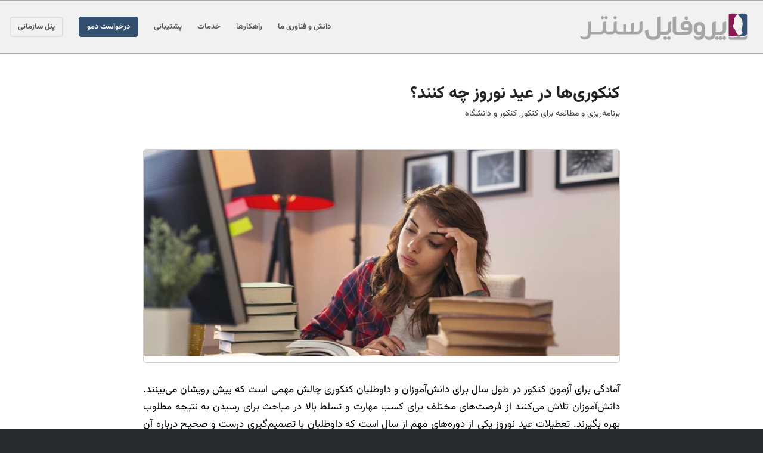

--- FILE ---
content_type: text/html; charset=UTF-8
request_url: https://profile.center/%D9%85%D8%B7%D8%A7%D9%84%D8%B9%D9%87-%D8%A8%D8%B1%D8%A7%DB%8C-%DA%A9%D9%86%DA%A9%D9%88%D8%B1-%D8%AF%D8%B1-%D8%B9%DB%8C%D8%AF/
body_size: 27588
content:
<!DOCTYPE html><html
dir="rtl" lang="fa-IR" prefix="og: https://ogp.me/ns#" class="html_stretched responsive av-preloader-disabled  html_header_top html_logo_right html_main_nav_header html_menu_left html_slim html_header_sticky html_header_shrinking html_mobile_menu_phone html_header_searchicon_disabled html_content_align_right html_header_unstick_top_disabled html_header_stretch html_elegant-blog html_modern-blog html_av-submenu-hidden html_av-submenu-display-click html_av-overlay-full html_261 html_av-submenu-noclone html_entry_id_2778 av-cookies-no-cookie-consent av-no-preview av-default-lightbox html_text_menu_active av-mobile-menu-switch-default"><head><meta
charset="UTF-8" /><meta
name="viewport" content="width=device-width, initial-scale=1"><style>img:is([sizes="auto" i],[sizes^="auto," i]){contain-intrinsic-size:3000px 1500px}</style><title>کنکوری‌ها در عید نوروز چه کنند؟ - پروفایل‌سنتر</title><meta
name="description" content="دانش‌آموزان اغلب برای تعطیلات عید تصمیم به جمع‌بندی و مرور مطالب یاد گرفته شده یا اتمام...می‌گیرند اما...مطالعه برای کنکور در عید" /><link
rel="canonical" href="https://profile.center/مطالعه-برای-کنکور-در-عید/" /><meta
property="og:locale" content="fa_IR" /><meta
property="og:type" content="article" /><meta
property="og:title" content="کنکوری‌ها در عید نوروز چه کنند؟ - پروفایل‌سنتر" /><meta
property="og:description" content="دانش‌آموزان اغلب برای تعطیلات عید تصمیم به جمع‌بندی و مرور مطالب یاد گرفته شده یا اتمام...می‌گیرند اما...مطالعه برای کنکور در عید" /><meta
property="og:url" content="https://profile.center/مطالعه-برای-کنکور-در-عید/" /><meta
property="og:site_name" content="پروفایل‌سنتر" /><meta
property="article:publisher" content="https://www.facebook.com/Profile.Center.official" /><meta
property="article:author" content="https://www.facebook.com/Profile.Center.official" /><meta
property="article:published_time" content="2022-03-12T20:08:16+00:00" /><meta
property="article:modified_time" content="2023-12-18T15:26:23+00:00" /><meta
property="og:image" content="https://profile.center/wp-content/uploads/Lots-of-Study.jpeg" /><meta
property="og:image:width" content="974" /><meta
property="og:image:height" content="511" /><meta
property="og:image:type" content="image/jpeg" /><meta
name="author" content="Admin" /><meta
name="twitter:card" content="summary_large_image" /><meta
name="twitter:creator" content="@Profile_Center" /><meta
name="twitter:site" content="@Profile_Center" /><meta
name="twitter:label1" content="نوشته‌شده بدست" /><meta
name="twitter:data1" content="Admin" /><meta
name="twitter:label2" content="زمان تقریبی برای خواندن" /><meta
name="twitter:data2" content="8 دقیقه" /> <script type="application/ld+json" class="yoast-schema-graph">{"@context":"https://schema.org","@graph":[{"@type":"Article","@id":"https://profile.center/%d9%85%d8%b7%d8%a7%d9%84%d8%b9%d9%87-%d8%a8%d8%b1%d8%a7%db%8c-%da%a9%d9%86%da%a9%d9%88%d8%b1-%d8%af%d8%b1-%d8%b9%db%8c%d8%af/#article","isPartOf":{"@id":"https://profile.center/%d9%85%d8%b7%d8%a7%d9%84%d8%b9%d9%87-%d8%a8%d8%b1%d8%a7%db%8c-%da%a9%d9%86%da%a9%d9%88%d8%b1-%d8%af%d8%b1-%d8%b9%db%8c%d8%af/"},"author":{"name":"Admin","@id":"https://profile.center/#/schema/person/1956d32cc273a783c1026c1884d7d063"},"headline":"کنکوری‌ها در عید نوروز چه کنند؟","datePublished":"2022-03-12T20:08:16+00:00","dateModified":"2023-12-18T15:26:23+00:00","mainEntityOfPage":{"@id":"https://profile.center/%d9%85%d8%b7%d8%a7%d9%84%d8%b9%d9%87-%d8%a8%d8%b1%d8%a7%db%8c-%da%a9%d9%86%da%a9%d9%88%d8%b1-%d8%af%d8%b1-%d8%b9%db%8c%d8%af/"},"wordCount":3,"commentCount":0,"publisher":{"@id":"https://profile.center/#organization"},"image":{"@id":"https://profile.center/%d9%85%d8%b7%d8%a7%d9%84%d8%b9%d9%87-%d8%a8%d8%b1%d8%a7%db%8c-%da%a9%d9%86%da%a9%d9%88%d8%b1-%d8%af%d8%b1-%d8%b9%db%8c%d8%af/#primaryimage"},"thumbnailUrl":"https://profile.center/wp-content/uploads/Lots-of-Study.jpeg","articleSection":["برنامه‌ریزی و مطالعه برای کنکور","کنکور و دانشگاه"],"inLanguage":"fa-IR","potentialAction":[{"@type":"CommentAction","name":"Comment","target":["https://profile.center/%d9%85%d8%b7%d8%a7%d9%84%d8%b9%d9%87-%d8%a8%d8%b1%d8%a7%db%8c-%da%a9%d9%86%da%a9%d9%88%d8%b1-%d8%af%d8%b1-%d8%b9%db%8c%d8%af/#respond"]}]},{"@type":"WebPage","@id":"https://profile.center/%d9%85%d8%b7%d8%a7%d9%84%d8%b9%d9%87-%d8%a8%d8%b1%d8%a7%db%8c-%da%a9%d9%86%da%a9%d9%88%d8%b1-%d8%af%d8%b1-%d8%b9%db%8c%d8%af/","url":"https://profile.center/%d9%85%d8%b7%d8%a7%d9%84%d8%b9%d9%87-%d8%a8%d8%b1%d8%a7%db%8c-%da%a9%d9%86%da%a9%d9%88%d8%b1-%d8%af%d8%b1-%d8%b9%db%8c%d8%af/","name":"کنکوری‌ها در عید نوروز چه کنند؟ - پروفایل‌سنتر","isPartOf":{"@id":"https://profile.center/#website"},"primaryImageOfPage":{"@id":"https://profile.center/%d9%85%d8%b7%d8%a7%d9%84%d8%b9%d9%87-%d8%a8%d8%b1%d8%a7%db%8c-%da%a9%d9%86%da%a9%d9%88%d8%b1-%d8%af%d8%b1-%d8%b9%db%8c%d8%af/#primaryimage"},"image":{"@id":"https://profile.center/%d9%85%d8%b7%d8%a7%d9%84%d8%b9%d9%87-%d8%a8%d8%b1%d8%a7%db%8c-%da%a9%d9%86%da%a9%d9%88%d8%b1-%d8%af%d8%b1-%d8%b9%db%8c%d8%af/#primaryimage"},"thumbnailUrl":"https://profile.center/wp-content/uploads/Lots-of-Study.jpeg","datePublished":"2022-03-12T20:08:16+00:00","dateModified":"2023-12-18T15:26:23+00:00","description":"دانش‌آموزان اغلب برای تعطیلات عید تصمیم به جمع‌بندی و مرور مطالب یاد گرفته شده یا اتمام...می‌گیرند اما...مطالعه برای کنکور در عید","breadcrumb":{"@id":"https://profile.center/%d9%85%d8%b7%d8%a7%d9%84%d8%b9%d9%87-%d8%a8%d8%b1%d8%a7%db%8c-%da%a9%d9%86%da%a9%d9%88%d8%b1-%d8%af%d8%b1-%d8%b9%db%8c%d8%af/#breadcrumb"},"inLanguage":"fa-IR","potentialAction":[{"@type":"ReadAction","target":["https://profile.center/%d9%85%d8%b7%d8%a7%d9%84%d8%b9%d9%87-%d8%a8%d8%b1%d8%a7%db%8c-%da%a9%d9%86%da%a9%d9%88%d8%b1-%d8%af%d8%b1-%d8%b9%db%8c%d8%af/"]}]},{"@type":"ImageObject","inLanguage":"fa-IR","@id":"https://profile.center/%d9%85%d8%b7%d8%a7%d9%84%d8%b9%d9%87-%d8%a8%d8%b1%d8%a7%db%8c-%da%a9%d9%86%da%a9%d9%88%d8%b1-%d8%af%d8%b1-%d8%b9%db%8c%d8%af/#primaryimage","url":"https://profile.center/wp-content/uploads/Lots-of-Study.jpeg","contentUrl":"https://profile.center/wp-content/uploads/Lots-of-Study.jpeg","width":974,"height":511,"caption":"مطالعه برای کنکور در عید"},{"@type":"BreadcrumbList","@id":"https://profile.center/%d9%85%d8%b7%d8%a7%d9%84%d8%b9%d9%87-%d8%a8%d8%b1%d8%a7%db%8c-%da%a9%d9%86%da%a9%d9%88%d8%b1-%d8%af%d8%b1-%d8%b9%db%8c%d8%af/#breadcrumb","itemListElement":[{"@type":"ListItem","position":1,"name":"صفحه آغازین","item":"https://profile.center/home/"},{"@type":"ListItem","position":2,"name":"مقالات","item":"https://profile.center/%d9%85%d9%82%d8%a7%d9%84%d8%a7%d8%aa/"},{"@type":"ListItem","position":3,"name":"کنکور و دانشگاه","item":"https://profile.center/category/higher-education/"},{"@type":"ListItem","position":4,"name":"برنامه‌ریزی و مطالعه برای کنکور","item":"https://profile.center/category/higher-education/konkour-planning/"},{"@type":"ListItem","position":5,"name":"کنکوری‌ها در عید نوروز چه کنند؟"}]},{"@type":"WebSite","@id":"https://profile.center/#website","url":"https://profile.center/","name":"پروفایل‌سنتر | پلتفرم تحلیل استعداد و مدیریت سرمایه انسانی","description":"پلتفرم تحلیل استعداد و توسعه سرمایه انسانی","publisher":{"@id":"https://profile.center/#organization"},"alternateName":"Profile.Center, People Analytics Platform","potentialAction":[{"@type":"SearchAction","target":{"@type":"EntryPoint","urlTemplate":"https://profile.center/?s={search_term_string}"},"query-input":{"@type":"PropertyValueSpecification","valueRequired":true,"valueName":"search_term_string"}}],"inLanguage":"fa-IR"},{"@type":"Organization","@id":"https://profile.center/#organization","name":"پردازش نمایه هوشمند پارسیان","alternateName":"Profile.Center","url":"https://profile.center/","logo":{"@type":"ImageObject","inLanguage":"fa-IR","@id":"https://profile.center/#/schema/logo/image/","url":"https://profile.center/wp-content/uploads/pnhp.jpg","contentUrl":"https://profile.center/wp-content/uploads/pnhp.jpg","width":700,"height":700,"caption":"پردازش نمایه هوشمند پارسیان"},"image":{"@id":"https://profile.center/#/schema/logo/image/"},"sameAs":["https://www.facebook.com/Profile.Center.official","https://x.com/Profile_Center","https://www.linkedin.com/company/profilecenter/","https://www.instagram.com/profilecenter/"]},{"@type":"Person","@id":"https://profile.center/#/schema/person/1956d32cc273a783c1026c1884d7d063","name":"Admin","image":{"@type":"ImageObject","inLanguage":"fa-IR","@id":"https://profile.center/#/schema/person/image/","url":"https://secure.gravatar.com/avatar/1e630b034cad5d7c733d4f6e8d7af344f3e8a2091f43d2a286a1b27634521d28?s=96&d=retro&r=g","contentUrl":"https://secure.gravatar.com/avatar/1e630b034cad5d7c733d4f6e8d7af344f3e8a2091f43d2a286a1b27634521d28?s=96&d=retro&r=g","caption":"Admin"},"description":"پروفایل‌سنتر پلتفرم سنجش، تحلیل استعداد و توسعه افراد و منابع انسانی و نسل جدید ابزارهای شناخت و مشاوره است که با ارائه بانک تخصصی آزمون‌های معتبر توصیفی؛ یکپارچه‌سازی داده‌های کاربران با استاندارد مشاغل اونت (O*NET) و به‌کارگیری الگوریتم پیشرفته و هوشمند انطباق، خدمات متناسب با نیاز مراکز آموزشی، مراکز مشاوره تحصیلی-شغلی، و واحدهای منابع انسانی شرکت‌ها و سازمان‌ها عرضه می‌کند.","sameAs":["https://profile.center/","https://www.facebook.com/Profile.Center.official","https://x.com/Profile_Center"]}]}</script> <title>کنکوری‌ها در عید نوروز چه کنند؟ - پروفایل‌سنتر</title><meta
name="description" content="دانش‌آموزان اغلب برای تعطیلات عید تصمیم به جمع‌بندی و مرور مطالب یاد گرفته شده یا اتمام...می‌گیرند اما...مطالعه برای کنکور در عید"/><meta
name="robots" content="follow, index, max-snippet:-1, max-video-preview:-1, max-image-preview:large"/><link
rel="canonical" href="https://profile.center/%d9%85%d8%b7%d8%a7%d9%84%d8%b9%d9%87-%d8%a8%d8%b1%d8%a7%db%8c-%da%a9%d9%86%da%a9%d9%88%d8%b1-%d8%af%d8%b1-%d8%b9%db%8c%d8%af/" /><meta
property="og:locale" content="fa_IR" /><meta
property="og:type" content="article" /><meta
property="og:title" content="کنکوری‌ها در عید نوروز چه کنند؟" /><meta
property="og:description" content="دانش‌آموزان اغلب برای تعطیلات عید تصمیم به جمع‌بندی و مرور مطالب یاد گرفته شده یا اتمام...می‌گیرند اما...مطالعه برای کنکور در عید" /><meta
property="og:url" content="https://profile.center/%d9%85%d8%b7%d8%a7%d9%84%d8%b9%d9%87-%d8%a8%d8%b1%d8%a7%db%8c-%da%a9%d9%86%da%a9%d9%88%d8%b1-%d8%af%d8%b1-%d8%b9%db%8c%d8%af/" /><meta
property="og:site_name" content="پروفایل‌سنتر | پلتفرم تحلیل استعداد و مدیریت سرمایه انسانی" /><meta
property="article:publisher" content="https://www.facebook.com/Profile.Center.official" /><meta
property="article:author" content="https://www.facebook.com/Profile.Center.official" /><meta
property="article:section" content="برنامه‌ریزی و مطالعه برای کنکور" /><meta
property="og:updated_time" content="2023-12-18T18:56:23+03:30" /><meta
property="og:image" content="https://profile.center/wp-content/uploads/Lots-of-Study.jpeg" /><meta
property="og:image:secure_url" content="https://profile.center/wp-content/uploads/Lots-of-Study.jpeg" /><meta
property="og:image:width" content="974" /><meta
property="og:image:height" content="511" /><meta
property="og:image:alt" content="مطالعه برای کنکور در عید" /><meta
property="og:image:type" content="image/jpeg" /><meta
property="article:published_time" content="2022-03-12T23:38:16+03:30" /><meta
property="article:modified_time" content="2023-12-18T18:56:23+03:30" /><meta
name="twitter:card" content="summary_large_image" /><meta
name="twitter:title" content="کنکوری‌ها در عید نوروز چه کنند؟" /><meta
name="twitter:description" content="دانش‌آموزان اغلب برای تعطیلات عید تصمیم به جمع‌بندی و مرور مطالب یاد گرفته شده یا اتمام...می‌گیرند اما...مطالعه برای کنکور در عید" /><meta
name="twitter:site" content="@Profile_Center" /><meta
name="twitter:creator" content="@Profile_Center" /><meta
name="twitter:image" content="https://profile.center/wp-content/uploads/Lots-of-Study.jpeg" /><meta
name="twitter:label1" content="نویسنده" /><meta
name="twitter:data1" content="Admin" /><meta
name="twitter:label2" content="زمان خواندن" /><meta
name="twitter:data2" content="7 دقیقه" /> <script type="application/ld+json" class="rank-math-schema">{"@context":"https://schema.org","@graph":[{"@type":"Place","@id":"https://profile.center/#place","address":{"@type":"PostalAddress","streetAddress":"\u0645\u06cc\u062f\u0627\u0646 \u0634\u0647\u0631\u06cc\u0627\u0631\u06cc\u060c \u062f\u0627\u0646\u0634\u06af\u0627\u0647 \u0634\u0647\u06cc\u062f \u0628\u0647\u0634\u062a\u06cc\u060c \u067e\u0627\u0631\u06a9 \u0639\u0644\u0645 \u0648 \u0641\u0646\u0627\u0648\u0631\u06cc\u060c \u0645\u0631\u06a9\u0632 \u0646\u0648\u0622\u0648\u0631\u06cc \u067e\u0698\u0648\u0647\u0634\u06a9\u062f\u0647 \u0639\u0644\u0648\u0645 \u0634\u0646\u0627\u062e\u062a\u06cc","addressLocality":"\u0648\u0644\u0646\u062c\u06a9","addressRegion":"\u062a\u0647\u0631\u0627\u0646","addressCountry":"\u0627\u06cc\u0631\u0627\u0646"}},{"@type":["ProfessionalService","Organization"],"@id":"https://profile.center/#organization","name":"\u067e\u0631\u062f\u0627\u0632\u0634 \u0646\u0645\u0627\u06cc\u0647 \u0647\u0648\u0634\u0645\u0646\u062f \u067e\u0627\u0631\u0633\u06cc\u0627\u0646","url":"https://profile.center","sameAs":["https://www.facebook.com/Profile.Center.official","https://twitter.com/Profile_Center","https://www.linkedin.com/company/profilecenter/","https://www.instagram.com/profilecenter/"],"email":"info@profile.center","address":{"@type":"PostalAddress","streetAddress":"\u0645\u06cc\u062f\u0627\u0646 \u0634\u0647\u0631\u06cc\u0627\u0631\u06cc\u060c \u062f\u0627\u0646\u0634\u06af\u0627\u0647 \u0634\u0647\u06cc\u062f \u0628\u0647\u0634\u062a\u06cc\u060c \u067e\u0627\u0631\u06a9 \u0639\u0644\u0645 \u0648 \u0641\u0646\u0627\u0648\u0631\u06cc\u060c \u0645\u0631\u06a9\u0632 \u0646\u0648\u0622\u0648\u0631\u06cc \u067e\u0698\u0648\u0647\u0634\u06a9\u062f\u0647 \u0639\u0644\u0648\u0645 \u0634\u0646\u0627\u062e\u062a\u06cc","addressLocality":"\u0648\u0644\u0646\u062c\u06a9","addressRegion":"\u062a\u0647\u0631\u0627\u0646","addressCountry":"\u0627\u06cc\u0631\u0627\u0646"},"logo":{"@type":"ImageObject","@id":"https://profile.center/#logo","url":"https://profile.center/wp-content/uploads/pnhp.jpg","contentUrl":"https://profile.center/wp-content/uploads/pnhp.jpg","caption":"\u067e\u0631\u0648\u0641\u0627\u06cc\u0644\u200c\u0633\u0646\u062a\u0631 | \u067e\u0644\u062a\u0641\u0631\u0645 \u062a\u062d\u0644\u06cc\u0644 \u0627\u0633\u062a\u0639\u062f\u0627\u062f \u0648 \u0645\u062f\u06cc\u0631\u06cc\u062a \u0633\u0631\u0645\u0627\u06cc\u0647 \u0627\u0646\u0633\u0627\u0646\u06cc","inLanguage":"fa-IR","width":"700","height":"700"},"priceRange":"$","openingHours":["Monday,Tuesday,Wednesday,Thursday,Friday,Saturday,Sunday 09:00-17:00"],"location":{"@id":"https://profile.center/#place"},"image":{"@id":"https://profile.center/#logo"}},{"@type":"WebSite","@id":"https://profile.center/#website","url":"https://profile.center","name":"\u067e\u0631\u0648\u0641\u0627\u06cc\u0644\u200c\u0633\u0646\u062a\u0631 | \u067e\u0644\u062a\u0641\u0631\u0645 \u062a\u062d\u0644\u06cc\u0644 \u0627\u0633\u062a\u0639\u062f\u0627\u062f \u0648 \u0645\u062f\u06cc\u0631\u06cc\u062a \u0633\u0631\u0645\u0627\u06cc\u0647 \u0627\u0646\u0633\u0627\u0646\u06cc","alternateName":"Profile.Center, People Analytics Platform","publisher":{"@id":"https://profile.center/#organization"},"inLanguage":"fa-IR"},{"@type":"ImageObject","@id":"https://profile.center/wp-content/uploads/Lots-of-Study.jpeg","url":"https://profile.center/wp-content/uploads/Lots-of-Study.jpeg","width":"974","height":"511","caption":"\u0645\u0637\u0627\u0644\u0639\u0647 \u0628\u0631\u0627\u06cc \u06a9\u0646\u06a9\u0648\u0631 \u062f\u0631 \u0639\u06cc\u062f","inLanguage":"fa-IR"},{"@type":"WebPage","@id":"https://profile.center/%d9%85%d8%b7%d8%a7%d9%84%d8%b9%d9%87-%d8%a8%d8%b1%d8%a7%db%8c-%da%a9%d9%86%da%a9%d9%88%d8%b1-%d8%af%d8%b1-%d8%b9%db%8c%d8%af/#webpage","url":"https://profile.center/%d9%85%d8%b7%d8%a7%d9%84%d8%b9%d9%87-%d8%a8%d8%b1%d8%a7%db%8c-%da%a9%d9%86%da%a9%d9%88%d8%b1-%d8%af%d8%b1-%d8%b9%db%8c%d8%af/","name":"\u06a9\u0646\u06a9\u0648\u0631\u06cc\u200c\u0647\u0627 \u062f\u0631 \u0639\u06cc\u062f \u0646\u0648\u0631\u0648\u0632 \u0686\u0647 \u06a9\u0646\u0646\u062f\u061f","datePublished":"2022-03-12T23:38:16+03:30","dateModified":"2023-12-18T18:56:23+03:30","isPartOf":{"@id":"https://profile.center/#website"},"primaryImageOfPage":{"@id":"https://profile.center/wp-content/uploads/Lots-of-Study.jpeg"},"inLanguage":"fa-IR"},{"@type":"Person","@id":"https://profile.center/%d9%85%d8%b7%d8%a7%d9%84%d8%b9%d9%87-%d8%a8%d8%b1%d8%a7%db%8c-%da%a9%d9%86%da%a9%d9%88%d8%b1-%d8%af%d8%b1-%d8%b9%db%8c%d8%af/#author","name":"Admin","image":{"@type":"ImageObject","@id":"https://secure.gravatar.com/avatar/1e630b034cad5d7c733d4f6e8d7af344f3e8a2091f43d2a286a1b27634521d28?s=96&amp;d=retro&amp;r=g","url":"https://secure.gravatar.com/avatar/1e630b034cad5d7c733d4f6e8d7af344f3e8a2091f43d2a286a1b27634521d28?s=96&amp;d=retro&amp;r=g","caption":"Admin","inLanguage":"fa-IR"},"sameAs":["https://profile.center/","https://www.facebook.com/Profile.Center.official","https://twitter.com/Profile_Center","https://www.linkedin.com/company/profilecenter/","https://www.instagram.com/profilecenter/"],"worksFor":{"@id":"https://profile.center/#organization"}},{"@type":"Article","headline":"\u06a9\u0646\u06a9\u0648\u0631\u06cc\u200c\u0647\u0627 \u062f\u0631 \u0639\u06cc\u062f \u0646\u0648\u0631\u0648\u0632 \u0686\u0647 \u06a9\u0646\u0646\u062f\u061f","keywords":"\u0645\u0637\u0627\u0644\u0639\u0647 \u0628\u0631\u0627\u06cc \u06a9\u0646\u06a9\u0648\u0631","datePublished":"2022-03-12T23:38:16+03:30","dateModified":"2023-12-18T18:56:23+03:30","articleSection":"\u0628\u0631\u0646\u0627\u0645\u0647\u200c\u0631\u06cc\u0632\u06cc \u0648 \u0645\u0637\u0627\u0644\u0639\u0647 \u0628\u0631\u0627\u06cc \u06a9\u0646\u06a9\u0648\u0631, \u06a9\u0646\u06a9\u0648\u0631 \u0648 \u062f\u0627\u0646\u0634\u06af\u0627\u0647","author":{"@id":"https://profile.center/%d9%85%d8%b7%d8%a7%d9%84%d8%b9%d9%87-%d8%a8%d8%b1%d8%a7%db%8c-%da%a9%d9%86%da%a9%d9%88%d8%b1-%d8%af%d8%b1-%d8%b9%db%8c%d8%af/#author","name":"Admin"},"publisher":{"@id":"https://profile.center/#organization"},"description":"\u062f\u0627\u0646\u0634\u200c\u0622\u0645\u0648\u0632\u0627\u0646 \u0627\u063a\u0644\u0628 \u0628\u0631\u0627\u06cc \u062a\u0639\u0637\u06cc\u0644\u0627\u062a \u0639\u06cc\u062f \u062a\u0635\u0645\u06cc\u0645 \u0628\u0647 \u062c\u0645\u0639\u200c\u0628\u0646\u062f\u06cc \u0648 \u0645\u0631\u0648\u0631 \u0645\u0637\u0627\u0644\u0628 \u06cc\u0627\u062f \u06af\u0631\u0641\u062a\u0647 \u0634\u062f\u0647 \u06cc\u0627 \u0627\u062a\u0645\u0627\u0645...\u0645\u06cc\u200c\u06af\u06cc\u0631\u0646\u062f \u0627\u0645\u0627...\u0645\u0637\u0627\u0644\u0639\u0647 \u0628\u0631\u0627\u06cc \u06a9\u0646\u06a9\u0648\u0631 \u062f\u0631 \u0639\u06cc\u062f","name":"\u06a9\u0646\u06a9\u0648\u0631\u06cc\u200c\u0647\u0627 \u062f\u0631 \u0639\u06cc\u062f \u0646\u0648\u0631\u0648\u0632 \u0686\u0647 \u06a9\u0646\u0646\u062f\u061f","@id":"https://profile.center/%d9%85%d8%b7%d8%a7%d9%84%d8%b9%d9%87-%d8%a8%d8%b1%d8%a7%db%8c-%da%a9%d9%86%da%a9%d9%88%d8%b1-%d8%af%d8%b1-%d8%b9%db%8c%d8%af/#richSnippet","isPartOf":{"@id":"https://profile.center/%d9%85%d8%b7%d8%a7%d9%84%d8%b9%d9%87-%d8%a8%d8%b1%d8%a7%db%8c-%da%a9%d9%86%da%a9%d9%88%d8%b1-%d8%af%d8%b1-%d8%b9%db%8c%d8%af/#webpage"},"image":{"@id":"https://profile.center/wp-content/uploads/Lots-of-Study.jpeg"},"inLanguage":"fa-IR","mainEntityOfPage":{"@id":"https://profile.center/%d9%85%d8%b7%d8%a7%d9%84%d8%b9%d9%87-%d8%a8%d8%b1%d8%a7%db%8c-%da%a9%d9%86%da%a9%d9%88%d8%b1-%d8%af%d8%b1-%d8%b9%db%8c%d8%af/#webpage"}}]}</script> <link
rel='dns-prefetch' href='//www.googletagmanager.com' /> <script id="profi-ready">window.advanced_ads_ready=function(e,a){a=a||"complete";var d=function(e){return"interactive"===a?"loading"!==e:"complete"===e};d(document.readyState)?e():document.addEventListener("readystatechange",(function(a){d(a.target.readyState)&&e()}),{once:"interactive"===a})},window.advanced_ads_ready_queue=window.advanced_ads_ready_queue||[];</script> <link
rel='stylesheet' id='avia-legacy_enfold-css' href='https://profile.center/wp-content/cache/autoptimize/css/autoptimize_single_6cd04cecf4707d6699fb0c88b0df5be8.css' type='text/css' media='all' /><link
rel='stylesheet' id='avia-legacy_template_builder_shortcodes-css' href='https://profile.center/wp-content/cache/autoptimize/css/autoptimize_single_ba8308440844814f32c74835e03d032b.css' type='text/css' media='all' /><link
rel='stylesheet' id='avia-legacy_configs-css' href='https://profile.center/wp-content/cache/autoptimize/css/autoptimize_single_b34decf1e19bb5928c1d6dad54d76bac.css' type='text/css' media='all' /><link
rel='stylesheet' id='spiderfly-css' href='https://profile.center/wp-content/cache/autoptimize/css/autoptimize_single_f72a5fa3c6a42cee38e2dd694994cb88.css' type='text/css' media='all' /><link
rel='stylesheet' id='avia-grid-css' href='https://profile.center/wp-content/cache/autoptimize/css/autoptimize_single_c923986f264dfaa53264fe9f68f83beb.css' type='text/css' media='all' /><link
rel='stylesheet' id='avia-base-css' href='https://profile.center/wp-content/cache/autoptimize/css/autoptimize_single_84324b063f3ddeedd64b466ef427dd66.css' type='text/css' media='all' /><link
rel='stylesheet' id='avia-layout-css' href='https://profile.center/wp-content/cache/autoptimize/css/autoptimize_single_9859090fb82c1952b0bfc1551fbed800.css' type='text/css' media='all' /><link
rel='stylesheet' id='avia-module-button-css' href='https://profile.center/wp-content/cache/autoptimize/css/autoptimize_single_ed736577f2fded81dfdb97d9a18ed401.css' type='text/css' media='all' /><link
rel='stylesheet' id='avia-module-blog-css' href='https://profile.center/wp-content/cache/autoptimize/css/autoptimize_single_7728cf84642e4e7a6a35801ffd80fc86.css' type='text/css' media='all' /><link
rel='stylesheet' id='avia-module-postslider-css' href='https://profile.center/wp-content/cache/autoptimize/css/autoptimize_single_e2099bfcea47971bb4c7f9d3b9565a5d.css' type='text/css' media='all' /><link
rel='stylesheet' id='avia-module-buttonrow-css' href='https://profile.center/wp-content/cache/autoptimize/css/autoptimize_single_4eed102095e23d4e6d345081846064b3.css' type='text/css' media='all' /><link
rel='stylesheet' id='avia-module-button-fullwidth-css' href='https://profile.center/wp-content/cache/autoptimize/css/autoptimize_single_79637ba10c42e031cf783e948f959f7f.css' type='text/css' media='all' /><link
rel='stylesheet' id='avia-module-comments-css' href='https://profile.center/wp-content/cache/autoptimize/css/autoptimize_single_5bbf3ee9aaed957bec384aa668f1c0b5.css' type='text/css' media='all' /><link
rel='stylesheet' id='avia-module-contact-css' href='https://profile.center/wp-content/cache/autoptimize/css/autoptimize_single_a9f40e3b207f53ed167783f87e6f7088.css' type='text/css' media='all' /><link
rel='stylesheet' id='avia-module-slideshow-css' href='https://profile.center/wp-content/cache/autoptimize/css/autoptimize_single_1550270bc4b280b733dc705d223f895e.css' type='text/css' media='all' /><link
rel='stylesheet' id='avia-module-gallery-css' href='https://profile.center/wp-content/cache/autoptimize/css/autoptimize_single_d832ed9e1c8863ab85a486b34868bfd2.css' type='text/css' media='all' /><link
rel='stylesheet' id='avia-module-gridrow-css' href='https://profile.center/wp-content/cache/autoptimize/css/autoptimize_single_1e01017296f42c31721612d90e74ae7b.css' type='text/css' media='all' /><link
rel='stylesheet' id='avia-module-heading-css' href='https://profile.center/wp-content/cache/autoptimize/css/autoptimize_single_dd4f3732261a802523f21ad98528b87c.css' type='text/css' media='all' /><link
rel='stylesheet' id='avia-module-rotator-css' href='https://profile.center/wp-content/cache/autoptimize/css/autoptimize_single_9c84210f49b8385742de8d7d25424ac5.css' type='text/css' media='all' /><link
rel='stylesheet' id='avia-module-hr-css' href='https://profile.center/wp-content/cache/autoptimize/css/autoptimize_single_fb207c527718b44b4ddc0afa9569a47f.css' type='text/css' media='all' /><link
rel='stylesheet' id='avia-module-icon-css' href='https://profile.center/wp-content/cache/autoptimize/css/autoptimize_single_59d2f3dc7c9f3b987918f6432bf4d1b2.css' type='text/css' media='all' /><link
rel='stylesheet' id='avia-module-icongrid-css' href='https://profile.center/wp-content/cache/autoptimize/css/autoptimize_single_e5b250e30a037b12129c8119bcafc490.css' type='text/css' media='all' /><link
rel='stylesheet' id='avia-module-image-css' href='https://profile.center/wp-content/cache/autoptimize/css/autoptimize_single_0f8067588d3b455c40342236d81fb7ca.css' type='text/css' media='all' /><link
rel='stylesheet' id='avia-module-hotspot-css' href='https://profile.center/wp-content/cache/autoptimize/css/autoptimize_single_d9cfe6c30ef8065a570d70490c925668.css' type='text/css' media='all' /><link
rel='stylesheet' id='avia-module-slideshow-contentpartner-css' href='https://profile.center/wp-content/cache/autoptimize/css/autoptimize_single_2cf3aea4cab15ad98dcfce859470c189.css' type='text/css' media='all' /><link
rel='stylesheet' id='avia-module-magazine-css' href='https://profile.center/wp-content/cache/autoptimize/css/autoptimize_single_7a6913eadbf168908286d6168d47bb1d.css' type='text/css' media='all' /><link
rel='stylesheet' id='avia-module-menu-css' href='https://profile.center/wp-content/cache/autoptimize/css/autoptimize_single_f6762ff7e7c8b5d0ee30dac21d001709.css' type='text/css' media='all' /><link
rel='stylesheet' id='avia-module-notification-css' href='https://profile.center/wp-content/cache/autoptimize/css/autoptimize_single_54927b2887cfc87cd2c6451d7042441d.css' type='text/css' media='all' /><link
rel='stylesheet' id='avia-module-promobox-css' href='https://profile.center/wp-content/cache/autoptimize/css/autoptimize_single_6f78594beea65e98252b422acb83234b.css' type='text/css' media='all' /><link
rel='stylesheet' id='avia-sc-search-css' href='https://profile.center/wp-content/cache/autoptimize/css/autoptimize_single_289bd335fec4af01991b03d9575cac8f.css' type='text/css' media='all' /><link
rel='stylesheet' id='avia-module-slideshow-feature-image-css' href='https://profile.center/wp-content/cache/autoptimize/css/autoptimize_single_e4dcc415ea1ba0135fe9d59c9d30dd40.css' type='text/css' media='all' /><link
rel='stylesheet' id='avia-module-social-css' href='https://profile.center/wp-content/cache/autoptimize/css/autoptimize_single_f3b377ca61f3bed8f753fc5d2cc7cb2a.css' type='text/css' media='all' /><link
rel='stylesheet' id='avia-module-tabsection-css' href='https://profile.center/wp-content/cache/autoptimize/css/autoptimize_single_f509c05dd4fe2dd1b15c6cb58759aad6.css' type='text/css' media='all' /><link
rel='stylesheet' id='avia-module-table-css' href='https://profile.center/wp-content/cache/autoptimize/css/autoptimize_single_f96b84036700e9e4d13a83c603fb9c2a.css' type='text/css' media='all' /><link
rel='stylesheet' id='avia-module-tabs-css' href='https://profile.center/wp-content/cache/autoptimize/css/autoptimize_single_325f8fe186bc1921a8eb85235049a55c.css' type='text/css' media='all' /><link
rel='stylesheet' id='avia-module-testimonials-css' href='https://profile.center/wp-content/cache/autoptimize/css/autoptimize_single_40cab32836652f1f59eb1544e038774a.css' type='text/css' media='all' /><link
rel='stylesheet' id='avia-module-timeline-css' href='https://profile.center/wp-content/cache/autoptimize/css/autoptimize_single_32e81f734004dae62a8e2302c750e3df.css' type='text/css' media='all' /><link
rel='stylesheet' id='avia-module-toggles-css' href='https://profile.center/wp-content/cache/autoptimize/css/autoptimize_single_60f474c88995d73274e9b03475058369.css' type='text/css' media='all' /><link
rel='stylesheet' id='avia-module-video-css' href='https://profile.center/wp-content/cache/autoptimize/css/autoptimize_single_4029f35be23eb9b06ae9d80d9281e374.css' type='text/css' media='all' /><link
rel='stylesheet' id='cbxchangelog-public-css-css' href='https://profile.center/wp-content/cache/autoptimize/css/autoptimize_single_24f08c23879f30387de86ce405839761.css' type='text/css' media='all' /><link
rel='stylesheet' id='avia-scs-css' href='https://profile.center/wp-content/cache/autoptimize/css/autoptimize_single_0b8524c2316eed758ac28814c99caaa8.css' type='text/css' media='all' /><link
rel='stylesheet' id='avia-fold-unfold-css' href='https://profile.center/wp-content/cache/autoptimize/css/autoptimize_single_8d5e91a519eb626b9afc723d155fc111.css' type='text/css' media='all' /><link
rel='stylesheet' id='avia-popup-css-css' href='https://profile.center/wp-content/themes/enfold/js/aviapopup/magnific-popup.min.css' type='text/css' media='screen' /><link
rel='stylesheet' id='avia-lightbox-css' href='https://profile.center/wp-content/cache/autoptimize/css/autoptimize_single_64f3681107a2810a452747210c7df21a.css' type='text/css' media='screen' /><link
rel='stylesheet' id='avia-widget-css-css' href='https://profile.center/wp-content/cache/autoptimize/css/autoptimize_single_f5c3cb513289b0349974df92b6a7bd7a.css' type='text/css' media='screen' /><link
rel='stylesheet' id='avia-rtl-css' href='https://profile.center/wp-content/cache/autoptimize/css/autoptimize_single_35f03c8ad708477f4438040b415d6240.css' type='text/css' media='all' /><link
rel='stylesheet' id='avia-dynamic-css' href='https://profile.center/wp-content/cache/autoptimize/css/autoptimize_single_7a85c0af29ba84f8b873df59dd7322eb.css' type='text/css' media='all' /><link
rel='stylesheet' id='avia-custom-css' href='https://profile.center/wp-content/themes/enfold/css/custom.css' type='text/css' media='all' /><link
rel='stylesheet' id='avia-style-css' href='https://profile.center/wp-content/themes/iEnfold/style.css' type='text/css' media='all' /> <script type="text/javascript" src="https://profile.center/wp-content/cache/autoptimize/js/autoptimize_single_871d160e01f26892da9b167c259dd48a.js" id="avia-js-js"></script> <script type="text/javascript" src="https://profile.center/wp-content/cache/autoptimize/js/autoptimize_single_e96846193549df893ebe4d182543230a.js" id="avia-compat-js"></script> <script type="text/javascript" src="https://profile.center/wp-content/uploads/speed-booster/gtag-GT-5M8NV2T.js" id="google_gtagjs-js" async></script> <script type="text/javascript" id="google_gtagjs-js-after">window.dataLayer=window.dataLayer||[];function gtag(){dataLayer.push(arguments);}
gtag("set","linker",{"domains":["profile.center"]});gtag("js",new Date());gtag("set","developer_id.dZTNiMT",true);gtag("config","GT-5M8NV2T",{"googlesitekit_post_type":"post"});</script> <link
rel="https://api.w.org/" href="https://profile.center/wp-json/" /><link
rel="alternate" title="JSON" type="application/json" href="https://profile.center/wp-json/wp/v2/posts/2778" /><link
rel="EditURI" type="application/rsd+xml" title="RSD" href="https://profile.center/xmlrpc.php?rsd" /><link
rel="stylesheet" href="https://profile.center/wp-content/cache/autoptimize/css/autoptimize_single_275a9c0522968bed5d20acd10efe740d.css" type="text/css" media="screen" /><link
rel='shortlink' href='https://profile.center/?p=2778' /><meta
name="generator" content="Site Kit by Google 1.170.0" /><link
rel="icon" href="https://profile.center/wp-content/uploads/PC-icon-1.svg" type="image/x-icon"> <!--[if lt IE 9]><script src="https://profile.center/wp-content/themes/enfold/js/html5shiv.js"></script><![endif]--><link
rel="profile" href="https://gmpg.org/xfn/11" /><link
rel="alternate" type="application/rss+xml" title="پروفایل‌سنتر RSS2 Feed" href="https://profile.center/feed/" /><link
rel="pingback" href="https://profile.center/xmlrpc.php" /> <script src="https://profile.center/wp-content/cache/autoptimize/js/autoptimize_single_5be9e055d957e3e00200fcf14ebfa0ac.js"></script><script src="https://profile.center/wp-content/cache/autoptimize/js/autoptimize_single_80a553e13bac5cb3c0c41002dc349b41.js"></script><style>.postid-2778 .mfp-wrap .mfp-iframe-holder .mfp-content{max-width:90% !important;height:100% !important;padding-top:60px !important;padding-bottom:60px !important}</style><style>.postid-2778 .mfp-iframe-holder .mfp-iframe-scaler{height:100% !important;padding-top:80px !important;padding-bottom:80px !important}</style><style>span.sep:last-child{display:none !important}</style><style>.shorturl{color:#a1a1a1}</style><style>ul.post_tags li:first-child{padding-right:0 !important}ul.post_tags li:last-child{border-left:none !important}ul.post_tags li a,ul.post_tags li{color:#a1a1a1;text-decoration:none}</style><style>ul.post_cats li:first-child{padding-right:0 !important}ul.post_cats li:last-child{border-left:none !important}ul.post_cats li a,ul.pst_cats li{color:#a1a1a1;text-decoration:none}</style><style>ul.product_cats li:first-child{padding-right:0 !important}ul.product_cats li:last-child{border-left:none !important}ul.product_cats li a,ul.product_cats li{color:#a1a1a1;text-decoration:none}</style><style>.feature-list-inline .product-feature{float:right;margin-left:25px}</style><style>.feature-list-newline .product-feature{float:none;margin-left:25px;margin-bottom:5px}</style><style>@media only screen and (max-width:767px){.feature-list-inline .product-feature{float:none;margin-left:25px;margin-bottom:5px}}</style><style>.col2sale li.product{width:46%!important;margin:0 2% 5% !important}.col3sale li.product{width:31.3%!important;margin:0 1% 5% !important}</style><style>small.price_suffix{padding-right:10px !important;font-size:60% !important}.meta-border{border-color:#d54e21 !important}</style><style>@media only screen and (max-width:767px){small.price_suffix{display:block !important;padding-right:0 !important}}</style><style>@media only screen and (min-width:767px){small.price_suffix{vertical-align:top !important}}</style><style>.single-product-listing li.product{width:100%!important}</style><style>ul.product_tags li:first-child{padding-left:0 !important}ul.product_tags li:last-child{border-right:none !important}ul.product_tags li a,ul.product_tags li{color:#a1a1a1;text-decoration:none}</style><style type="text/css">@font-face{font-family:'entypo-fontello-enfold';font-weight:400;font-style:normal;font-display:auto;src:url('https://profile.center/wp-content/themes/enfold/config-templatebuilder/avia-template-builder/assets/fonts/entypo-fontello-enfold/entypo-fontello-enfold.woff2') format('woff2'),url('https://profile.center/wp-content/themes/enfold/config-templatebuilder/avia-template-builder/assets/fonts/entypo-fontello-enfold/entypo-fontello-enfold.woff') format('woff'),url('https://profile.center/wp-content/themes/enfold/config-templatebuilder/avia-template-builder/assets/fonts/entypo-fontello-enfold/entypo-fontello-enfold.ttf') format('truetype'),url('https://profile.center/wp-content/themes/enfold/config-templatebuilder/avia-template-builder/assets/fonts/entypo-fontello-enfold/entypo-fontello-enfold.svg#entypo-fontello-enfold') format('svg'),url('https://profile.center/wp-content/themes/enfold/config-templatebuilder/avia-template-builder/assets/fonts/entypo-fontello-enfold/entypo-fontello-enfold.eot'),url('https://profile.center/wp-content/themes/enfold/config-templatebuilder/avia-template-builder/assets/fonts/entypo-fontello-enfold/entypo-fontello-enfold.eot?#iefix') format('embedded-opentype')}#top .avia-font-entypo-fontello-enfold,body .avia-font-entypo-fontello-enfold,html body [data-av_iconfont='entypo-fontello-enfold']:before{font-family:'entypo-fontello-enfold'}@font-face{font-family:'entypo-fontello';font-weight:400;font-style:normal;font-display:auto;src:url('https://profile.center/wp-content/themes/enfold/config-templatebuilder/avia-template-builder/assets/fonts/entypo-fontello/entypo-fontello.woff2') format('woff2'),url('https://profile.center/wp-content/themes/enfold/config-templatebuilder/avia-template-builder/assets/fonts/entypo-fontello/entypo-fontello.woff') format('woff'),url('https://profile.center/wp-content/themes/enfold/config-templatebuilder/avia-template-builder/assets/fonts/entypo-fontello/entypo-fontello.ttf') format('truetype'),url('https://profile.center/wp-content/themes/enfold/config-templatebuilder/avia-template-builder/assets/fonts/entypo-fontello/entypo-fontello.svg#entypo-fontello') format('svg'),url('https://profile.center/wp-content/themes/enfold/config-templatebuilder/avia-template-builder/assets/fonts/entypo-fontello/entypo-fontello.eot'),url('https://profile.center/wp-content/themes/enfold/config-templatebuilder/avia-template-builder/assets/fonts/entypo-fontello/entypo-fontello.eot?#iefix') format('embedded-opentype')}#top .avia-font-entypo-fontello,body .avia-font-entypo-fontello,html body [data-av_iconfont='entypo-fontello']:before{font-family:'entypo-fontello'}@font-face{font-family:'minicarb';font-weight:400;font-style:normal;font-display:auto;src:url('https://profile.center/wp-content/uploads/dynamic_avia/avia_icon_fonts/minicarb/minicarb.woff2') format('woff2'),url('https://profile.center/wp-content/uploads/dynamic_avia/avia_icon_fonts/minicarb/minicarb.woff') format('woff'),url('https://profile.center/wp-content/uploads/dynamic_avia/avia_icon_fonts/minicarb/minicarb.ttf') format('truetype'),url('https://profile.center/wp-content/uploads/dynamic_avia/avia_icon_fonts/minicarb/minicarb.svg#minicarb') format('svg'),url('https://profile.center/wp-content/uploads/dynamic_avia/avia_icon_fonts/minicarb/minicarb.eot'),url('https://profile.center/wp-content/uploads/dynamic_avia/avia_icon_fonts/minicarb/minicarb.eot?#iefix') format('embedded-opentype')}#top .avia-font-minicarb,body .avia-font-minicarb,html body [data-av_iconfont='minicarb']:before{font-family:'minicarb'}</style></head><body
id="top" class="rtl wp-singular post-template-default single single-post postid-2778 single-format-standard wp-theme-enfold wp-child-theme-iEnfold stretched no_sidebar_border rtl_columns av-curtain-numeric ui-farsi-digits-custom ui-farsi-digits  post-type-post category-konkour-planning category-higher-education avia-responsive-images-support responsive-images-lightbox-support aa-prefix-profi-" itemscope="itemscope" itemtype="https://schema.org/WebPage" ><div
id='wrap_all'><header
id='header' class='all_colors header_color light_bg_color  av_header_top av_logo_right av_main_nav_header av_menu_left av_slim av_header_sticky av_header_shrinking av_header_stretch av_mobile_menu_phone av_header_searchicon_disabled av_header_unstick_top_disabled av_bottom_nav_disabled  av_alternate_logo_active av_header_border_disabled' aria-label="سربرگ" data-av_shrink_factor='35' role="banner" itemscope="itemscope" itemtype="https://schema.org/WPHeader" ><div
id='header_main' class='container_wrap container_wrap_logo'><div
class='container av-logo-container'><div
class='inner-container'><span
class='logo avia-svg-logo'><a
href='https://profile.center/' class='av-contains-svg' aria-label='پروفایل‌سنتر، پلتفرم تحلیل استعداد و توسعه سرمایه انسانی' title='پروفایل‌سنتر، پلتفرم تحلیل استعداد و توسعه سرمایه انسانی'><svg
role="graphics-document" title="پروفایل‌سنتر، پلتفرم تحلیل استعداد و توسعه سرمایه انسانی" desc="" alt="پروفایل‌سنتر، پلتفرم تحلیل استعداد و توسعه سرمایه انسانی"   xmlns="http://www.w3.org/2000/svg" xmlns:xlink="http://www.w3.org/1999/xlink" width="500" zoomAndPan="magnify" viewBox="0 0 375 116.999995" height="156" preserveAspectRatio="xMaxYMid meet" version="1.0"> <path
fill="#a6a6a6" d="M 51.207031 41.675781 C 52.171875 41.675781 53.019531 41.316406 53.726562 40.609375 C 54.4375 39.902344 54.792969 39.058594 54.792969 38.097656 C 54.792969 37.132812 54.4375 36.296875 53.71875 35.609375 C 53.011719 34.929688 52.167969 34.578125 51.207031 34.578125 C 50.199219 34.578125 49.347656 34.929688 48.679688 35.617188 C 48.011719 36.304688 47.675781 37.140625 47.675781 38.097656 C 47.675781 39.054688 48.011719 39.894531 48.675781 40.597656 C 49.335938 41.308594 50.1875 41.675781 51.207031 41.675781 Z M 51.207031 41.675781 " fill-opacity="1" fill-rule="nonzero"></path> <path
fill="#a6a6a6" d="M 59.503906 41.675781 C 60.46875 41.675781 61.3125 41.316406 62.023438 40.609375 C 62.730469 39.902344 63.089844 39.058594 63.089844 38.097656 C 63.089844 37.132812 62.730469 36.296875 62.015625 35.609375 C 61.308594 34.929688 60.460938 34.578125 59.503906 34.578125 C 58.585938 34.578125 57.761719 34.921875 57.050781 35.609375 C 56.339844 36.296875 55.976562 37.132812 55.976562 38.097656 C 55.976562 39.066406 56.335938 39.910156 57.042969 40.609375 C 57.753906 41.316406 58.578125 41.675781 59.503906 41.675781 Z M 59.503906 41.675781 " fill-opacity="1" fill-rule="nonzero"></path> <path
fill="#a6a6a6" d="M 79.507812 41.675781 C 80.472656 41.675781 81.316406 41.316406 82.027344 40.609375 C 82.734375 39.902344 83.09375 39.058594 83.09375 38.097656 C 83.09375 37.132812 82.734375 36.296875 82.019531 35.609375 C 81.308594 34.929688 80.464844 34.578125 79.507812 34.578125 C 78.539062 34.578125 77.695312 34.929688 76.992188 35.609375 C 76.285156 36.296875 75.917969 37.132812 75.917969 38.097656 C 75.917969 39.066406 76.277344 39.910156 76.984375 40.609375 C 77.6875 41.316406 78.535156 41.675781 79.507812 41.675781 Z M 79.507812 41.675781 " fill-opacity="1" fill-rule="nonzero"></path> <path
fill="#a6a6a6" d="M 133.929688 48.203125 L 133.929688 63.425781 C 133.929688 67.246094 132.0625 69.105469 128.234375 69.105469 L 122.289062 69.105469 L 122.289062 48.972656 L 115.667969 50.917969 L 115.667969 69.234375 L 104.273438 69.234375 L 104.273438 51.6875 L 97.652344 53.566406 L 97.652344 69.105469 L 90.34375 69.105469 L 90.34375 69.234375 L 88.734375 69.234375 C 84.855469 69.234375 82.972656 67.351562 82.972656 63.484375 L 82.972656 46.308594 L 76.410156 48.257812 L 76.410156 63.296875 C 76.410156 67.285156 74.507812 69.226562 70.589844 69.226562 L 64.652344 69.226562 C 60.773438 69.226562 58.886719 67.347656 58.886719 63.480469 L 58.886719 46.308594 L 52.328125 48.257812 L 52.328125 63.296875 C 52.328125 67.285156 50.421875 69.226562 46.503906 69.226562 L 44.277344 69.226562 L 44.277344 69.097656 L 25.5625 69.097656 L 25.5625 46.308594 L 18.941406 48.257812 L 18.941406 72.984375 C 18.941406 75.480469 18.253906 77.460938 16.902344 78.875 C 15.558594 80.289062 13.660156 81.011719 11.261719 81.011719 C 7.871094 81.011719 4.761719 80.234375 2.027344 78.714844 L 1.015625 78.148438 L 4.351562 85.101562 L 4.445312 85.15625 C 6.316406 86.300781 8.605469 86.878906 11.261719 86.878906 C 15.34375 86.878906 18.664062 85.753906 21.136719 83.539062 C 23.535156 81.386719 24.988281 78.519531 25.460938 75.015625 L 46.863281 75.015625 C 50.550781 75.015625 53.503906 73.964844 55.660156 71.894531 C 57.800781 73.964844 60.691406 75.015625 64.265625 75.015625 L 70.953125 75.015625 C 74.640625 75.015625 77.59375 73.964844 79.75 71.894531 C 81.890625 73.964844 84.78125 75.015625 88.355469 75.015625 L 128.542969 75.015625 C 132.210938 75.015625 135.164062 74.003906 137.3125 72.015625 C 139.46875 70.015625 140.554688 67.324219 140.554688 64.023438 L 140.554688 46.183594 Z M 133.929688 48.203125 " fill-opacity="1" fill-rule="nonzero"></path> <path
fill="#a6a6a6" d="M 197.226562 48.734375 L 197.226562 63.921875 C 197.226562 65.730469 196.808594 67.070312 195.976562 67.925781 C 195.160156 68.769531 193.863281 69.191406 192.121094 69.191406 L 190.121094 69.191406 L 181.574219 69.171875 L 181.546875 34.835938 L 173.929688 37.152344 L 173.929688 73.574219 C 173.929688 76.179688 173.128906 77.984375 171.480469 79.109375 C 170.050781 79.980469 167.6875 80.417969 164.4375 80.417969 C 160.417969 80.417969 157.566406 79.394531 155.972656 77.371094 C 154.363281 75.324219 153.554688 71.488281 153.554688 65.984375 L 153.554688 64.726562 L 145.871094 67.226562 L 145.933594 67.953125 C 146.472656 74.414062 147.964844 79.238281 150.390625 82.277344 L 150.398438 82.292969 C 153.332031 85.863281 158.027344 87.660156 164.375 87.660156 C 169.625 87.660156 173.726562 86.625 176.5625 84.574219 C 179.277344 82.628906 180.894531 79.75 181.386719 76.011719 L 192.417969 76.011719 C 196.097656 76.011719 199.121094 74.90625 201.390625 72.722656 C 203.636719 70.574219 204.773438 67.757812 204.773438 64.355469 L 204.773438 46.484375 Z M 197.226562 48.734375 " fill-opacity="1" fill-rule="nonzero"></path> <path
fill="#a6a6a6" d="M 191.269531 79.574219 C 190.167969 79.574219 189.207031 79.964844 188.40625 80.75 C 187.59375 81.535156 187.183594 82.492188 187.183594 83.597656 C 187.183594 84.695312 187.585938 85.660156 188.390625 86.460938 C 189.195312 87.265625 190.160156 87.667969 191.261719 87.667969 C 192.324219 87.667969 193.269531 87.265625 194.074219 86.457031 C 194.875 85.652344 195.28125 84.691406 195.28125 83.59375 C 195.28125 82.488281 194.871094 81.53125 194.058594 80.742188 C 193.269531 79.964844 192.324219 79.574219 191.269531 79.574219 Z M 191.269531 79.574219 " fill-opacity="1" fill-rule="nonzero"></path> <path
fill="#a6a6a6" d="M 202.328125 80.753906 C 201.542969 79.972656 200.585938 79.574219 199.492188 79.574219 C 198.355469 79.574219 197.375 79.964844 196.566406 80.75 C 195.753906 81.53125 195.34375 82.492188 195.34375 83.597656 C 195.34375 84.695312 195.75 85.660156 196.550781 86.460938 C 197.355469 87.265625 198.34375 87.667969 199.492188 87.667969 C 200.597656 87.667969 201.558594 87.257812 202.347656 86.449219 C 203.125 85.648438 203.523438 84.691406 203.523438 83.59375 C 203.511719 82.488281 203.113281 81.53125 202.328125 80.753906 Z M 202.328125 80.753906 " fill-opacity="1" fill-rule="nonzero"></path> <path
fill="#a6a6a6" d="M 241.289062 36.316406 C 240.484375 35.542969 239.515625 35.144531 238.421875 35.144531 C 237.320312 35.144531 236.363281 35.535156 235.558594 36.316406 C 234.746094 37.097656 234.335938 38.0625 234.335938 39.167969 C 234.335938 40.265625 234.742188 41.230469 235.546875 42.03125 C 236.347656 42.832031 237.316406 43.238281 238.417969 43.238281 C 239.515625 43.238281 240.484375 42.832031 241.289062 42.03125 C 242.089844 41.230469 242.496094 40.265625 242.496094 39.167969 C 242.511719 38.0625 242.097656 37.105469 241.289062 36.316406 Z M 241.289062 36.316406 " fill-opacity="1" fill-rule="nonzero"></path> <path
fill="#a6a6a6" d="M 278.292969 53.296875 L 278.285156 53.285156 C 276.253906 49.671875 272.6875 47.839844 267.6875 47.839844 C 263.175781 47.839844 259.761719 49.421875 257.566406 52.542969 C 255.804688 55.078125 254.914062 58.378906 254.914062 62.351562 C 254.914062 66.289062 255.804688 69.570312 257.566406 72.101562 C 259.761719 75.269531 263.175781 76.867188 267.703125 76.867188 C 269.316406 76.867188 270.84375 76.597656 272.269531 76.066406 C 271.484375 79.097656 269.5 80.605469 266.128906 80.796875 L 266.121094 80.796875 C 263.25 80.984375 260.148438 80.304688 256.90625 78.753906 L 254.617188 77.664062 L 258.34375 85.800781 L 258.589844 85.949219 C 260.472656 87.082031 263.019531 87.65625 266.179688 87.65625 C 270.742188 87.65625 274.292969 86.152344 276.738281 83.199219 C 278.9375 80.660156 280.097656 77.136719 280.179688 72.738281 L 280.179688 72.722656 C 280.179688 72.136719 280.238281 70.871094 280.355469 68.957031 L 280.355469 68.941406 C 280.402344 68.035156 280.414062 67.191406 280.414062 66.445312 L 280.414062 64.46875 C 280.414062 59.691406 279.699219 55.933594 278.292969 53.296875 Z M 272.847656 62.347656 C 272.847656 64.988281 272.390625 66.96875 271.496094 68.234375 C 270.652344 69.414062 269.417969 69.988281 267.6875 69.988281 C 265.9375 69.988281 264.675781 69.414062 263.832031 68.234375 C 262.925781 66.976562 262.464844 64.996094 262.464844 62.351562 C 262.464844 59.691406 262.925781 57.699219 263.832031 56.425781 C 264.679688 55.230469 265.9375 54.660156 267.6875 54.660156 C 269.417969 54.660156 270.660156 55.230469 271.496094 56.425781 C 272.394531 57.691406 272.847656 59.683594 272.847656 62.347656 Z M 272.847656 62.347656 " fill-opacity="1" fill-rule="nonzero"></path> <path
fill="#a6a6a6" d="M 319.753906 48.734375 L 319.753906 63.921875 C 319.753906 65.730469 319.332031 67.070312 318.503906 67.925781 C 317.683594 68.769531 316.386719 69.191406 314.644531 69.191406 L 312.644531 69.191406 L 304.066406 69.144531 L 304.066406 46.492188 L 296.445312 48.734375 L 296.445312 73.457031 C 296.445312 75.78125 295.839844 77.546875 294.601562 78.867188 C 293.371094 80.164062 291.695312 80.796875 289.460938 80.796875 C 286.230469 80.796875 283.273438 80.0625 280.664062 78.613281 L 278.125 77.199219 L 282.230469 85.761719 L 282.460938 85.902344 C 284.386719 87.082031 286.738281 87.675781 289.453125 87.675781 C 293.601562 87.675781 296.992188 86.53125 299.53125 84.253906 C 301.878906 82.15625 303.34375 79.386719 303.882812 76.023438 L 314.949219 76.023438 C 318.632812 76.023438 321.652344 74.917969 323.921875 72.738281 C 326.171875 70.585938 327.304688 67.769531 327.304688 64.367188 L 327.304688 46.484375 Z M 319.753906 48.734375 " fill-opacity="1" fill-rule="nonzero"></path> <path
fill="#a6a6a6" d="M 325.972656 80.75 C 325.171875 79.972656 324.203125 79.574219 323.109375 79.574219 C 322.007812 79.574219 321.050781 79.972656 320.265625 80.753906 C 319.480469 81.535156 319.082031 82.492188 319.082031 83.589844 C 319.082031 84.691406 319.480469 85.652344 320.257812 86.449219 C 321.042969 87.257812 322.003906 87.675781 323.117188 87.675781 C 324.21875 87.675781 325.183594 87.269531 325.988281 86.460938 C 326.792969 85.660156 327.203125 84.695312 327.203125 83.597656 C 327.195312 82.492188 326.785156 81.535156 325.972656 80.75 Z M 325.972656 80.75 " fill-opacity="1" fill-rule="nonzero"></path> <path
fill="#a6a6a6" d="M 314.957031 79.582031 C 313.808594 79.582031 312.835938 79.988281 312.078125 80.773438 C 311.316406 81.558594 310.929688 82.507812 310.929688 83.605469 C 310.929688 84.695312 311.316406 85.652344 312.066406 86.449219 C 312.835938 87.265625 313.808594 87.683594 314.957031 87.683594 C 316.058594 87.683594 317.023438 87.277344 317.832031 86.46875 C 318.636719 85.660156 319.042969 84.695312 319.042969 83.605469 C 319.042969 82.507812 318.632812 81.550781 317.8125 80.753906 C 317.007812 79.972656 316.050781 79.582031 314.957031 79.582031 Z M 314.957031 79.582031 " fill-opacity="1" fill-rule="nonzero"></path> <path
fill="#a6a6a6" d="M 306.871094 79.523438 C 305.769531 79.523438 304.800781 79.917969 304.003906 80.695312 C 303.195312 81.476562 302.777344 82.453125 302.777344 83.597656 C 302.777344 84.695312 303.179688 85.660156 303.992188 86.460938 C 304.800781 87.265625 305.761719 87.675781 306.863281 87.675781 C 307.964844 87.675781 308.921875 87.265625 309.71875 86.449219 C 310.496094 85.648438 310.894531 84.683594 310.894531 83.589844 C 310.894531 82.445312 310.496094 81.476562 309.714844 80.695312 C 308.9375 79.917969 307.976562 79.523438 306.871094 79.523438 Z M 306.871094 79.523438 " fill-opacity="1" fill-rule="nonzero"></path> <path
fill="#a6a6a6" d="M 248.425781 49 C 246.152344 46.773438 242.78125 45.648438 238.421875 45.648438 C 234.566406 45.648438 231.457031 46.605469 229.195312 48.507812 C 226.878906 50.441406 225.695312 53.054688 225.695312 56.28125 C 225.695312 59.730469 226.425781 62.328125 227.863281 63.976562 C 229.539062 65.917969 232.519531 66.910156 236.71875 66.910156 L 243.875 66.910156 C 243.664062 68.121094 243.0625 68.558594 242.578125 68.773438 C 242.253906 68.890625 241.3125 69.070312 238.664062 69.070312 L 217.859375 69.070312 C 216.371094 69.070312 215.796875 68.511719 215.796875 67.078125 L 215.796875 34.699219 L 208.179688 37.097656 L 208.179688 67.265625 C 208.179688 69.847656 208.960938 71.96875 210.503906 73.574219 C 212.050781 75.1875 214.285156 76.011719 217.128906 76.011719 L 239.394531 76.011719 C 243.320312 76.011719 246.125 75.335938 247.976562 73.949219 C 250.367188 72.238281 251.574219 69.414062 251.574219 65.5625 L 251.574219 56.277344 C 251.570312 53.398438 250.515625 50.953125 248.425781 49 Z M 243.949219 56.457031 L 243.949219 60.210938 L 237.816406 60.210938 C 234.820312 60.210938 234.03125 59.828125 233.84375 59.699219 C 233.714844 59.585938 233.261719 58.972656 233.261719 56.457031 C 233.261719 55.152344 233.648438 54.207031 234.4375 53.585938 C 235.28125 52.925781 236.617188 52.582031 238.429688 52.582031 C 243.375 52.589844 243.949219 54.792969 243.949219 56.457031 Z M 243.949219 56.457031 " fill-opacity="1" fill-rule="nonzero"></path> <path
fill="#a6a6a6" d="M 363.347656 81.53125 C 360.648438 81.53125 358.089844 80.6875 355.808594 79.191406 C 351.867188 80.652344 347.273438 81.496094 342.363281 81.496094 C 339.085938 81.496094 335.9375 81.117188 333.0625 80.4375 L 333.0625 83.105469 C 333.0625 85.410156 334.933594 87.277344 337.242188 87.277344 L 369.824219 87.277344 C 372.132812 87.277344 374.007812 85.410156 374.007812 83.105469 L 374.007812 76.902344 C 370.980469 80.007812 367.332031 81.53125 363.347656 81.53125 Z M 363.347656 81.53125 " fill-opacity="1" fill-rule="nonzero"></path> <path
fill="#881a51" d="M 346.523438 63.308594 C 345.140625 62.765625 343.800781 61.261719 343.074219 59.253906 C 342 56.28125 342.667969 53.3125 344.578125 52.617188 C 344.640625 52.597656 344.695312 52.582031 344.753906 52.554688 C 344.746094 52.542969 344.746094 52.523438 344.746094 52.496094 C 344.726562 52.421875 344.714844 52.339844 344.695312 52.265625 C 343.957031 49.921875 344.105469 46.085938 345.269531 41.976562 C 347.039062 35.730469 350.484375 31.230469 352.96875 31.929688 C 352.976562 31.929688 352.976562 31.929688 352.984375 31.929688 C 349.847656 30.070312 346.234375 29 342.371094 29 C 339.03125 29 335.871094 29.796875 333.066406 31.214844 L 333.066406 78.644531 C 335.945312 79.332031 339.09375 79.703125 342.371094 79.703125 C 347.28125 79.703125 351.875 78.863281 355.8125 77.398438 C 351.539062 74.636719 348.179688 69.554688 346.523438 63.308594 Z M 346.523438 63.308594 " fill-opacity="1" fill-rule="nonzero"></path> <path
fill="#335070" d="M 374.007812 32.011719 C 370.980469 30.125 367.285156 28.988281 363.332031 28.988281 C 359.425781 28.988281 355.921875 30.097656 353.050781 31.953125 C 353.03125 31.945312 353.003906 31.945312 352.984375 31.9375 C 359.5625 35.847656 364.015625 43.269531 364.015625 51.792969 C 364.015625 52.457031 363.988281 53.109375 363.933594 53.753906 C 363.589844 59.523438 361.671875 60.648438 361.425781 64.800781 C 361.257812 67.691406 362.574219 70.289062 364.675781 72.035156 C 362.445312 74.246094 359.402344 76.09375 355.804688 77.417969 C 358.097656 78.921875 360.664062 79.757812 363.351562 79.757812 C 367.34375 79.757812 370.984375 77.917969 374.011719 74.8125 Z M 374.007812 32.011719 " fill-opacity="1" fill-rule="nonzero"></path> </svg></a></span><nav
class='main_menu' data-selectname='انتخاب برگه'  role="navigation" itemscope="itemscope" itemtype="https://schema.org/SiteNavigationElement" ><div
class="avia-menu av-main-nav-wrap"><ul
role="menu" class="menu av-main-nav" id="avia-menu"><li
role="menuitem" id="menu-item-9195" class="menu-item menu-item-type-custom menu-item-object-custom menu-item-has-children menu-item-mega-parent  menu-item-top-level menu-item-top-level-1"><a
href="#" itemprop="url" tabindex="0"><span
class="avia-bullet"></span><span
class="avia-menu-text">دانش و فناوری ما</span><span
class="avia-menu-subtext">معرفی الگوریتم سنجش سازگاری شغلی پروفایل‌سنتر و فناوری خودکارسازی فرایند سنجش و تحلیل</span><span
class="avia-menu-fx"><span
class="avia-arrow-wrap"><span
class="avia-arrow"></span></span></span></a><div
class='avia_mega_div avia_mega2 six units'><ul
class="sub-menu"><li
role="menuitem" id="menu-item-9200" class="menu-item menu-item-type-custom menu-item-object-custom menu-item-has-children avia_mega_menu_columns_2 three units  avia_mega_menu_columns_first"><span
class='mega_menu_title heading-color av-special-font'>الگوریتم تناسب شغلی</span><ul
class="sub-menu"><li
role="menuitem" id="menu-item-9199" class="menu-item menu-item-type-post_type menu-item-object-page"><a
href="https://profile.center/algoritm-tanasob-shoghli/" itemprop="url" tabindex="0"><span
class="avia-bullet"></span><span
class="avia-menu-text">الگوریتم هوشمند تناسب (انطباق) شغلی پروفایل‌سنتر</span></a></li></ul></li><li
role="menuitem" id="menu-item-8485" class="menu-item menu-item-type-custom menu-item-object-custom menu-item-has-children avia_mega_menu_columns_2 three units avia_mega_menu_columns_last"><span
class='mega_menu_title heading-color av-special-font'>وب‌سرویس‌ها (API)</span><ul
class="sub-menu"><li
role="menuitem" id="menu-item-8483" class="menu-item menu-item-type-post_type menu-item-object-post"><a
href="https://profile.center/api-onet-farsi/" itemprop="url" tabindex="0"><span
class="avia-bullet"></span><span
class="avia-menu-text">API (وب‌سرویس) بانک اطلاعات مشاغل O*NET فارسی</span></a></li><li
role="menuitem" id="menu-item-8484" class="menu-item menu-item-type-post_type menu-item-object-post"><a
href="https://profile.center/api-test-azmoon/" itemprop="url" tabindex="0"><span
class="avia-bullet"></span><span
class="avia-menu-text">خدمات سنجش و آزمون در قالب API</span></a></li></ul></li></ul><ul
class="sub-menu avia_mega_hr"><li
role="menuitem" id="menu-item-6866" class="menu-item menu-item-type-post_type menu-item-object-page avia_mega_menu_columns_1 three units avia_mega_menu_columns_last avia_mega_menu_columns_first"><span
class='mega_menu_title heading-color av-special-font'><a
href='https://profile.center/automation-sanjesh/'>اتوماسیون زنجیره خدمات سنجش و مشاوره</a></span></li></ul><ul
class="sub-menu avia_mega_hr"><li
role="menuitem" id="menu-item-3647" class="menu-item menu-item-type-custom menu-item-object-custom menu-item-has-children avia_mega_menu_columns_1 three units avia_mega_menu_columns_last avia_mega_menu_columns_first"><span
class='mega_menu_title heading-color av-special-font'>منابع و بانک‌های اطلاعاتی</span><ul
class="sub-menu"><li
role="menuitem" id="menu-item-3638" class="menu-item menu-item-type-custom menu-item-object-custom"><a
target="_blank" href="https://hub.profile.center/occupation" itemprop="url" tabindex="0"><span
class="avia-bullet"></span><span
class="avia-menu-text">بانک اطلاعات مشاغل (O*NET)</span></a></li><li
role="menuitem" id="menu-item-3639" class="menu-item menu-item-type-custom menu-item-object-custom"><a
target="_blank" href="https://hub.profile.center/education" itemprop="url" tabindex="0"><span
class="avia-bullet"></span><span
class="avia-menu-text">بانک رشته‌های تحصیلی دانشگاهی</span></a></li><li
role="menuitem" id="menu-item-3640" class="menu-item menu-item-type-custom menu-item-object-custom"><a
target="_blank" href="https://hub.profile.center/trainings" itemprop="url" tabindex="0"><span
class="avia-bullet"></span><span
class="avia-menu-text">بانک دوره‌های آموزشی مهارت‌محور</span></a></li></ul></li></ul></div></li><li
role="menuitem" id="menu-item-3634" class="menu-item menu-item-type-custom menu-item-object-custom menu-item-has-children menu-item-mega-parent  menu-item-top-level menu-item-top-level-2"><a
href="#" itemprop="url" tabindex="0"><span
class="avia-bullet"></span><span
class="avia-menu-text">راهکارها</span><span
class="avia-menu-fx"><span
class="avia-arrow-wrap"><span
class="avia-arrow"></span></span></span></a><div
class='avia_mega_div avia_mega2 six units'><ul
class="sub-menu"><li
role="menuitem" id="menu-item-8021" class="menu-item menu-item-type-custom menu-item-object-custom menu-item-has-children avia_mega_menu_columns_1 three units avia_mega_menu_columns_last avia_mega_menu_columns_first"><span
class='mega_menu_title heading-color av-special-font'>راهکارهای ابری سنجش، استعدادیابی و مشاوره</span><ul
class="sub-menu"><li
role="menuitem" id="menu-item-8166" class="menu-item menu-item-type-post_type menu-item-object-page"><a
href="https://profile.center/narm-afzar-sanjesh-moshavere/kanoon-arzyabi-estekhdam/" itemprop="url" tabindex="0"><span
class="avia-bullet"></span><span
class="avia-menu-text">راهکارهای ویژه واحدهای منابع انسانی، کانون‌های ارزیابی و استخدام</span></a></li><li
role="menuitem" id="menu-item-8168" class="menu-item menu-item-type-post_type menu-item-object-page"><a
href="https://profile.center/narm-afzar-sanjesh-moshavere/estedadyabi-madares/" itemprop="url" tabindex="0"><span
class="avia-bullet"></span><span
class="avia-menu-text">راهکارهای سنجش و استعدادیابی ویژه مدارس</span></a></li><li
role="menuitem" id="menu-item-8167" class="menu-item menu-item-type-post_type menu-item-object-page"><a
href="https://profile.center/narm-afzar-sanjesh-moshavere/narm-afzar-coaching-moshavere/" itemprop="url" tabindex="0"><span
class="avia-bullet"></span><span
class="avia-menu-text">راهکارهای مختص مشاوران و متخصصان کوچینگ</span></a></li></ul></li></ul><ul
class="sub-menu avia_mega_hr"><li
role="menuitem" id="menu-item-8346" class="menu-item menu-item-type-post_type menu-item-object-post avia_mega_menu_columns_2 three units  avia_mega_menu_columns_first"><span
class='mega_menu_title heading-color av-special-font'><a
href='https://profile.center/pricing/'>قیمت‌گذاری خدمات پروفایل‌سنتر</a></span></li><li
role="menuitem" id="menu-item-8023" class="menu-item menu-item-type-custom menu-item-object-custom avia_mega_menu_columns_2 three units avia_mega_menu_columns_last"><span
class='mega_menu_title heading-color av-special-font'><a
href='https://b2b.profile.center/'>ثبت‌نام و دریافت پنل سازمانی</a></span></li></ul></div></li><li
role="menuitem" id="menu-item-3221" class="menu-item menu-item-type-custom menu-item-object-custom menu-item-has-children menu-item-mega-parent  menu-item-top-level menu-item-top-level-3"><a
href="#" itemprop="url" tabindex="0"><span
class="avia-bullet"></span><span
class="avia-menu-text">خدمات</span><span
class="avia-menu-fx"><span
class="avia-arrow-wrap"><span
class="avia-arrow"></span></span></span></a><div
class='avia_mega_div avia_mega2 six units'><ul
class="sub-menu"><li
role="menuitem" id="menu-item-6380" class="menu-item menu-item-type-custom menu-item-object-custom menu-item-has-children avia_mega_menu_columns_2 three units  avia_mega_menu_columns_first"><span
class='mega_menu_title heading-color av-special-font'>برای دانش‌آموزان و کنکوری‌ها</span><ul
class="sub-menu"><li
role="menuitem" id="menu-item-6382" class="menu-item menu-item-type-post_type menu-item-object-page"><a
href="https://profile.center/home/test-estedadyabi/" itemprop="url" tabindex="0"><span
class="avia-bullet"></span><span
class="avia-menu-text">آزمون‌های استعدادیابی پایه و پیشرفته</span></a></li><li
role="menuitem" id="menu-item-3220" class="menu-item menu-item-type-post_type menu-item-object-page"><a
href="https://profile.center/algoritm-tanasob-shoghli/hedayat-tahsili-entekhab-reshte-nohom-dahom/" itemprop="url" tabindex="0"><span
class="avia-bullet"></span><span
class="avia-menu-text">انتخاب رشته نهم به دهم (هدایت تحصیلی)</span></a></li><li
role="menuitem" id="menu-item-3219" class="menu-item menu-item-type-post_type menu-item-object-page"><a
href="https://profile.center/algoritm-tanasob-shoghli/entekhab-reshte-daneshgah/" itemprop="url" tabindex="0"><span
class="avia-bullet"></span><span
class="avia-menu-text">انتخاب رشته دانشگاه (کنکور و ادامه تحصیل)</span></a></li></ul></li><li
role="menuitem" id="menu-item-6381" class="menu-item menu-item-type-custom menu-item-object-custom menu-item-has-children avia_mega_menu_columns_2 three units avia_mega_menu_columns_last"><span
class='mega_menu_title heading-color av-special-font'>برای دانشجویان و کارجویان</span><ul
class="sub-menu"><li
role="menuitem" id="menu-item-6393" class="menu-item menu-item-type-post_type menu-item-object-page"><a
href="https://profile.center/algoritm-tanasob-shoghli/estedadyabi-fanni/" itemprop="url" tabindex="0"><span
class="avia-bullet"></span><span
class="avia-menu-text">استعدادیابی فنی (کوچینگ مهارت‌آموزی)</span></a></li><li
role="menuitem" id="menu-item-3218" class="menu-item menu-item-type-post_type menu-item-object-page"><a
href="https://profile.center/algoritm-tanasob-shoghli/hedayat-shoghli/" itemprop="url" tabindex="0"><span
class="avia-bullet"></span><span
class="avia-menu-text">استعدادیابی شغلی (کوچینگ و هدف‌گذاری شغلی)</span></a></li></ul></li></ul><ul
class="sub-menu avia_mega_hr"><li
role="menuitem" id="menu-item-8039" class="menu-item menu-item-type-custom menu-item-object-custom menu-item-has-children avia_mega_menu_columns_2 three units  avia_mega_menu_columns_first"><span
class='mega_menu_title heading-color av-special-font'>تست‌ها و آزمون‌ها</span><ul
class="sub-menu"><li
role="menuitem" id="menu-item-7772" class="menu-item menu-item-type-custom menu-item-object-custom"><a
target="_blank" href="https://hub.profile.center/package/category/1" itemprop="url" tabindex="0"><span
class="avia-bullet"></span><span
class="avia-menu-text">آزمون‌های استعدادیابی تحصیلی</span></a></li><li
role="menuitem" id="menu-item-7759" class="menu-item menu-item-type-custom menu-item-object-custom"><a
target="_blank" href="https://hub.profile.center/package/category/3" itemprop="url" tabindex="0"><span
class="avia-bullet"></span><span
class="avia-menu-text">سنجش استعداد و توانایی</span></a></li><li
role="menuitem" id="menu-item-8556" class="menu-item menu-item-type-custom menu-item-object-custom"><a
href="https://hub.profile.center/package/category/9" itemprop="url" tabindex="0"><span
class="avia-bullet"></span><span
class="avia-menu-text">آزمون‌های استعدادیابی کودک و نوجوان</span></a></li><li
role="menuitem" id="menu-item-7758" class="menu-item menu-item-type-custom menu-item-object-custom"><a
target="_blank" href="https://hub.profile.center/package/category/6" itemprop="url" tabindex="0"><span
class="avia-bullet"></span><span
class="avia-menu-text">آزمون‌های شغلی و حرفه‌ای</span></a></li><li
role="menuitem" id="menu-item-7760" class="menu-item menu-item-type-custom menu-item-object-custom"><a
target="_blank" href="https://hub.profile.center/package/category/2" itemprop="url" tabindex="0"><span
class="avia-bullet"></span><span
class="avia-menu-text">شخصیت‌شناسی عمومی</span></a></li><li
role="menuitem" id="menu-item-7761" class="menu-item menu-item-type-custom menu-item-object-custom"><a
target="_blank" href="https://hub.profile.center/package/category/9" itemprop="url" tabindex="0"><span
class="avia-bullet"></span><span
class="avia-menu-text">استعدادیابی کودک و نوجوان</span></a></li><li
role="menuitem" id="menu-item-9197" class="menu-item menu-item-type-custom menu-item-object-custom"><a
href="https://hub.profile.center/package/category/13" itemprop="url" tabindex="0"><span
class="avia-bullet"></span><span
class="avia-menu-text">پرسشنامه‌های شخصیت‌شناسی بالینی</span></a></li><li
role="menuitem" id="menu-item-8037" class="menu-item menu-item-type-custom menu-item-object-custom"><a
target="_blank" href="https://hub.profile.center/package/category/5" itemprop="url" tabindex="0"><span
class="avia-bullet"></span><span
class="avia-menu-text">پرسشنامه‌های تشخیصی و بالینی بزرگسالان</span></a></li><li
role="menuitem" id="menu-item-8038" class="menu-item menu-item-type-custom menu-item-object-custom"><a
target="_blank" href="https://hub.profile.center/package/category/12" itemprop="url" tabindex="0"><span
class="avia-bullet"></span><span
class="avia-menu-text">پرسشنامه‌های تشخیصی و بالینی کودک</span></a></li></ul></li><li
role="menuitem" id="menu-item-8598" class="menu-item menu-item-type-custom menu-item-object-custom menu-item-has-children avia_mega_menu_columns_2 three units avia_mega_menu_columns_last"><span
class='mega_menu_title heading-color av-special-font'>مشاوریار</span><ul
class="sub-menu"><li
role="menuitem" id="menu-item-8597" class="menu-item menu-item-type-post_type menu-item-object-page"><a
href="https://profile.center/home/moshaveryar/" itemprop="url" tabindex="0"><span
class="avia-bullet"></span><span
class="avia-menu-text">طرح همکاری با مشاوران و ارائه کد تخفیف عمده</span></a></li></ul></li></ul></div></li><li
role="menuitem" id="menu-item-7762" class="menu-item menu-item-type-custom menu-item-object-custom menu-item-has-children menu-item-mega-parent  menu-item-top-level menu-item-top-level-4"><a
href="#" itemprop="url" tabindex="0"><span
class="avia-bullet"></span><span
class="avia-menu-text">پشتیبانی</span><span
class="avia-menu-fx"><span
class="avia-arrow-wrap"><span
class="avia-arrow"></span></span></span></a><div
class='avia_mega_div avia_mega2 six units'><ul
class="sub-menu"><li
role="menuitem" id="menu-item-4587" class="menu-item menu-item-type-post_type menu-item-object-page avia_mega_menu_columns_2 three units  avia_mega_menu_columns_first"><span
class='mega_menu_title heading-color av-special-font'><a
href='https://profile.center/about-us/'>درباره ما</a></span></li><li
role="menuitem" id="menu-item-4340" class="menu-item menu-item-type-post_type menu-item-object-page avia_mega_menu_columns_2 three units avia_mega_menu_columns_last"><span
class='mega_menu_title heading-color av-special-font'><a
href='https://profile.center/contact-us/'>تماس با ما</a></span></li></ul><ul
class="sub-menu avia_mega_hr"><li
role="menuitem" id="menu-item-7764" class="menu-item menu-item-type-post_type menu-item-object-page avia_mega_menu_columns_1 three units avia_mega_menu_columns_last avia_mega_menu_columns_first"><span
class='mega_menu_title heading-color av-special-font'><a
href='https://profile.center/support-center/'>مرکز پشتیبانی و پایگاه دانش</a></span></li></ul><ul
class="sub-menu avia_mega_hr"><li
role="menuitem" id="menu-item-4350" class="menu-item menu-item-type-custom menu-item-object-custom menu-item-has-children avia_mega_menu_columns_2 three units  avia_mega_menu_columns_first"><span
class='mega_menu_title heading-color av-special-font'>مستندات</span><ul
class="sub-menu"><li
role="menuitem" id="menu-item-5918" class="menu-item menu-item-type-post_type menu-item-object-page"><a
href="https://profile.center/support-center/faq/" itemprop="url" tabindex="0"><span
class="avia-bullet"></span><span
class="avia-menu-text">پرسش‌های رایج</span></a></li><li
role="menuitem" id="menu-item-7096" class="menu-item menu-item-type-post_type menu-item-object-cbxchangelog"><a
href="https://profile.center/cbxchangelog/updates/" itemprop="url" tabindex="0"><span
class="avia-bullet"></span><span
class="avia-menu-text">تغییرات نسخه‌ها و به‌روزرسانی‌های پلتفرم</span></a></li><li
role="menuitem" id="menu-item-5917" class="menu-item menu-item-type-post_type menu-item-object-page"><a
href="https://profile.center/support-center/%d8%b1%d8%a7%d9%87%d9%86%d9%85%d8%a7%db%8c-%da%a9%d8%a7%d8%b1%d8%a8%d8%b1%d8%a7%d9%86/" itemprop="url" tabindex="0"><span
class="avia-bullet"></span><span
class="avia-menu-text">مستندات راهنما و آموزش کاربران</span></a></li><li
role="menuitem" id="menu-item-5916" class="menu-item menu-item-type-post_type menu-item-object-page"><a
href="https://profile.center/support-center/%d8%b1%d8%a7%d9%87%d9%86%d9%85%d8%a7%db%8c-%d9%87%d9%85%da%a9%d8%a7%d8%b1%d8%a7%d9%86/" itemprop="url" tabindex="0"><span
class="avia-bullet"></span><span
class="avia-menu-text">مستندات راهنما و آموزش همکاران</span></a></li><li
role="menuitem" id="menu-item-4351" class="menu-item menu-item-type-taxonomy menu-item-object-category"><a
href="https://profile.center/category/legal-docs/" itemprop="url" tabindex="0"><span
class="avia-bullet"></span><span
class="avia-menu-text">مستندات حقوقی</span></a></li></ul></li><li
role="menuitem" id="menu-item-8188" class="menu-item menu-item-type-custom menu-item-object-custom menu-item-has-children avia_mega_menu_columns_2 three units avia_mega_menu_columns_last"><span
class='mega_menu_title heading-color av-special-font'>مقالات</span><ul
class="sub-menu"><li
role="menuitem" id="menu-item-5960" class="menu-item menu-item-type-post_type menu-item-object-page"><a
href="https://profile.center/%d9%85%d9%82%d8%a7%d9%84%d8%a7%d8%aa/%d9%85%d9%86%d8%a7%d8%a8%d8%b9-%d8%a7%d9%86%d8%b3%d8%a7%d9%86%db%8c/" itemprop="url" tabindex="0"><span
class="avia-bullet"></span><span
class="avia-menu-text">منابع انسانی</span></a></li><li
role="menuitem" id="menu-item-5959" class="menu-item menu-item-type-post_type menu-item-object-page"><a
href="https://profile.center/%d9%85%d9%82%d8%a7%d9%84%d8%a7%d8%aa/%d9%85%d8%b4%d8%a7%d9%88%d8%b1%d9%87-%d8%b4%d8%ba%d9%84%db%8c-%d9%88-%d8%a8%d8%a7%d8%b2%d8%a7%d8%b1-%da%a9%d8%a7%d8%b1/" itemprop="url" tabindex="0"><span
class="avia-bullet"></span><span
class="avia-menu-text">مشاوره شغلی و بازار کار</span></a></li><li
role="menuitem" id="menu-item-5956" class="menu-item menu-item-type-post_type menu-item-object-page"><a
href="https://profile.center/%d9%85%d9%82%d8%a7%d9%84%d8%a7%d8%aa/%d8%aa%d9%88%d8%b3%d8%b9%d9%87-%d9%81%d8%b1%d8%af%db%8c/" itemprop="url" tabindex="0"><span
class="avia-bullet"></span><span
class="avia-menu-text">پیشرفت و توسعه فردی</span></a></li><li
role="menuitem" id="menu-item-5958" class="menu-item menu-item-type-post_type menu-item-object-page"><a
href="https://profile.center/%d9%85%d9%82%d8%a7%d9%84%d8%a7%d8%aa/%da%a9%d9%86%da%a9%d9%88%d8%b1-%d9%88-%d8%af%d8%a7%d9%86%d8%b4%da%af%d8%a7%d9%87/" itemprop="url" tabindex="0"><span
class="avia-bullet"></span><span
class="avia-menu-text">کنکور و دانشگاه</span></a></li><li
role="menuitem" id="menu-item-5957" class="menu-item menu-item-type-post_type menu-item-object-page"><a
href="https://profile.center/%d9%85%d9%82%d8%a7%d9%84%d8%a7%d8%aa/%d9%85%d8%b4%d8%a7%d9%88%d8%b1%d9%87-%d9%88-%d9%87%d8%af%d8%a7%db%8c%d8%aa-%d8%aa%d8%ad%d8%b5%db%8c%d9%84%db%8c/" itemprop="url" tabindex="0"><span
class="avia-bullet"></span><span
class="avia-menu-text">تحصیلات متوسطه (مشاوره و هدایت تحصیلی)</span></a></li></ul></li></ul></div></li><li
role="menuitem" id="menu-item-8633" class="menu-item menu-item-type-post_type menu-item-object-page av-menu-button av-menu-button-colored menu-item-top-level menu-item-top-level-5"><a
href="https://profile.center/support-center/demo-request/" itemprop="url" tabindex="0"><span
class="avia-bullet"></span><span
class="avia-menu-text">درخواست دمو</span><span
class="avia-menu-fx"><span
class="avia-arrow-wrap"><span
class="avia-arrow"></span></span></span></a></li><li
role="menuitem" id="menu-item-3646" class="menu-item menu-item-type-custom menu-item-object-custom av-menu-button av-menu-button-bordered menu-item-top-level menu-item-top-level-6"><a
target="_blank" href="https://b2b.profile.center/#/auth/login" itemprop="url" tabindex="0"><span
class="avia-bullet"></span><span
class="avia-menu-text">پنل سازمانی</span><span
class="avia-menu-fx"><span
class="avia-arrow-wrap"><span
class="avia-arrow"></span></span></span></a></li><li
class="av-burger-menu-main menu-item-avia-special " role="menuitem"> <a
href="#" aria-label="منو" aria-hidden="false"> <span
class="av-hamburger av-hamburger--spin av-js-hamburger"> <span
class="av-hamburger-box"> <span
class="av-hamburger-inner"></span> <strong>منو</strong> </span> </span> <span
class="avia_hidden_link_text">منو</span> </a></li></ul></div></nav></div></div></div><div
id="avia_alternate_menu_container" style="display: none;"><nav
class='main_menu' data-selectname='انتخاب برگه'  role="navigation" itemscope="itemscope" itemtype="https://schema.org/SiteNavigationElement" ><div
class="avia_alternate_menu av-main-nav-wrap"><ul
id="avia_alternate_menu" class="menu av-main-nav"><li
role="menuitem" id="menu-item-9201" class="menu-item menu-item-type-custom menu-item-object-custom menu-item-has-children menu-item-mega-parent  menu-item-top-level menu-item-top-level-1"><a
href="#" itemprop="url" tabindex="0"><span
class="avia-bullet"></span><span
class="avia-menu-text">دانش و فناوری ما</span><span
class="avia-menu-fx"><span
class="avia-arrow-wrap"><span
class="avia-arrow"></span></span></span></a><div
class='avia_mega_div avia_mega4 twelve units'><ul
class="sub-menu"><li
role="menuitem" id="menu-item-9202" class="menu-item menu-item-type-custom menu-item-object-custom menu-item-has-children avia_mega_menu_columns_4 three units  avia_mega_menu_columns_first"><span
class='mega_menu_title heading-color av-special-font'>الگوریتم تناسب شغلی</span><ul
class="sub-menu"><li
role="menuitem" id="menu-item-9203" class="menu-item menu-item-type-post_type menu-item-object-page"><a
href="https://profile.center/algoritm-tanasob-shoghli/" itemprop="url" tabindex="0"><span
class="avia-bullet"></span><span
class="avia-menu-text">الگوریتم هوشمند تناسب (انطباق) شغلی پروفایل‌سنتر</span></a></li></ul></li><li
role="menuitem" id="menu-item-9204" class="menu-item menu-item-type-custom menu-item-object-custom menu-item-has-children avia_mega_menu_columns_4 three units "><span
class='mega_menu_title heading-color av-special-font'>وب‌سرویس‌ها (API)</span><ul
class="sub-menu"><li
role="menuitem" id="menu-item-9205" class="menu-item menu-item-type-post_type menu-item-object-post"><a
href="https://profile.center/api-onet-farsi/" itemprop="url" tabindex="0"><span
class="avia-bullet"></span><span
class="avia-menu-text">API (وب‌سرویس) بانک اطلاعات مشاغل O*NET فارسی</span></a></li><li
role="menuitem" id="menu-item-9206" class="menu-item menu-item-type-post_type menu-item-object-post"><a
href="https://profile.center/api-test-azmoon/" itemprop="url" tabindex="0"><span
class="avia-bullet"></span><span
class="avia-menu-text">خدمات سنجش و آزمون در قالب API</span></a></li></ul></li><li
role="menuitem" id="menu-item-9207" class="menu-item menu-item-type-post_type menu-item-object-page avia_mega_menu_columns_4 three units "><span
class='mega_menu_title heading-color av-special-font'><a
href='https://profile.center/automation-sanjesh/'>اتوماسیون زنجیره خدمات سنجش و مشاوره</a></span></li><li
role="menuitem" id="menu-item-9208" class="menu-item menu-item-type-custom menu-item-object-custom menu-item-has-children avia_mega_menu_columns_4 three units avia_mega_menu_columns_last"><span
class='mega_menu_title heading-color av-special-font'>منابع و بانک‌های اطلاعاتی</span><ul
class="sub-menu"><li
role="menuitem" id="menu-item-9209" class="menu-item menu-item-type-custom menu-item-object-custom"><a
target="_blank" href="https://hub.profile.center/occupation" itemprop="url" tabindex="0"><span
class="avia-bullet"></span><span
class="avia-menu-text">بانک اطلاعات مشاغل (O*NET)</span></a></li><li
role="menuitem" id="menu-item-9210" class="menu-item menu-item-type-custom menu-item-object-custom"><a
target="_blank" href="https://hub.profile.center/education" itemprop="url" tabindex="0"><span
class="avia-bullet"></span><span
class="avia-menu-text">بانک رشته‌های تحصیلی دانشگاهی</span></a></li><li
role="menuitem" id="menu-item-9211" class="menu-item menu-item-type-custom menu-item-object-custom"><a
target="_blank" href="https://hub.profile.center/trainings" itemprop="url" tabindex="0"><span
class="avia-bullet"></span><span
class="avia-menu-text">بانک دوره‌های آموزشی مهارت‌محور</span></a></li></ul></li></ul></div></li><li
role="menuitem" id="menu-item-9212" class="menu-item menu-item-type-custom menu-item-object-custom menu-item-has-children menu-item-mega-parent  menu-item-top-level menu-item-top-level-2"><a
href="#" itemprop="url" tabindex="0"><span
class="avia-bullet"></span><span
class="avia-menu-text">راهکارها</span><span
class="avia-menu-fx"><span
class="avia-arrow-wrap"><span
class="avia-arrow"></span></span></span></a><div
class='avia_mega_div avia_mega3 nine units'><ul
class="sub-menu"><li
role="menuitem" id="menu-item-9213" class="menu-item menu-item-type-custom menu-item-object-custom menu-item-has-children avia_mega_menu_columns_3 three units  avia_mega_menu_columns_first"><span
class='mega_menu_title heading-color av-special-font'>راهکارهای ابری سنجش، استعدادیابی و مشاوره</span><ul
class="sub-menu"><li
role="menuitem" id="menu-item-9214" class="menu-item menu-item-type-post_type menu-item-object-page"><a
href="https://profile.center/narm-afzar-sanjesh-moshavere/kanoon-arzyabi-estekhdam/" itemprop="url" tabindex="0"><span
class="avia-bullet"></span><span
class="avia-menu-text">راهکارهای ویژه واحدهای منابع انسانی، کانون‌های ارزیابی و استخدام</span></a></li><li
role="menuitem" id="menu-item-9215" class="menu-item menu-item-type-post_type menu-item-object-page"><a
href="https://profile.center/narm-afzar-sanjesh-moshavere/estedadyabi-madares/" itemprop="url" tabindex="0"><span
class="avia-bullet"></span><span
class="avia-menu-text">راهکارهای سنجش و استعدادیابی ویژه مدارس</span></a></li><li
role="menuitem" id="menu-item-9216" class="menu-item menu-item-type-post_type menu-item-object-page"><a
href="https://profile.center/narm-afzar-sanjesh-moshavere/narm-afzar-coaching-moshavere/" itemprop="url" tabindex="0"><span
class="avia-bullet"></span><span
class="avia-menu-text">راهکارهای مختص مشاوران و متخصصان کوچینگ</span></a></li></ul></li><li
role="menuitem" id="menu-item-9217" class="menu-item menu-item-type-post_type menu-item-object-post avia_mega_menu_columns_3 three units "><span
class='mega_menu_title heading-color av-special-font'><a
href='https://profile.center/pricing/'>قیمت‌گذاری خدمات پروفایل‌سنتر</a></span></li><li
role="menuitem" id="menu-item-9218" class="menu-item menu-item-type-custom menu-item-object-custom avia_mega_menu_columns_3 three units avia_mega_menu_columns_last"><span
class='mega_menu_title heading-color av-special-font'><a
href='https://b2b.profile.center/'>ثبت‌نام و دریافت پنل سازمانی</a></span></li></ul></div></li><li
role="menuitem" id="menu-item-9219" class="menu-item menu-item-type-custom menu-item-object-custom menu-item-has-children menu-item-mega-parent  menu-item-top-level menu-item-top-level-3"><a
href="#" itemprop="url" tabindex="0"><span
class="avia-bullet"></span><span
class="avia-menu-text">خدمات</span><span
class="avia-menu-fx"><span
class="avia-arrow-wrap"><span
class="avia-arrow"></span></span></span></a><div
class='avia_mega_div avia_mega4 twelve units'><ul
class="sub-menu"><li
role="menuitem" id="menu-item-9220" class="menu-item menu-item-type-custom menu-item-object-custom menu-item-has-children avia_mega_menu_columns_4 three units  avia_mega_menu_columns_first"><span
class='mega_menu_title heading-color av-special-font'>برای دانش‌آموزان و کنکوری‌ها</span><ul
class="sub-menu"><li
role="menuitem" id="menu-item-9221" class="menu-item menu-item-type-post_type menu-item-object-page"><a
href="https://profile.center/home/test-estedadyabi/" itemprop="url" tabindex="0"><span
class="avia-bullet"></span><span
class="avia-menu-text">آزمون‌های استعدادیابی پایه و پیشرفته</span></a></li><li
role="menuitem" id="menu-item-9222" class="menu-item menu-item-type-post_type menu-item-object-page"><a
href="https://profile.center/algoritm-tanasob-shoghli/hedayat-tahsili-entekhab-reshte-nohom-dahom/" itemprop="url" tabindex="0"><span
class="avia-bullet"></span><span
class="avia-menu-text">انتخاب رشته نهم به دهم (هدایت تحصیلی)</span></a></li><li
role="menuitem" id="menu-item-9223" class="menu-item menu-item-type-post_type menu-item-object-page"><a
href="https://profile.center/algoritm-tanasob-shoghli/entekhab-reshte-daneshgah/" itemprop="url" tabindex="0"><span
class="avia-bullet"></span><span
class="avia-menu-text">انتخاب رشته دانشگاه (کنکور و ادامه تحصیل)</span></a></li></ul></li><li
role="menuitem" id="menu-item-9224" class="menu-item menu-item-type-custom menu-item-object-custom menu-item-has-children avia_mega_menu_columns_4 three units "><span
class='mega_menu_title heading-color av-special-font'>برای دانشجویان و کارجویان</span><ul
class="sub-menu"><li
role="menuitem" id="menu-item-9225" class="menu-item menu-item-type-post_type menu-item-object-page"><a
href="https://profile.center/algoritm-tanasob-shoghli/estedadyabi-fanni/" itemprop="url" tabindex="0"><span
class="avia-bullet"></span><span
class="avia-menu-text">استعدادیابی فنی (کوچینگ مهارت‌آموزی)</span></a></li><li
role="menuitem" id="menu-item-9226" class="menu-item menu-item-type-post_type menu-item-object-page"><a
href="https://profile.center/algoritm-tanasob-shoghli/hedayat-shoghli/" itemprop="url" tabindex="0"><span
class="avia-bullet"></span><span
class="avia-menu-text">استعدادیابی شغلی (کوچینگ و هدف‌گذاری شغلی)</span></a></li></ul></li><li
role="menuitem" id="menu-item-9227" class="menu-item menu-item-type-custom menu-item-object-custom menu-item-has-children avia_mega_menu_columns_4 three units "><span
class='mega_menu_title heading-color av-special-font'>تست‌ها و آزمون‌ها</span><ul
class="sub-menu"><li
role="menuitem" id="menu-item-9228" class="menu-item menu-item-type-custom menu-item-object-custom"><a
target="_blank" href="https://hub.profile.center/package/category/1" itemprop="url" tabindex="0"><span
class="avia-bullet"></span><span
class="avia-menu-text">آزمون‌های استعدادیابی تحصیلی</span></a></li><li
role="menuitem" id="menu-item-9229" class="menu-item menu-item-type-custom menu-item-object-custom"><a
target="_blank" href="https://hub.profile.center/package/category/3" itemprop="url" tabindex="0"><span
class="avia-bullet"></span><span
class="avia-menu-text">سنجش استعداد و توانایی</span></a></li><li
role="menuitem" id="menu-item-9230" class="menu-item menu-item-type-custom menu-item-object-custom"><a
href="https://hub.profile.center/package/category/9" itemprop="url" tabindex="0"><span
class="avia-bullet"></span><span
class="avia-menu-text">آزمون‌های استعدادیابی کودک و نوجوان</span></a></li><li
role="menuitem" id="menu-item-9231" class="menu-item menu-item-type-custom menu-item-object-custom"><a
target="_blank" href="https://hub.profile.center/package/category/6" itemprop="url" tabindex="0"><span
class="avia-bullet"></span><span
class="avia-menu-text">آزمون‌های شغلی و حرفه‌ای</span></a></li><li
role="menuitem" id="menu-item-9232" class="menu-item menu-item-type-custom menu-item-object-custom"><a
target="_blank" href="https://hub.profile.center/package/category/2" itemprop="url" tabindex="0"><span
class="avia-bullet"></span><span
class="avia-menu-text">شخصیت‌شناسی عمومی</span></a></li><li
role="menuitem" id="menu-item-9233" class="menu-item menu-item-type-custom menu-item-object-custom"><a
target="_blank" href="https://hub.profile.center/package/category/9" itemprop="url" tabindex="0"><span
class="avia-bullet"></span><span
class="avia-menu-text">استعدادیابی کودک و نوجوان</span></a></li><li
role="menuitem" id="menu-item-9234" class="menu-item menu-item-type-custom menu-item-object-custom"><a
href="https://hub.profile.center/package/category/13" itemprop="url" tabindex="0"><span
class="avia-bullet"></span><span
class="avia-menu-text">پرسشنامه‌های شخصیت‌شناسی بالینی</span></a></li><li
role="menuitem" id="menu-item-9235" class="menu-item menu-item-type-custom menu-item-object-custom"><a
target="_blank" href="https://hub.profile.center/package/category/5" itemprop="url" tabindex="0"><span
class="avia-bullet"></span><span
class="avia-menu-text">پرسشنامه‌های تشخیصی و بالینی بزرگسالان</span></a></li><li
role="menuitem" id="menu-item-9236" class="menu-item menu-item-type-custom menu-item-object-custom"><a
target="_blank" href="https://hub.profile.center/package/category/12" itemprop="url" tabindex="0"><span
class="avia-bullet"></span><span
class="avia-menu-text">پرسشنامه‌های تشخیصی و بالینی کودک</span></a></li></ul></li><li
role="menuitem" id="menu-item-9237" class="menu-item menu-item-type-custom menu-item-object-custom menu-item-has-children avia_mega_menu_columns_4 three units avia_mega_menu_columns_last"><span
class='mega_menu_title heading-color av-special-font'>مشاوریار</span><ul
class="sub-menu"><li
role="menuitem" id="menu-item-9238" class="menu-item menu-item-type-post_type menu-item-object-page"><a
href="https://profile.center/home/moshaveryar/" itemprop="url" tabindex="0"><span
class="avia-bullet"></span><span
class="avia-menu-text">طرح همکاری با مشاوران و ارائه کد تخفیف عمده</span></a></li></ul></li></ul></div></li><li
role="menuitem" id="menu-item-9239" class="menu-item menu-item-type-custom menu-item-object-custom menu-item-has-children menu-item-mega-parent  menu-item-top-level menu-item-top-level-4"><a
href="#" itemprop="url" tabindex="0"><span
class="avia-bullet"></span><span
class="avia-menu-text">پشتیبانی</span><span
class="avia-menu-fx"><span
class="avia-arrow-wrap"><span
class="avia-arrow"></span></span></span></a><div
class='avia_mega_div avia_mega4 twelve units'><ul
class="sub-menu"><li
role="menuitem" id="menu-item-9240" class="menu-item menu-item-type-post_type menu-item-object-page avia_mega_menu_columns_4 three units  avia_mega_menu_columns_first"><span
class='mega_menu_title heading-color av-special-font'><a
href='https://profile.center/about-us/'>درباره ما</a></span></li><li
role="menuitem" id="menu-item-9241" class="menu-item menu-item-type-post_type menu-item-object-page avia_mega_menu_columns_4 three units "><span
class='mega_menu_title heading-color av-special-font'><a
href='https://profile.center/contact-us/'>تماس با ما</a></span></li><li
role="menuitem" id="menu-item-9242" class="menu-item menu-item-type-post_type menu-item-object-page avia_mega_menu_columns_4 three units "><span
class='mega_menu_title heading-color av-special-font'><a
href='https://profile.center/support-center/'>مرکز پشتیبانی و پایگاه دانش</a></span></li><li
role="menuitem" id="menu-item-9243" class="menu-item menu-item-type-custom menu-item-object-custom menu-item-has-children avia_mega_menu_columns_4 three units avia_mega_menu_columns_last"><span
class='mega_menu_title heading-color av-special-font'>مستندات</span><ul
class="sub-menu"><li
role="menuitem" id="menu-item-9244" class="menu-item menu-item-type-post_type menu-item-object-page"><a
href="https://profile.center/support-center/faq/" itemprop="url" tabindex="0"><span
class="avia-bullet"></span><span
class="avia-menu-text">پرسش‌های رایج</span></a></li><li
role="menuitem" id="menu-item-9245" class="menu-item menu-item-type-post_type menu-item-object-cbxchangelog"><a
href="https://profile.center/cbxchangelog/updates/" itemprop="url" tabindex="0"><span
class="avia-bullet"></span><span
class="avia-menu-text">تغییرات نسخه‌ها و به‌روزرسانی‌های پلتفرم</span></a></li><li
role="menuitem" id="menu-item-9246" class="menu-item menu-item-type-post_type menu-item-object-page"><a
href="https://profile.center/support-center/%d8%b1%d8%a7%d9%87%d9%86%d9%85%d8%a7%db%8c-%da%a9%d8%a7%d8%b1%d8%a8%d8%b1%d8%a7%d9%86/" itemprop="url" tabindex="0"><span
class="avia-bullet"></span><span
class="avia-menu-text">مستندات راهنما و آموزش کاربران</span></a></li><li
role="menuitem" id="menu-item-9247" class="menu-item menu-item-type-post_type menu-item-object-page"><a
href="https://profile.center/support-center/%d8%b1%d8%a7%d9%87%d9%86%d9%85%d8%a7%db%8c-%d9%87%d9%85%da%a9%d8%a7%d8%b1%d8%a7%d9%86/" itemprop="url" tabindex="0"><span
class="avia-bullet"></span><span
class="avia-menu-text">مستندات راهنما و آموزش همکاران</span></a></li><li
role="menuitem" id="menu-item-9248" class="menu-item menu-item-type-taxonomy menu-item-object-category"><a
href="https://profile.center/category/legal-docs/" itemprop="url" tabindex="0"><span
class="avia-bullet"></span><span
class="avia-menu-text">مستندات حقوقی</span></a></li></ul></li></ul></div></li><li
role="menuitem" id="menu-item-9255" class="menu-item menu-item-type-post_type menu-item-object-page av-menu-button av-menu-button-colored menu-item-top-level menu-item-top-level-5"><a
href="https://profile.center/support-center/demo-request/" itemprop="url" tabindex="0"><span
class="avia-bullet"></span><span
class="avia-menu-text">درخواست دمو</span><span
class="avia-menu-fx"><span
class="avia-arrow-wrap"><span
class="avia-arrow"></span></span></span></a></li><li
role="menuitem" id="menu-item-9256" class="menu-item menu-item-type-custom menu-item-object-custom av-menu-button av-menu-button-bordered menu-item-top-level menu-item-top-level-6"><a
target="_blank" href="https://b2b.profile.center/#/auth/login" itemprop="url" tabindex="0"><span
class="avia-bullet"></span><span
class="avia-menu-text">پنل سازمانی</span><span
class="avia-menu-fx"><span
class="avia-arrow-wrap"><span
class="avia-arrow"></span></span></span></a></li></ul></div></nav></div><div
class="header_bg"></div><div
id='header-reading-progress-2778' class='header-reading-progress medium-bar' data-settings='{"color":"#880e4f"}'></div></header><div
id='main' class='all_colors' data-scroll-offset='88'><div
class='container_wrap container_wrap_first main_color fullsize'><div
class='container template-blog template-single-blog '><main
class='content units av-content-full alpha  av-blog-meta-author-disabled av-blog-meta-comments-disabled av-blog-meta-date-disabled av-blog-meta-html-info-disabled av-blog-meta-tag-disabled av-main-single'  role="main" itemscope="itemscope" itemtype="https://schema.org/Blog" ><article
class="post-entry post-entry-type-standard post-entry-2778 post-loop-1 post-parity-odd post-entry-last single-big with-slider post-2778 post type-post status-publish format-standard has-post-thumbnail hentry category-konkour-planning category-higher-education"  itemscope="itemscope" itemtype="https://schema.org/BlogPosting" itemprop="blogPost" ><div
class="blog-meta"></div><div
class='entry-content-wrapper clearfix standard-content'><header
class="entry-content-header" aria-label="Post: کنکوری‌ها در عید نوروز چه کنند؟"><div
class="av-heading-wrapper"><h1 class='post-title entry-title '  itemprop="headline" >کنکوری‌ها در عید نوروز چه کنند؟<span
class="post-format-icon minor-meta"></span></h1><span
class="blog-categories minor-meta"><a
href="https://profile.center/category/higher-education/konkour-planning/" rel="tag">برنامه‌ریزی و مطالعه برای کنکور</a>, <a
href="https://profile.center/category/higher-education/" rel="tag">کنکور و دانشگاه</a></span></div></header><span
class="av-vertical-delimiter"></span><div
class="big-preview single-big"  itemprop="image" itemscope="itemscope" itemtype="https://schema.org/ImageObject" ><a
href="https://profile.center/wp-content/uploads/Lots-of-Study.jpeg" data-srcset="https://profile.center/wp-content/uploads/Lots-of-Study.jpeg 974w, https://profile.center/wp-content/uploads/Lots-of-Study-120x63.jpeg 120w, https://profile.center/wp-content/uploads/Lots-of-Study-768x403.jpeg 768w, https://profile.center/wp-content/uploads/Lots-of-Study-705x370.jpeg 705w" data-sizes="(max-width: 974px) 100vw, 974px"  title="مطالعه برای کنکور در عید" ><img
loading="lazy" width="974" height="423" src="https://profile.center/wp-content/uploads/Lots-of-Study-974x423.jpeg" class="wp-image-2782 avia-img-lazy-loading-2782 attachment-entry_without_sidebar size-entry_without_sidebar wp-post-image" alt="مطالعه برای کنکور در عید" decoding="async" title="کنکوری‌ها در عید نوروز چه کنند؟"></a></div><div
class="entry-content"  itemprop="text" ><p>آمادگی برای آزمون کنکور در طول سال برای دانش‌آموزان و داوطلبان کنکوری چالش مهمی است که پیش رویشان می‌بینند. دانش‌آموزان تلاش می‌کنند از فرصت‌های مختلف برای کسب مهارت و تسلط بالا در مباحث برای رسیدن به نتیجه مطلوب بهره بگیرند. تعطیلات عید نوروز یکی از دوره‌های مهم از سال است که داوطلبان با تصمیم‌گیری درست و صحیح درباره آن و مطالعه برای کنکور در عید می‌توانند قدم مؤثر و مثبتی در رسیدن به این نتیجه مطلوب از آن بهره بگیرند.</p><p>دانش‌آموزان اغلب برای تعطیلات عید تصمیم به جمع‌بندی و مرور مطالب یاد گرفته شده یا اتمام مطالعه مباحث مانده می‌گیرند، اما باید محدود بودن زمان تعطیلات و بازده کم و ناکارآمدی این روش را برای زمان کم و مباحث درسی زیاد را نیز در نظر گرفت. شاید این تصمیم دانش‌آموزان بیشتر برای مرور و تثبیت مطالب یاد گرفته شده باشد ولی صرفاً تمرکز بر مرور مطالب در عین وقت‌گیر بودن و احتمال نرسیدن به‌مرور همه مباحث چیزی به دانسته‌های قبلی داوطلب اضافه نمی‌کند و صرفاً دوباره خوانی مطالب یاد گرفته شده خواهد بود.</p><h2 class="has-vivid-cyan-blue-color has-text-color wp-block-heading"><span
style="color: #993366;">روش صحیح مطالعه در تعطیلات عید</span></h2><p>در طی فرایند مطالعه برای کنکور در طول سال می‌دانیم تست‌زنی و حل تست‌های متنوع برای مباحث از اهمیت زیادی برخوردار است. به همین دلیل در دوران تعطیلات عید نیز انجام تست‌های متنوع اهمیت زیادی دارد. اما به دلیل محدود بودن زمان تعطیلات و گذاشتن زمانی برای استراحت و برای استفاده حداکثری و بازده بالا از حل تست‌ها بهتر است تست‌هایی به‌صورت دست‌چین با تعداد کم انتخاب شوند به صورتی که این تست‌ها همهٔ انواع تیپ‌های سؤالات کنکور و دارای اهمیت را دربرگیرند.</p><p>اما نکته مهم دیگر که می‌خواهیم در زمان تعطیلات به آن دست پیدا کنیم مرور و بازیابی مطالب و مطالعه مطالب فراموش شده و بهبود و تقویت نقاط ضعف در زمان کوتاه تعطیلات عید است. خب ما با برداشتن قدم اول درست یعنی حل تست‌های دست‌چین شده و انتخابی، در این راه درست قدم برمی‌داریم و با حل تست‌های دربرگیرنده مطالب مهم و متنوع مطالب قبلی در ذهن داوطلب مرور می‌شود و هم‌زمان مطالب فراموش شده ذهن‌تان مشخص می‌شود و همچنین می‌توانید نقاط ضعف و قوت خود را روی مباحث شناسایی کنید.</p><p>یک قاعده کلی و مهم درباره موفقیت که شاید به گوش‌تان هم خورده باشد این است که وقتی بقیه می‌ایستند تو گاز بده و به پیش برو، این‌طوری زمانی که دانش‌آموزان دیگر از زمان خودشان بهره‌وری لازم رو ندارند داوطلب می‌تواند با برنامه‌ریزی صحیح از وقفه‌های مثل تعطیلات عید استفاده کند و از بقیه در ماراتن کنکور سبقت بگیرد؛ بنابراین لزوم استفاده بهینه و با برنامه‌ریزی از تعطیلات عید اینجا مشخص می‌شود.</p><p><a
href="https://mag.ati.land/%da%86%d9%86%d8%af-%d8%b3%d8%a7%d8%b9%d8%aa-%d8%af%d8%b1%d8%b3-%d8%a8%d8%ae%d9%88%d8%a7%d9%86%db%8c%d9%85%d8%9f/" target="_blank" rel="noopener">بیشتر بخوانید (چند ساعت درس بخوانیم؟)</a></p><h2 class="has-vivid-cyan-blue-color has-text-color wp-block-heading"><span
style="color: #993366;">تعطیلات عید برای مطالعه یا تفریح؟</span></h2><p>البته باید توجه داشت برخی از داوطلبان به‌اشتباه تعطیلات عید را یک ماه فرض می‌کنند و در کنار آن با اشتباه خیلی بد اسفندماه را یا به‌خوبی مطالعه نمی‌کنند یا کلاً تعطیل می‌کنند به امید اینکه در تعطیلات عید انرژی و روحیه زیاد برای درس‌خواندن داشته باشند.</p><div
style="clear:both; margin-top:0em; margin-bottom:1em;"><a
href="https://profile.center/%d8%af%d8%b1%d8%b3-%d8%ae%d9%88%d8%a7%d9%86%d8%af%d9%86-%d8%af%d8%b1-%d8%b4%d8%a8/" target="_self" rel="dofollow" class="s137d539d932e511fa6819a5a72dca901"><div
style="padding-left:1em; padding-right:1em;"><span
class="ctaText">برای مطالعه بیشتر:</span>&nbsp; <span
class="postTitle">درس خواندن در شب: معایب و مزایا</span></div></a></div><p>اما نکته مهم این است که اولاً تعطیلات عید حدوداً از 25 اسفند شروع می‌شود تا 13 یا 14 فروردین و فداکردن یک ماه برای 13 روز کار درستی نیست. همچنین آینده غیرقابل‌پیش‌بینی است و اینکه زمان موجود در دستمان را برای زمانی که در آینده است کنار بگذاریم درست نیست، چون ممکن است در زمان تعطیلات کار ضروری بیش بیاید و برنامه طبق خواسته داوطلب پیش نرود و زمان از دست برود.</p><p>علاوه بر این شاید بارها تجربه کرده‌اید که وقتی در کار یا مطالعه شما وقفه‌ای به وجود می‌آید بازگشت به شرایط و بازدهی قبلی خیلی سخت‌تر می‌شود و برای مثال ممکن است چند روز از تعطیلات عید بگذرد تا شما بتوانید دوباره خود را جمع‌وجور کنید و به شرایط مطالعاتی قبلی بازگردید.</p><p>البته باید توجه داشت برخی نیز به‌جای ماه اسفند تعطیلات عید را کامل تعطیل می‌کنند و در مطالعات خود وقفه می‌اندازند که در این شرایط هم همان‌طور که قبلاً گفته شده با این کار از سکوی سبقت یا حداقل رسیدن به رقبای خود بازمی‌مانند و صرفاً زمان را از دست می‌دهند و بازهم یس از تعطیلات عید بازگشت به روند مطالعاتی برایشان سخت خواهد شد و زمان‌بر خواهد بود.</p><p><a
href="https://mag.ati.land/%d9%85%d8%af%db%8c%d8%b1%db%8c%d8%aa-%d8%a7%d9%86%d8%b1%da%98%db%8c-%d9%85%d9%87%d9%85%d8%aa%d8%b1-%d8%a7%d8%b2-%d9%85%d8%af%db%8c%d8%b1%db%8c%d8%aa-%d8%b2%d9%85%d8%a7%d9%86/" target="_blank" rel="noopener">بیشتر بخوانید (مدیریت انرژی مهم‌تر از مدیریت زمان!)</a></p><h2 class="has-black-color has-text-color wp-block-heading"><span
style="color: #993366;">ایجاد تعادل</span></h2><p>استراحت و بازیابی انرژی اهمیت بالایی دارد ولی در کنار آن جبران عقب‌ماندگی‌های مطالعاتی نیز مهم است؛ بنابراین بهترین حالت توجه به هر دو جنبه موضوع و پیاده کردن روشی است که هم از تعطیلات لذتت ببرید هم مطالعه خود را به‌خوبی به‌پیش ببرید. و احتمالاً بهترین راه برای ماندن روی خط رقابت و استفاده بهینه از زمان و همچنین حفظ انرژی و انگیزه، داشتن برنامه‌های کوتاه تفریحی هفتگی و یا شاید روزانه است که در عین لطمه نزدن و فاصله نگرفتن زیاد از درس و مطالعه انرژی شما را بازیابی می‌کند.</p><div
class="profi-cta-higheredu-p4" id="profi-3290175624"><div
style="margin-top: 10px;margin-bottom: 10px;margin-left: auto;margin-right: auto;text-align: center;" id="profi-278158805"><p><a
title="رشته‌ات رو درست انتخاب کن" href="https://prfl.ir/camp02" target="_blank" rel="noopener"> <picture><source
srcset="https://profile.center/wp-content/uploads/uni-h-1@0.5x.jpg" media="(min-width: 950px)" /><img
decoding="async" style="display: inline-block; width: 100%;" src="https://profile.center/wp-content/uploads/uni-v-1@0.5x.jpg" alt="آزمون استعدادیابی تحصیلی و انتخاب رشته دانشگاه" /> </picture> </a></p></div></div><h2 class="has-vivid-cyan-blue-color has-text-color wp-block-heading"><span
style="color: #993366;">ایجاد شرایط لازم برای مطالعه</span></h2><p>برای اینکه از زمان تعطیلات خود به‌خوبی و مفید بتوانید استفاده کنید حتماً شرایط محل مطالعه خود یعنی مطالعه در خانه یا کتابخانه را برسی کنید و همچنین برای تفریح خود برنامه‌ریزی کنید و با خانواده هماهنگ باشید.</p><p>همچنین برای برنامه‌ریزتان می‌توانید از یک کاغذ A4 برای هر درس استفاده کنید و سرفصل‌های بااهمیت بالا و سوال خیز را در آن یادداشت کنید تا دیدگاهی برای اینکه چه چیزهایی را باید بخوانید داشته باشید. این برگه همچنین به این دلیل اهمیت زیادی دارد که در ماه آخر هنگام جمع‌بندی لیستی از نقاط ضعف و قوت و مباحث مهم خود دارید که با کمک آن می‌توانید هر چه بیشتر نقاط ضعف و قوت خود را بهبود ببخشید.</p><h3>برنامه‌ریزی برای استفاده از تعطیلات عید برای داوطلبان و دانش‌آموزان کنکوری حدوداً برای سه گروه از دانش‌آموزان مهم و طلایی است:</h3><ol
class="wp-block-list" type="1"><li>داوطلبانی که از برنامه درسی و مطالعاتی خودشان عقب‌افتاده‌اند و به دنبال جبران آن هستند.</li><li>دانش‌آموزانی که تا آخرین لحظه به‌خوبی درس‌خوانده و مطالعه کرده‌اند و به دنبال جمع‌بندی و مرور مطالب هستند.</li><li>داوطلبانی که قصد مرور درس‌ها را دارند.</li></ol><div
style="clear:both; margin-top:0em; margin-bottom:1em;"><a
href="https://profile.center/%d8%ab%d8%a8%d8%aa-%d9%86%d8%a7%d9%85-%da%a9%d9%84%d8%a7%d8%b3-%da%a9%d9%86%da%a9%d9%88%d8%b1/" target="_self" rel="dofollow" class="s137d539d932e511fa6819a5a72dca901"><div
style="padding-left:1em; padding-right:1em;"><span
class="ctaText">برای مطالعه بیشتر:</span>&nbsp; <span
class="postTitle">آیا ثبت‌نام در کلاس کنکور کار درستی است یا نه؟</span></div></a></div><h2 class="has-vivid-cyan-blue-color has-text-color wp-block-heading"><span
style="color: #993366;">دروس عمومی و مطالعه آن در تعطیلات عید نوروز</span></h2><p>دروس عمومی در کنکور اهمیت ویژهٔ دارند و نباید مطالعه آن‌ها را دست‌کم بگیرید و نباید به ماه‌های آخر موکول کنید. در تعطیلات عید باید 70 درصد از زمان خود را به مطالعه دروس اختصاصی و حداقل 30 درصد از زمان مطالعه‌تان را به دروس عمومی اختصاص دهید. همچنین مانند دروس اختصاصی برای دروس عمومی نیز از حل تست‌های متنوع غافل نشوید. تأثیر دروس عمومی به‌صورت قابل‌توجهی است و می‌تواند کنار توجه به دروس تخصصی منجر به کسب رتبه‌ها و نتایج خیلی مطلوب گردد.</p><p>همچنین توجه داشته باشید که تسلط و کیفیت خیلی مهم‌تر از کمیت است و باید سعی کنید حل تست و تسلط خود را روی مطالب خوانده شده بالا ببرید و در نظر داشته باشید داشتن تسلط روی مقدار خوانده شده بهتر از مطالعه سرسری کل کتاب است و نتیجه مطلوب‌تری را به دست می‌دهد.</p><h2 class="has-vivid-cyan-blue-color has-text-color wp-block-heading"><span
style="color: #993366;">نقاط ضعف و تست‌های مشکل‌دار</span></h2><p>قبل از دوران عید مطمئناً تست‌های زیادی را حل کرده‌اید و تست‌هایی را که در آن‌ها مشکل داشته‌اید را احتمالاً علامت زده‌اید مرور این تست‌ها و رفع مشکلتان باعث کاهش خطای شما در آینده می‌شود. همچنین با آزمون‌هایی که قبلاً داده‌اید یا با شناختی که با مطالعه مباحث پیدا کرده‌اید احتمالاًً نقاط ضعف خود را شناسایی کرده‌اید و می‌توانید در این دوره با مرور و بهبود آن‌ها سطح یادگیری و تسلط خود را بهبود ببخشید.</p><p><a
href="https://mag.ati.land/%d9%88%d8%a7%d9%84%d8%af%db%8c%d9%86-%d8%af%d8%a7%d9%86%d8%b4-%d8%a2%d9%85%d9%88%d8%b2%d8%a7%d9%86-%da%a9%d9%86%da%a9%d9%88%d8%b1%db%8c/" target="_blank" rel="noopener">بیشتر بخوانید (مصاحبه با والدین دانش‌آموزان کنکوری: چطور فرزندان شما موفق شدند؟)</a></p><h3 class="has-black-color has-text-color wp-block-heading">به طور خلاصه</h3><ul
class="wp-block-list"><li>دریایان یادآوری این نکته درباره مطالعه برای کنکور در عید مهم است که تعطیلات عید زمانی است هم برای استراحت و بازیابی انرژی از مطالعات قبلی و همچنین دورانی طلایی است برای سبقت از سایر داوطلبان یا جبران کمی از عقب افتادن‌ها. اما باید توجه شود که در این دوره تعطیلات از مطلق‌گرایی دوری کنیم و نباید صرفاً وقت خود را صرف تفریح کنیم و مطالعه را فراموش کنیم این کار باعث ایجاد شکاف مطالعاتی و باعث ازبین‌رفتن انگیزه می‌شود که بازیابی آن بعد از عید تا حدی سخت و زمان‌بر است همچنین نباید صرفاً مطالعه سنگین در نظر گرفته شود چون اولاً باعث جلوگیری از تفریح و بازیابی انرژی و رفع خستگی می‌شود و همچنین در صورت اعمال برنامه سختگیرانه و غیرقابل‌اجرا این دوره طلایی را از دست می‌دهید؛ بنابراین با برنامه‌ریزی صحیح و مطالعه اصولی و در کنار تفریح برنامه‌ریزی‌شده از این دوره طلایی برای انشاءالله رسیدن به موفقیت در کنکور پیشرو استفاده مطلوب را ببرید.</li></ul><p><strong>منبع:</strong> <a
href="https://doctorronaghi.ir/%D8%B5%D9%81%D8%B1-%D8%AA%D8%A7-%D8%B5%D8%AF-%D8%B1%D9%88%D8%B4-%D9%85%D8%B7%D8%A7%D9%84%D8%B9%D9%87-%D9%88-" target="_blank" rel="noopener">Doctorronaghi.ir</a></p></div><span
class="post-meta-infos"></span><footer
class="entry-footer"><div
class='av-social-sharing-box av-social-sharing-box-square av-social-sharing-box-color-bg av-social-sharing-box-same-width av-social-sharing-right'><div
class="av-share-box"><h5 class='av-share-link-description av-no-toc '>به اشتراک گذاری این مطلب</h5><ul
class="av-share-box-list noLightbox"><li
class='av-share-link av-social-link-facebook avia_social_iconfont' ><a
target="_blank" aria-label="اشتراک‌ در Facebook" href='https://www.facebook.com/sharer.php?u=https://profile.center/%d9%85%d8%b7%d8%a7%d9%84%d8%b9%d9%87-%d8%a8%d8%b1%d8%a7%db%8c-%da%a9%d9%86%da%a9%d9%88%d8%b1-%d8%af%d8%b1-%d8%b9%db%8c%d8%af/&#038;t=%DA%A9%D9%86%DA%A9%D9%88%D8%B1%DB%8C%E2%80%8C%D9%87%D8%A7%20%D8%AF%D8%B1%20%D8%B9%DB%8C%D8%AF%20%D9%86%D9%88%D8%B1%D9%88%D8%B2%20%DA%86%D9%87%20%DA%A9%D9%86%D9%86%D8%AF%D8%9F' data-av_icon='' data-av_iconfont='entypo-fontello'  title='' data-avia-related-tooltip='اشتراک‌ در Facebook'><span
class='avia_hidden_link_text'>اشتراک‌ در Facebook</span></a></li><li
class='av-share-link av-social-link-twitter avia_social_iconfont' ><a
target="_blank" aria-label="اشتراک‌ در X" href='https://twitter.com/share?text=%DA%A9%D9%86%DA%A9%D9%88%D8%B1%DB%8C%E2%80%8C%D9%87%D8%A7%20%D8%AF%D8%B1%20%D8%B9%DB%8C%D8%AF%20%D9%86%D9%88%D8%B1%D9%88%D8%B2%20%DA%86%D9%87%20%DA%A9%D9%86%D9%86%D8%AF%D8%9F&#038;url=https://profile.center/?p=2778' data-av_icon='' data-av_iconfont='entypo-fontello'  title='' data-avia-related-tooltip='اشتراک‌ در X'><span
class='avia_hidden_link_text'>اشتراک‌ در X</span></a></li><li
class='av-share-link av-social-link-whatsapp avia_social_iconfont' ><a
target="_blank" aria-label="اشتراک در WhatsApp" href='https://api.whatsapp.com/send?text=https://profile.center/%d9%85%d8%b7%d8%a7%d9%84%d8%b9%d9%87-%d8%a8%d8%b1%d8%a7%db%8c-%da%a9%d9%86%da%a9%d9%88%d8%b1-%d8%af%d8%b1-%d8%b9%db%8c%d8%af/' data-av_icon='' data-av_iconfont='entypo-fontello'  title='' data-avia-related-tooltip='اشتراک در WhatsApp'><span
class='avia_hidden_link_text'>اشتراک در WhatsApp</span></a></li><li
class='av-share-link av-social-link-linkedin avia_social_iconfont' ><a
target="_blank" aria-label="اشتراک‌ در LinkedIn" href='https://linkedin.com/shareArticle?mini=true&#038;title=%DA%A9%D9%86%DA%A9%D9%88%D8%B1%DB%8C%E2%80%8C%D9%87%D8%A7%20%D8%AF%D8%B1%20%D8%B9%DB%8C%D8%AF%20%D9%86%D9%88%D8%B1%D9%88%D8%B2%20%DA%86%D9%87%20%DA%A9%D9%86%D9%86%D8%AF%D8%9F&#038;url=https://profile.center/%d9%85%d8%b7%d8%a7%d9%84%d8%b9%d9%87-%d8%a8%d8%b1%d8%a7%db%8c-%da%a9%d9%86%da%a9%d9%88%d8%b1-%d8%af%d8%b1-%d8%b9%db%8c%d8%af/' data-av_icon='' data-av_iconfont='entypo-fontello'  title='' data-avia-related-tooltip='اشتراک‌ در LinkedIn'><span
class='avia_hidden_link_text'>اشتراک‌ در LinkedIn</span></a></li><li
class='av-share-link av-social-link-telegram avia_social_iconfont' ><a
target="_blank" aria-label="اشتراک‌ در Telegram" href='https://t.me/share/url?url=https://profile.center/%d9%85%d8%b7%d8%a7%d9%84%d8%b9%d9%87-%d8%a8%d8%b1%d8%a7%db%8c-%da%a9%d9%86%da%a9%d9%88%d8%b1-%d8%af%d8%b1-%d8%b9%db%8c%d8%af/&#038;text=%DA%A9%D9%86%DA%A9%D9%88%D8%B1%DB%8C%E2%80%8C%D9%87%D8%A7%20%D8%AF%D8%B1%20%D8%B9%DB%8C%D8%AF%20%D9%86%D9%88%D8%B1%D9%88%D8%B2%20%DA%86%D9%87%20%DA%A9%D9%86%D9%86%D8%AF%D8%9F' data-av_icon='' data-av_iconfont='entypo-fontello'  title='' data-avia-related-tooltip='اشتراک‌ در Telegram'><span
class='avia_hidden_link_text'>اشتراک‌ در Telegram</span></a></li></ul></div></div></footer><div
class='post_delimiter'></div></div><div
class="post_author_timeline"></div><span
class='hidden'> <span
class='av-structured-data'  itemprop="image" itemscope="itemscope" itemtype="https://schema.org/ImageObject" > <span
itemprop='url'>https://profile.center/wp-content/uploads/Lots-of-Study.jpeg</span> <span
itemprop='height'>511</span> <span
itemprop='width'>974</span> </span> <span
class='av-structured-data'  itemprop="publisher" itemtype="https://schema.org/Organization" itemscope="itemscope" > <span
itemprop='name'>Admin</span> <span
itemprop='logo' itemscope itemtype='https://schema.org/ImageObject'> <span
itemprop='url'>https://profile.center/wp-content/uploads/PClogo-color.svg</span> </span> </span><span
class='av-structured-data'  itemprop="author" itemscope="itemscope" itemtype="https://schema.org/Person" ><span
itemprop='name'>Admin</span></span><span
class='av-structured-data'  itemprop="datePublished" datetime="2022-03-12T23:38:16+03:30" >2022-03-12 23:38:16</span><span
class='av-structured-data'  itemprop="dateModified" itemtype="https://schema.org/dateModified" >2023-12-18 18:56:23</span><span
class='av-structured-data'  itemprop="mainEntityOfPage" itemtype="https://schema.org/mainEntityOfPage" ><span
itemprop='name'>کنکوری‌ها در عید نوروز چه کنند؟</span></span></span></article><div
class='single-big'></div><div
class='comment-entry post-entry'><div
class='comment_meta_container'><div
class='side-container-comment'><div
class='side-container-comment-inner'> <span
class='comment-count'>0</span> <span
class='comment-text'>پاسخ</span> <span
class='center-border center-border-left'></span> <span
class='center-border center-border-right'></span></div></div></div><div
class="comment_container"><h3 class='miniheading '>دیدگاه خود را ثبت کنید</h3><span
class="minitext">تمایل دارید در گفتگو شرکت کنید؟<br
/>نظری بدهید!</span><div
id="respond" class="comment-respond"><h3 id="reply-title" class="comment-reply-title">دیدگاهتان را بنویسید <small><a
rel="nofollow" id="cancel-comment-reply-link" href="/%D9%85%D8%B7%D8%A7%D9%84%D8%B9%D9%87-%D8%A8%D8%B1%D8%A7%DB%8C-%DA%A9%D9%86%DA%A9%D9%88%D8%B1-%D8%AF%D8%B1-%D8%B9%DB%8C%D8%AF/#respond" style="display:none;">لغو پاسخ</a></small></h3><form
action="https://profile.center/wp-comments-post.php" method="post" id="commentform" class="comment-form"><p
class="comment-notes"><span
id="email-notes">نشانی ایمیل شما منتشر نخواهد شد.</span> <span
class="required-field-message">بخش‌های موردنیاز علامت‌گذاری شده‌اند <span
class="required">*</span></span></p><p
class="comment-form-author"><label
for="author">نام <span
class="required">*</span></label> <input
id="author" name="author" type="text" value="" size="30" maxlength="245" autocomplete="name" required="required" /></p><p
class="comment-form-email"><label
for="email">ایمیل <span
class="required">*</span></label> <input
id="email" name="email" type="text" value="" size="30" maxlength="100" aria-describedby="email-notes" autocomplete="email" required="required" /></p><p
class="comment-form-url"><label
for="url">وب‌ سایت</label> <input
id="url" name="url" type="text" value="" size="30" maxlength="200" autocomplete="url" /></p><p
class="comment-form-comment"><label
for="comment">دیدگاه <span
class="required">*</span></label><textarea id="comment" name="comment" cols="45" rows="8" maxlength="65525" required="required"></textarea></p><p
class="form-submit"><input
name="submit" type="submit" id="submit" class="submit" value="فرستادن دیدگاه" /> <input
type='hidden' name='comment_post_ID' value='2778' id='comment_post_ID' /> <input
type='hidden' name='comment_parent' id='comment_parent' value='0' /></p><p
style="display: none;"><input
type="hidden" id="akismet_comment_nonce" name="akismet_comment_nonce" value="d8c8c6aa22" /></p><p
style="display: none !important;" class="akismet-fields-container" data-prefix="ak_"><label>&#916;<textarea name="ak_hp_textarea" cols="45" rows="8" maxlength="100"></textarea></label><input
type="hidden" id="ak_js_1" name="ak_js" value="70"/><script>document.getElementById("ak_js_1").setAttribute("value",(new Date()).getTime());</script></p></form></div></div></div></main></div></div><div
class='container_wrap footer_color' id='footer'><div
class='container'><div
class='flex_column av_one_fourth  first el_before_av_one_fourth'><section
id="text-3" class="widget clearfix widget_text"><div
class="textwidget"><div
class="col-lg-4 col-md-4"><p>پروفایل‌سنتر پلتفرم سنجش، تحلیل استعداد و توسعه افراد و منابع انسانی و نسل جدید ابزارهای شناخت و مشاوره است که با ارائه بانک تخصصی آزمون‌های معتبر توصیفی؛ یکپارچه‌سازی داده‌های کاربران با استاندارد مشاغل اونت (O*NET) و به‌کارگیری الگوریتم پیشرفته و هوشمند تناسب شغلی (Job Fit)، خدمات متناسب با نیاز مراکز آموزشی، مراکز مشاوره تحصیلی-شغلی، و واحدهای منابع انسانی شرکت‌ها و سازمان‌ها عرضه می‌کند.</p></div></div> <span
class="seperator extralight-border"></span></section></div><div
class='flex_column av_one_fourth  el_after_av_one_fourth el_before_av_one_fourth '><section
id="block-4" class="widget clearfix widget_block"><p
dir="rtl">تهران، ولنجک، میدان شهریاری، دانشگاه شهید بهشتی، پارک علم و فناوری، مرکز نوآوری پژوهشکده علوم شناختی</p><p
dir="rtl"><strong>سامانه پیامکی:</strong>  <a
href="tel:1000100360">1000100360</a></p><p
dir="rtl"><strong>واتس‌اپ:</strong>  <a
href="https://wa.me/message/2S2XMU3MDSZ7D1" target="_blank" rel="nofollow noopener">تماس صوتی و متنی</a> <a
href="https://wa.me/message/2S2XMU3MDSZ7D1" target="_blank" rel="nofollow noopener"><img
loading="lazy" decoding="async" class="aligncenter wp-image-8284 size-medium" src="https://profile.center/wp-content/uploads/qr-code-profilecenter3.svg" alt="" width="120" height="120" /></a></p><span
class="seperator extralight-border"></span></section></div><div
class='flex_column av_one_fourth  el_after_av_one_fourth el_before_av_one_fourth '><section
id="nav_menu-2" class="widget clearfix widget_nav_menu"><div
class="menu-footer-menu-container"><ul
id="menu-footer-menu" class="menu"><li
id="menu-item-6235" class="menu-item menu-item-type-post_type menu-item-object-page menu-item-6235"><a
href="https://profile.center/about-us/">درباره ما</a></li><li
id="menu-item-6237" class="menu-item menu-item-type-post_type menu-item-object-post menu-item-6237"><a
href="https://profile.center/%d8%b4%d8%b1%d8%a7%db%8c%d8%b7-%d9%88-%d9%85%d9%82%d8%b1%d8%b1%d8%a7%d8%aa/">شرایط و مقررات استفاده</a></li><li
id="menu-item-6236" class="menu-item menu-item-type-post_type menu-item-object-post menu-item-6236"><a
href="https://profile.center/%d8%ae%d8%b7%d9%85%d8%b4%db%8c-%d8%b1%d8%a7%d8%b2%d8%af%d8%a7%d8%b1%db%8c-%d9%88-%d8%ad%d9%81%d8%a7%d8%b8%d8%aa-%d8%a7%d8%b2-%d8%ad%d8%b1%db%8c%d9%85-%d8%ae%d8%b5%d9%88%d8%b5%db%8c/">حریم خصوصی</a></li><li
id="menu-item-6234" class="menu-item menu-item-type-post_type menu-item-object-page menu-item-6234"><a
href="https://profile.center/support-center/">مرکز پشتیبانی و آموزش</a></li><li
id="menu-item-6238" class="menu-item menu-item-type-post_type menu-item-object-page menu-item-6238"><a
href="https://profile.center/support-center/faq/">پرسش‌های رایج</a></li><li
id="menu-item-7092" class="menu-item menu-item-type-post_type menu-item-object-cbxchangelog menu-item-7092"><a
href="https://profile.center/cbxchangelog/updates/">تغییرات نسخه‌ها</a></li><li
id="menu-item-8711" class="menu-item menu-item-type-custom menu-item-object-custom menu-item-8711"><a
target="_blank" href="https://status.profile.center/">وضعیت سرویس‌ها</a></li><li
id="menu-item-6239" class="menu-item menu-item-type-post_type menu-item-object-page menu-item-6239"><a
href="https://profile.center/contact-us/">تماس با ما</a></li></ul></div><span
class="seperator extralight-border"></span></section></div><div
class='flex_column av_one_fourth  el_after_av_one_fourth el_before_av_one_fourth '><section
id="block-2" class="widget clearfix widget_block"><div
class="av-flex-placeholder"></div><div
class="flex_column av-4qyh09-f66cc2f3d305c9585a89871fa993bef5 av_one_fifth avia-builder-el-2 el_after_av_two_fifth el_before_av_two_fifth flex_column_table_cell av-equal-height-column av-align-middle "><section
class="av_textblock_section "><div
class="avia_textblock "> <a
class="toolbar=no, location=no, statusbar=no, menubar=no, scrollbars=1, resizable=0, width=580, height=600, top=30" href="https://trustseal.enamad.ir/?id=112122&amp;code=YLbCDPj0TnlRyMlz0xdI" target="_blank" rel="noopener"><img
loading="lazy" decoding="async" class="aligncenter wp-image-3076 size-thumbnail" src="https://profile.center/wp-content/uploads/enamad80.svg" alt="اینماد، نماد اعتماد الکترونیکی" width="80" height="80" /></a></div></section><section
class="av_textblock_section "><div
class="avia_textblock "> <a
href="https://prfl.ir/nsr" target="_blank" rel="noopener"><img
decoding="async" class="aligncenter wp-image-2953" src="https://profile.center/wp-content/uploads/nsr.svg" alt="عضو سازمان نظام صنفی رایانه‌ای" width="75" /></a></div></section></div><div
class="av-flex-placeholder"></div><div
class="flex_column av-5w3yc9-48c7afdc06821ca76b887abb2fc0c950 av_two_fifth avia-builder-el-5 el_after_av_one_fifth avia-builder-el-last flex_column_table_cell av-equal-height-column av-align-middle "><section
class="av_textblock_section "><div
class="avia_textblock "> <a
href="https://pub.daneshbonyan.ir/dashboard" target="_blank" rel="noopener"><img
loading="lazy" decoding="async" class="aligncenter wp-image-2962" src="https://profile.center/wp-content/uploads/daneshbonyan_logo.svg" alt="محصول دانش‌بنیان" width="199" height="80" /></a></div></section><section
class="av_textblock_section "><div
class="avia_textblock "> <a
href="https://www.onetcenter.org/paw/entry/273" target="_blank" rel="noopener"><img
loading="lazy" decoding="async" class="aligncenter wp-image-2954" src="https://profile.center/wp-content/uploads/onet-1.svg" alt="مورد تایید مرکز استاندارد مشاغل O*NET" width="159" height="65" /></a></div></section></div><span
class="seperator extralight-border"></span></section></div></div></div><footer
class='container_wrap socket_color' id='socket'  role="contentinfo" itemscope="itemscope" itemtype="https://schema.org/WPFooter" aria-label="Copyright and company info" ><div
class='container'> <span
class='copyright'>© تمام حقوق برای شرکت پردازش نمایه هوشمند پارسیان محفوظ است.</span><ul
class='noLightbox social_bookmarks icon_count_4'><li
class='social_bookmarks_twitter av-social-link-twitter social_icon_1 avia_social_iconfont'><a
target="_blank" aria-label="لینک به X" href='https://x.com/Profile_Center' data-av_icon='' data-av_iconfont='entypo-fontello' title="لینک به X" desc="لینک به X" title='لینک به X'><span
class='avia_hidden_link_text'>لینک به X</span></a></li><li
class='social_bookmarks_soundcloud av-social-link-soundcloud social_icon_2 avia_social_iconfont'><a
target="_blank" aria-label="لینک به Soundcloud" href='https://open.spotify.com/episode/6AJkCv9514QFlXzR2bFx6m' data-av_icon='' data-av_iconfont='entypo-fontello' title="لینک به Soundcloud" desc="لینک به Soundcloud" title='لینک به Soundcloud'><span
class='avia_hidden_link_text'>لینک به Soundcloud</span></a></li><li
class='social_bookmarks_linkedin av-social-link-linkedin social_icon_3 avia_social_iconfont'><a
target="_blank" aria-label="لینک به LinkedIn" href='https://linkedin.com/company/profilecenter/' data-av_icon='' data-av_iconfont='entypo-fontello' title="لینک به LinkedIn" desc="لینک به LinkedIn" title='لینک به LinkedIn'><span
class='avia_hidden_link_text'>لینک به LinkedIn</span></a></li><li
class='social_bookmarks_whatsapp av-social-link-whatsapp social_icon_4 avia_social_iconfont'><a
target="_blank" aria-label="لینک به WhatsApp" href='https://wa.me/message/AFLUGVEQLMSNA1' data-av_icon='' data-av_iconfont='entypo-fontello' title="لینک به WhatsApp" desc="لینک به WhatsApp" title='لینک به WhatsApp'><span
class='avia_hidden_link_text'>لینک به WhatsApp</span></a></li></ul></div></footer></div></div> <a
href='#top' title='رفتن به بالا' id='scroll-top-link' class='avia-svg-icon avia-font-svg_entypo-fontello' data-av_svg_icon='up-open' data-av_iconset='svg_entypo-fontello' tabindex='-1' aria-hidden='true'> <svg
version="1.1" xmlns="http://www.w3.org/2000/svg" width="19" height="32" viewBox="0 0 19 32" preserveAspectRatio="xMidYMid meet" aria-labelledby='av-svg-title-3' aria-describedby='av-svg-desc-3' role="graphics-symbol" aria-hidden="true"><title
id='av-svg-title-3'>رفتن به بالا</title> <desc
id='av-svg-desc-3'>رفتن به بالا</desc> <path
d="M18.048 18.24q0.512 0.512 0.512 1.312t-0.512 1.312q-1.216 1.216-2.496 0l-6.272-6.016-6.272 6.016q-1.28 1.216-2.496 0-0.512-0.512-0.512-1.312t0.512-1.312l7.488-7.168q0.512-0.512 1.28-0.512t1.28 0.512z"></path> </svg> <span
class="avia_hidden_link_text">رفتن به بالا</span> </a><div
id="fb-root"></div> <script>(function(){var advanced_ads_ga_UID="G-C5KPHQ3226",advanced_ads_ga_anonymIP=!!1;window.advanced_ads_check_adblocker=function(){var t=[],n=null;function e(t){var n=window.requestAnimationFrame||window.mozRequestAnimationFrame||window.webkitRequestAnimationFrame||function(t){return setTimeout(t,16)};n.call(window,t)}return e((function(){var a=document.createElement("div");a.innerHTML="&nbsp;",a.setAttribute("class","ad_unit ad-unit text-ad text_ad pub_300x250"),a.setAttribute("style","width: 1px !important; height: 1px !important; position: absolute !important; left: 0px !important; top: 0px !important; overflow: hidden !important;"),document.body.appendChild(a),e((function(){var e,o,i=null===(e=(o=window).getComputedStyle)||void 0===e?void 0:e.call(o,a),d=null==i?void 0:i.getPropertyValue("-moz-binding");n=i&&"none"===i.getPropertyValue("display")||"string"==typeof d&&-1!==d.indexOf("about:");for(var c=0,r=t.length;c<r;c++)t[c](n);t=[]}))})),function(e){"undefined"==typeof advanced_ads_adblocker_test&&(n=!0),null!==n?e(n):t.push(e)}}(),(()=>{function t(t){this.UID=t,this.analyticsObject="function"==typeof gtag;var n=this;return this.count=function(){gtag("event","AdBlock",{event_category:"Advanced Ads",event_label:"Yes",non_interaction:!0,send_to:n.UID})},function(){if(!n.analyticsObject){var e=document.createElement("script");e.src="https://www.googletagmanager.com/gtag/js?id="+t,e.async=!0,document.body.appendChild(e),window.dataLayer=window.dataLayer||[],window.gtag=function(){dataLayer.push(arguments)},n.analyticsObject=!0,gtag("js",new Date)}var a={send_page_view:!1,transport_type:"beacon"};window.advanced_ads_ga_anonymIP&&(a.anonymize_ip=!0),gtag("config",t,a)}(),this}advanced_ads_check_adblocker((function(n){n&&new t(advanced_ads_ga_UID).count()}))})();})();</script><script type="speculationrules">{"prefetch":[{"source":"document","where":{"and":[{"href_matches":"\/*"},{"not":{"href_matches":["\/wp-*.php","\/wp-admin\/*","\/wp-content\/uploads\/*","\/wp-content\/*","\/wp-content\/plugins\/*","\/wp-content\/themes\/iEnfold\/*","\/wp-content\/themes\/enfold\/*","\/*\\?(.+)"]}},{"not":{"selector_matches":"a[rel~=\"nofollow\"]"}},{"not":{"selector_matches":".no-prefetch, .no-prefetch a"}}]},"eagerness":"conservative"}]}</script> <style>.s137d539d932e511fa6819a5a72dca901{padding:0;margin:0;padding-top:1em!important;padding-bottom:1em!important;width:100%;display:block;font-weight:700;background-color:#eaeaea;border:0!important;border-left:4px solid #34495E!important;box-shadow:0 1px 2px rgba(0,0,0,.17);-moz-box-shadow:0 1px 2px rgba(0,0,0,.17);-o-box-shadow:0 1px 2px rgba(0,0,0,.17);-webkit-box-shadow:0 1px 2px rgba(0,0,0,.17);text-decoration:none}.s137d539d932e511fa6819a5a72dca901:active,.s137d539d932e511fa6819a5a72dca901:hover{opacity:1;transition:opacity .25s;webkit-transition:opacity .25s;text-decoration:none}.s137d539d932e511fa6819a5a72dca901{transition:background-color .25s;webkit-transition:background-color .25s;opacity:1;transition:opacity .25s;webkit-transition:opacity .25s}.s137d539d932e511fa6819a5a72dca901 .ctaText{font-weight:700;color:#464646;text-decoration:none;font-size:16px}.s137d539d932e511fa6819a5a72dca901 .postTitle{color:#000;text-decoration:underline!important;font-size:16px}.s137d539d932e511fa6819a5a72dca901:hover .postTitle{text-decoration:underline!important}</style> <script type='text/javascript'>var avia_framework_globals=avia_framework_globals||{};avia_framework_globals.frameworkUrl='https://profile.center/wp-content/themes/enfold/framework/';avia_framework_globals.installedAt='https://profile.center/wp-content/themes/enfold/';avia_framework_globals.ajaxurl='https://profile.center/wp-admin/admin-ajax.php';</script> <script type="text/javascript" src="https://profile.center/wp-includes/js/jquery/jquery.min.js" id="jquery-core-js"></script> <script type="text/javascript" src="https://profile.center/wp-includes/js/jquery/jquery-migrate.min.js" id="jquery-migrate-js"></script> <script type="text/javascript" src="https://profile.center/wp-content/themes/enfold/js/waypoints/waypoints.min.js" id="avia-waypoints-js"></script> <script type="text/javascript" src="https://profile.center/wp-content/cache/autoptimize/js/autoptimize_single_c5024e8453af83a248e494ec83474042.js" id="avia-default-js"></script> <script type="text/javascript" src="https://profile.center/wp-content/cache/autoptimize/js/autoptimize_single_c5a1298660a2648224880257f883747d.js" id="avia-shortcodes-js"></script> <script type="text/javascript" src="https://profile.center/wp-content/cache/autoptimize/js/autoptimize_single_e4baba933fcea4a255b4feb9ea1fa5b3.js" id="avia-module-contact-js"></script> <script type="text/javascript" src="https://profile.center/wp-content/cache/autoptimize/js/autoptimize_single_397a3b46d54529c7c33525994a3328d3.js" id="avia-module-gallery-js"></script> <script type="text/javascript" src="https://profile.center/wp-content/cache/autoptimize/js/autoptimize_single_a3c39d69462258d54a03b564343f35a1.js" id="avia-module-rotator-js"></script> <script type="text/javascript" src="https://profile.center/wp-content/cache/autoptimize/js/autoptimize_single_e9ec6d0c4a0fa4debc6e266b981a61e2.js" id="avia-module-icongrid-js"></script> <script type="text/javascript" src="https://profile.center/wp-content/cache/autoptimize/js/autoptimize_single_a2e064fe689ccc4880a38eafeec5b1c1.js" id="avia-module-hotspot-js"></script> <script type="text/javascript" src="https://profile.center/wp-content/cache/autoptimize/js/autoptimize_single_c727f3302387f8bafa059096aba070de.js" id="avia-module-slideshow-js"></script> <script type="text/javascript" src="https://profile.center/wp-content/cache/autoptimize/js/autoptimize_single_96f03a2224a9303741d560667fc1f94d.js" id="avia-module-magazine-js"></script> <script type="text/javascript" src="https://profile.center/wp-content/cache/autoptimize/js/autoptimize_single_a9c3bfcc9fe7cecc0e609d3ebcb8eff6.js" id="avia-module-menu-js"></script> <script type="text/javascript" src="https://profile.center/wp-content/cache/autoptimize/js/autoptimize_single_b9fe2601823543cf34c2030b6e909011.js" id="avia-module-notification-js"></script> <script type="text/javascript" src="https://profile.center/wp-content/cache/autoptimize/js/autoptimize_single_9399f79461230988dd5a81d68babddb7.js" id="avia-module-tabsection-js"></script> <script type="text/javascript" src="https://profile.center/wp-content/cache/autoptimize/js/autoptimize_single_04402d4c0ef416ece2d2caadc897e4ff.js" id="avia-module-tabs-js"></script> <script type="text/javascript" src="https://profile.center/wp-content/cache/autoptimize/js/autoptimize_single_83932426f57e1b43ccfcb3e51e98de14.js" id="avia-module-testimonials-js"></script> <script type="text/javascript" src="https://profile.center/wp-content/cache/autoptimize/js/autoptimize_single_cd0b94babfb4effc96120b6923150f82.js" id="avia-module-timeline-js"></script> <script type="text/javascript" src="https://profile.center/wp-content/cache/autoptimize/js/autoptimize_single_529089ba86b126b513148b7496cc6039.js" id="avia-module-toggles-js"></script> <script type="text/javascript" src="https://profile.center/wp-content/cache/autoptimize/js/autoptimize_single_f48ca017d5fc8c377dee4e85451cffa0.js" id="avia-module-slideshow-video-js"></script> <script type="text/javascript" src="https://profile.center/wp-content/cache/autoptimize/js/autoptimize_single_5d9568e3a8c8c9720cb7ee058f796b7b.js" id="avia-module-video-js"></script> <script type="text/javascript" src="https://profile.center/wp-content/cache/autoptimize/js/autoptimize_single_c550034525c880d3eed9f603c0673729.js" id="sbp-ins-page-js"></script> <script type="text/javascript" src="https://profile.center/wp-content/cache/autoptimize/js/autoptimize_single_d70920369d9e6c888d39198400a10f1e.js" id="avia-hamburger-menu-js"></script> <script type="text/javascript" src="https://profile.center/wp-content/cache/autoptimize/js/autoptimize_single_818740c2785659d2e489b2fd8bc4081e.js" id="avia-parallax-support-js"></script> <script type="text/javascript" src="https://profile.center/wp-content/cache/autoptimize/js/autoptimize_single_052c03f5675dc0a192c236cec3946d71.js" id="avia-fold-unfold-js"></script> <script type="text/javascript" src="https://profile.center/wp-content/cache/autoptimize/js/autoptimize_single_3cc3e79c3232fa7ce73e4b7a689b9b02.js" id="avia-header-reading-progress-js"></script> <script type="text/javascript" src="https://profile.center/wp-content/themes/enfold/js/aviapopup/jquery.magnific-popup.min.js" id="avia-popup-js-js"></script> <script type="text/javascript" src="https://profile.center/wp-content/cache/autoptimize/js/autoptimize_single_958886f1804d1d97df9dd85196dbd756.js" id="avia-lightbox-activation-js"></script> <script type="text/javascript" src="https://profile.center/wp-content/cache/autoptimize/js/autoptimize_single_5d158660319fa700e0c88699c6c468be.js" id="avia-megamenu-js"></script> <script type="text/javascript" src="https://profile.center/wp-content/cache/autoptimize/js/autoptimize_single_7f76b2f7a1c70fa19c65c9878760bd22.js" id="avia-sticky-header-js"></script> <script type="text/javascript" src="https://profile.center/wp-content/cache/autoptimize/js/autoptimize_single_a45b4de232b2709e5017d30ed9d2642d.js" id="avia-footer-effects-js"></script> <script type="text/javascript" src="https://profile.center/wp-content/cache/autoptimize/js/autoptimize_single_153f7910db23fc21a0b92ca1dd296c99.js" id="avia-widget-js-js"></script> <script type="text/javascript" src="https://profile.center/wp-includes/js/comment-reply.min.js" id="comment-reply-js" async="async" data-wp-strategy="async"></script> <script type="text/javascript" src="https://profile.center/wp-content/cache/autoptimize/js/autoptimize_single_56ba041d13ef9477b9c346729d169822.js" id="avia_blocks_front_script-js"></script> <script type="text/javascript" src="https://profile.center/wp-content/cache/autoptimize/js/autoptimize_single_b645b5402a5096f324a6b37d0a3259c0.js" id="advanced-ads-find-adblocker-js"></script> <script defer type="text/javascript" src="https://profile.center/wp-content/cache/autoptimize/js/autoptimize_single_91954b488a9bfcade528d6ff5c7ce83f.js" id="akismet-frontend-js"></script> <script>!function(){window.advanced_ads_ready_queue=window.advanced_ads_ready_queue||[],advanced_ads_ready_queue.push=window.advanced_ads_ready;for(var d=0,a=advanced_ads_ready_queue.length;d<a;d++)advanced_ads_ready(advanced_ads_ready_queue[d])}();</script><script>(function () {var INSTALL_OPTIONS = {"token":"GTM-NKVSNMK"}; !function(){if(!document.documentElement.classList)return;let e=INSTALL_OPTIONS;function t(){let t=document.createElement("script");t.innerHTML=`(function(w,d,s,l,i){w[l]=w[l]||[];w[l].push({'gtm.start':\n      new Date().getTime(),event:'gtm.js'});var f=d.getElementsByTagName(s)[0],\n      j=d.createElement(s),dl=l!='dataLayer'?'&l='+l:'';j.async=true;j.src=\n      'https://www.googletagmanager.com/gtm.js?id='+i+dl;f.parentNode.insertBefore(j,f);\n      })(window,document,'script','dataLayer','${e.token}');`,document.head.appendChild(t);let n=document.createElement("noscript"),d=document.createElement("iframe");d.src=`https://www.googletagmanager.com/ns.html?id=${e.token}`,d.height="0",d.width="0",d.style="display:none;visibility:hidden",n.appendChild(d),document.body.appendChild(n)}"loading"===document.readyState?document.addEventListener("DOMContentLoaded",t):t()}();})()</script></body></html>
<!-- Optimized by Speed Booster Pack v4.5.9 -->

--- FILE ---
content_type: text/css
request_url: https://profile.center/wp-content/cache/autoptimize/css/autoptimize_single_6cd04cecf4707d6699fb0c88b0df5be8.css
body_size: 3410
content:
.image-overlay{filter:alpha(opacity=0)}*{-webkit-box-sizing:border-box;-moz-box-sizing:border-box}input[type=submit],#submit,.button,#top .input-text,#top input[type=text],#top input[type=input],#top input[type=password],#top input[type=email],#top input[type=number],#top input[type=url],#top input[type=tel],#top input[type=search],#top textarea,#top select{-webkit-appearance:none}pre{background-image:-webkit-linear-gradient(#0000000d 50%,#0000 50%,#0000);background-image:-moz-linear-gradient(#0000000d 50%,#0000 50%,#0000);-webkit-transition:all .5s ease-in-out;-moz-transition:all .5s ease-in-out}.avia_transform a .image-overlay{-webkit-transition:opacity .4s ease-in-out;-moz-transition:opacity .4s ease-in-out}@media print{.avia_transform .avia-icon-list .iconlist_icon{-webkit-transform:scale(1);-moz-transform:scale(1)}#top .isotope-item{-webkit-transform:translate(0,0)!important}.avia_transform .avia-testimonial .avia-testimonial-image{-webkit-transform:scale(1);-moz-transform:scale(1)}}#top .av-small-burger-icon{-ms-transform:scale(.6)}.html_header_top.html_logo_center .logo{-webkit-transform:translate(-50%);-ms-transform:translate(-50%)}.header_bg{-webkit-transition:all .4s ease-in-out}.html_header_transparency #header_meta{-webkit-transition:background .4s ease-in-out}.html_header_searchicon_disabled #top .av_header_border_disabled.av_bottom_nav_disabled .main_menu .menu>li:last-child>a .avia-menu-fx{-webkit-box-sizing:content-box;-moz-box-sizing:content-box}#top .av_header_scrolldown{-webkit-transition:opacity .6s ease-out,margin .6s ease-out}.av-burger-menu-main{-webkit-transition:padding .3s ease-out}.av-hamburger--spin-r .av-hamburger-inner:after{transition:bottom .1s ease-in .34s,-webkit-transform .3s cubic-bezier(.55,.055,.675,.19)}.av-hamburger--spin-r.is-active .av-hamburger-inner{-webkit-transform:rotate(-225deg)}.av-hamburger--spin-r.is-active .av-hamburger-inner:after{-webkit-transition:bottom .1s ease-out,-webkit-transform .3s cubic-bezier(.215,.61,.355,1) .14s;-webkit-transform:rotate(-90deg)}#av-burger-menu-ul li a{-webkit-transition:none}#top #wrap_all #av-burger-menu-ul>li{-webkit-transition:opacity .3s ease-out,top .3s ease-out,left .3s ease-out;-webkit-transform:translate(0,0)}.avia_desktop.avia-safari #top #wrap_all #av-burger-menu-ul>li{-webkit-transform:none}.html_av-overlay-side .av-burger-overlay-scroll{-webkit-transition:all .5s cubic-bezier(.75,0,.25,1);-webkit-transform:translate(350px);transform:translate(350px)}.html_av-overlay-side.av-burger-overlay-active-delayed .av-burger-overlay-scroll{-webkit-transform:translate(0)}.html_av-submenu-hidden .av-submenu-indicator{-webkit-transition:all .2s ease-out}#top .av_header_transparency .main_menu ul:first-child>li>a:hover,#top .av_header_transparency .main_menu ul:first-child>li>a:focus,#top #wrap_all .av_header_transparency .sub_menu>ul>li>a:hover,#top #wrap_all .av_header_transparency .sub_menu>ul>li>a:focus{-webkit-transition:opacity .4s ease-in-out}.avia-menu.av_menu_icon_beside{-webkit-transition:border-color .2s ease-in-out}.logo img,.logo svg{-webkit-transition:opacity .4s ease-in-out}.avia-arrow{-webkit-transform:rotate(45deg)}.av-main-nav>li>a,.av-main-nav>li>a,div #menu-item-shop.cart_dropdown{-webkit-transition:background-color .4s ease-in-out,color .4s ease-in-out,border-color .4s ease-in-out}.content,.sidebar{-webkit-box-sizing:content-box;-moz-box-sizing:content-box}#top .avia-post-nav{-webkit-transform:translate(0,0)}.main_menu a,.pagination a{-webkit-transition:background .15s ease-out}.av-post-swiped-overlay.swiped-ltr{-webkit-animation:3s cubic-bezier(.17,.84,.44,1) avia_swipe_ltr}.av-post-swiped-overlay.swiped-rtl{-webkit-animation:3s cubic-bezier(.17,.84,.44,1) avia_swipe_rtl}@-webkit-keyframes avia_swipe_ltr{0%{width:100%;left:0}to{width:100%;left:100%}}@-webkit-keyframes avia_swipe_rtl{0%{width:100%;left:0}to{width:100%;left:-100%}}@-webkit-keyframes avia_pop{0%{-webkit-transform:scale(.8)}to{-webkit-transform:scale(1)}}@-webkit-keyframes avia_pop_small{0%{-webkit-transform:rotate(-175deg)scale(.2)}to{-webkit-transform:rotate(0)scale(1)}}@-webkit-keyframes avia_pop_loader{0%{-webkit-transform:rotate(0)scale(.2)}to{-webkit-transform:rotate(720deg)scale(1)}}@-webkit-keyframes avia_shrink{0%{opacity:0;-webkit-transform:scale(1)}75%{opacity:.7}to{opacity:0;-webkit-transform:scale(0)}}@-webkit-keyframes av-load8{0%{-webkit-transform:rotate(0)}to{-webkit-transform:rotate(360deg)}}@media only screen and (width<=767px){.responsive.html_header_top.html_logo_center .logo{-webkit-transform:translate(0%);-ms-transform:translate(0%)}}#header .header-reading-progress{-webkit-transition:all .1s linear}.avia_pop_class,.avia-search-tooltip{-webkit-animation:.3s cubic-bezier(.175,.885,.32,1.275) avia_pop}a:hover .image-overlay .image-overlay-inside{-webkit-animation:.5s cubic-bezier(.175,.885,.32,1.275) avia_pop_small}.small-preview,.avia-post-nav .entry-info-wrap,.avia-post-nav,.avia-menu-fx,.team-social,.button,.related-format-icon,.avia-slideshow-controls a,#top .social_bookmarks li a,.fallback-post-type-icon,#scroll-top-link,#av-cookie-consent-badge,.avia-slideshow-button{-webkit-transition:all .3s ease-out}#top .social_bookmarks li{-webkit-transition:all .2s ease-in-out}.av_header_transparency .av-main-nav>li>a,.av_header_transparency #menu-item-shop.cart_dropdown{-webkit-transition:border-color .2s ease-in-out}.html_av-submenu-hidden .av-show-submenu>a>.av-submenu-indicator{-webkit-transform:rotate(90deg)}.header_bg{filter:alpha(opacity=95)}.html_header_sticky_disabled .header_bg,.av_minimal_header .header_bg{filter:alpha(opacity=100)}#top .av_header_transparency.av_alternate_logo_active .logo a>img,#top .av_header_transparency.av_alternate_logo_active .logo a>svg,#top .av_header_transparency .header_bg{filter:alpha(opacity=0)}#top .av_header_glassy.av_header_transparency .header_bg{filter:alpha(opacity=10)}.html_header_sidebar .header_bg{filter:alpha(opacity=95)}@media only screen and (width>=768px) and (width<=989px){.responsive #top .header_bg{filter:alpha(opacity=100)}}@media only screen and (width<=767px){.responsive #top .header_bg{filter:alpha(opacity=1)}}.avia-msie-8 .avia_loading_icon{filter:alpha(opacity=70)!important}.av-icon-display{-webkit-transition:all .3s ease-in-out}.js_active .av-minimum-height .container{-webkit-transition:opacity .6s ease-in}.js_active.av-preloader-enabled .av-minimum-height .container{-webkit-transition:opacity 1.2s ease-in}#top .scroll-down-link{-webkit-animation:2s ease-in-out infinite avia_fade_move_down}#top .av-section-with-video-bg .av-section-video-bg .av-video-service-vimeo iframe{-webkit-transform:scale(1.2);-ms-transform:scale(1.2)}.avia_mobile #top .av-parallax-section{-webkit-transform:translate(0,0)}.js_active .av-parallax.active-parallax,.js_active .av-parallax-object.active-parallax{-webkit-transition:opacity .3s ease-in-out}.avia_transform .av-extra-border-element.border-extra-arrow-down .av-extra-border-inner{-webkit-transform:translate(-50%)rotate(45deg)}.avia_transform .av-extra-border-element.border-extra-diagonal .av-extra-border-inner{-webkit-transform-origin:100% 0;-webkit-transform:rotate(5deg)}.avia_transform .av-extra-border-element.border-extra-diagonal.border-extra-diagonal-inverse .av-extra-border-inner{-webkit-transform-origin:0 0;-webkit-transform:rotate(-5deg)}#top select,#top .avia_ajax_form .select,#top .entry-content-wrapper select{-webkit-appearance:none}#top .av-toggle-switch.active{-webkit-animation:1s ease-in avia-fadein}.avia-animate-admin-preview.fade-in,.avia_transform .avia_start_delayed_animation.fade-in{-webkit-animation:1.5s ease-out avia-fadein}.avia-animate-admin-preview.pop-up,.avia_transform .avia_start_delayed_animation.pop-up{-webkit-animation:.5s cubic-bezier(.175,.885,.32,1.275) avia_image_appear}.avia-animate-admin-preview.top-to-bottom,.avia_transform .avia_start_delayed_animation.top-to-bottom{-webkit-animation:.8s cubic-bezier(.175,.885,.32,1.275) avia-ttb}.avia-animate-admin-preview.bottom-to-top,.avia_transform .avia_start_delayed_animation.bottom-to-top{-webkit-animation:.8s cubic-bezier(.165,.84,.44,1) avia-btt}.avia-animate-admin-preview.left-to-right,.avia_transform .avia_start_delayed_animation.left-to-right{-webkit-animation:.8s cubic-bezier(.175,.885,.32,1.275) avia-ltr}.avia-animate-admin-preview.right-to-left,.avia_transform .avia_start_delayed_animation.right-to-left{-webkit-animation:.8s cubic-bezier(.175,.885,.32,1.275) avia-rtl}.avia-animate-admin-preview.av-rotateIn,.avia_transform .avia_start_delayed_animation.av-rotateIn{-webkit-animation:.8s cubic-bezier(.175,.885,.32,1.275) avia-rotateIn}.avia-animate-admin-preview.av-rotateInUpLeft,.avia_transform .avia_start_delayed_animation.av-rotateInUpLeft{-webkit-animation:.8s cubic-bezier(.175,.885,.32,1.275) avia-rotateInUpLeft}.avia-animate-admin-preview.av-rotateInUpRight,.avia_transform .avia_start_delayed_animation.av-rotateInUpRight{-webkit-animation:.8s cubic-bezier(.175,.885,.32,1.275) avia-rotateInUpRight}.avia-animate-admin-preview.curtain-reveal-ttb,.avia_transform .avia_start_delayed_animation.curtain-reveal-ttb{-webkit-animation:1s cubic-bezier(.17,.84,.44,1) avia-curtain-reveal-ttb}.avia-animate-admin-preview.curtain-reveal-btt,.avia_transform .avia_start_delayed_animation.curtain-reveal-btt{-webkit-animation:1s cubic-bezier(.17,.84,.44,1) avia-curtain-reveal-btt}.avia-animate-admin-preview.curtain-reveal-ltr,.avia_transform .avia_start_delayed_animation.curtain-reveal-ltr{-webkit-animation:1s cubic-bezier(.17,.84,.44,1) avia-curtain-reveal-ltr}.avia-animate-admin-preview.curtain-reveal-rtl,.avia_transform .avia_start_delayed_animation.curtain-reveal-rtl{-webkit-animation:1s cubic-bezier(.17,.84,.44,1) avia-curtain-reveal-rtl}@-webkit-keyframes avia_appear{0%{opacity:.1;-webkit-transform:scale(.5)}to{opacity:1;-webkit-transform:scale(1)}}@-webkit-keyframes avia_image_appear{0%{opacity:.1;-webkit-transform:scale(.7)}to{opacity:1;-webkit-transform:scale(1)}}@-webkit-keyframes avia_hotspot_appear{0%{opacity:.1;-webkit-transform:translateY(80px)}to{opacity:1;-webkit-transform:translate(0)}}@-webkit-keyframes avia_appear_short{0%{opacity:0;-webkit-transform:scale(.5)}50%{opacity:1}to{opacity:0;-webkit-transform:scale(1)}}@-webkit-keyframes avia_masonry_show{0%{opacity:.1;-webkit-transform:translateZ(300px)translateY(200px)rotateX(-70deg)}to{opacity:1;-webkit-transform:translateZ(0)translateY(0)rotateX(0)}}@-webkit-keyframes avia_fade_move_down{0%{opacity:0;-webkit-transform:translateY(-20px)}50%{opacity:1}to{opacity:0;-webkit-transform:translateY(20px)}}@-webkit-keyframes avia_slide_down{0%{height:0}to{height:100%}}@-webkit-keyframes avia_expand{0%{width:0}to{width:100%}}@-webkit-keyframes avia-ltr{0%{opacity:0;-webkit-transform:translate(-10%)}to{opacity:1;-webkit-transform:translate(0)}}@-webkit-keyframes avia-rtl{0%{opacity:0;-webkit-transform:translate(10%)}to{opacity:1;-webkit-transform:translate(0)}}@-webkit-keyframes avia-btt{0%{opacity:0;-webkit-transform:translateY(50%)}to{opacity:1;-webkit-transform:translate(0)}}@-webkit-keyframes avia-ttb{0%{opacity:0;-webkit-transform:translateY(-10%)}to{opacity:1;-webkit-transform:translate(0)}}@-webkit-keyframes avia-fadein{0%{opacity:0}to{opacity:1}}@-webkit-keyframes avia-fadeOut{0%{opacity:1}to{opacity:0}}@-webkit-keyframes avia-rotateIn{0%{-webkit-transform-origin:50%;opacity:0;-webkit-transform:rotate(-200deg)}to{-webkit-transform-origin:50%;opacity:1;-webkit-transform:none}}@-webkit-keyframes avia-rotateInUpLeft{0%{-webkit-transform-origin:0 100%;opacity:0;-webkit-transform:rotate(45deg)}to{-webkit-transform-origin:0 100%;opacity:1;-webkit-transform:none}}@-webkit-keyframes avia-rotateInUpRight{0%{-webkit-transform-origin:100% 100%;opacity:0;-webkit-transform:rotate(-22deg)}to{-webkit-transform-origin:100% 100%;opacity:1;-webkit-transform:none}}@-webkit-keyframes avia-bg-move{0%{background-position:-31px 0}to{background-position:0 0}}@-webkit-keyframes caption-right{0%{opacity:0;-webkit-transform:translate(2000px)}to{opacity:1;-webkit-transform:translate(0)}}@-webkit-keyframes caption-left{0%{opacity:0;-webkit-transform:translate(-2000px)}to{opacity:1;-webkit-transform:translate(0)}}@-webkit-keyframes caption-top{0%{opacity:0;-webkit-transform:translateY(-20px)}to{opacity:1;-webkit-transform:translate(0)}}@-webkit-keyframes caption-bottom{0%{opacity:0;-webkit-transform:translateY(20px)}to{opacity:1;-webkit-transform:translate(0)}}@-webkit-keyframes av_pulsate{0%{opacity:0;-webkit-transform:scale(.1)}50%{opacity:.7}to{opacity:0;-webkit-transform:scale(1)}}@-webkit-keyframes sonarEffect{0%{opacity:.3}40%{opacity:.5;box-shadow:0 0 0 2px #ffffff1a,0 0 10px 10px #fff,0 0 0 10px #ffffff80}to{opacity:0;-webkit-transform:scale(1.5);box-shadow:0 0 0 2px #ffffff1a,0 0 10px 10px #fff,0 0 0 10px #ffffff80}}@-webkit-keyframes avia-curtain-reveal-ltr{0%{width:101%;left:0}to{width:0;left:100%}}@-webkit-keyframes avia-curtain-reveal-rtl{0%{width:100%}to{width:0}}@-webkit-keyframes avia-curtain-reveal-ttb{0%{height:101%;top:0}to{height:0;top:100%}}@-webkit-keyframes avia-curtain-reveal-btt{0%{height:100%}to{height:0}}.avia-animate-admin-preview.fade-in-left,.avia_transform .avia_start_delayed_animation.fade-in-left{-webkit-animation:1s cubic-bezier(.17,.84,.44,1) forwards avia-fade-in-left}.avia-animate-admin-preview.fade-in-right,.avia_transform .avia_start_delayed_animation.fade-in-right{-webkit-animation:1s cubic-bezier(.17,.84,.44,1) forwards avia-fade-in-right}.avia-animate-admin-preview.fade-in-down,.avia_transform .avia_start_delayed_animation.fade-in-down{-webkit-animation:1s cubic-bezier(.17,.84,.44,1) forwards avia-fade-in-down}.avia-animate-admin-preview.fade-in-up,.avia_transform .avia_start_delayed_animation.fade-in-up{-webkit-animation:1s cubic-bezier(.17,.84,.44,1) forwards avia-fade-in-up}.avia-animate-admin-preview.flip-in-x,.avia_transform .avia_start_delayed_animation.flip-in-x{-webkit-animation:1s cubic-bezier(.17,.84,.44,1) forwards avia-flip-in-x}.avia-animate-admin-preview.flip-in-y,.avia_transform .avia_start_delayed_animation.flip-in-y{-webkit-animation:1s cubic-bezier(.17,.84,.44,1) forwards avia-flip-in-y}.avia-animate-admin-preview.roll-in,.avia_transform .avia_start_delayed_animation.roll-in{-webkit-animation:1s cubic-bezier(.17,.84,.44,1) forwards avia-roll-in}.avia-animate-admin-preview.zoom-in,.avia_transform .avia_start_delayed_animation.zoom-in{-webkit-animation:1s cubic-bezier(.17,.84,.44,1) forwards avia-zoom-in}@-webkit-keyframes avia-fade-in-left{0%{opacity:0;-webkit-transform:translate(-100%)}to{opacity:1;-webkit-transform:translate(0,0)}}@-webkit-keyframes avia-fade-in-right{0%{opacity:0;-webkit-transform:translate(100%)}to{opacity:1;-webkit-transform:translate(0,0)}}@-webkit-keyframes avia-fade-in-down{0%{opacity:0;-webkit-transform:translateY(-100%)}to{opacity:1;-webkit-transform:translate(0,0)}}@-webkit-keyframes avia-fade-in-up{0%{opacity:0;-webkit-transform:translateY(100%)}to{opacity:1;-webkit-transform:translate(0,0)}}@-webkit-keyframes avia-flip-in-x{0%{opacity:0;-webkit-animation-timing-function:ease-in;-webkit-transform:perspective(400px)rotateX(90deg)}80%{-webkit-transform:perspective(400px)rotateX(-5deg)}to{opacity:1;-webkit-transform:perspective(400px)}}@-webkit-keyframes avia-flip-in-y{0%{opacity:0;-webkit-animation-timing-function:ease-in;-webkit-transform:perspective(400px)rotateY(90deg)}80%{-webkit-transform:perspective(400px)rotateY(-5deg)}to{opacity:1;-webkit-transform:perspective(400px)}}@-webkit-keyframes avia-roll-in{0%{opacity:0;-webkit-transform:translate(-100%)rotate(-120deg)}to{opacity:1;-webkit-transform:translate(0,0)}}@-webkit-keyframes avia-zoom-in{0%{opacity:0;-webkit-transform:scale3d(.3,.3,.3)}to{opacity:1}}.avia-divider-svg.avia-divider-svg-bottom.avia-svg-original,.avia-divider-svg.avia-divider-svg-top.avia-svg-negative{-webkit-transform:rotate(180deg);-ms-transform:rotate(180deg)}.avia-divider-svg svg{-webkit-transform:translate(-50%);-ms-transform:translate(-50%)}.avia-divider-svg path{-webkit-transform-origin:50%;-ms-transform-origin:50%;-webkit-transform:rotateY(0)}.avia-divider-svg.avia-flipped-svg svg{-webkit-transform:translate(-50%)rotateY(180deg);-ms-transform:translate(-50%)rotateY(180deg)}#top .widget_nav_menu li,.widget .avia-google-map-container div,.widget .avia-google-map-container img,.widget .avia-google-map-container a{-webkit-box-sizing:content-box;-moz-box-sizing:content-box}.widget .avia-google-map-container .av_text_confirm_link{-webkit-transition:all .3s ease-in-out}.av-siteloader,#top div.avia-popup .mfp-preloader{-webkit-animation:.8s linear infinite av-load8}.av-preloader-reactive #top .av-siteloader{-webkit-animation:1.3s linear avia_pop_loader}.av-preloader-reactive #top .av-siteloader-extra{-webkit-animation:1.1s linear avia_shrink;-webkit-transform:scale(0)}#top div.avia-popup .mfp-s-error .mfp-preloader{-webkit-transition:none;-webkit-animation:none}.mfp-zoom-in .mfp-figure,.mfp-zoom-in .mfp-iframe-holder .mfp-iframe-scaler{-webkit-transition:all .3s ease-out;-webkit-transform:scale(.95);-ms-transform:scale(.95)}.mfp-zoom-in.mfp-bg,.mfp-zoom-in .mfp-preloader{-webkit-transition:all .3s ease-out}.mfp-zoom-in.mfp-image-loaded .mfp-figure,.mfp-zoom-in.mfp-ready .mfp-iframe-holder .mfp-iframe-scaler{-webkit-transform:scale(1);-ms-transform:scale(1)}.mfp-zoom-in.mfp-removing .mfp-figure,.mfp-zoom-in.mfp-removing .mfp-iframe-holder .mfp-iframe-scaler{-webkit-transform:scale(.95);-ms-transform:scale(.95)}div.avia-popup .mfp-close{-webkit-transition:all .3s ease-out}div.avia-popup .mfp-close:hover{-webkit-transform:scale(.8)rotate(90deg)}div.avia-popup button.mfp-arrow:before{-webkit-transition:all .3s ease-out;-webkit-transform:scale(1)}div.avia-popup button.mfp-arrow:hover:before{-webkit-transform:scale(.8)}.mfp-img{-webkit-animation:none!important}div.avia-popup .mfp-s-error .mfp-preloader{-webkit-animation:none}.avia-fold-unfold-section.avia-fold-init-done{-webkit-transition:all 1s ease-in-out}.avia-fold-unfold-section .av-fold-unfold-container,.avia-fold-unfold-section .av-fold-unfold-container:after,.avia-fold-unfold-section .av-fold-button-container{-webkit-transition:all .7s ease-in-out}.avia-fold-unfold-section.align-center .av-fold-button-container{-webkit-transform:translate(-50%)}.av-inline-modal{-webkit-transition:opacity .2s ease-in-out}

--- FILE ---
content_type: text/css
request_url: https://profile.center/wp-content/cache/autoptimize/css/autoptimize_single_ba8308440844814f32c74835e03d032b.css
body_size: 5562
content:
.related-format-icon{filter:alpha(opacity=0)}.related-format-icon:hover{filter:alpha(opacity=80)}.related-format-visible{filter:alpha(opacity=50)}.av-related-style-full .related-format-visible{filter:alpha(opacity=100)}.avia_desktop #top #wrap_all .avia-smallarrow-slider.av-slideshow-ui .avia-slideshow-controls a{filter:alpha(opacity=0)}.avia_desktop #top #wrap_all .avia-smallarrow-slider.av-slideshow-ui.av-nav-arrows-visible .avia-slideshow-arrows a,.avia_desktop #top #wrap_all .avia-smallarrow-slider.av-slideshow-ui.av-nav-dots-visible .avia-slideshow-dots a,.avia_desktop #top #wrap_all .avia-smallarrow-slider.av-slideshow-ui:hover .avia-slideshow-controls a{filter:alpha(opacity=100)}.avia_desktop #top #wrap_all .avia-smallarrow-slider.av-slideshow-ui:hover .avia-slideshow-controls a:hover{filter:alpha(opacity=50)}.special-heading-inner-border{filter:alpha(opacity=15)}.meta-heading .special-heading-inner-border{filter:alpha(opacity=20)}.custom-color-heading .special-heading-inner-border{filter:alpha(opacity=40)}.avia-msie-8 .av-image-caption-overlay{filter:alpha(opacity=40);background:#000}.av-overlay-on-hover .av-image-caption-overlay{filter:alpha(opacity=0)}.av-overlay-on-hover .avia-image-container-inner:hover .av-image-caption-overlay{filter:alpha(opacity=100)}.avia-image-overlay-wrap a.avia_image .image-overlay{-webkit-transform:scale(1.5);-ms-transform:scale(1.5)}.av-styling-circle .avia-image-container-inner,.av-styling-circle .avia_image,.av-styling-circle .av-image-caption-overlay,.av-styling-circle div.av-caption-image-overlay-bg{-webkit-border-radius:10000px;-moz-border-radius:10000px}.avia-safari div.av-image-caption-overlay-center{-webkit-transform:translate(0,0)}.av-styling-no-styling .avia-image-container-inner,.av-styling-no-styling .avia_image,.av-styling-no-styling .av-image-caption-overlay{-webkit-border-radius:0;-moz-border-radius:0}.av-image-caption-overlay{-webkit-transition:all .3s ease-in-out}.avia-image-container .avia_image,.avia-image-container .avia-image-overlay-wrap{-webkit-transition:all .7s}.avia-image-container.av-hover-grow .avia-image-overlay-wrap:hover{-webkit-transform:scale(1.1)}.av-caption-image-overlay-bg{-webkit-transition:all .3s ease-in-out}.avia-image-container.av-has-copyright.av-copyright-icon-reveal .avia-copyright:after{-webkit-border-radius:3px;-moz-border-radius:3px}.avia-image-container.av-styling-circle.av-has-copyright.av-copyright-icon-reveal .avia-copyright{-webkit-border-radius:20px;-moz-border-radius:20px}.avia-image-container.av-styling-circle.av-has-copyright.av-copyright-icon-reveal .avia-copyright:after{-webkit-border-radius:100%;-moz-border-radius:100%}.avia-image-container.av-styling-circle.av-has-copyright.av-copyright-icon-reveal .avia-copyright:hover{-webkit-border-radius:15px;-moz-border-radius:15px}.av-hover-fade .avia-image-container-inner:hover .avia_image.fade-basic{-webkit-animation:.7s ease-in-out avia-fadeOut}.av-hover-fade .avia-image-container-inner:hover .avia_image.fade-overlay{-webkit-animation:.7s ease-in-out avia-fadein}.avia-image-container-inner,.avia_image,.av-image-caption-overlay{-webkit-border-radius:3px;-moz-border-radius:3px}.avia_desktop .av-caption-on-hover .av-masonry-item-with-image .av-inner-masonry-content{filter:alpha(opacity=0)}.avia_desktop .av-caption-on-hover .av-masonry-item-with-image.av-masonry-entry:hover .av-inner-masonry-content,.avia_desktop .av-caption-on-hover-hide .av-masonry-item-with-image .av-inner-masonry-content{filter:alpha(opacity=100)}.avia_desktop .av-caption-on-hover-hide .av-masonry-item-with-image.av-masonry-entry:hover .av-inner-masonry-content,#top .av-masonry-load-more.av-masonry-no-more-items,#top .av-masonry-entry .av-inner-masonry .av-masonry-overlay{filter:alpha(opacity=0)}#top .av-masonry-entry:hover .av-inner-masonry .av-masonry-overlay{filter:alpha(opacity=100)}#top .av-icon-display.av-masonry-media{filter:alpha(opacity=70)}#top .av-masonry-entry:hover .av-icon-display.av-masonry-media{filter:alpha(opacity=100)}#top .av-masonry-entry.format-quote .av-icon-display{filter:alpha(opacity=10)}#top div .av-masonry-entry.format-quote:hover .av-icon-display{filter:alpha(opacity=30)}.avia-slideshow-dots a{filter:alpha(opacity=60)}.avia-slideshow-dots a.active,.avia-slideshow-dots a:hover{filter:alpha(opacity=80)}.avia_desktop .av_slideshow.avia-slideshow .avia-slideshow-controls a,.avia_desktop .av-slideshow-ui .avia-slideshow-controls a{filter:alpha(opacity=0)}.avia_desktop .av_slideshow.avia-slideshow.av-nav-arrows-visible .avia-slideshow-arrows a,.avia_desktop .av_slideshow.avia-slideshow.av-nav-dots-visible .avia-slideshow-dots a,.avia_desktop .av-slideshow-ui.av-nav-arrows-visible .avia-slideshow-arrows a,.avia_desktop .av-slideshow-ui.av-nav-dots-visible .avia-slideshow-dots a,.avia_desktop .av_slideshow.avia-slideshow:hover .avia-slideshow-controls a,.avia_desktop .av-slideshow-ui:hover .avia-slideshow-controls a{filter:alpha(opacity=60)}.avia_desktop .av_slideshow.avia-slideshow:hover .avia-slideshow-controls a:hover,.avia_desktop .av-slideshow-ui:hover .avia-slideshow-controls a:hover{filter:alpha(opacity=80)}#top .av-section-with-video-bg .av-section-video-bg:after,.av-click-overlay{filter:alpha(opacity=0)}.caption_framed .slideshow_caption .avia-caption-content p,.caption_framed .slideshow_caption .avia-caption-title,.avia-caption .avia-caption-content p,.avia-caption .avia-caption-title{filter:alpha(opacity=80);background:#000}#top .aviaccordion-slide img,#top .aviaccordion-preview-title-pos{filter:alpha(opacity=0)}#top .aviaccordion-preview-title-wrap{filter:alpha(opacity=60)}#top .aviaccordion-title-on-hover .aviaccordion-preview{filter:alpha(opacity=0)}#top .aviaccordion-title-on-hover .aviaccordion-active-slide .aviaccordion-preview{filter:alpha(opacity=100)}.avia-fullscreen-slider .avia-slideshow-controls a,.avia-fullscreen-slider .av-control-minimal .avia-slideshow-controls a{filter:alpha(opacity=0)}.avia-fullscreen-slider:hover .avia-slideshow-dots a,.avia-fullscreen-slider .av-control-minimal:hover .avia-slideshow-dots a{filter:alpha(opacity=80)}.avia-fullscreen-slider:hover .avia-slideshow-arrows a,.avia-fullscreen-slider:hover .avia-slideshow-dots a:hover,.avia-fullscreen-slider .av-control-minimal:hover .avia-slideshow-arrows a,.avia-fullscreen-slider .av-control-minimal:hover .avia-slideshow-dots a:hover{filter:alpha(opacity=100)}#top .avia-layerslider .ls-bottom-slidebuttons a,#top .avia-layerslider .ls-nav-start,#top .avia-layerslider .ls-nav-stop{filter:alpha(opacity=30)}#top .avia-layerslider .ls-bottom-slidebuttons a.ls-nav-active,#top .avia-layerslider .ls-bottom-slidebuttons a:hover,#top .avia-layerslider a.ls-nav-start:hover,#top .avia-layerslider a.ls-nav-stop:hover,#top .avia-layerslider a.ls-nav-start-active,#top .avia-layerslider a.ls-nav-stop-active{filter:alpha(opacity=60)}.avia_desktop #top .av-slideshow-section.av-is-slideshow .av-slideshow-ui .avia-slideshow-controls a{filter:alpha(opacity=0)}.avia_desktop #top .av-slideshow-section.av-is-slideshow .av-slideshow-ui.av-nav-arrows-visible .avia-slideshow-arrows a,.avia_desktop #top .av-slideshow-section.av-is-slideshow .av-slideshow-ui.av-nav-dots-visible .avia-slideshow-dots a,.avia_desktop #top .av-slideshow-section.av-is-slideshow:hover .avia-slideshow-controls a{filter:alpha(opacity=60)}.avia_desktop #top .av-slideshow-section.av-is-slideshow:hover .avia-slideshow-controls a:hover{filter:alpha(opacity=80)}.avia_pricing_default .pricing-table li.avia-pricing-row small,.avia_pricing_default .pricing-table li.avia-pricing-row .currency-symbol{filter:alpha(opacity=40)}#top .avia-video .av-click-to-play-overlay .avia_playpause_icon{-webkit-transition:opacity .4s ease-out}.toggler .toggle_icon,.toggler:hover .toggle_icon *{-o-transition:all .4s ease-in-out;-webkit-transition:all .4s ease-in-out;-moz-transition:all .4s ease-in-out;-ms-transition:all .4s ease-in-out}.avia_transform .avia-timeline-vertical.avia-timeline-animate .milestone_icon{-webkit-transform:scale(.5);-ms-transform:scale(.5)}.avia_transform .avia-timeline-vertical .milestone_icon.milestone_bullet_arrow{-webkit-transform:scale(.5)rotate(45deg);-ms-transform:scale(.5)rotate(45deg)}.avia-timeline-vertical .milestone_icon.milestone_bullet_arrow{-webkit-transform:rotate(45deg);-ms-transform:rotate(45deg)}.avia-timeline-vertical .milestone_icon.milestone_bullet_arrow .milestone_number{-webkit-transform:rotate(-45deg);-ms-transform:rotate(-45deg)}.avia_transform .avia-timeline-vertical .avia_start_animation .milestone_icon{-webkit-animation:1s cubic-bezier(.175,.885,.32,1) avia_appear;-webkit-transform:scale(1);-ms-transform:scale(1)}.avia_transform .avia-timeline-vertical .avia_start_animation .milestone_icon.milestone_bullet_arrow{-webkit-transform:scale(1)rotate(45deg);-ms-transform:scale(1)rotate(45deg)}.avia_transform .avia-timeline-vertical.avia-timeline-animate .avia_start_animation .milestone_icon,.avia_transform .avia-timeline-vertical.avia-timeline-animate .avia_start_animation .av-milestone-icon-wrap:after{-webkit-animation:1s cubic-bezier(.175,.885,.32,1) avia_appear;-webkit-transform:scale(1);-ms-transform:scale(1)}.avia_transform .avia-timeline-vertical.av-milestone-placement-left.avia-timeline-animate .avia_start_animation .av-milestone-indicator{-webkit-animation:1s cubic-bezier(.175,.885,.32,1) caption-right}.avia_transform .avia-timeline-vertical.av-milestone-placement-right.avia-timeline-animate .avia_start_animation .av-milestone-indicator,.avia_transform .avia-timeline-vertical.av-milestone-placement-alternate.avia-timeline-animate li.av-milestone-even.avia_start_animation .av-milestone-indicator{-webkit-animation:1s cubic-bezier(.175,.885,.32,1) caption-left}.avia_transform .avia-timeline-vertical.av-milestone-placement-alternate.avia-timeline-animate li.av-milestone-odd.avia_start_animation .av-milestone-indicator{-webkit-animation:1s cubic-bezier(.175,.885,.32,1) caption-right}.avia-timeline-horizontal .milestone_icon.milestone_bullet_arrow{-webkit-transform:rotate(-45deg);-ms-transform:rotate(-45deg)}.avia-timeline-horizontal .milestone_icon.milestone_bullet_arrow .milestone_number{-webkit-transform:rotate(45deg);-ms-transform:rotate(45deg)}#top .av-timeline-nav a.av-nav-btn{-o-transition:all .8s ease-in-out;-webkit-transition:all .8s ease-in-out}@media only screen and (width<=989px){.av-no-preview .avia_transform .avia-timeline-vertical.av-milestone-placement-left.avia-timeline-animate .avia_start_animation .av-milestone-indicator,.av-no-preview .avia_transform .avia-timeline-vertical.av-milestone-placement-alternate.avia-timeline-animate li.av-milestone-odd.avia_start_animation .av-milestone-indicator{-webkit-animation:1s cubic-bezier(.175,.885,.32,1) caption-left}}.avia_transform .avia-testimonial .avia-testimonial-image{-webkit-transform:scale(.5)}.avia_transform .avia_start_animation.avia-testimonial .avia-testimonial-image{-webkit-animation:.4s cubic-bezier(.175,.885,.32,1.275) avia_appear;-webkit-transform:scale(1)}@media only screen and (width<=767px){.responsive .avia_scrollable_table{-webkit-overflow-scrolling:touch;-ms-overflow-style:-ms-autohiding-scrollbar}}.av-tab-section-tab-title-container,.av-section-tab-title,.av-section-tab-title:hover{-webkit-transition:all .4s ease-in-out}.avia_transform .av-tab-arrow-container span{-webkit-transition:all .4s ease-in-out;-webkit-transform:translate(-50%)rotate(45deg)}.av-tab-content-auto .av-layout-tab-inner{-webkit-transition:height .4s ease-in-out}#top .av-tabsection-arrow>a:hover{-webkit-transition:all .4s ease-in-out}#top .av-tabsection-slides-arrow>a,#top .av-is-slideshow .av-slideshow-ui.av-loop-endless .avia-slideshow-arrows>a,#top .av-is-slideshow .av-slideshow-ui.av-loop-manual-endless .avia-slideshow-arrows>a,#top .av-is-slideshow .av-slideshow-ui .avia-slideshow-arrows.av-visible-prev>a.prev-slide,#top .av-is-slideshow .av-slideshow-ui .avia-slideshow-arrows.av-visible-next>a.next-slide{-webkit-transition:all .8s ease-in-out}#top .av-is-slideshow .av-slideshow-ui .av-tabsection-slides-arrow.av-visible-prev>a:hover,#top .av-is-slideshow .av-slideshow-ui .av-tabsection-slides-arrow.av-visible-next>a:hover{-webkit-transition:all .4s ease-in-out}#top .av-is-slideshow .av-slideshow-ui.av-hide-nav-arrows .avia-slideshow-arrows a,#top .av-is-slideshow:hover .av-slideshow-ui.av-hide-nav-arrows .avia-slideshow-arrows a{-webkit-transition:none}#top .av-tabsection-slides-dots>a{-webkit-transition:all .8s ease-in-out}.av-tab-slide-up-transition .av-layout-tab{-webkit-transition:all .4s ease-in-out}.av-tab-slide-up-transition.av-tab-content-fixed .av-layout-tab,.av-tab-fade-transition .av-layout-tab{-ms-flex-justify:start;-webkit-flex-direction:column;-webkit-box-align:start;-webkit-justify-content:start;-webkit-align-items:start;display:-ms-flexbox;display:-webkit-flex}.av-tab-slide-up-transition.av-tab-content-fixed .av-layout-tab.vertical-align-middle,.av-tab-fade-transition .av-layout-tab.vertical-align-middle{-ms-flex-justify:center;-webkit-justify-content:center}.av-tab-slide-up-transition.av-tab-content-fixed .av-layout-tab.vertical-align-bottom,.av-tab-fade-transition .av-layout-tab.vertical-align-bottom{-ms-flex-justify:end;-webkit-justify-content:end}.av-tab-fade-transition .av-layout-tab{-webkit-transition:all .8s ease-in-out}.av-tab-slide-transition .av-tab-section-inner-container,.av-tab-slide-up-transition .av-tab-section-inner-container,.av-tab-slide-up-transition .av-tab-section-outer-container{-webkit-transition:all .4s ease-in-out}.av-share-box ul li a{-webkit-transition:all .2s ease-in-out}#av-admin-preview .av-slideshow-ui .avia-slideshow-arrows a,#top .av-slideshow-ui.av-loop-endless .avia-slideshow-arrows>a,#top .av-slideshow-ui.av-loop-manual-endless .avia-slideshow-arrows>a,#top .av-slideshow-ui .avia-slideshow-arrows.av-visible-prev>a.prev-slide,#top .av-slideshow-ui .avia-slideshow-arrows.av-visible-next>a.next-slide{-webkit-transition:all .8s ease-in-out}#top .avia-fullscreen-slider .av-video-slide.av-video-service-vimeo iframe{-webkit-transform:scale(1.2);-ms-transform:scale(1.2)}.avia_playpause_icon{-webkit-transform:scale(.7);-ms-transform:scale(.7)}.avia_transform .avia_playpause_icon.av-play,.avia_transform .avia_playpause_icon.av-pause{-webkit-animation:1.7s cubic-bezier(.175,.885,.32,1.275) avia_appear_short}#top .av-video-lazyload .av-click-to-play-overlay .avia_playpause_icon{-webkit-transition:opacity .4s ease-out}.avia-slideshow-inner li{-webkit-transform-style:preserve-3d}.avia_transform .av_slideshow_full .avia-caption-content,.avia_transform .av_slideshow_full .avia-caption-title,.avia_transform .av_fullscreen .avia-caption-content,.avia_transform .av_fullscreen .avia-caption-title,.avia_transform .av_fullscreen .avia-slideshow-button,.avia_transform .av_slideshow_full .avia-slideshow-button{-webkit-transform:translate(0)}.avia_transform .av_slideshow_full .active-slide .avia-caption-content,.avia_transform .av_fullscreen .active-slide .avia-caption-content{-webkit-animation:1s cubic-bezier(.985,.005,.265,1) caption-right}.avia_transform .av_slideshow_full .active-slide .avia-slideshow-button,.avia_transform .av_fullscreen .active-slide .avia-slideshow-button{-webkit-animation:1.2s cubic-bezier(.985,.005,.265,1) caption-left}.avia_transform .av_slideshow_full .active-slide .avia-slideshow-button-2,.avia_transform .av_fullscreen .active-slide .avia-slideshow-button-2{-webkit-animation:1.2s cubic-bezier(.985,.005,.265,1) caption-right}.avia_transform .av_slideshow_full .active-slide .avia-caption-title,.avia_transform .av_fullscreen .active-slide .avia-caption-title{-webkit-animation:1s cubic-bezier(.985,.005,.265,1) caption-left}.avia_transform .av_slideshow_full.avia-fade-slider .active-slide .avia-caption-content,.avia_transform .av_fullscreen.avia-fade-slider .active-slide .avia-caption-content{-webkit-animation:.5s ease-out caption-bottom}.avia_transform .av_slideshow_full.avia-fade-slider .active-slide .avia-caption-title,.avia_transform .av_fullscreen.avia-fade-slider .active-slide .avia-caption-title{-webkit-animation:.5s ease-out caption-top}.avia_transform .av_slideshow_full.avia-fade-slider .active-slide .avia-slideshow-button,.avia_transform .av_fullscreen.avia-fade-slider .active-slide .avia-slideshow-button{-webkit-animation:1.2s ease-out caption-top}#top .aviaccordion.av-animation-active .aviaccordion-slide,#top .aviaccordion-title-on-hover .aviaccordion-preview{-webkit-transition:all .7s cubic-bezier(.23,1,.32,1)}#top .avia_search_element .ajax_load .ajax_load_inner{-webkit-animation:.8s linear infinite av-rotate}@-webkit-keyframes av-rotate{0%{-webkit-transform:rotate(0)}to{-webkit-transform:rotate(360deg)}}.av_promobox.avia-sonar-shadow:after{-webkit-box-sizing:content-box;-moz-box-sizing:content-box;-webkit-transform-style:preserve-3d;-webkit-transform:scale(.9);-ms-transform:scale(.9)}.av-animated-bar .avia-progress-bar div.progress .bar{-webkit-animation:1.2s linear infinite avia-bg-move}.html-admin-preview #top .avia-progress-bar div.progress.avia_start_animation .bar-outer,.avia_transform #top .avia-progress-bar div.progress.avia_start_animation .bar-outer{-webkit-animation:1.5s cubic-bezier(.165,.84,.44,1) avia_expand}.avia_sortable_active .isotope{-webkit-transition:height .5s cubic-bezier(.165,.84,.44,1) .2s}.avia_transform .portfolio-preview-image .avia-gallery-thumb img{-webkit-transform:scale(1)}.avia_transform .portfolio-preview-image .avia-gallery-thumb img.avia_start_animation{-webkit-animation:none}.avia_message_box.avia-sonar-shadow:after{-webkit-box-sizing:content-box;-moz-box-sizing:content-box;-webkit-transform-style:preserve-3d;-webkit-transform:scale(.9);-ms-transform:scale(.9)}#top .av-subnav-menu>li ul{-webkit-transition:all .3s ease-in-out}.avia_desktop.avia_transform3d .av-masonry-animation-active .av-masonry-entry.av-masonry-item-loaded .av-inner-masonry,.avia_mobile.avia_transform3d:not(.avia-mobile-no-animations) .av-masonry-animation-active .av-masonry-entry.av-masonry-item-loaded .av-inner-masonry{-webkit-animation:.8s cubic-bezier(.175,.885,.32,1.075) avia_masonry_show}.av-masonry-image-container,.av-inner-masonry-content,.av-masonry-pagination{-webkit-transition:all .4s ease-in-out}.avia_desktop .av-masonry-entry:hover .av-masonry-image-container{-webkit-transform:scale(1.05)}.avia_desktop.avia_transform3d .av-caption-on-hover.av-caption-style- .av-masonry-entry.av-masonry-item-with-image .av-inner-masonry-content,.avia_desktop.avia_transform3d .av-caption-on-hover-hide.av-caption-style- .av-masonry-entry.av-masonry-item-with-image:hover .av-inner-masonry-content{-webkit-transform-origin:bottom;-moz-transform-origin:bottom;-webkit-transform-style:preserve-3d;-webkit-transform:rotateX(120deg)}.avia_desktop.avia_transform3d .av-caption-on-hover-hide.av-caption-style- .av-masonry-entry.av-masonry-item-with-image .av-inner-masonry-content,.avia_desktop.avia_transform3d .av-caption-on-hover.av-caption-style- .av-masonry-entry.av-masonry-item-with-image:hover .av-inner-masonry-content{-webkit-transform-origin:bottom;-moz-transform-origin:bottom;-webkit-transform:rotateX(0)}.avia_desktop.avia_transform3d .av-masonry-entry:hover .av-icon-display{-webkit-transform:rotateY(180deg)}#top .av-masonry-entry.type-product .av-masonry-image-container{-webkit-transform:scale(1)}#top .av-masonry-entry:hover .av-icon-display.av-masonry-media,#top div .av-masonry-entry.format-quote:hover .av-icon-display{-webkit-transform:rotateY(0)}#top .av-hover-overlay-grayscale .av-masonry-entry .av-masonry-image-container{-webkit-filter:grayscale()}#top .av-hover-overlay-grayscale .av-masonry-entry:hover .av-masonry-image-container{-webkit-filter:grayscale(0)}#top .av-hover-overlay-desaturation .av-masonry-image-container{-webkit-filter:saturate(30%)}#top .av-hover-overlay-desaturation .av-masonry-entry:hover .av-masonry-image-container{-webkit-filter:saturate()}#top .av-hover-overlay-bluronhover .av-masonry-image-container{-webkit-filter:blur()}#top .av-hover-overlay-bluronhover .av-masonry-entry:hover .av-masonry-image-container{-webkit-filter:blur(10px)}.av-lottie-animation-container dotlottie-player{-webkit-transition:all .7s}.av-hotspot-container .av-image-hotspot-pulse{-webkit-animation:2s ease-out infinite av_pulsate}.avia_transform.js_active .avia_animated_image .av-display-hotspot{-webkit-animation:.7s cubic-bezier(.175,.885,.32,1.275) avia_hotspot_appear}.avia_transform.js_active .avia_animated_image .av-image-hotspot .av-permanent-tooltip-single{-webkit-transition:all .7s cubic-bezier(.23,1,.32,1) 1s;-webkit-transform:translateY(10px)}.avia_transform.js_active .avia_animated_image .av-display-hotspot .av-permanent-tooltip-single{-webkit-transform:translate(0)}.avia-image-diff-container:not(.av-active-drag):not(.av-initialise) .av-image-diff-wrapper *,.avia-image-diff-container .av-image-diff-overlay,.avia-image-diff-container .av-image-diff-overlay .av-img-diff-label{-webkit-transition:all .7s ease-in-out}.avia-image-diff-container.av-handle-vertical .av-img-diff-label{-webkit-transform:translateY(-50%)}.avia-image-diff-container.av-handle-horizontal .av-img-diff-label{-webkit-transform:translate(-50%)}.avia-image-diff-container.av-handler-at-before .av-img-diff-label.label-before,.avia-image-diff-container.av-handler-at-after .av-img-diff-label.label-after,.avia-image-diff-container.av-handler-at-before.btn-on-hover .av-img-diff-label.label-before,.avia-image-diff-container.av-handler-at-after.btn-on-hover .av-img-diff-label.label-after{-webkit-transition:all .7s ease-in-out}.avia-image-diff-container .av-image-diff-handle{-webkit-box-shadow:0 0 12px #33333380}.avia-image-diff-container.av-handle-horizontal .av-image-diff-handle{-webkit-transform:rotate(90deg)}.avia_transform .avia-icon-list.av-iconlist-big.avia-iconlist-animate .iconlist_icon{-webkit-transform:scale(.5);-ms-transform:scale(.5)}.avia_transform .avia-icon-list.av-iconlist-big.avia-iconlist-animate .avia_start_animation .iconlist_icon{-webkit-animation:1s cubic-bezier(.175,.885,.32,1.275) avia_appear;-webkit-transform:scale(1);-ms-transform:scale(1)}.avia_transform .avia-icon-list.av-iconlist-big.avia-iconlist-animate .avia_start_animation .iconlist-timeline{-webkit-animation:1s cubic-bezier(.175,.885,.32,1.275) avia_slide_down}.avia-icon-list.avia-sonar-shadow .iconlist_icon:after{-webkit-box-sizing:content-box;-moz-box-sizing:content-box;-webkit-transform-style:preserve-3d;-webkit-transform:scale(.9);-ms-transform:scale(.9)}.avia-icongrid-flipbox .av-icon-cell-item .avia-icongrid-flipback{-webkit-transform:rotateY(-180deg);-ms-transform:rotateY(-180deg)}.avia-icongrid-flipbox .av-icon-cell-item.invert-flip .avia-icongrid-flipback{-webkit-transform:rotateY(0);-ms-transform:rotateY(0)}.avia-icongrid-flipbox .av-icon-cell-item.invert-flip:hover .avia-icongrid-flipback,.avia-icongrid-flipbox .av-icon-cell-item.invert-flip.avia-hover .avia-icongrid-flipback{-webkit-transform:rotateY(180deg);-ms-transform:rotateY(180deg)}.avia-icongrid-tooltip .av-icon-cell-item .avia-icongrid-front{-o-transition:all .3s ease-in-out;-webkit-transition:all .3s ease-in-out;-webkit-transform:translateY(50%);-ms-transform:translateY(50%)}.avia-icongrid-tooltip .av-icon-cell-item .avia-icongrid-content:after{-webkit-box-sizing:border-box;-webkit-transform:translate(-50%);-ms-transform:translate(-50%);-webkit-box-shadow:0 0 2em #0000001a}.avia-icongrid-tooltip .av-icon-cell-item:hover .avia-icongrid-front,.avia-icongrid-tooltip .av-icon-cell-item.avia-hover .avia-icongrid-front{-webkit-transform:translateY(0);-ms-transform:translateY(0)}.avia-icongrid-tooltip .av-icon-cell-item .avia-icongrid-front.bg-img .avia-icongrid-inner{-webkit-transform:translateY(-50%);-ms-transform:translateY(-50%)}.avia-flip-x .avia-icongrid-flipbox .av-icon-cell-item .avia-icongrid-front{-webkit-transform:rotateX(0);-ms-transform:rotateX(0)}.avia-flip-x .avia-icongrid-flipbox .av-icon-cell-item.invert-flip .avia-icongrid-front,.avia-flip-x .avia-icongrid-flipbox .av-icon-cell-item .avia-icongrid-flipback{-webkit-transform:rotateX(-180deg);-ms-transform:rotateX(-180deg)}.avia-flip-x .avia-icongrid-flipbox .av-icon-cell-item.invert-flip .avia-icongrid-flipback{-webkit-transform:rotateX(0);-ms-transform:rotateX(0)}.avia-flip-x .avia-icongrid-flipbox .av-icon-cell-item:hover .avia-icongrid-front,.avia-flip-x .avia-icongrid-flipbox .av-icon-cell-item.avia-hover .avia-icongrid-front{-webkit-transform:rotateX(180deg);-ms-transform:rotateX(180deg)}.avia-flip-x .avia-icongrid-flipbox .av-icon-cell-item.invert-flip:hover .avia-icongrid-front,.avia-flip-x .avia-icongrid-flipbox .av-icon-cell-item.invert-flip.avia-hover .avia-icongrid-front,.avia-flip-x .avia-icongrid-flipbox .av-icon-cell-item:hover .avia-icongrid-flipback,.avia-flip-x .avia-icongrid-flipbox .av-icon-cell-item.avia-hover .avia-icongrid-flipback{-webkit-transform:rotateX(0);-ms-transform:rotateX(0)}.avia-flip-x .avia-icongrid-flipbox .av-icon-cell-item.invert-flip:hover .avia-icongrid-flipback,.avia-flip-x .avia-icongrid-flipbox .av-icon-cell-item.invert-flip.avia-hover .avia-icongrid-flipback{-webkit-transform:rotateX(180deg);-ms-transform:rotateX(180deg)}.avia-icongrid-flipbox .av-icon-cell-item:hover .avia-icongrid-front,.avia-icongrid-flipbox .av-icon-cell-item.avia-hover .avia-icongrid-front{-webkit-transform:rotateY(180deg);-ms-transform:rotateY(180deg)}.avia-icongrid-flipbox .av-icon-cell-item.invert-flip:hover .avia-icongrid-front,.avia-icongrid-flipbox .av-icon-cell-item.invert-flip.avia-hover .avia-icongrid-front,.avia-icongrid-flipbox .av-icon-cell-item:hover .avia-icongrid-flipback,.avia-icongrid-flipbox .av-icon-cell-item.avia-hover .avia-icongrid-flipback{-webkit-transform:rotateY(0);-ms-transform:rotateY(0)}.avia-icongrid-flipbox .av-icon-cell-item .avia-icongrid-front .avia-icongrid-inner,.avia-icongrid-flipbox .av-icon-cell-item .avia-icongrid-flipback .avia-icongrid-inner{-webkit-transform:translateY(-50%);-ms-transform:translateY(-50%)}.avia-icongrid-flipbox .av-icon-cell-item .avia-icongrid-front{-webkit-transform:rotateY(0);-ms-transform:rotateY(0)}.avia-icongrid-flipbox .av-icon-cell-item.invert-flip .avia-icongrid-front{-webkit-transform:rotateY(-180deg);-ms-transform:rotateY(-180deg)}.avia-icongrid-borders-all li .avia-icongrid-wrapper:before,.avia-icongrid-borders-between li .avia-icongrid-wrapper:before{-webkit-box-shadow:1px 0,0 1px}.avia-icongrid-numrow-3.avia-icongrid-borders-all li:nth-child(3n+3) .avia-icongrid-wrapper:before,.avia-icongrid-numrow-3.avia-icongrid-borders-between li:nth-child(3n+3) .avia-icongrid-wrapper:before{-webkit-box-shadow:0 1px}.avia-icongrid-numrow-3.avia-icongrid-borders-all li:nth-child(3n+1):nth-last-child(-n+3) .avia-icongrid-wrapper:before,.avia-icongrid-numrow-3.avia-icongrid-borders-all li:nth-child(3n+1):nth-last-child(-n+3)~li .avia-icongrid-wrapper:before,.avia-icongrid-numrow-3.avia-icongrid-borders-between li:nth-child(3n+1):nth-last-child(-n+3) .avia-icongrid-wrapper:before,.avia-icongrid-numrow-3.avia-icongrid-borders-between li:nth-child(3n+1):nth-last-child(-n+3)~li .avia-icongrid-wrapper:before{-webkit-box-shadow:1px 0}.avia-icongrid-numrow-3.avia-icongrid-borders-all li:nth-child(3n+1):nth-last-child(-n+3)~li:nth-child(3n+3) .avia-icongrid-wrapper:before,.avia-icongrid-numrow-3.avia-icongrid-borders-between li:nth-child(3n+1):nth-last-child(-n+3)~li:nth-child(3n+3) .avia-icongrid-wrapper:before{-webkit-box-shadow:none}.avia-icongrid-numrow-4.avia-icongrid-borders-all li:nth-child(4n+4) .avia-icongrid-wrapper:before,.avia-icongrid-numrow-4.avia-icongrid-borders-between li:nth-child(4n+4) .avia-icongrid-wrapper:before{-webkit-box-shadow:0 1px}.avia-icongrid-numrow-4.avia-icongrid-borders-all li:nth-child(4n+1):nth-last-child(-n+4) .avia-icongrid-wrapper:before,.avia-icongrid-numrow-4.avia-icongrid-borders-all li:nth-child(4n+1):nth-last-child(-n+4)~li .avia-icongrid-wrapper:before,.avia-icongrid-numrow-4.avia-icongrid-borders-between li:nth-child(4n+1):nth-last-child(-n+4) .avia-icongrid-wrapper:before,.avia-icongrid-numrow-4.avia-icongrid-borders-between li:nth-child(4n+1):nth-last-child(-n+4)~li .avia-icongrid-wrapper:before{-webkit-box-shadow:1px 0}.avia-icongrid-numrow-4.avia-icongrid-borders-all li:nth-child(4n+1):nth-last-child(-n+4)~li:nth-child(4n+4) .avia-icongrid-wrapper:before,.avia-icongrid-numrow-4.avia-icongrid-borders-between li:nth-child(4n+1):nth-last-child(-n+4)~li:nth-child(4n+4) .avia-icongrid-wrapper:before{-webkit-box-shadow:none}.avia-icongrid-numrow-5.avia-icongrid-borders-all li:nth-child(5n+5) .avia-icongrid-wrapper:before,.avia-icongrid-numrow-5.avia-icongrid-borders-between li:nth-child(5n+5) .avia-icongrid-wrapper:before{-webkit-box-shadow:0 1px}.avia-icongrid-numrow-5.avia-icongrid-borders-all li:nth-child(5n+1):nth-last-child(-n+5) .avia-icongrid-wrapper:before,.avia-icongrid-numrow-5.avia-icongrid-borders-all li:nth-child(5n+1):nth-last-child(-n+5)~li .avia-icongrid-wrapper:before,.avia-icongrid-numrow-5.avia-icongrid-borders-between li:nth-child(5n+1):nth-last-child(-n+5) .avia-icongrid-wrapper:before,.avia-icongrid-numrow-5.avia-icongrid-borders-between li:nth-child(5n+1):nth-last-child(-n+5)~li .avia-icongrid-wrapper:before{-webkit-box-shadow:1px 0}.avia-icongrid-numrow-5.avia-icongrid-borders-all li:nth-child(5n+1):nth-last-child(-n+5)~li:nth-child(5n+5) .avia-icongrid-wrapper:before,.avia-icongrid-numrow-5.avia-icongrid-borders-between li:nth-child(5n+1):nth-last-child(-n+5)~li:nth-child(5n+5) .avia-icongrid-wrapper:before{-webkit-box-shadow:none}.avia-icongrid-flipbox li article{-webkit-transition:-webkit-transform 10.6s}.avia-icongrid-flipbox li .avia-icongrid-front,.avia-icongrid-flipbox li .avia-icongrid-flipback{-o-transition:.6s;-webkit-transform-style:preserve-3d;-webkit-transition:all .6s}.avia-icongrid-flipbox li .avia-icongrid-front{-webkit-transform:rotateY(0)}.avia-icongrid-flipbox li .avia-icongrid-flipback{-webkit-transform:rotateY(-180deg)}.avia-icongrid-flipbox li .avia-icongrid-front .avia-icongrid-inner,.avia-icongrid-flipbox li .avia-icongrid-flipback .avia-icongrid-inner{-webkit-transform:translateY(-50%);-ms-transform:translateY(-50%)}.avia-icongrid-flipbox li:hover .avia-icongrid-front,.avia-icongrid-flipbox li.avia-hover .avia-icongrid-front,.avia-icongrid-flipbox li.av-flip .avia-icongrid-front{-webkit-transform:rotateY(180deg)}.avia-icongrid-flipbox li:hover .avia-icongrid-flipback,.avia-icongrid-flipbox li.avia-hover .avia-icongrid-flipback,.avia-icongrid-flipbox li.av-flip .avia-icongrid-flipback{-webkit-transform:rotateY(0)}.avia-icongrid-tooltip li .avia-icongrid-front{-o-transition:all .3s ease-in-out;-webkit-transition:all .3s ease-in-out;-webkit-transform:translateY(50%);-ms-transform:translateY(50%)}.avia-icongrid-tooltip li .avia-icongrid-content{-o-transition:all .3s ease-in-out;-webkit-transition:all .3s ease-in-out;-webkit-box-shadow:0 0 2em #0000001a}.avia-icongrid-tooltip li .avia-icongrid-content:after{-webkit-box-sizing:border-box;-webkit-transform:translate(-50%);-ms-transform:translate(-50%);-webkit-box-shadow:0 0 2em #0000001a}.avia-icongrid-tooltip li:hover .avia-icongrid-front{-webkit-transform:translateY(0);-ms-transform:translateY(0)}.avia-flip-x .avia-icongrid-flipbox li .avia-icongrid-front{-webkit-transform:rotateX(0);-ms-transform:rotateX(0)}.avia-flip-x .avia-icongrid-flipbox li .avia-icongrid-flipback{-webkit-transform:rotateX(-180deg);-ms-transform:rotateX(-180deg)}.avia-flip-x .avia-icongrid-flipbox li:hover .avia-icongrid-front,.avia-flip-x .avia-icongrid-flipbox li.avia-hover .avia-icongrid-front,.avia-flip-x .avia-icongrid-flipbox li.av-flip .avia-icongrid-front{-webkit-transform:rotateX(180deg);-ms-transform:rotateX(180deg)}.avia-flip-x .avia-icongrid-flipbox li:hover .avia-icongrid-flipback,.avia-flip-x .avia-icongrid-flipbox li.avia-hover .avia-icongrid-flipback,.avia-flip-x .avia-icongrid-flipbox li.av-flip .avia-icongrid-flipback{-webkit-transform:rotateX(0);-ms-transform:rotateX(0)}@media only screen and (width<=767px){.avia-icongrid-tooltip li:hover .avia-icongrid-front,.avia-icongrid-tooltip li .avia-icongrid-front{-webkit-transform:none;-ms-transform:none}.avia-icongrid-tooltip li:hover .avia-icongrid-front{-webkit-transform:translateY(50%);-ms-transform:translateY(50%)}}.iconbox_top .iconbox_icon{-webkit-box-sizing:content-box;-moz-box-sizing:content-box}.iconbox_icon{-webkit-transition:all .3s ease-in-out}.av_font_icon.av-icon-style-border .av-icon-char{-webkit-box-sizing:content-box;-moz-box-sizing:content-box}.av_font_icon.av-icon-style-border .av-icon-char:after{-webkit-box-sizing:content-box;-moz-box-sizing:content-box;-webkit-transform-style:preserve-3d;-webkit-transform:scale(.9);-ms-transform:scale(.9)}.av_font_icon.av-icon-style-border:not(.avia-sonar-shadow) a.av-icon-char:hover:after{-webkit-animation:1s ease-out sonarEffect}.avia_transform .av_font_icon.avia-icon-animate{-webkit-transform:scale(.5);-ms-transform:scale(.5)}.avia_transform .avia_start_delayed_animation.av_font_icon.avia-icon-animate{-webkit-animation:.7s cubic-bezier(.175,.885,.32,1.275) avia_appear;-webkit-transform:scale(1);-ms-transform:scale(1)}.avia-icon-circles-inner{-webkit-transform:scale(.1);-moz-transform:scale(.1);-ms-transform:scale(.1);-o-transform:scale(.1)}.avia_start_animation .avia-icon-circles-inner{-o-transition:all .8s cubic-bezier(.175,.885,.32,1.275);-webkit-transition:all .8s cubic-bezier(.175,.885,.32,1.275);-moz-transition:all .8s cubic-bezier(.175,.885,.32,1.275);-webkit-transform:scale(1);-moz-transform:scale(1);-ms-transform:scale(1);-o-transform:scale(1)}.avia_start_animation.avia_animation_finished .avia-icon-circles-icon{-o-transition-delay:0s;-webkit-transition-delay:0s;-moz-transition-delay:0s}.avia-icon-circles-icon-text{-o-transition:all .8s cubic-bezier(.175,.885,.32,1.275);-webkit-transition:all .8s cubic-bezier(.175,.885,.32,1.275);-moz-transition:all .8s cubic-bezier(.175,.885,.32,1.275)}.avia_start_animation .avia-icon-circles-icon{-o-transition:all .4s .5s cubic-bezier(.175,.885,.32,1.275);-webkit-transition:all .4s cubic-bezier(.175,.885,.32,1.275) .5s;-moz-transition:all .4s cubic-bezier(.175,.885,.32,1.275) .5s}.av-blinking-caret .av-rotator-text-single:after{-webkit-animation:1s step-end infinite blink-caret}@-webkit-keyframes blink-caret{0%,to{opacity:0}50%{opacity:1}}body .av-special-heading.elegant-centered .av-special-heading-tag .heading-wrap:before,body .av-special-heading.elegant-centered .av-special-heading-tag .heading-wrap:after{-webkit-transform:translateY(-50%);-ms-transform:translateY(-50%)}.avia-google-map-container div,.avia-google-map-container img,.avia-google-map-container a{-webkit-box-sizing:content-box;-moz-box-sizing:content-box}.av_gmaps_sc_main_wrap .av_text_confirm_link{-webkit-transition:all .3s ease-in-out}.avia_transform .avia-gallery-animate .avia-gallery-thumb img{-webkit-transform:scale(.5)}.avia_transform .avia-gallery-animate .avia-gallery-thumb img.avia_start_animation{-webkit-animation:.9s cubic-bezier(.175,.885,.32,1.275) avia_appear;-webkit-transform:scale(1)}.avia-gallery-animate .av-hover-grow img{-webkit-transition:all 1.7s cubic-bezier(.23,1,.32,1)}.avia-gallery-animate .av-hover-grow:hover img{-webkit-transform:scale(1.1)}.av-horizontal-gallery-animated .av-horizontal-gallery-inner{-webkit-transition:opacity .4s ease-in-out}.av-horizontal-gallery-animated .av-horizontal-gallery-slider,.av-horizontal-gallery-animated .av-horizontal-gallery-wrap{-webkit-transition:all .4s ease-in-out}.av-horizontal-gallery-enlarge-effect .av-horizontal-gallery-wrap.av-active-gal-item{-webkit-transform:scale(1.3);-ms-transform:scale(1.3)}.av-horizontal-gallery-link{-webkit-transition:opacity .4s ease-in-out}#top .av-horizontal-gallery-link{-webkit-transition:all .2s ease-in-out}#top .av-horizontal-gallery-link:hover{-webkit-transform:scale(1.3);-ms-transform:scale(1.3)}@media only screen and (width<=767px){.responsive .av-horizontal-gallery-enlarge-effect .av-horizontal-gallery-wrap.av-active-gal-item{-webkit-transform:scale(1);-ms-transform:scale(1)}.responsive .av-horizontal-gallery-wrap{max-width:85vw;margin:0;overflow:hidden}.responsive .av-horizontal-gallery-img{-webkit-transform:translateY(-50%);-ms-transform:translateY(-50%)}}.av-flip-numbers .av-countdown-timer-inner{-webkit-flex-flow:wrap;-ms-flex-wrap:wrap;-ms-flex-pack:center;-webkit-justify-content:center;display:-webkit-flex;display:-ms-flexbox}.av-flip-numbers .flip-numbers__piece{-webkit-flex-direction:column;-ms-flex-pack:center;-webkit-align-content:center;-webkit-justify-content:center;display:-webkit-flex;display:-ms-flexbox}.av-flip-numbers .card__top,.av-flip-numbers .card__bottom,.av-flip-numbers .card__back:before,.av-flip-numbers .card__back:after{-webkit-transform-style:preserve-3d}.av-flip-numbers .flip .card__back:before{-webkit-transform-origin:bottom;-webkit-animation:.3s cubic-bezier(.37,.01,.94,.35) both av-flip-numbers-flipTop}.av-flip-numbers .flip .card__back .card__bottom{-webkit-transform-origin:top;-webkit-animation:.6s cubic-bezier(.15,.45,.28,1) av-flip-numbers-flipBottom}.av-flip-clock .av-countdown-timer-inner{-webkit-flex-wrap:wrap;-ms-flex-wrap:wrap;-ms-flex-pack:center;-webkit-justify-content:center;display:-webkit-flex;display:-ms-flexbox}.av-flip-clock .flip-clock__piece{-webkit-flex-direction:column;-ms-flex-pack:center;-webkit-align-content:center;-webkit-justify-content:center;display:-webkit-flex;display:-ms-flexbox}.av-flip-clock .flip-clock__card{-webkit-box-shadow:0 0 10px #00000080}.av-flip-clock .flip-clock-counter,.av-flip-clock .flip-clock__card{-webkit-transform:translateZ(0)}.av-flip-clock .flip-clock-counter{-webkit-transform-style:preserve-3d}.av-flip-clock .flip-clock-counter.top{-webkit-transform-origin:50% 100%}.av-flip-clock .flip-clock-counter.bottom{-webkit-transform-origin:50% 0}.av-flip-clock .flip-clock-counter.curr.top{-webkit-transform:rotateX(0)}.av-flip-clock .flip-clock-counter.next.bottom{-webkit-transform:rotateX(90deg)}.av-flip-clock .flip .flip-clock-counter.curr.top{-o-transition:all .25s ease-in-out;-webkit-transition:all .25s ease-in-out;-webkit-transform:rotateX(-90deg)}.av-flip-clock:not(.av-flip-bounce) .flip .flip-clock-counter.next.bottom{-o-transition:all .25s ease-in-out .25s;-webkit-transition:all .25s ease-in-out .25s;-webkit-transform:rotateX(0)}.av-flip-clock.av-flip-bounce .flip .flip-clock-counter.next.bottom{-webkit-transform-origin:top;-webkit-animation:.6s cubic-bezier(.37,.01,.94,.35) both av-flip-clock-flipBottom}@-webkit-keyframes av-flip-numbers-flipTop{0%{z-index:2;-webkit-transform:rotateX(0)}0%,99%{opacity:.99}to{opacity:0;-webkit-transform:rotateX(-90deg)}}@-webkit-keyframes av-flip-numbers-flipBottom{0%,50%{z-index:-1;opacity:0;-webkit-transform:rotateX(90deg)}51%{opacity:.99}to{opacity:.99;z-index:5;-webkit-transform:rotateX(0)}}@-webkit-keyframes av-flip-clock-flipBottom{0%{z-index:-1;opacity:0;-webkit-transform:rotateX(90deg)}51%{opacity:.99;z-index:2;-webkit-transform:rotateX(60deg)}65%{opacity:.99;z-index:2;-webkit-transform:rotateX(30deg)}70%{opacity:.99;z-index:2;-webkit-transform:rotateX(15deg)}80%{opacity:.99;z-index:2;-webkit-transform:rotateX(-30deg)}90%{opacity:.99;z-index:2;-webkit-transform:rotateX(30deg)}to{opacity:.99;z-index:2;-webkit-transform:rotateX(0)}}.avia_ajax_form p input,.avia_ajax_form p textarea,.avia_ajax_form p select,.avia_ajax_form p .input_checkbox_label{-webkit-transition:all .3s ease-in-out}#top .button.av-sending-button{-webkit-transition:none;-webkit-animation:1.2s linear infinite avia-bg-move}.avia-button:hover{-webkit-transition:all .4s ease-in-out}.av-icon-on-hover .avia_button_icon{-webkit-transition:all .2s ease-in-out}.av-button-label-on-hover{-webkit-box-sizing:content-box;-moz-box-sizing:content-box}#top .avia-button .avia_button_background{-webkit-transition:all .4s ease-in-out}.avia-button.avia-sonar-shadow:after{-webkit-box-sizing:content-box;-moz-box-sizing:content-box;-webkit-transform-style:preserve-3d;-webkit-transform:scale(.9);-ms-transform:scale(.9)}.avia-safari .avia-button-fullwidth{-webkit-transform:translateZ(0)}.related_posts.av-related-style-full a{-webkit-transition:all .3s ease-in-out}

--- FILE ---
content_type: text/css
request_url: https://profile.center/wp-content/cache/autoptimize/css/autoptimize_single_b34decf1e19bb5928c1d6dad54d76bac.css
body_size: 1143
content:
a.button.loading,button.button.loading,input.button.loading,#review_form #submit.loading{filter:alpha(opacity=50)}#top .quantity .no-spin-num{-moz-appearance:textfield}.avia-product-hover{filter:alpha(opacity=0)}.inner_product:hover .avia-product-hover{filter:alpha(opacity=100)}form .form-row input.input-text,#content .form-row input.input-text,form .form-row textarea,#content .form-row textarea{-webkit-box-sizing:border-box;-moz-box-sizing:border-box}.pointer_arrow{-webkit-transform:rotate(45deg);-moz-transform:rotate(45deg);-ms-transform:rotate(45deg)}.cart_dropdown{-webkit-transition:all .8s ease-in-out}.html_visible_cart.html_stretched.html_header_top.html_header_stretch .main_menu{-webkit-transition:right .8s ease-in-out}#menu-item-shop .cart_dropdown_link{-webkit-transition:color .15s ease-out}.animator2{-webkit-transition:all .2s ease-in-out;-moz-transition:all .2s ease-in-out}.animator3,.thumbnail_container{-webkit-transition:all .3s linear;-moz-transition:all .3s linear}.cart-loading{-webkit-transition:all .3s;-moz-transition:all .3s ease-in-out;-webkit-transform:scale(.3);-ms-transform:scale(.3)}.adding-to-cart-loading:hover .cart-loading{-webkit-transform:scale(1);-ms-transform:scale(1)}#top .added-to-cart-check .cart-loading{-webkit-transform:scale(0);-ms-transform:scale(0)}#top .added-to-cart-check:hover .cart-loading{-webkit-transition-delay:.3s;-webkit-transform:scale(1);-ms-transform:scale(1)}.avia_transform .added-to-cart-check .cart-loading{-webkit-transition-delay:.3s}.thumbnail_container .rating_container,.avia_cart_buttons{-webkit-transition:all .3s;-moz-transition:all .3s ease-in-out}#top div form .form-row input.input-text,#top div #content .form-row input.input-text,#top div form .form-row textarea,#top div #content .form-row textarea{-webkit-box-sizing:border-box;-moz-box-sizing:border-box}#top div .quantity input.plus,#top div .quantity input.minus{-webkit-appearance:none}.quantity input[type=number]::-webkit-inner-spin-button,.quantity input[type=number]::-webkit-outer-spin-button{-webkit-appearance:none}.avia-product-hover{-webkit-transition:all .3s ease-in-out;-moz-transition:all .3s ease-in-out}#top .products .product-category h3:before{-webkit-transform:rotate(45deg);-moz-transform:rotate(45deg)}#top .av-cart-counter{-webkit-transform:scale(.3)}#top .av-cart-counter.av-active-counter{-webkit-transition:all .3s cubic-bezier(.175,.885,.32,1.275);-webkit-transform:scale(1)}#top #wrap_all .av-product-class-minimal-overlay .inner_product_header{-webkit-transition:all .3s;-moz-transition:all .3s ease-in-out}.single-product div.product .woocommerce-product-gallery .flex-control-thumbs li img{-webkit-transition:all;-moz-transition:all}#top .quantity .no-spin-num::-webkit-inner-spin-button,#top .quantity .no-spin::-webkit-outer-spin-button{-webkit-appearance:none}p.demo_store{background:-webkit-linear-gradient(#f7f5c6,#eeeac1);background:-moz-linear-gradient(center top,#f7f5c6 0%,#eeeac1 100%);background:-moz-gradient(center top,#f7f5c6 0%,#eeeac1 100%);background:-webkit-gradient(linear,0 0,0 100%,from(#f7f5c6),to(#eeeac1))}#top .wc-bookings-date-picker .ui-widget-content{-moz-box-shadow:none;-webkit-box-shadow:none}.leaflet-fade-anim .leaflet-popup{-webkit-transition:opacity .2s linear;-moz-transition:opacity .2s linear}.leaflet-control-scale-line,.leaflet-zoom-box{-moz-box-sizing:border-box}.leaflet-zoom-animated{-webkit-transform-origin:0 0;-ms-transform-origin:0 0}.leaflet-zoom-anim .leaflet-zoom-animated{-webkit-transition:-webkit-transform .25s cubic-bezier(0,0,.25,1);-moz-transition:-moz-transform .25s cubic-bezier(0,0,.25,1)}.leaflet-zoom-anim .leaflet-tile,.leaflet-pan-anim .leaflet-tile{-webkit-transition:none;-moz-transition:none}.leaflet-popup-tip{-webkit-transform:rotate(45deg);-moz-transform:rotate(45deg);-ms-transform:rotate(45deg)}#top #wrap_all .tribe-events-button{-webkit-transition:all .4s ease-out;-moz-transition:all .4s ease-out}.tribe-events-tooltip .tribe-events-arrow{-webkit-transform:rotate(45deg);-moz-transform:rotate(45deg)}textarea#bbp_reply_content,textarea#bbp_topic_content,textarea#bbp_forum_content{-webkit-box-sizing:border-box;-moz-box-sizing:border-box}.bbp-form a{-webkit-box-sizing:content-box;-moz-box-sizing:content-box}.avia_transform .bbp-replies .bbp-reply-author:before,.avia_transform .forum-search .bbp-reply-author:before,.avia_transform .forum-search .bbp-topic-author:before{-webkit-transform:rotate(45deg);-moz-transform:rotate(45deg)}#bbpress-forums .wp-core-ui .button{-webkit-transition:none;-moz-transition:none}pre{background-image:-webkit-linear-gradient(#0000000d 50%,#0000 50%,#0000);background-image:-moz-linear-gradient(#0000000d 50%,#0000 50%,#0000);-webkit-transition:all .5s ease-in-out;-moz-transition:all .5s ease-in-out}body.block-editor-page.avia-advanced-editor-enabled.avia-block-editor-expand .avia-expanded .avia-fixed-controls{-webkit-box-shadow:0 4px 4px #0000001a;-moz-box-shadow:0 4px 4px #0000001a}

--- FILE ---
content_type: text/css
request_url: https://profile.center/wp-content/cache/autoptimize/css/autoptimize_single_f72a5fa3c6a42cee38e2dd694994cb88.css
body_size: 4911
content:
.col2sale li.product{width:46%!important;margin:0 2% 5%!important}.col3sale li.product{width:31.3%!important;margin:0 1% 5%!important}figure .author h3{display:inline}figure div.rating{vertical-align:sub;display:block!important}figure div.rating img{width:20px!important;height:20px!important;max-height:20px!important;box-shadow:none!important;border:none!important;margin:3px 0!important;display:inline!important}figure.midtop div.rating img,figure.midbot div.rating img{margin-right:10px;position:relative;right:0}figure.midtop .author div.rhclass,figure.midbot .author div.rhclass{padding-top:10px!important}figure.midtop .author div.rdivclass,figure.midbot .author div.rdivclass{display:none!important}figure.midtop .author span.rspanclass{top:50%!important}figure.midbot .author span.rspanclass{top:54%!important}figure.centop{color:#333;text-align:right;width:auto;min-width:220px;margin:10px 1%;padding:5px;position:relative;overflow:hidden;box-shadow:none!important}figure.centop *{-webkit-box-sizing:border-box;box-sizing:border-box}figure.centop img{z-index:1;border-radius:100%;width:100px;max-width:100%;height:100px;margin:0 auto;display:block;position:relative;box-shadow:0 0 1pt 1pt #ccc}figure.centop blockquote{background-color:#fafafa;border-radius:8px;margin:-50px 0 0;padding:65px 50px 50px;font-weight:500;line-height:1.6em;display:block;position:relative;box-shadow:0 0 1pt 1pt #ddd;border:none!important}figure .author img{background-color:#fff!important}figure.centop .author{text-transform:uppercase;color:#000;text-align:center;margin:0;padding:15px}figure.centop .author h3{margin:0;font-weight:800}figure.centop .author span{text-transform:uppercase;font-variant:small-caps;font-weight:400;display:block}figure.cenbot{color:#333;text-align:right;width:auto;min-width:220px;margin:10px 1%;padding:5px;position:relative;overflow:hidden;box-shadow:none!important}figure.cenbot *{-webkit-box-sizing:border-box;box-sizing:border-box}figure.cenbot img{z-index:1;border-radius:100%;width:100px;max-width:100%;height:100px;margin-bottom:15px;display:inline-block;position:relative;box-shadow:0 0 1pt 1pt #ccc}figure.cenbot blockquote{background-color:#fafafa;border-radius:8px;margin:0 0 -50px;padding:30px 50px 65px;font-weight:500;line-height:1.6em;display:block;position:relative;box-shadow:0 0 1pt 1pt #ddd;border:none!important}figure.cenbot .author{text-transform:uppercase;text-align:center;color:#000;margin:0}figure.cenbot .author h3{margin:0;font-weight:800}figure.cenbot .author span{text-transform:uppercase;font-variant:small-caps;font-weight:400;display:block}figure.midbot{color:#333;text-align:right;width:auto;min-width:220px;margin:10px 1%;padding:5px;position:relative;overflow:hidden;box-shadow:none!important}figure.midbot *{-webkit-box-sizing:border-box;box-sizing:border-box}figure.midbot img{z-index:1;border-radius:100%;width:80px;max-width:100%;height:80px;margin-left:5px;display:block;position:absolute;right:50px;box-shadow:0 0 1pt 1pt #ccc}figure.midbot blockquote{background-color:#fafafa;border-radius:8px;margin:0 0 -40px;padding:30px 50px 65px;font-weight:500;line-height:1.6em;display:block;position:relative;box-shadow:0 0 1pt 1pt #ddd;border:none!important}figure.midbot .author{text-align:right;color:#000;height:80px;margin:0;padding:0 35px;display:block;position:relative}figure.midbot .author div.heading,figure.midbot .author span{padding:3px 5px;position:absolute;right:135px}figure.midbot .author h3{text-transform:uppercase;color:#000;margin:0;font-weight:800;bottom:50%}figure.midbot .author span{text-transform:uppercase;font-variant:small-caps;color:#000;top:63%}figure.midtop{color:#333;text-align:right;width:auto;min-width:220px;margin:10px 1%;padding:5px;position:relative;overflow:hidden;box-shadow:none!important}figure.midtop *{-webkit-box-sizing:border-box;box-sizing:border-box}figure.midtop img{z-index:1;border-radius:100%;width:80px;max-width:100%;height:80px;margin-left:5px;display:block;position:absolute;right:50px;box-shadow:0 0 1pt 1pt #ccc}figure.midtop blockquote{background-color:#fafafa;border-radius:8px;margin:-40px 0 0;padding:65px 50px 35px;font-weight:500;line-height:1.6em;display:block;position:relative;box-shadow:0 0 1pt 1pt #ddd;border:none!important}figure.midtop .author{text-align:right;z-index:1;height:80px;margin:0;padding:0 35px;display:block;position:relative}figure.midtop .author div.heading,figure.midtop .author span{padding:3px 5px;position:absolute;right:135px}figure.midtop .author h3{text-transform:uppercase;color:#000;margin:0;font-weight:800;bottom:55%}figure.midtop .author span{color:#000;text-transform:uppercase;font-variant:small-caps;font-weight:500;top:63%}.modprod{color:#fff;text-align:right;background-color:#000;width:100%;font-family:"Poppins:400,700",Arial,sans-serif;font-size:16px;display:inline-block;position:relative;overflow:hidden;border:1px solid #b0b0b0!important}.modprod *{-webkit-box-sizing:border-box;box-sizing:border-box;-webkit-transition:all .35s;transition:all .35s}.modprod img{vertical-align:top;max-width:100%;width:100%!important}.modprod figcaption{background-image:-webkit-linear-gradient(#0009 10%,#0000 50%);background-image:linear-gradient(#0000 50%,#0009 90%);flex-direction:column;justify-content:flex-end;padding:20px;display:flex;position:absolute;inset:0}.modprod h3{letter-spacing:1px;text-transform:uppercase;margin:3px 0;font-weight:400;line-height:1}.modprod .sale{padding:10px 20px;font-size:22px;font-weight:700;position:absolute;top:-3px;right:0}.modprod .title1{color:#f5f5f5;font-size:30px;font-weight:800}.modprod .title3{color:#ddd;font-size:20px;font-weight:800}.modprod a{position:absolute;inset:0}.modprod:hover img,.modprod.hover img{-webkit-transform:scale(1.3)rotate(-5deg);transform:scale(1.3)rotate(-5deg)}.modprod h3 small{vertical-align:middle;display:inline-block;padding-bottom:2px!important}.corner-ribbon{text-align:center;letter-spacing:1px;color:#f0f0f0;background:#e43;width:200px;line-height:35px;position:absolute;top:12px;right:-70px;-webkit-transform:rotate(45deg);transform:rotate(45deg)}.corner-ribbon.top-right{top:12px;left:-70px;right:auto;-webkit-transform:rotate(-45deg);transform:rotate(-45deg)}.ribbon{color:#fff;text-align:center;background:#74a6d9;width:fit-content;margin:2em auto 3em;padding:1em 1.5em;font-size:16px;position:relative}.ribbon:before,.ribbon:after{content:"";filter:brightness(85%);z-index:-1;border:1.5em solid #74a6d9;display:block;position:absolute;bottom:-1em}.ribbon:before{border-left-width:1.5em;border-right-color:#0000;right:-2em}.ribbon:after{border-left-color:#0000;border-right-width:1.5em;left:-2em}.ribbon .ribbon-content:before,.ribbon .ribbon-content:after{content:"";filter:brightness(70%);border-style:solid;border-color:#74a6d9 #0000 #0000;display:block;position:absolute;bottom:-1em}.ribbon .ribbon-content:before{border-width:1em 1em 0 0;right:0}.ribbon .ribbon-content:after{border-width:1em 0 0 1em;left:0}.wiggle{transition:all .2s ease-in-out;-webkit-animation:3s infinite btnWiggle;-moz-animation:3s infinite btnWiggle;-o-animation:3s infinite btnWiggle;animation:3s infinite btnWiggle;overflow:hidden}.wiggle:before{content:"";background-color:#ffffff4d;width:50px;height:100px;transition:none;display:block;position:absolute;top:-10px;right:-150%;transform:skew(45deg)translate(0)}.wiggle:hover:before{transition:all 1s ease-in-out;transform:skew(45deg)translate(-600px)}@-webkit-keyframes btnWiggle{0%{-webkit-transform:rotate(0)}2%{-webkit-transform:rotate(2deg)}3.5%{-webkit-transform:rotate(-2deg)}5%{-webkit-transform:rotate(0)}to{-webkit-transform:rotate(0)}}@-o-keyframes btnWiggle{0%{-webkit-transform:rotate(0)}2%{-webkit-transform:rotate(2deg)}3.5%{-webkit-transform:rotate(-2deg)}5%{-webkit-transform:rotate(0)}to{-webkit-transform:rotate(0)}}@keyframes btnWiggle{0%{-webkit-transform:rotate(0)}2%{-webkit-transform:rotate(2deg)}3.5%{-webkit-transform:rotate(-2deg)}5%{-webkit-transform:rotate(0)}to{-webkit-transform:rotate(0)}}@keyframes sheen{0%{transform:skewY(45deg)translate(0)}to{transform:skewY(45deg)translate(-200px)}}.dl_button:hover .bottom{margin:-6px 10px 0 0}.dl_button:hover .top{margin:-84px 10px 0 0;line-height:35px}.dl_button{min-width:150px;margin:25px auto}.dl_button a{text-align:center;text-transform:uppercase;min-width:150px;height:50px;font:700 17px/50px Helvetica,Verdana,sans-serif;display:block;text-decoration:none!important}.dl_button a,p.dlbtn{-webkit-border-radius:5px;-moz-border-radius:5px;border-radius:5px}p.dlbtn{text-align:center;color:#fff;text-transform:uppercase;letter-spacing:.5px;z-index:-1;-o-transition:margin .3s ease;background:#222;width:180px;height:40px;margin:-50px 10px 0 0;font:12px/45px Helvetica,Verdana,sans-serif;-webkit-transition:margin .3s;-moz-transition:margin .3s;-ms-transition:margin .3s;transition:margin .3s;display:block;position:absolute}.dl_button:active .bottom{margin:-20px 10px 0 0}.dl_button:active .top{margin:-70px 10px 0 0}#elegant-title.frame{color:#fff;-webkit-font-smoothing:antialiased;-moz-osx-font-smoothing:grayscale;background:#201c29;border-radius:2px;width:100%;height:200px;margin-top:0;margin-right:0;font-family:Open Sans,Helvetica,sans-serif;position:relative;top:50%;right:0;overflow:hidden}#elegant-title .circle{z-index:11;background:#6ff;border-radius:50%;width:20px;height:20px;animation:1.8s ease-in-out forwards circle;position:absolute;top:46%;right:50%;transform:translate(50%,-50%)}#elegant-title .line{z-index:10;width:47%;height:4px;position:absolute;top:50%;transform:scaleX(0)}#elegant-title .line.left{transform-origin:0%;background:#6ff;animation:1s ease-in-out .8s lines,1s step-end .8s line-left;right:50px}#elegant-title .line.right{transform-origin:100%;background:#6ff;animation:1s ease-in-out .8s lines,1s step-end .8s line-right;left:50px}#elegant-title .bracket{z-index:10;background-image:linear-gradient(-45deg,#39f,#6ff,#39f 100%);width:4px;height:130px;animation:.4s ease-out 1.7s both bracket;position:absolute;top:35px}#elegant-title .bracket:before,#elegant-title .bracket:after{content:"";width:25px;height:4px;display:block;position:absolute}#elegant-title .bracket.right:before,#elegant-title .bracket.right:after{background:#39f}#elegant-title .bracket.left{right:50px}#elegant-title .bracket.left:before{transform-origin:100%;animation:.2s ease-out 2.1s both bracket-line;top:0;right:0}#elegant-title .bracket.left:after{transform-origin:100%;animation:.2s ease-out 2.1s both bracket-line;bottom:0;right:0}#elegant-title .bracket.left:before,#elegant-title .bracket.left:after{background:#39f}#elegant-title .bracket.right{left:50px}#elegant-title .bracket.right:before{transform-origin:0%;animation:.2s ease-out 2.1s both bracket-line;top:0;left:0}#elegant-title .bracket.right:after{transform-origin:0%;animation:.2s ease-out 2.1s both bracket-line;bottom:0;left:0}#elegant-title .big{z-index:5;text-align:center;color:#e6f9ff;background-clip:text;width:100%;font-family:Great Vibes,cursive;font-size:5rem;line-height:50px;transition:all .2s ease-in;position:absolute;top:80px}#elegant-title .hide{z-index:7;background:#201c29;width:100%;height:200px;animation:.4s ease-out 1.7s both reveal;position:absolute;right:0}#elegant-title .hide.top{transform-origin:50% 0;bottom:49%}#elegant-frame .hide.bottom{transform-origin:50% 100%;top:49%}#elegant-title .small{z-index:10;text-align:center;color:#6ff;text-transform:uppercase;width:100%;font-size:24px;font-weight:300;line-height:30px;position:absolute;right:0}#elegant-title .small.top{animation:.5s ease-out 2.2s both small-top;bottom:9rem}#elegant-title .small.bottom{animation:.5s ease-out 2.2s both small-bottom;top:9rem}@keyframes circle{0%{transform:scale(1)}50%{transform:scale(1.1)}90%,to{transform:scale(0)}}@keyframes lines{0%{transform:scaleX(0)}50%{transform:scaleX(1)}to{transform:scaleX(0)}}@keyframes line-left{0%{transform-origin:0%}50%,to{transform-origin:100%}}@keyframes line-right{0%{transform-origin:100%}50%,to{transform-origin:0%}}@keyframes bracket{0%{transform:scaleY(0)}to{transform:scaleY(1)}}@keyframes bracket-line{0%{transform:scaleX(0)}to{transform:scaleX(1)}}@keyframes reveal{0%{transform:scaleY(1)}to{transform:scaleY(0)}}@keyframes small-top{0%{opacity:0;transform:translate(20px)}to{opacity:1;transform:translate(0)}}@keyframes small-bottom{0%{opacity:0;transform:translate(-20px)}to{opacity:1;transform:translate(0)}}#filetype.icons{text-align:center;font-size:0}#filetype.icons .icon{cursor:pointer;background-color:#4285f4;border-radius:5px;width:40px;height:50px;margin:0 5px;display:inline-block;position:relative}#filetype.icons .icon .corner{background:0 0;border-bottom:12px solid #ffffff80;border-left:12px solid #fff;border-bottom-right-radius:5px;width:0;height:0;transition:all .1s linear;position:absolute;top:0;left:0;transform:translate(-5px,-5px);opacity:0!important}#filetype.icons .icon:hover div.corner{transition:all .2s linear;transform:translate(0);opacity:1!important}#filetype.icons i{color:#fff;font-size:13px;font-weight:500;display:block;position:absolute;top:50%;right:46%;transform:translate(50%,-50%)}#filetype.icons i:before,#filetype.icons i:after{transition:all .2s linear;display:block}#filetype.icons i:before{text-align:center;opacity:0;margin-bottom:-5px;padding-top:8px;font-size:18px;transform:translateY(5px);content:""!important;font-family:entypo-fontello!important;font-style:normal!important}#filetype.icons i:after{margin-top:-5px;padding-bottom:8px;transform:translateY(-5px)}#filetype.icons .icon:hover i:before{opacity:1;transform:translateY(0)}#filetype.icons .icon:hover i:after{transform:translateY(0)}.artframe{background-color:#fff;width:500px;height:350px;margin:50px auto;padding:.5em;display:block;position:relative;box-shadow:inset 0 0 2px #0003,0 3px 1px #ffffffbf,0 -1px 1px 2px #0000001a}.art_title{text-align:center}.artframe:before{content:"";z-index:-1;background-color:#22130c;position:absolute;inset:-2.5em;box-shadow:inset 0 1px 1px 1px #fff3,inset 0 -2px 1px #0006,0 5px 50px #00000040,0 20px 20px -15px #0003,0 30px 20px -15px #00000026,0 40px 20px -15px #0000001a}.artframe:after{content:"";z-index:-1;background-color:#fff5e5;position:absolute;inset:-1.5em;box-shadow:0 2px 1px #fff3,0 -1px 1px 1px #0006,inset 0 2px 3px 1px #0003,inset 0 4px 3px 1px #0003,inset 0 6px 3px 1px #0000001a}.artframe li{background-repeat:no-repeat;width:486px;height:336px;list-style:none;position:absolute;overflow:hidden;box-shadow:0 -1px 0 2px #00000008;margin:0!important;padding:0!important}.artframe input{display:none;position:absolute;bottom:0}.artframe label{cursor:pointer;opacity:0;visibility:hidden;z-index:10;background-color:#111;background-image:linear-gradient(#0000,#00000040);border:.2em solid #0000;border-radius:100%;width:.5em;height:.5em;transition:all .25s;display:block;position:absolute;bottom:.5em;right:4em}.artframe label:after{content:"";border-radius:100%;position:absolute;inset:-.2em;box-shadow:inset 0 0 0 .2em #111,inset 0 2px 2px #000,0 1px 1px #ffffff40}.artframe:hover label{opacity:1;visibility:visible}.artframe input:checked+label{background-color:#fff}.artframe:hover li:first-child label{right:.5em}.artframe:hover li:nth-child(2) label{right:2em}.artframe:hover li:nth-child(3) label{right:3.5em}.artframe:hover li:nth-child(4) label{right:5em}.artframe img{vertical-align:top;width:100%;transition:all .25s}.artframe li input:checked~img{opacity:1;visibility:visible;z-index:10}.movie_card{border-radius:10px;width:100%;min-height:250px;margin:100px auto;transition:all .4s;display:block;position:relative;overflow:hidden}.movie_card .info_section{background-blend-mode:multiply;z-index:2;border-radius:10px;width:100%;min-height:250px;position:relative}.movie_card .info_section .corner-ribbon.top-right-movie{text-transform:uppercase;background-color:#39d;font-weight:600;top:30px;left:-53px;right:auto;-webkit-transform:rotate(-45deg);transform:rotate(-45deg)}.movie_card .movie_header{height:40%;padding:25px;position:relative}.movie_card .movie_header h1{color:#fff;text-shadow:-1px 1px #000;font-weight:400}.movie_card .movie_header h4{color:#9ac7fa;text-shadow:-1px 1px #000;font-weight:400}.movie_card .movie_header .minutes{color:#fff;border:1px solid #ffffff40;border-radius:5px;margin-top:10px;padding:5px 8px;display:inline-block}.movie_card .movie_header .type{text-transform:uppercase;color:#cee4fd;margin-right:10px;display:inline-block}.movie_card .trailer a{text-transform:uppercase;color:#9ac7faa6;border:1px solid #9ac7fa73;border-radius:5px;margin:0 25px 10px 0;padding:7px 10px;text-decoration:none;display:inline-block}.movie_card .trailer a:hover{color:#9ac7fad9;background-color:#202020;border:1px solid #9ac7fabf}.movie_card .movie_header .boxart{float:right;height:130px;margin-left:20px;position:relative;box-shadow:0 0 20px -10px #00000080}.movie_card .movie_desc{height:50%;padding:5px 25px 15px}.movie_card .movie_desc .text{color:#cfd6e1}.movie_card .blur_back{z-index:1;background-size:cover;border-radius:11px;width:100%;height:100%;position:absolute;top:0;left:0}@media screen and (width>=768px){#banner.movie_card .movie_header{width:65%}#banner.movie_card .movie_desc{width:55%;height:auto!important}#banner.movie_card .info_section{background:linear-gradient(270deg,#0d0d0c 55%,#0000 100%)}#banner.movie_card .blur_back{background-position:200% 10%!important}}@media screen and (width<=768px){#banner.movie_card .movie_header .boxart{height:100px}#banner.movie_card{width:95%;height:auto;min-height:250px;margin:70px auto}#banner.movie_card .blur_back{width:100%;background-position:50%!important}#banner.movie_card .movie_header{width:100%;margin-top:85px}#banner.movie_card .movie_desc{width:100%}#banner.movie_card .info_section{background:linear-gradient(#0000 0%,#141413 50%);display:inline-grid}}#portrait.movie_card .movie_header .boxart{height:100px}#portrait.movie_card .movie_header{width:60%!important}#portrait.movie_card .movie_subheader{padding:0 25px 20px}#portrait.movie_card .movie_subheader .minutes{color:#fff;border:1px solid #ffffff21;border-radius:5px;margin-top:0;padding:5px 8px;display:inline-block}#portrait.movie_card .movie_subheader .type{text-transform:uppercase;color:#cee4fd;margin-right:10px;display:inline-block}#portrait.movie_card .movie_desc{width:50%!important;height:auto!important}#portrait.movie_card .info_section{background:linear-gradient(270deg,#0d0d0c 50%,#0000 100%)!important}#portrait.movie_card .blur_back{background-position:200% 10%!important}#portrait.movie_card{width:95%!important;height:auto!important;min-height:350px!important;margin:70px auto!important}#portrait.movie_card .blur_back{background-position:50%!important;width:100%!important}#portrait.movie_card .movie_header{width:100%!important;margin-top:85px!important}#portrait.movie_card .movie_desc{width:100%!important}#portrait.movie_card .info_section{background:linear-gradient(#0000 0%,#141413 50%)!important;display:inline-grid!important}.app_card{border-radius:10px;width:100%;min-height:250px;margin:50px auto;transition:all .4s;display:block;position:relative;overflow:hidden}.app_card .info_section{background-blend-mode:multiply;z-index:2;border-radius:10px;width:100%;min-height:250px;position:relative}.app_card .info_section .corner-ribbon.top-right-app{text-transform:uppercase;text-shadow:-.5px .5px #000;background-color:#39d;font-weight:600;top:30px;left:-53px;right:auto;-webkit-transform:rotate(-45deg);transform:rotate(-45deg)}.app_card .app_header{height:40%;padding:25px;position:relative}.app_card .app_header h1{color:#fff;text-shadow:-1px 1px #000;margin-top:6px;margin-bottom:2px;font-weight:600}.app_card .app_header h4{color:#9ac7fa;text-shadow:-1px 1px #000;font-weight:400}.app_card .app_header .version{color:#fff;border:1px solid #ffffff40;border-radius:5px;margin-top:5px;padding:5px 8px;display:inline-block}.app_card .app_header .type{text-transform:uppercase;color:#cee4fd;margin-top:2px;margin-bottom:2px;margin-right:10px;display:inline-block}.app_card .appcat{text-transform:uppercase;color:#cee4fd;margin-bottom:0;margin-right:25px;display:block}.app_card .appbut a{text-transform:uppercase;color:#9ac7fa80;border:1px solid #9ac7fa59;border-radius:5px;margin:0 12px 10px;padding:7px 10px;text-decoration:none;display:inline-block}.app_card .appbut a:hover{color:#9ac7fad9;background-color:#202020;border:1px solid #9ac7faa6}.app_card .app_header .appicon{float:right;height:120px;margin-left:20px;position:relative}.app_card .app_desc{height:50%;padding:5px 25px 15px}.app_card .app_desc .text{color:#cfd6e1}.app_card .blur_back{z-index:1;background-size:cover;border-radius:11px;width:100%;height:100%;position:absolute;top:0;left:0}.app_card .rating{vertical-align:bottom;margin-bottom:3px;margin-right:10px;display:inline-block}.app_card .rating img{padding-left:2px}@media screen and (width>=768px){#banner.app_card .app_header{width:65%;padding-bottom:5px}#banner.app_card .appbuttons img{width:200px;padding:0 15px 10px 10px}#banner.app_card .app_desc{width:55%;height:auto!important}#banner.app_card .app_subheader{padding:0 25px 20px}#banner.app_card .app_subheader .version{color:#ddd;border:1px solid #ffffff40;border-radius:5px;margin-top:0;padding:5px 8px;display:inline-block}#banner.app_card .app_subheader .type{text-transform:uppercase;color:#cee4fd;margin-right:10px;display:inline-block}#banner.app_card .appbut{margin-top:15px;margin-right:10px}#banner.app_card .info_section{background:linear-gradient(270deg,#000000eb 35%,#0000 100%)}}@media screen and (width<=768px){#banner.app_card .app_header .appicon{height:80px}#banner.app_card{width:95%;height:auto;min-height:250px;margin:70px auto}#banner.app_card .app_subheader{padding:0 25px 20px}#banner.app_card .app_subheader .version{color:#ddd;border:1px solid #ffffff40;border-radius:5px;margin-top:0;padding:5px 8px;display:inline-block}#banner.app_card .app_subheader .type{text-transform:uppercase;color:#cee4fd;margin-right:10px;display:inline-block}#banner.app_card .appbuttons img.apple,#banner.app_card .appbuttons img.google,#banner.app_card .appbuttons img.amazon,#banner.app_card .appbuttons img.windows{width:50%;padding:0 10px 10px}#banner.app_card p.appcat{margin-top:0}#banner.app_card .appbut{margin-bottom:10px;padding-left:10px;padding-right:10px}#banner.app_card .appbut a{text-align:center!important;width:42%!important}#banner.app_card .blur_back{width:100%;background-position:50%!important}#banner.app_card .app_header{width:100%;margin-top:85px}#banner.app_card .app_desc{width:100%}#banner.app_card .info_section{background:linear-gradient(#0000 0%,#000c 42%);display:inline-grid}}#portrait.app_card .app_header .appicon{height:80px}#portrait.app_card .app_header{width:60%!important}#portrait.app_card .app_subheader{padding:0 25px 20px}#portrait.app_card .app_subheader .version{color:#ddd;border:1px solid #ffffff40;border-radius:5px;margin-top:0;padding:5px 8px;display:inline-block}#portrait.app_card .app_subheader .type{text-transform:uppercase;color:#cee4fd;margin-right:10px;display:inline-block}#portrait.app_card .app_desc{width:50%!important;height:auto!important}#portrait.app_card p.appcat{margin-top:0}#portrait.app_card .appbuttons img.apple,#portrait.app_card .appbuttons img.google,#portrait.app_card .appbuttons img.amazon,#portrait.app_card .appbuttons img.windows{width:50%;padding:0 10px 10px}#portrait.app_card .blur_back{background-position:200% 10%!important}#portrait.app_card .appbut{text-align:center;margin-bottom:10px;padding-left:10px;padding-right:10px}#portrait.app_card .appbut a{text-align:center!important;width:42%!important}#portrait.app_card{width:95%!important;height:auto!important;min-height:350px!important;margin:70px auto!important}#portrait.app_card .blur_back{background-position:50%!important;width:100%!important}#portrait.app_card .app_header{width:100%!important;margin-top:85px!important}#portrait.app_card .app_desc{width:100%!important}#portrait.app_card .info_section{background:linear-gradient(#0000 0%,#000c 42%)!important;display:inline-grid!important}.applink{text-align:center}.applink a{max-width:500px;padding:4px 6px}@media screen and (width<=768px){.applink .half,.applink .half,.applink .half,.applink .half{width:50%!important}.applink .full,.applink .full,.applink .full,.applink .full{width:100%!important}}.avia-modal.ssmed{inset:15%}.avia-modal.ssmed .av_half,.avia-modal .av_half{min-height:135px;width:49%!important}.avia-modal .av_half .avia-name-description{width:auto!important}.avia-modal.ssmed .avia-form-element-container{border-top:1px dotted #e1e1e1;border-bottom:none!important}.avia-modal.ssmed #aviaTBprefix-form-container,.avia-modal.ssmed #aviaTBprefix_bold-form-container,.avia-modal.ssmed #aviaTBsuffix-form-container,.avia-modal.ssmed #aviaTBsuffix_small-form-container,.avia-modal.ssmed #aviaTBcard-form-container,.avia-modal.ssmed #aviaTBtitle-form-container,.avia-modal.ssmed #aviaTBtrailer-form-container,.avia-modal.ssmed #aviaTBtrailer_btn-form-container{min-height:135px!important}.avia-modal.ssmed .avia-builder-prev-img img{max-height:200px!important}.avia-modal.ssmed .avia-element-image .avia-name-description{margin-bottom:30px!important;margin-right:0!important}.avia-modal.ssmed .avia-element-image{min-height:300px!important;max-height:300px!important}.mfp-iframe-holder .mfp-arrow-left,.mfp-iframe-holder .mfp-arrow-right{display:none}.avia-modal.ssmed .avia-half .avia-form-element{width:auto!important}.avia-modal.ssmed .av_third{min-height:125px;width:33%!important}@media screen and (width<=768px){.rw-sentence{font-size:18px}#acftest blockquote{padding-left:25px!important;padding-right:25px!important}figure div.rating{display:block!important}figure.midtop img,figure.midbot img{right:10px!important}figure.midtop div.rating img,figure.midbot div.rating img{position:relative;margin-right:0!important;right:0!important}figure.midtop .author div.heading,figure.midbot .author div.heading,figure.midtop .author span,figure.midbot .author span{right:100px!important}}@media screen and (width<=320px){.rw-sentence{font-size:9px}}

--- FILE ---
content_type: text/css
request_url: https://profile.center/wp-content/cache/autoptimize/css/autoptimize_single_c923986f264dfaa53264fe9f68f83beb.css
body_size: 1348
content:
html{min-width:910px}html.responsive{min-width:0}.boxed#top{margin:0 auto;overflow:visible}.container{clear:both;width:100%;margin:0 auto;padding:0 50px;position:relative}.inner-container{width:100%;height:100%;position:relative}.container_wrap{clear:both;border-top-style:solid;border-top-width:1px;position:relative}.unit,.units{float:left;z-index:1;min-height:1px;margin-left:50px;display:inline;position:relative}.row{clear:both;margin-bottom:20px;position:relative}#wrap_all{z-index:2;width:100%;position:static;overflow:hidden}.boxed #wrap_all{overflow:visible}body .unit.alpha,body .units.alpha,body div .first{clear:left;margin-left:0}body .unit.alpha,body .units.alpha,.container .av-content-full.units{width:100%}.container .av-content-small.units{width:73%}.boxed#top,.html_boxed.html_header_sticky #header{width:1010px}.container{max-width:1010px}@media only screen and (width>=768px) and (width<=989px){.responsive #top{overflow-x:hidden}.responsive .boxed#top,.responsive.html_boxed.html_header_sticky #header{width:782px}.responsive .container{max-width:782px}.responsive.html_mobile_menu_tablet .boxed #wrap_all{overflow:hidden}}@media only screen and (width<=989px){.responsive #top #wrap_all .flex_column.av-break-at-tablet,.responsive #top #wrap_all .av-break-at-tablet .flex_cell{width:100%;margin:0 0 20px;display:block}.responsive #top #wrap_all .av-break-at-tablet .flex_cell.no_margin{margin-bottom:0}.responsive #top #wrap_all .av-break-at-tablet-flextable,.responsive .av-layout-grid-container.av-break-at-tablet{display:block}.responsive #top #wrap_all .av-break-at-tablet-flextable.av-mobile-columns-flex{flex-direction:column;display:flex}.responsive #top #wrap_all .av-break-at-tablet-flexwrapper.av-column-wrapper-individual.av-mobile-columns-flex{flex-direction:column;width:100%;display:flex}.responsive #top #wrap_all .av-break-at-tablet-flextable.av-mobile-columns-flex.av-columns-reverse,.responsive #top #wrap_all .av-break-at-tablet-flexwrapper.av-column-wrapper-individual.av-mobile-columns-flex.av-columns-reverse{flex-direction:column-reverse}.responsive #top #wrap_all .av-flex-cells .no_margin{overflow:hidden;height:auto!important}.responsive #top #wrap_all .av-layout-grid-container .av-break-at-tablet .av_one_full,.responsive #top #wrap_all .av-layout-grid-container .av-break-at-tablet-flextable .av_one_full{margin-bottom:0}}@media only screen and (width<=767px){.responsive .boxed #wrap_all{overflow:hidden}.responsive #top{overflow-x:hidden}.responsive .boxed#top,.responsive #top.boxed .stretch_full,.responsive.html_boxed.html_header_sticky #header,.responsive.html_boxed.html_header_transparency div #header{width:100%;max-width:100%}.responsive #top .flex_column_table_cell,.responsive #top .flex_column_table{display:block}.responsive #top #wrap_all .av-mobile-columns-flex{flex-direction:column;width:100%;display:flex}.responsive #top #wrap_all .av-mobile-columns-flex.av-columns-reverse{flex-direction:column-reverse}.responsive #top #wrap_all .container{float:none;width:85%;max-width:85%;margin:0 auto;padding-left:0;padding-right:0}.responsive .units,.responsive .unit{margin:0}.responsive #top .container .av-content-small,.responsive #top #wrap_all .flex_column,.responsive #top #wrap_all .av-flex-cells .no_margin{width:100%;margin:0 0 20px}.responsive #top #wrap_all .av-flex-cells .no_margin{margin:0;display:block;overflow:hidden;height:auto!important;padding-left:8%!important;padding-right:8%!important}.responsive #top #wrap_all .av-flex-cells .no_margin .flex_cell_inner{width:100%;max-width:100%;margin:0 auto}.responsive #top #wrap_all .av-flex-cells .no_margin.av-zero-padding{padding-left:0!important;padding-right:0!important}.responsive #top #wrap_all .flex_column:empty{margin:0}.responsive #top #wrap_all .av-layout-grid-container .av_one_full{margin-bottom:0}}.container:after{content:" ";clear:both;visibility:hidden;height:0;display:block}.clearfix:before,.clearfix:after,.flex_column:before,.flex_column:after,.widget:before,.widget:after{content:" ";visibility:hidden;width:0;height:0;display:block;overflow:hidden}.flex_column:after,.clearfix:after{clear:both}.row,.clearfix{zoom:1}.clear{clear:both;visibility:hidden;width:0;height:0;display:block;overflow:hidden}body div .first,body div .no_margin{margin-left:0}div .flex_column{z-index:1;float:left;width:100%;min-height:1px;position:relative}div .av_one_fifth{width:15.2%;margin-left:6%}div .av_one_fourth{width:20.5%;margin-left:6%}div .av_one_third{width:29.3333%;margin-left:6%}div .av_two_fifth{width:36.4%;margin-left:6%}div .av_one_half{width:47%;margin-left:6%}div .av_three_fifth{width:57.6%;margin-left:6%}div .av_two_third{width:64.6667%;margin-left:6%}div .av_three_fourth{width:73.5%;margin-left:6%}div .av_four_fifth{width:78.8%;margin-left:6%}div .av_one_sixth{width:11.6667%;margin-left:6%}div .av_one_seventh{width:9.14286%;margin-left:6%}div .av_one_eighth{width:7.25%;margin-left:6%}div .av_one_nineth{width:5.77778%;margin-left:6%}div .av_one_tenth{width:4.6%;margin-left:6%}#top div .no_margin{margin-top:0;margin-left:0}#top .no_margin.av_one_fifth{width:20%}#top .no_margin.av_one_fourth{width:25%}#top .no_margin.av_one_third{width:33.3%}#top .no_margin.av_two_fifth{width:40%}#top .no_margin.av_one_half{width:50%}#top .no_margin.av_three_fifth{width:60%}#top .no_margin.av_two_third{width:66.6%}#top .no_margin.av_three_fourth{width:75%}#top .no_margin.av_four_fifth{width:80%}#top .no_margin.av_one_sixth{width:16.666%}#top .no_margin.av_one_seventh{width:14.2857%}#top .no_margin.av_one_eighth{width:12.5%}#top .no_margin.av_one_nineth{width:11.1111%}#top .no_margin.av_one_tenth{width:10%}#top .flex_column_table{table-layout:fixed;float:left;width:100%;display:table}#top .flex_column_table.av-equal-height-column-flextable:not(:first-child){margin-top:50px}#top .flex_column_table_cell{float:none;display:table-cell}#top .av-flex-placeholder{width:6%;display:table-cell}.av-align-top{vertical-align:top}.av-align-middle{vertical-align:middle}.av-align-bottom{vertical-align:bottom}@media only screen and (width>=768px) and (width<=989px){.responsive .av_one_fourth.first.el_before_av_one_fourth.flex_column_div,.responsive .av_one_fourth.first+.av_one_fourth.flex_column_div,.responsive .av_one_fourth.first+.av_one_fourth+.av_one_fourth.flex_column_div,.responsive .av_one_fourth.first+.av_one_fourth+.av_one_fourth+.av_one_fourth.flex_column_div,.responsive .av_one_half.first+.av_one_fourth.el_before_av_one_fourth.flex_column_div,.responsive .av_one_half.first+.av_one_fourth.el_before_av_one_fourth+.av_one_fourth.flex_column_div,.responsive .avia-content-slider-inner .av_one_fourth.flex_column_div{width:48%;margin-left:4%}.responsive #top .no_margin.av_one_fourth{width:50%;margin-left:0}.responsive .av_one_fourth.first.el_before_av_one_fourth.flex_column_div,.responsive .av_one_fourth.first+.av_one_fourth+.av_one_fourth.flex_column_div,.responsive .av_one_half.first+.av_one_fourth.el_before_av_one_fourth.flex_column_div,.responsive .av_one_fourth.first+.av_one_fourth+.av_one_half.flex_column_div,.responsive .avia-content-slider-inner .av_one_fourth.first.flex_column_div{clear:both;margin-left:0}.responsive .av_one_half.first.el_before_av_one_fourth.flex_column_div,.responsive .av_one_fourth.first+.av_one_fourth+.av_one_half.flex_column_div{width:100%}.responsive .av_one_half.first+.av_one_fourth.flex_column_div,.responsive .av_one_half.first+.av_one_fourth+.av_one_fourth.flex_column_div,.responsive .av_one_fourth.first+.av_one_fourth+.av_one_fourth.flex_column_div,.responsive .av_one_fourth.first+.av_one_fourth+.av_one_fourth+.av_one_fourth.flex_column_div,.responsive .av_one_fourth.first+.av_one_fourth+.av_one_half.flex_column_div{margin-top:30px}}

--- FILE ---
content_type: text/css
request_url: https://profile.center/wp-content/cache/autoptimize/css/autoptimize_single_84324b063f3ddeedd64b466ef427dd66.css
body_size: 4312
content:
html,body,div,span,applet,object,iframe,h1,h2,h3,h4,h5,h6,p,blockquote,pre,a,abbr,acronym,address,big,cite,code,del,dfn,em,img,ins,kbd,q,s,samp,small,strike,strong,sub,sup,tt,var,b,u,i,center,dl,dt,dd,ol,ul,li,fieldset,form,label,legend,table,caption,tbody,tfoot,thead,tr,th,td,article,aside,canvas,details,embed,figure,figcaption,footer,header,hgroup,menu,nav,output,ruby,section,summary,time,mark,audio,video{font-size:100%;font:inherit;vertical-align:baseline;border:0;margin:0;padding:0}body figure{margin:0}article,aside,details,figcaption,figure,footer,header,hgroup,menu,nav,section{display:block}body{line-height:1em}ol,ul{list-style:none}.special-quote{quotes:none}.special-quote:before,.special-quote:after{content:"";content:none}table{border-collapse:collapse;border-spacing:0}*{box-sizing:border-box}html.responsive,.responsive body{overflow-x:hidden}body{color:#444;-webkit-text-size-adjust:100%;text-size-adjust:100%;font:13px/1.65em HelveticaNeue,Helvetica Neue,Helvetica,Arial,sans-serif}.arial-websave{font-family:Arial,Helvetica,Helvetica Neue,HelveticaNeue,Verdana,sans-serif}.arial-black-websave{font-family:Arial Black,Arial Bold,Gadget,sans-serif}.arial-narrow-websave{font-family:Arial Narrow,Arial,sans-serif}.helvetica-websave{font-family:Helvetica,HelveticaNeue,Helvetica Neue,Arial,Verdana,sans-serif}.helvetica-neue-websave{font-family:HelveticaNeue,Helvetica Neue,Helvetica,Arial,Verdana,sans-serif}.lucida-sans-websave{font-family:Lucida Sans,Lucida Grande,Lucida Sans Unicode,Helvetica,Helvetica Neue,HelveticaNeue,Arial,sans-serif}.tahoma-websave{font-family:Tahoma,Verdana,Segoe,sans-serif}.trebuchet-ms-websave{font-family:Trebuchet MS,Lucida Grande,Lucida Sans Unicode,Lucida Sans,Tahoma,sans-serif}.verdana-websave{font-family:Verdana,Arial,Helvetica,Geneva,sans-serif}.georgia-websave{font-family:Georgia,Times New Roman,Times,serif}.lucida-bright-websave{font-family:Lucida Bright,Georgia,serif}.palatino-websave{font-family:Palatino,Palatino Linotype,Palatino LT STD,Book Antiqua,Georgia,serif}.times-new-roman-websave{font-family:TimesNewRoman,Times New Roman,Times,Baskerville,Georgia,serif}.courier-new-websave{font-family:Courier New,Courier,Lucida Sans Typewriter,Lucida Typewriter,monospace}.lucida-sans-typewriter-websave{font-family:Lucida Sans Typewriter,Lucida Console,monaco,Bitstream Vera Sans Mono,monospace}.copperplate-websave{font-family:Copperplate,Copperplate Gothic Light,fantasy}.papyrus-websave{font-family:Papyrus,fantasy}.brush-script-mt-websave{font-family:Brush Script MT,cursive}h1,h2,h3,h4,h5,h6{font-weight:600}#top h1 a,#top h2 a,#top h3 a,#top h4 a,#top h5 a,#top h6 a{font-weight:inherit;color:inherit;text-decoration:none}#top h1 strong,#top h2 strong,#top h3 strong,#top h4 strong,#top h5 strong,#top h6 strong{color:inherit}h1{margin-bottom:14px;font-size:34px;line-height:1.1em}h2{margin-bottom:10px;font-size:28px;line-height:1.1em}h3{margin-bottom:8px;font-size:20px;line-height:1.1em}h4{margin-bottom:4px;font-size:18px;line-height:1.1em}h5{font-size:16px;line-height:1.1em}h6{font-size:14px;line-height:1.1em}.flex_column h1 a:hover,.flex_column h2 a:hover,.flex_column h3 a:hover,.flex_column h4 a:hover,.flex_column h5 a:hover,.flex_column h6 a:hover{text-decoration:underline}p+h1,p+h2,p+h3,p+h4,p+h5,p+h6{margin-top:1.5em}p{margin:.85em 0}p img{margin:0}p.lead{font-size:21px;line-height:27px}em{font-style:italic}strong,b{font-weight:700}small{font-size:80%}hr{clear:both;border:0 solid #ddd;border-top-width:1px;height:0;margin:10px 0 30px}blockquote{border-left-style:solid;border-left-width:7px;margin-bottom:1em;margin-right:1em;padding-left:20px;font-size:1.235em;line-height:1.5em}blockquote small,blockquote cite,blockquote small a,blockquote cite a,blockquote a small,blockquote a cite{font-size:12px}mark{color:inherit;background-color:#0000}a{max-width:100%;max-width:none\9 ;outline:0;text-decoration:none}#top a:where(:not(.wp-element-button)){text-decoration:none}a:hover,a:focus,a:visited{outline:0;text-decoration:underline}p a,p a:visited{line-height:inherit}a.avianolink,.avianolink a{cursor:default}#top .avia_hidden_link_text{display:none}ul,ol{margin-bottom:20px}ul{margin-left:7px;list-style:none}ol{margin-left:15px;list-style:decimal}ul.square{list-style:square}ul.circle{list-style:circle}ul.disc,.entry-content-wrapper ul{list-style:outside}ul ul,ul ol,ol ol,ol ul{margin:4px 0 5px 30px}ul ul li,ul ol li,ol ol li,ol ul li{margin-bottom:6px}.entry-content-wrapper li{margin-left:1em;padding:3px 0}.entry-content-wrapper div li{text-indent:0}.entry-content-wrapper .borderlist>li:first-child{border-top:1px solid}.entry-content-wrapper .borderlist>li{border-bottom:1px solid;margin:0;padding:5px 0;list-style-position:outside}img,a img{border:none;max-width:100%;height:auto;margin:0;padding:0;display:inline-block}small.avia-copyright{display:none}.av-image-copyright{z-index:5;position:absolute;bottom:0}.av-image-copyright.av-copyright-left{border-top-right-radius:5px;padding:.2em .2em .2em .4em;left:0}.av-image-copyright.av-copyright-right{border-top-left-radius:5px;padding:.2em .4em .2em .2em;right:0}input[type=submit],#submit,.button{cursor:pointer;-webkit-appearance:none;border:none;border-radius:0;padding:9px 22px}[data-av_icon]:before{-webkit-font-smoothing:antialiased;-moz-osx-font-smoothing:grayscale;content:attr(data-av_icon);speak:never;font-weight:400}#top .avia-svg-icon.avia-font-svg_entypo-fontello svg:first-child{stroke:unset!important}.avia-svg-icon svg:first-child,.avia-svg-icon img[is-svg-img=true]{width:1em;height:1em}.avia-svg-icon svg:first-child[is-colored=true]{fill:unset!important;stroke:unset!important}#top form,#top fieldset{margin-bottom:20px}#top .input-text,#top input[type=text],#top input[type=input],#top input[type=password],#top input[type=email],#top input[type=number],#top input[type=url],#top input[type=tel],#top input[type=search],#top textarea,#top select{-webkit-appearance:none;color:#777;background:#fff;border:1px solid #e1e1e1;border-radius:0;outline:none;width:100%;margin:0 0 20px;padding:8px 6px;font:1em HelveticaNeue,Helvetica Neue,Helvetica,Arial,sans-serif;display:block}#top input[type=text]:focus,#top input[type=password]:focus,#top input[type=email]:focus,#top input[type=number]:focus,#top input[type=url]:focus,#top input[type=tel]:focus,#top input[type=search]:focus,#top textarea:focus{color:#555;box-shadow:0 0 2px #0003}#top textarea{min-height:60px;line-height:1.5em}#top label{font-size:.92em;font-weight:700}#top legend{font-size:1.2em;font-weight:400;display:block}#top select{width:100%}#top input[type=checkbox]{display:inline}#top label span,#top legend span{color:#444;font-size:13px;font-weight:400}#top textarea{width:100%}#top #wrap_all .valid .text_input,#top #wrap_all .valid .text_area,#top #wrap_all .valid .select{border:1px solid #9aa600}#top #wrap_all .error .text_input,#top #wrap_all .error .text_area,#top #wrap_all .error .select{border:1px solid #df653e}#top #wrap_all .ajax_alert .text_input,#top #wrap_all .ajax_alert .text_area,#top #wrap_all .ajax_alert .select{border:1px solid #ffb628}#top #wrap_all .valid .input_checkbox_label{color:#9aa600}#top #wrap_all .error .input_checkbox_label{color:#df653e}table{width:100%;margin:0 0 20px;padding:0;font-size:13px}table caption{text-align:right;width:auto;padding:0 0 5px;font-size:12px;font-style:italic}th{letter-spacing:1.5px;text-transform:uppercase;text-align:left;border-style:none solid solid none;border-width:medium 1px 1px medium;border-top-color:currentColor;border-left-color:currentColor;padding:9px 12px;font-weight:700}td{border-style:none solid solid none;border-width:medium 1px 1px medium;border-top-color:currentColor;border-left-color:currentColor;padding:9px 12px;font-size:13px}tr th:first-child,tr td:first-child{border-left-style:solid;border-left-width:1px}tr:first-child th,tr:first-child td{border-top-style:solid;border-top-width:1px}#top th.nobg{background:0 0;border-top:0}pre{clear:both;text-transform:none;background-image:linear-gradient(#0000000d 50%,#0000 50%,#0000);background-size:100% 4em;border-style:solid;border-width:1px;width:100%;margin-bottom:30px;padding:2em;font-family:Monaco,Andale Mono,Courier New,Courier,monospace;font-size:12px;line-height:2em;transition:all .5s ease-in-out;position:relative;left:0;overflow:auto}code{font-family:Monaco,Andale Mono,Courier New,Courier,monospace}iframe,object,embed{max-width:100%}sup{vertical-align:super;font-size:smaller}sub{vertical-align:sub;font-size:smaller}.hidden{visibility:hidden;position:absolute;top:0}.floatleft{float:left}.floatright{float:right}.clearboth{clear:both}.special_amp{font-family:Baskerville,Palatino Linotype,Palatino,Times New Roman,serif;font-size:1.3em;font-style:italic;font-weight:400;line-height:.5em}#top .noborder,#top .noborder img{background:0 0;border:none;padding:0}.bg_container{z-index:-1;background-position:50%;background-repeat:no-repeat;background-size:cover;background-attachment:fixed;width:100%;height:100%;position:fixed;top:0;left:0}.image-overlay{z-index:300;opacity:0;background:#fff;width:100%;height:100%;position:absolute}.avia_transform a .image-overlay{transition:opacity .4s ease-in-out}.avia_transform a:hover .image-overlay{opacity:.7!important}.image-overlay .image-overlay-inside{width:100%;height:100%;position:absolute;top:0;left:0}.image-overlay .image-overlay-inside:before{z-index:500;text-align:center;color:#fff;content:"";background:#000;border-radius:50px;width:80px;height:80px;margin:-40px 0 0 -40px;font-family:entypo-fontello-enfold;font-size:18px;font-weight:400;line-height:80px;position:absolute;top:50%;left:50%}.image-overlay.overlay-type-extern .image-overlay-inside:before{content:""}.image-overlay.overlay-type-video .image-overlay-inside:before{content:""}#top .hide-inner-overlay .image-overlay-inside{display:none}body .alignleft,.entry-content-wrapper a:hover .alignleft{float:left;margin:4px 10px 0 0;display:block;position:relative}body .alignright,.entry-content-wrapper a:hover .alignright{float:right;margin:4px 0 0 10px;display:block;position:relative}body .aligncenter,.entry-content-wrapper a:hover .aligncenter{clear:both;margin:10px auto;padding:10px 0;display:block;position:relative}.alignleft img,.alignright img{display:block}#top .gallery a,#top .gallery a img{border:none;max-width:100%;display:block;position:relative}#top .gallery .gallery-item{width:80px;height:80px;margin:1px 1px 0 0;padding:0}#top .gallery-caption{display:none}.gallery-icon,.gallery-item{margin:0}.avia_textblock .gallery p{display:none}div .wp-caption{border-style:solid;border-width:1px;max-width:100%;margin:5px 15px 10px 0;font-size:11px;font-style:italic;position:relative}#top .wp-caption img{border:none;width:100%;margin:0;padding:5px;display:block}.wp-caption-text,#top .wp-caption .wp-caption-dd{text-align:center;float:none;margin:0 auto;padding:3px 10px 5px;font-family:Georgia,Times New Roman;font-size:11px;font-style:italic;display:block}#top .wp-caption.aligncenter{margin:5px auto 10px;padding:0}#top .wp-caption.alignright{margin:4px 0 0 10px}#top .wp-smiley{border:none;display:inline-block}#wp-calendar td,#wp-calendar th{text-align:center;padding:3px;font-size:11px}@media only screen and (width>=990px){.responsive.av-no-preview #top #wrap_all .av-desktop-hide,.responsive.av-no-preview #top #wrap_all .av-desktop-font-size-hidden,.responsive.av-no-preview #top #wrap_all .av-desktop-font-size-title-hidden{display:none}}@media only screen and (width>=768px) and (width<=989px){.responsive.av-no-preview #top #wrap_all .av-medium-hide,.responsive.av-no-preview #top #wrap_all .av-medium-font-size-hidden,.responsive.av-no-preview #top #wrap_all .av-medium-font-size-title-hidden{display:none}}@media only screen and (width>=480px) and (width<=767px){.responsive.av-no-preview #top #wrap_all .av-small-hide,.responsive.av-no-preview #top #wrap_all .av-small-font-size-hidden,.responsive.av-no-preview #top #wrap_all .av-small-font-size-title-hidden{display:none}}@media only screen and (width<=479px){.responsive.av-no-preview #top #wrap_all .av-mini-hide,.responsive.av-no-preview #top #wrap_all .av-mini-font-size-hidden,.responsive.av-no-preview #top #wrap_all .av-mini-font-size-title-hidden{display:none}}@media print{.page-break{page-break-before:always;display:block}p,a,strong{color:#000!important}a{text-decoration:underline}.entry-content a:after{content:" [" attr(href)"] "}.related_posts a:after{content:attr(title)}.container{width:100%}#top{overflow-x:hidden}.boxed#top{width:100%}.container{width:100%;margin:0 auto}.units,.unit{margin:0}.container .one.unit,.container .one.units,.container .two.units,.container .three.units,.container .four.units,.container .five.units,.container .six.units,.container .seven.units,.container .eight.units,.container .nine.units,.container .ten.units,.container .eleven.units,.container .twelve.units,#top .flex_column{width:100%;margin:0 0 20px}#top.boxed .stretch_full{width:100%}#top .offset-by-one,#top .offset-by-two,#top .offset-by-three,#top .offset-by-four,#top .offset-by-five,#top .offset-by-six,#top .offset-by-seven,#top .offset-by-eight,#top .offset-by-nine,#top .offset-by-ten,#top .offset-by-eleven{padding-left:0}.avia-section-large .content,.avia-section-large .sidebar{padding-top:2%;padding-bottom:2%}#top .flex_column.av_one_half{width:48%}#top .flex_column.av_one_half.first{padding-right:2%}.fixed_header #header,.html_header_top.html_header_sticky #header{position:relative;top:0}.fixed_header #main{padding-top:0}#header_main{border-bottom:0}nav,#footer,#scroll-top-link,#av-cookie-consent-badge,.image-overlay,#top #main .sidebar,#commentform,.comment_container .miniheading,.comment_container .minitext,#top .avia-post-nav{display:none}.avia-shadow{box-shadow:inset 0 0 #0000}.grid-entry .inner-entry{margin-right:0;box-shadow:0 0 #0000}.content{border:0}.boxed .container{margin:0}.avia-layerslider,.avia-fullwidth-slider{display:none}.avia_transform .avia-icon-list .iconlist_icon{opacity:1;transform:scale(1)}#top .tab_titles{display:none}#top .tabcontainer .tab.fullsize-tab{border-bottom:none;display:block}#top .tab_content{visibility:visible;z-index:3;color:#666;background-color:#fcfcfc;border-style:solid;border-width:1px;border-radius:2px;width:auto;display:block;position:relative;left:0;overflow:auto}#top .tab_inner_content{left:0}#top .toggle_wrap{visibility:visible;display:block;position:static}.grid-sort-container{width:60%;margin:0 auto}#top .isotope-item{position:initial!important;top:0!important;left:0!important;transform:translate(0,0)!important}.avia-progress-bar{margin:5px 0;border:1px solid #555!important;border-radius:3px!important}.avia-progress-bar .progress{border:0!important;box-shadow:inset 0 0 #0000!important}.avia-progress-bar div.progress .bar{border:0 solid;border-radius:0;border-right:1px solid #555!important}.avia-testimonial-image{float:none;text-align:center;width:100%;height:auto;margin:0 0 15px}.avia-grid-testimonials .avia-testimonial-meta{margin-left:0}body div .avia-testimonial{float:left;display:block}.avia_transform .avia-testimonial .avia-testimonial-image{opacity:1;transform:scale(1)}.avia_transform .avia-gallery-thumb img{opacity:1}}

--- FILE ---
content_type: text/css
request_url: https://profile.center/wp-content/cache/autoptimize/css/autoptimize_single_7728cf84642e4e7a6a35801ffd80fc86.css
body_size: 3403
content:
.template-blog .blog-meta{float:left;margin-right:50px}.multi-big .post_author_timeline,.single-small .post_author_timeline{border-right-style:dashed;border-right-width:1px;width:1px;height:100%;position:absolute;top:0;left:40px}.single-post .post_author_timeline{display:none}.sidebar_left .template-blog .blog-meta{float:right;margin-left:50px;margin-right:0}.sidebar_left .multi-big .post_author_timeline,.sidebar_left .single-small .post_author_timeline{left:auto;right:40px}.sidebar_left .big-preview{padding:0 131px 10px 0}div .single-big .pagination{padding:1px 50px 10px 1px}.sidebar_left .author-extra-border{left:-50px;right:auto}#top .fullsize .template-blog .post-title{text-align:center;max-width:800px;margin:0 auto;padding:15px 0;font-size:30px}#top.single-post .fullsize .template-blog .post_delimiter{visibility:hidden}#top .fullsize .template-blog .post-meta-infos{text-align:center}#top .fullsize .template-blog .post .entry-content-wrapper{text-align:justify;max-width:800px;margin:0 auto;font-size:1.15em;line-height:1.7em;overflow:visible}#top .fullsize .template-blog .post .entry-content-wrapper>*{max-width:40em;margin-left:auto;margin-right:auto}#top .fullsize .template-blog .post_delimiter{border-bottom-style:solid;border-bottom-width:1px;width:3000px;max-width:3000px;position:relative;left:-1500px}#top .fullsize .template-blog .post_author_timeline{display:none}#top .fullsize .template-blog .blog-meta{float:none;text-align:center;z-index:1000;width:81px;margin:0 auto;display:block;position:relative;overflow:hidden}#top .av-alb-blogposts.template-blog div.post_delimiter{width:100%;position:relative;left:0}#top .fullsize .related_entries_container img{margin:0 auto}#top .fullsize .related_title{text-align:center}#top .fullsize .related_posts{padding:23px 0 33px}#top .fullsize .template-blog .big-preview{padding:0 0 10px}#top .fullsize .template-blog .first-quote{margin-top:15px}#top .fullsize .template-blog .big-preview.multi-big{width:100%;margin-bottom:15px;padding:0}#top .fullsize .template-blog .big-preview.multi-big a,.fullsize div .template-blog .big-preview.multi-big a img,#top .fullsize .template-blog .big-preview img{width:100%}.fullsize .big-preview .avia-gallery{width:40em;max-width:100%;margin:0 auto}.fullsize .comment_content{padding-right:0}.fullsize .blog-tags{display:block}#top .fullsize .flex_column .template-blog .post-title,#top .fullsize .flex_column .template-blog .post-meta-infos{text-align:left}#top .fullsize .flex_column .big-preview .avia-gallery{width:100%}#top .fullsize .flex_column .template-blog .post .entry-content-wrapper>*{max-width:100%}.html_header_sidebar #top .fullsize .template-blog .multi-big .post-title,.html_header_sidebar #top .fullsize .template-blog .single-big .post-title{text-align:left;max-width:none}.html_header_sidebar #top .fullsize .template-blog .multi-big .post-meta-infos,.html_header_sidebar #top .fullsize .template-blog .single-big .post-meta-infos{text-align:left}.html_header_sidebar #top .fullsize .template-blog .post .entry-content-wrapper,.html_header_sidebar #top .fullsize .template-blog .post .entry-content-wrapper>*{max-width:none}.post-meta-infos{font-size:.9em;display:block;position:relative;top:-8px}.post-meta-infos a{text-decoration:none}.post-meta-infos a:hover{text-decoration:underline}.text-sep{padding:0 5px}.more-link{clear:both;display:inline-block}.big-preview{padding:0 50px 10px 131px;display:block}.template-page .big-preview{text-align:center;padding:0 0 10px 131px;display:block}.big-preview a{display:block;position:relative;overflow:hidden}.big-preview.single-big{padding:0 50px 10px 0}.entry-content-wrapper .big-preview.single-big,.fullsize .big-preview.single-big{padding:0 0 10px}.post-loop-1 .big-preview{z-index:4;position:relative}.small-preview{float:left;text-align:center;z-index:4;border-radius:4px;width:81px;height:81px;margin:6px 0 0;line-height:81px;display:block;position:relative;overflow:hidden}.small-preview img,.big-preview img{z-index:4;border-radius:4px;width:100%;display:block;position:relative}.single-post .single-small.with-slider .small-preview{width:180px;height:180px}.single-post .single-small.with-slider .post_author_timeline{display:none}#top.single-post .fullsize .single-small.with-slider .blog-meta{width:180px}.archive .av-content-full>.extra-mini-title,.archive .av-content-full .author-box{text-align:center}.av-content-full>.related_posts{float:none;clear:both;max-width:1200px;margin-left:auto;margin-right:auto}.av-content-full>.comment-entry{float:none;clear:both;max-width:800px;margin-left:auto;margin-right:auto}.template-blog .pagination{padding:1px 50px 10px 24px}.related_posts{clear:both;float:left;border-top-style:solid;border-top-width:1px;width:100%;margin-bottom:30px;padding:23px 50px 33px 0;position:relative}.related_posts:hover{z-index:9999}.related_title{margin-bottom:20px}.related_column{float:left;padding-right:3px}.related_posts img,.related_posts a{border-radius:2px;max-width:100%;margin:0 auto;display:block;overflow:hidden}.related_posts_default_image{float:left;border-style:solid;border-width:1px;border-radius:2px;min-width:100%;max-width:100%;min-height:60px;display:block}.related_posts_default_image img{visibility:hidden}.relThumb{text-align:center}.related_posts .av-related-title{display:none}.related_image_wrap{float:left;-webkit-backface-visibility:hidden;width:100%;display:block;position:relative}.related-format-icon{text-align:center;opacity:0;position:absolute;inset:1px}.related-format-icon-inner{width:100%;height:30px;margin-top:-15px;font-size:30px;line-height:30px;position:absolute;top:50%;left:0}.related-format-icon-inner.avia-svg-icon svg:first-child,.related-format-icon-inner.avia-svg-icon img[is-svg-img=true]{width:1em;height:1em}.related-format-icon:hover{opacity:.8}.related-format-visible{opacity:.5}.sidebar_left .related_posts_sep{left:0;right:auto}.single-big+.related_posts.av-related-style-full{border-top:none;padding-top:0}.related_posts.av-related-style-full a{text-align:left;border:1px solid #0000;border-radius:3px;width:100%;margin:2px 0;padding:6px;text-decoration:none;transition:all .3s ease-in-out;display:table}.related_posts.av-related-style-full a:hover{border-style:solid;border-width:1px}.av-related-style-full .related-format-visible{opacity:1}#top .av-related-style-full .related_column{width:50%}#top .av-related-style-full .relThumb{text-align:left}#top .av-related-style-full .related-format-icon{border-radius:100px;width:58px;height:58px;bottom:auto;right:auto}#top .av-related-style-full .related_image_wrap{float:none;background-color:#0000;display:table-cell}#top .av-related-style-full .related_image_wrap,#top .av-related-style-full .related_image_wrap img,#top .av-related-style-full .related_image_wrap .related_posts_default_image{border-radius:100px;width:60px;height:60px}#top .av-related-style-full .av-related-title{vertical-align:middle;padding:5px 15px;line-height:1.2em;text-decoration:none;display:table-cell}.responsive .av-related-style-full .relThumb1,.responsive .av-related-style-full .relThumb3,.responsive .av-related-style-full .relThumb5{clear:both}.avia-post-format-image img{border-radius:3px}.avia-post-format-image,.entry-content-wrapper.gallery-content .avia-gallery{margin-bottom:10px}#top #wrap_all .big-preview+.big-preview{z-index:550;background:0 0;width:auto;margin:0 20px -40px;position:relative;top:-60px}.html_elegant-blog #top #wrap_all .big-preview+.big-preview,.html_elegant-blog #top #wrap_all .big-preview.multi-big+.big-preview.multi-big{margin:0 auto;top:-40px}#top #wrap_all .big-preview.multi-big+.big-preview.multi-big{margin:0 20px -30px}#top .flex_column .template-blog .post-title{font-size:1.3em}.flex_column .template-blog .post_delimiter{margin:0 0 20px;padding:20px 0 0}.flex_column .template-blog .single-big .pagination{padding:1px 0 10px}.flex_column .template-blog .big-preview.single-big{padding:0 0 10px}.flex_column .template-blog .post-meta-infos{margin-bottom:-13px}.html_elegant-blog #top .post-entry .post-title,.html_elegant-blog .avia-content-slider .slide-entry-title{text-align:center;text-transform:uppercase;letter-spacing:2px;margin-bottom:10px;padding:0 0 15px;font-size:30px;line-height:1.3em}.html_elegant-blog #top .post-entry .post-title:hover,.html_elegant-blog .avia-content-slider .slide-entry-title:hover{opacity:.7}.html_elegant-blog #top .post-entry .post-meta-infos,.html_elegant-blog .avia-content-slider .slide-meta{text-align:center;clear:both;float:left;border-top-style:solid;border-top-width:1px;border-bottom-style:solid;border-bottom-width:1px;width:100%;margin-top:40px;padding:10px 0;display:block}.html_elegant-blog #top .post-entry .blog-categories{text-align:center;font-weight:700;display:block;position:relative}.html_elegant-blog #top .post-entry .minor-meta{text-transform:uppercase}.html_elegant-blog .post-entry .post-meta-infos .text-sep,.html_elegant-blog .post-entry .slide-meta .slide-meta-del{text-indent:-126px;vertical-align:bottom;border-left-style:solid;border-left-width:1px;margin:0 10px;padding:0;display:inline-block;overflow:hidden}.html_elegant-blog .av-vertical-delimiter{border-top-style:solid;border-top-width:3px;width:40px;margin:0 auto;padding-bottom:16px;display:block}.html_elegant-blog .entry-content-wrapper .big-preview.single-big{margin-top:20px}.html_elegant-blog .more-link{text-align:center;clear:both;border:1px solid;border-radius:2px;width:250px;margin:30px auto 20px;padding:10px 0;display:block}.html_elegant-blog .more-link:hover{text-decoration:none}.more-link-arrow.avia-svg-icon{font-size:10px}.more-link-arrow.avia-svg-icon svg:first-child{margin:0 0 -1px 6px;font-size:1em}.html_elegant-blog .more-link-arrow{display:none}.html_elegant-blog .multi-big .post_author_timeline,.html_elegant-blog .single-small .post_author_timeline{border-right-style:solid}.html_elegant-blog .blog-tags.minor-meta,.html_elegant-blog .av-share-link-description,.html_elegant-blog .related_title{text-align:center;display:block}.html_elegant-blog #top .big-preview{padding-left:0;padding-right:0}.html_elegant-blog .avia-content-slider .slide-entry-title{padding-top:15px;font-size:1.4em}.html_elegant-blog #top .avia-content-slider .blog-categories{top:15px}.html_elegant-blog .avia-content-slider .read-more-link{padding-bottom:10px;position:relative;top:18px}.html_elegant-blog .avia-content-slider .av-vertical-delimiter{position:relative;top:-5px}.html_elegant-blog .template-blog .post_delimiter{margin:0 0 20px;padding:20px 0 0}.html_elegant-blog .av-share-box{margin-bottom:0}.html_elegant-blog .template-author .extra-mini-title{display:none}.html_elegant-blog #top .template-search .post-title{text-align:left}.html_elegant-blog #top .template-search .blog-categories{display:none}.html_elegant-blog #top .template-search .entry-content-wrapper .post-title a:hover{text-decoration:none}.html_elegant-blog #top .template-search .post-entry .post-meta-infos{text-align:left;border:none;margin-top:-20px}.html_modern-blog #top .post-entry .post-title,.html_modern-blog .avia-content-slider .slide-entry-title{text-align:left;letter-spacing:1px;font-size:2em}.html_modern-blog #top .post-entry .blog-categories{text-align:left;font-size:.8em;font-weight:400;top:-25px}.html_modern-blog .av-vertical-delimiter{margin:0}.html_modern-blog #top .post-entry .post-meta-infos,.html_modern-blog .avia-content-slider .slide-meta{text-align:left;border:none;margin-top:15px;font-size:.9em}.html_modern-blog .av-vertical-delimiter{display:none}.html_modern-blog .post-entry .post-meta-infos .text-sep,.html_modern-blog .post-entry .slide-meta .slide-meta-del{text-indent:0;opacity:.3;border:none}.html_modern-blog .more-link{border:none;margin:30px 0 20px;display:inline;position:relative;top:-.3em}.html_modern-blog .more-link .more-link-arrow{display:inline}.html_modern-blog .blog-tags.minor-meta,.html_modern-blog .av-share-link-description,.html_modern-blog .related_title{text-align:left}.html_modern-blog #top .template-page .big-preview{margin-top:0}#top .av-blog-meta-author-disabled .minor-meta.blog-author,#top .av-blog-meta-comments-disabled .minor-meta.comment-container,#top .av-blog-meta-comments-disabled .text-sep-comment,#top .av-blog-meta-category-disabled .minor-meta.blog-categories,#top .av-blog-meta-category-disabled .text-sep-cat,#top .av-blog-meta-date-disabled .minor-meta.date-container,#top .av-blog-meta-date-disabled .text-sep-date,#top .av-blog-meta-html-info-disabled .form-allowed-tags,#top .av-blog-meta-tag-disabled .blog-tags{display:none}#top .fullsize .template-blog.av_force_fullwidth.template-blog .post .entry-content-wrapper>*,#top .fullsize .template-blog.av_force_fullwidth .post .entry-content-wrapper{max-width:100%}#top .fullsize .template-blog.av_force_fullwidth .post-title{max-width:100%;padding-top:0;padding-bottom:0}.bloglist-simple .read-more-link{display:block;position:absolute;top:50%;right:50px;transform:translateY(-50%)}.av_force_fullwidth .bloglist-simple .read-more-link{right:0}.bloglist-simple .more-link{border-style:solid;border-width:2px;border-radius:100%;width:30px;height:30px;margin:0;padding:0;font-size:0;line-height:0;text-decoration:none;display:block;top:auto}.bloglist-simple .more-link:hover{text-decoration:none}.bloglist-simple .more-link-arrow{width:100%;height:100%;display:block}.bloglist-simple .more-link-arrow.avia-svg-icon{font-size:10px}.bloglist-simple .read-more-link:hover{opacity:1}.template-blog .bloglist-simple .post_delimiter{clear:both;border-bottom:1px solid #00000026;margin:0;padding:0}#top .fullsize .template-blog .bloglist-simple:last-of-type .post_delimiter{border-bottom-width:0}.bloglist-simple.post-entry{float:none}.bloglist-simple .entry-content-header{padding:25px 60px 25px 0}.av_force_fullwidth .bloglist-simple .entry-content-header{padding:25px 0}#top .fullsize .template-blog .bloglist-simple .post-title,.bloglist-simple .entry-content-wrapper .post-title{text-align:left;margin-bottom:.1em;font-size:17px}#top .fullsize .template-blog .bloglist-simple .post-meta-infos,.bloglist-simple .post-meta-infos{text-align:left;margin-bottom:0;position:static;top:auto}.bloglist-simple .pagination{padding:20px 50px 10px 0}.av_force_fullwidth .bloglist-simple .pagination{padding-right:0}@media only screen and (width<=767px){.bloglist-simple .read-more-link{right:0}}.html_elegant-blog #top .bloglist-simple .entry-content-header{padding:0}.html_elegant-blog #top .bloglist-simple.post-entry{padding-top:20px;padding-bottom:20px}.html_elegant-blog #top .bloglist-simple.post-entry .post-title,.html_elegant-blog .avia-content-slider .bloglist-simple .slide-entry-title{text-align:left;margin-bottom:0;font-size:26px}.html_elegant-blog #top .bloglist-simple.post-entry .blog-categories{text-align:left}.html_elegant-blog #top .bloglist-simple.post-entry .post-meta-infos,.html_elegant-blog .avia-content-slider .bloglist-simple .slide-meta{text-align:left;margin-top:0;padding-right:60px;position:relative}.html_elegant-blog .template-blog .bloglist-simple .post_delimiter{margin:0;padding:0}.html_elegant-blog .read-more-link{right:0}.html_elegant-blog .template-blog .bloglist-simple .post_delimiter{display:none}.html_modern-blog #top .post-entry.bloglist-simple{border-bottom-style:solid;border-bottom-width:1px}.html_modern-blog #top .post-entry.bloglist-simple .blog-categories{font-size:.9em;top:auto}.html_modern-blog #top .bloglist-simple.post-entry .post-meta-infos,.html_modern-blog .avia-content-slider .bloglist-simple .slide-meta{padding-bottom:0;font-size:.8em}.bloglist-compact.post-entry{float:none;border-bottom-style:dashed;border-bottom-width:1px;padding:15px 0}.bloglist-compact.post-entry:last-of-type{border-bottom-width:0}.main_color .bloglist-compact .fallback-post-type-icon{color:inherit;text-align:center;background:0 0;height:auto;margin:0 .5em 0 0;font-size:1.3em;line-height:normal;position:relative;top:auto;left:auto}.main_color .bloglist-compact .fallback-post-type-icon.avia-svg-icon svg:first-child{fill:currentColor;stroke:currentColor;width:1em;height:1em;margin-bottom:-2px}.bloglist-compact .fallback-post-type-icon.avia-svg-icon img[is-svg-img=true]{width:1em;height:1em;margin-bottom:-2px}#top .fullsize .template-blog .bloglist-compact .post-title,.bloglist-compact .post-title{font-size:1em;font-weight:400;display:inline}.bloglist-compact .post_delimiter{display:none}.bloglist-compact .pagination{margin-top:2em;padding:20px 50px 10px 0}.av_force_fullwidth .bloglist-compact .pagination{padding-right:0}.html_elegant-blog #top .post-entry.bloglist-compact .post-title,.html_elegant-blog .avia-content-slider .bloglist-compact .slide-entry-title{font-size:1em;display:inline}.bloglist-excerpt .read-more-link{text-align:right;margin-top:40px;position:relative}.bloglist-excerpt .read-more-link:after{content:"";border-top-style:solid;border-top-width:1px;border-color:inherit;z-index:1;width:100%;height:1px;display:block;position:absolute;top:50%;left:0}.bloglist-excerpt .more-link{text-transform:uppercase;z-index:2;color:inherit;background-color:#fff;border-style:solid;border-width:1px;border-radius:100px;padding:0 20px;font-size:.75em;font-weight:700;line-height:2.1em;display:inline-block;position:relative}.bloglist-excerpt .more-link:hover{text-decoration:none}.bloglist-excerpt .more-link-arrow{display:none}.template-blog .bloglist-excerpt .post_delimiter{border-color:#0000;margin:0 0 20px;padding:20px 0 0}.bloglist-excerpt .pagination{padding:20px 50px 10px 0}.av_force_fullwidth .bloglist-excerpt .pagination{padding-right:0}#top .fullsize .template-blog .bloglist-excerpt .post-title,.bloglist-excerpt .post-title{text-align:left}#top .fullsize .template-blog .bloglist-excerpt .post-meta-infos{text-align:left;margin-bottom:0;top:auto}#top .fullsize .template-blog .bloglist-excerpt .post_delimiter{border-bottom-width:0}.html_elegant-blog #top .bloglist-excerpt.post-entry .post-title,.html_elegant-blog .avia-content-slider .bloglist-excerpt .slide-entry-title{text-align:left;margin-bottom:0;font-size:26px}.html_elegant-blog #top .bloglist-excerpt.post-entry .post-meta-infos,.html_elegant-blog .avia-content-slider .bloglist-excerpt .slide-meta{text-align:left;margin-top:1em;margin-bottom:1em}.html_elegant-blog .bloglist-excerpt .more-link{border-color:inherit;color:inherit;margin:0}.html_elegant-blog .bloglist-excerpt .more-link:hover{color:initial}.html_modern-blog #top .bloglist-excerpt.post-entry .post-meta-infos,.html_modern-blog .avia-content-slider .bloglist-excerpt .slide-meta{text-align:left;margin:0}.html_modern-blog .bloglist-excerpt .more-link .more-link-arrow{display:none}@media only screen and (width<=767px){.responsive #top .template-page .big-preview.multi-big{padding:0 0 10px}}

--- FILE ---
content_type: text/css
request_url: https://profile.center/wp-content/cache/autoptimize/css/autoptimize_single_e2099bfcea47971bb4c7f9d3b9565a5d.css
body_size: 699
content:
.avia-content-slider{clear:both;margin:30px 0}.avia-content-slider,.avia-content-slider-inner{clear:both;position:relative;overflow:hidden}.avia-content-slider .slide-entry-title{margin:0;font-size:1.1em;line-height:1.4em}.avia-content-slider .slide-image,.avia-content-slider .slide-image img{-webkit-perspective:1000px;-webkit-backface-visibility:hidden;border-radius:3px;margin:0 auto;display:block;position:relative}.avia-content-slider .slide-image{border-radius:3px;margin-bottom:6px;overflow:hidden}.avia-content-slider .slide-entry-excerpt{text-overflow:ellipsis;overflow:hidden}.avia-content-slider .slide-entry-wrap{float:left;width:100%;margin-bottom:40px}.avia-content-slider-active .slide-entry-wrap{visibility:hidden;margin:0;position:absolute;top:0}.avia-content-slider .slide-entry-wrap:first-child{position:relative}.avia-content-slider .slide-meta div,.avia-content-slider .slide-meta time{font-size:.9em;display:inline-block}.avia-content-slider .slide-meta a{position:relative}.avia-content-slider .slide-meta{padding-bottom:10px;position:relative}.avia-content-slider .slide-meta-del{margin:0 4px}.avia-content-slider.avia-builder-el-no-sibling{margin:0}.slider-fallback-image{visibility:hidden}.avia-content-slider .fake-thumbnail .slide-image{-webkit-perspective:1000px;-webkit-backface-visibility:hidden;border-style:solid;border-width:1px;min-height:70px}.fallback-post-type-icon{text-align:center;border-radius:100px;width:60px;height:60px;margin:-28px 0 0 -30px;font-size:25px;line-height:59px;position:absolute;top:49%;left:50%}.fallback-post-type-icon.avia-svg-icon svg:first-child,.fallback-post-type-icon.avia-svg-icon img[is-svg-img=true]{width:1em;height:1em}.avia-content-slider .slide-image:hover .fallback-post-type-icon{opacity:0}.pagination-slider .pagination{padding:1px 0 10px}#top .avia-content-slider .avia-slideshow-arrows a{margin:-30px 0 0;top:38%}#top .avia-content-slider .avia-slideshow-dots{float:left;height:25px;position:relative;bottom:-37px}#top .avia-content-slider,#top .avia-content-slider-inner,#top .avia-content-slider-inner .slide-entry-wrap{transform-style:flat;-webkit-backface-visibility:hidden}#top #wrap_all .avia-content-slider .audio-preview{margin-top:-36px;margin-bottom:-4px}#top .avia-content-slider .audio-preview .mejs-volume-button,#top .avia-content-slider .audio-preview .mejs-time{display:none}#top #wrap_all .mejs-controls a.mejs-horizontal-volume-slider{width:60px}.avia-safari .avia-content-slider,.avia-safari .avia-content-slider-inner,.avia-safari .avia-content-slider-inner .slide-entry-wrap{-webkit-perspective:0!important}@media only screen and (width<=767px){.responsive #top #wrap_all .slide-entry{width:48%;margin-left:4%}.responsive #top #wrap_all .avia-content-slider-even .slide-entry.slide-parity-odd,.responsive #top #wrap_all .avia-content-slider-odd .slide-entry.slide-parity-even{clear:both;margin:0}.responsive #top #wrap_all .avia-content-slider-odd .slide-entry.first{width:100%;margin-left:0}.responsive avia-content-slider .slide-image img{width:100%}}@media only screen and (width<=479px){.responsive #top #wrap_all .avia-content-slider-odd .slide-entry{clear:both;width:100%;margin-left:0}}

--- FILE ---
content_type: text/css
request_url: https://profile.center/wp-content/cache/autoptimize/css/autoptimize_single_79637ba10c42e031cf783e948f959f7f.css
body_size: 192
content:
#top .avia-button-fullwidth{border:none;width:100%;margin:0;padding:20px;font-size:1.5em;display:block;position:relative}#top .avia-button-fullwidth .avia-svg-icon svg:first-child{width:1em;height:1em;margin-bottom:-3px}#top .avia-button-fullwidth .avia-button-fullwidth{font-size:1em}#top .avia-button-fullwidth .av-button-description{z-index:3;opacity:.7;font-size:.8em;position:relative}#top .avia-button-fullwidth .av-button-description-above p:first-child{margin-top:0}#top .avia-button-fullwidth .av-button-description-below p:last-child{margin-bottom:0}#top .avia-button-fullwidth:hover{opacity:1}#top .avia-button-fullwidth .avia_button_icon,#top .avia-button-fullwidth .avia_iconbox_title{z-index:3;-webkit-perspective:1000px;-webkit-backface-visibility:hidden;position:relative}#top .av-fullscreen-button .avia-button-fullwidth{border-radius:0;padding:50px 10px}.avia-safari .avia-button-fullwidth{transform:translateZ(0)}#top .avia-button-fullwidth .avia_button_background{top:0;bottom:0}

--- FILE ---
content_type: text/css
request_url: https://profile.center/wp-content/cache/autoptimize/css/autoptimize_single_5bbf3ee9aaed957bec384aa668f1c0b5.css
body_size: 1190
content:
h4#comments{margin-bottom:30px}#respond{margin-top:20px}.commentlist ul{border-left-style:dashed;border-left-width:1px}.children .children .says{border-bottom-style:dashed;border-bottom-width:1px}.miniheading,.author_name,#reply-title,#top .logged-in-as,.dynamic-column-title{letter-spacing:1px;font-weight:600}#comments span,.minitext,.form-allowed-tags,#reply-title small,#commentform label{letter-spacing:0;text-transform:none;padding-top:8px;font-size:.85em;font-weight:400;line-height:1.5em;display:block}.comment_meta_container{clear:both;float:none}#top .commentlist{border:none;margin:0;padding:0 0 10px}#top .commentlist .comment{clear:both;background:0 0;width:100%;min-height:100px;list-style-type:none;list-style-position:outside;display:block;position:relative}#top .commentlist .comment.depth-1{float:left}#top .commentlist .comment>div{float:left;width:100%;min-height:100px}.commentlist>.comment{border-bottom-style:dashed;border-bottom-width:1px;margin-bottom:30px}.gravatar{z-index:2;float:left;border-radius:200px;position:relative;overflow:hidden}.gravatar img{border-radius:200px;margin:0;padding:0;display:block}.comment_content{z-index:10;margin:0 0 0 85px;padding:0 35px 15px 0;position:relative;overflow:hidden}.author_name a,.author_name a:hover{font-weight:700;text-decoration:none}.comment-edit-link,#cancel-comment-reply-link{font-size:10px;display:inline-block}.author_name,.comment_title{font-family:Helvetica Neue,Helvetica,Arial,sans-serif}.commentmetadata{font-size:11px;line-height:1em}.commentmetadata a{text-decoration:none}.commentmetadata a:hover{text-decoration:underline}.says{text-indent:200%;width:40px;height:1px;display:block;position:absolute;top:18px;left:-70px;overflow:hidden}#top .comment_text{clear:both;border:none;padding:0 0 15px;font-size:13px}#top .comment-reply-link{font-size:11px;line-height:20px;text-decoration:none}.side-container-comment-inner{text-align:center;margin-bottom:15px;position:relative;overflow:hidden}.comment-count{text-align:center;z-index:100;border-radius:200px;width:60px;margin:0 auto;font-size:24px;line-height:60px;display:block;position:relative}.side-container-comment-inner .comment-text{text-transform:uppercase;font-size:12px}.center-border{z-index:1;border-top-style:solid;border-top-width:1px;width:42%;position:absolute;top:39%}.center-border-left{left:0}.center-border-right{right:0}#top .commentlist ul{clear:both;margin:0 0 0 74px}#top .commentlist .children ul{margin:0 0 0 47px}.children .comment_content{z-index:1;margin:0 0 0 28px;padding-bottom:30px}.children .gravatar{z-index:2;width:45px;position:relative;left:-24px}#top .children .comment-reply-link{top:51px;left:-42px}.comment_page_nav_links{clear:both;font-size:11px;display:block;position:relative;overflow:hidden}.comment_prev_page a{float:left}.comment_next_page a{float:right}.sidebar_right .comment_container{padding-right:50px}.sidebar_left .comment_container{margin-left:0}.comment_container{max-width:100%}#commentform{position:relative}#commentform p{margin:0;padding:0 0 10px;position:relative}#reply-title small a{float:right}#commentform label{font-size:11px;font-weight:700;position:absolute;top:0;left:245px}#commentform input[type=checkbox]+label{left:2.5em}#commentform div input{margin:0}.commentlist #commentform label{display:block;position:static}.comment-notes,#commentform .comment-form-comment label{display:none}#top .comment-form-url input,#top .comment-form-email input,#top .comment-form-author input{width:220px}#top .commentlist .comment-form-url input,#top .commentlist .comment-form-email input,#top .commentlist .comment-form-author input{width:70%}#comment{width:602px;height:150px;margin:0;padding:10px 7px;font-size:12px}.form-allowed-tags{margin-bottom:5px;font-size:11px;line-height:1.5em}.form-allowed-tags code{padding-top:5px;display:block}.commentlist #respond{padding:0 0 30px 56px}.commentlist #respond #comment{width:90%}.commentlist #respond .form-allowed-tags,#reply-title{display:none}#reply-title small{display:inline}.commentlist #reply-title{display:block}#comment{width:94%;font-size:12px}.personal_data p{float:left;width:33%}.personal_data label{display:none}.template-blog .post .entry-content-wrapper{overflow:hidden}.template-blog .post_delimiter{clear:both;margin:0 0 50px;padding:50px 0 0}.template-blog .post-entry-last .post_delimiter{border:none;height:1px}.av-buildercomment .av-buildercomment-unapproved{text-align:center;padding:30px 0 15px;font-size:1.4em;font-weight:500}

--- FILE ---
content_type: text/css
request_url: https://profile.center/wp-content/cache/autoptimize/css/autoptimize_single_a9f40e3b207f53ed167783f87e6f7088.css
body_size: 2299
content:
.avia_ajax_form{clear:both}.avia_ajax_form fieldset p br{display:none}.avia_ajax_form label{visibility:visible;display:block;position:relative}.avia_ajax_form label,.modified_width:before{visibility:visible;margin-bottom:7px;font-weight:600;display:block;position:relative}.avia_ajax_form p.av-form-empty-line{height:2em}#ajaxresponse.hidden{visibility:visible;display:none;position:static}#top .avia_ajax_form .text_input,#top .avia_ajax_form .select,#top .avia_ajax_form .text_area{border-radius:2px;width:100%;min-width:50px;margin-bottom:0;padding:13px;display:inline}#top .avia_ajax_form .select[multiple] option{padding:5px}#top .avia_ajax_form .select[multiple] option.av-placeholder{border-bottom:1px solid;margin-bottom:5px;font-weight:600}#top .avia_ajax_form input[type=checkbox]{float:left;margin-right:8px;position:relative;top:2px}#top .avia_ajax_form input[type=submit].avia-button-default-style{pointer-events:none;opacity:0;background-color:#9a9a9a;border-color:#737373;animation:.7s all}#top .avia_ajax_form.av-form-input-visible input[type=submit].avia-button-default-style{opacity:1;animation:.7s all}.value_verifier_label{font-size:13px;line-height:21px;position:absolute;bottom:11px;left:10px}.avia_ajax_form.av-form-labels-hidden label{position:fixed;top:-1000px;left:-2000px}.avia_ajax_form.av-form-labels-hidden label.input_checkbox_label{position:initial;top:initial;left:initial}.avia_ajax_form p{clear:both;float:left;width:100%;margin:11px 0;position:relative}.avia_ajax_form.av-form-labels-hidden p{margin-top:8px;margin-bottom:8px}.avia_ajax_form p.hidden{width:0;position:absolute;top:0;left:0}.avia_ajax_form .form_element_half{float:left;clear:none;width:49.5%;margin-left:1%}.avia_ajax_form .form_element_third{float:left;clear:none;width:32.6%;margin-left:1%}.avia_ajax_form .form_element_two_third{float:left;clear:none;width:66.4%;margin-left:1%}.avia_ajax_form .form_element_fourth{float:left;clear:none;width:24.2%;margin-left:1%}.avia_ajax_form .form_element_three_fourth{float:left;clear:none;width:74.8%;margin-left:1%}.avia_ajax_form .first_form{clear:both;margin-left:0}.avia_ajax_form .button{border-bottom-style:solid;border-bottom-width:1px;border-radius:2px;outline:none;min-width:142px;margin:0;padding:16px 20px;font-size:.92em;font-weight:400}.modified_width .button{width:100%;min-width:0;padding:13px 10px 14px}.av-form-labels-visible .modified_width:before{content:"Submit Form";visibility:hidden;display:block}.av-form-labels-visible .av-last-visible-form-element.first_form.modified_width:before{display:none}#footer .avia_ajax_form textarea{height:90px}.avia_ajax_form p input,.avia_ajax_form p textarea,.avia_ajax_form p select,.avia_ajax_form p .input_checkbox_label{transition:all .3s ease-in-out}#top .button.av-sending-button{background-size:32px 32px;transition:none;animation:1.2s linear infinite avia-bg-move}.av-centered-form,#top .av-centered-form input{text-align:center}#top .av-centered-form ::-webkit-input-placeholder,#top .av-centered-form ::-moz-placeholder,#top .av-centered-form :-ms-placeholder-shown{text-align:center}#top .avia_ajax_form input.captcha,#top .av-centered-form input.captcha{text-align:left;padding-left:70px}.avia_ajax_form .av-hidden-submit{display:none}.avia-form-success{text-align:center;clear:both;border-style:solid;border-width:1px;border-radius:2px;padding:20px 15px;line-height:1.4em}.avia-form-error{text-align:center;clear:both;border-style:solid;border-width:1px;border-radius:2px;padding:20px 15px;font-weight:700;line-height:1.4em}.av-fields-with-error{color:#c26666;background-color:#f8f8f8;border-radius:5px;margin-right:20px;padding:10px;font-size:12px;border:2px solid #c26666!important}#top .av-custom-form-color ::placeholder{color:inherit;opacity:.8}#top .av-centered-form input[type=checkbox]{float:none}#top .av-centered-form .input_checkbox_label{display:inline-block}.avia_ajax_form .required{text-decoration:none}#top .avia-datepicker-div{background:#fff;border:1px solid #e1e1e1;font-size:15px}#top .avia-datepicker-div a{color:#333;background-color:#f8f8f8;background-image:none}#top .avia-datepicker-div a.ui-state-active,#top .avia-datepicker-div a.ui-state-highlight{color:#8bba34}#top .avia-datepicker-div a.ui-state-hover{color:#fff;background-color:#bbb}#top .avia-datepicker-div .ui-datepicker-buttonpane button{color:#fff;background-color:#8bba34;border-color:#8bba34}#top .avia-datepicker-div.ui-datepicker{border-radius:0;width:300px;padding:20px;display:none;box-shadow:0 0 44px #0003}#top .avia-datepicker-div.ui-datepicker .ui-datepicker-header{background:0 0;border:none;padding:.2em 0;position:relative}#top .avia-datepicker-div.ui-datepicker .ui-datepicker-prev,#top .avia-datepicker-div.ui-datepicker .ui-datepicker-next{text-align:center;cursor:pointer;border-radius:0;width:50px;height:34px;font-size:12px;line-height:34px;text-decoration:none;position:absolute;top:4px}#top .avia-datepicker-div.ui-datepicker .ui-datepicker-prev{left:2px}#top .avia-datepicker-div.ui-datepicker .ui-datepicker-next{right:2px}#top .avia-datepicker-div.ui-datepicker .ui-datepicker-title{text-align:center;letter-spacing:1.5px;text-transform:uppercase;margin:0 53px;font-weight:700;line-height:32px}#top .ui-datepicker-title select{float:left;border-radius:0;width:72px;margin-bottom:0;margin-left:3px;font-size:12px}#top .avia-datepicker-div.ui-datepicker .ui-datepicker-title select{margin:1px;font-size:14px}#top .avia-datepicker-div.ui-datepicker select.ui-datepicker-month-year{width:100%}#top .avia-datepicker-div.ui-datepicker select.ui-datepicker-month,#top .avia-datepicker-div.ui-datepicker select.ui-datepicker-year{width:48%}#top .avia-datepicker-div.ui-datepicker select.ui-datepicker-year{float:right}#top .avia-datepicker-div.ui-datepicker table{border-collapse:collapse;width:100%;margin:0 0 .4em;font-size:.9em}#top .avia-datepicker-div.ui-datepicker th{text-align:center;border:0;padding:.7em .3em;font-weight:700}#top .avia-datepicker-div.ui-datepicker td{border:0;padding:1px}#top .avia-datepicker-div.ui-datepicker td span,#top .avia-datepicker-div.ui-datepicker td a{text-align:center;border:none;padding:.2em;text-decoration:none;display:block}#top .avia-datepicker-div.ui-datepicker .ui-datepicker-buttonpane{background-image:none;border-bottom:0;border-left:0;border-right:0;margin:.7em 0 0;padding:0 .2em}#top .avia-datepicker-div.ui-datepicker .ui-datepicker-buttonpane button{float:right;cursor:pointer;background-image:none;border:none;border-radius:3px;width:auto;margin:.5em 0 .4em;padding:10px 20px;font-size:13px;overflow:visible}#top .avia-datepicker-div.ui-datepicker .ui-datepicker-buttonpane button.ui-datepicker-current{float:left}#top .avia-datepicker-div .ui-widget-content{background:0 0;border:none}#top .avia-datepicker-div.ui-datepicker .ui-datepicker-prev span,#top .avia-datepicker-div.ui-datepicker .ui-datepicker-next span{text-indent:0;background-image:none;margin:0;font-weight:400;display:inline;position:static;overflow:visible}.avia-datepicker-div.ui-datepicker-rtl{direction:rtl}.avia-datepicker-div.ui-datepicker-rtl .ui-datepicker-prev{left:auto;right:2px}.avia-datepicker-div.ui-datepicker-rtl .ui-datepicker-next{left:2px;right:auto}.avia-datepicker-div.ui-datepicker-rtl .ui-datepicker-prev:hover{left:auto;right:1px}.avia-datepicker-div.ui-datepicker-rtl .ui-datepicker-next:hover{left:1px;right:auto}.avia-datepicker-div.ui-datepicker-rtl .ui-datepicker-buttonpane{clear:right}.avia-datepicker-div.ui-datepicker-rtl .ui-datepicker-buttonpane button{float:left}.avia-datepicker-div.ui-datepicker-rtl .ui-datepicker-buttonpane button.ui-datepicker-current,.avia-datepicker-div.ui-datepicker-rtl .ui-datepicker-group{float:right}.avia-datepicker-div.ui-datepicker-rtl .ui-datepicker-group-last .ui-datepicker-header,.avia-datepicker-div.ui-datepicker-rtl .ui-datepicker-group-middle .ui-datepicker-header{border-left-width:1px;border-right-width:0}#top .av-custom-form-color *{color:inherit}#top .av-custom-form-color a{text-decoration:underline}#top .av-custom-form-color ::-webkit-input-placeholder,#top .av-custom-form-color ::-moz-placeholder,#top .av-custom-form-color :-ms-placeholder-shown{color:inherit;opacity:.8}#top .av-custom-form-color .button{border:2px solid}#top .av-light-form,#top .av-light-form+.ajaxresponse *{color:#fff}#top .av-light-form+.ajaxresponse .avia-form-success{background:0 0}#top div .av-light-form .input-text,#top div .av-light-form input[type=text],#top div .av-light-form input[type=input],#top div .av-light-form input[type=password],#top div .av-light-form input[type=email],#top div .av-light-form input[type=number],#top div .av-light-form input[type=url],#top div .av-light-form input[type=tel],#top div .av-light-form input[type=search],#top div .av-light-form textarea,#top div .av-light-form select,div div .av-light-form .button{color:#fff;background-color:#0000;border-color:#fff;border-width:2px!important}#top .av-dark-form,#top .av-dark-form+.ajaxresponse *{color:#222}#top .av-dark-form+.ajaxresponse .avia-form-success{background:0 0}#top div .av-dark-form .input-text,#top div .av-dark-form input[type=text],#top div .av-dark-form input[type=input],#top div .av-dark-form input[type=password],#top div .av-dark-form input[type=email],#top div .av-dark-form input[type=number],#top div .av-dark-form input[type=url],#top div .av-dark-form input[type=tel],#top div .av-dark-form input[type=search],#top div .av-dark-form textarea,#top div .av-dark-form select,div div .av-dark-form .button{color:#222;background-color:#0000;border-color:#222;border-width:2px!important}#top .avia_ajax_form .av-recaptcha-area{display:block}#top .avia_ajax_form .av-recaptcha-submit.avia_button_inactive,#top .avia_ajax_form .av-recaptcha-submit-real.avia_button_inactive{opacity:.3}#top .avia_ajax_form .av-recaptcha-submit.avia_button_inactive:hover,#top .avia_ajax_form .av-recaptcha-submit-real.avia_button_inactive:hover{cursor:default}#top .avia_ajax_form .av-recaptcha-error{width:100%;display:inline-block}#top .avia_ajax_form .av-recaptcha-error.av-recaptcha-severe-error{color:#fff;text-align:center;background-color:red;border-radius:8px;padding:10px}#top .avia_ajax_form .av-recaptcha-error.av-recaptcha-severe-error .av-recaptcha-error-main{color:#fff;font-weight:900!important}#top .avia_ajax_form .av-recaptcha-error.av-err-content{color:#fe6d4e;clear:both;background-color:#fff;margin:5px 0;font-weight:700;display:block}#top .avia_ajax_form.avia_recaptcha_v3 .av_form_privacy_check{margin-top:-15px}body .grecaptcha-badge{z-index:9000}body.av-google-badge-hide .grecaptcha-badge{visibility:hidden}body.av-google-badge-visible #scroll-top-link{bottom:80px}#top .avia_ajax_form .av-google-badge-message{min-width:300px;max-width:100%;padding:12px 0 0;font-size:.8em;line-height:1.3em}#top .avia_ajax_form.av-centered-form .av-google-badge-message{text-align:center;float:left;width:100%;max-width:100%}#top .avia_ajax_form .avia-disabled-form{padding:15px;font-size:1.5em;font-weight:900;display:none}#top .avia_ajax_form.av-form-user-disabled .avia-disabled-form{display:block}#top .avia_ajax_form.av-centered-form .avia-disabled-form{text-align:center}@media only screen and (width<=479px){.responsive .avia_ajax_form .form_element{clear:both;float:none;width:100%;margin-left:0;margin-right:0}}

--- FILE ---
content_type: text/css
request_url: https://profile.center/wp-content/cache/autoptimize/css/autoptimize_single_1550270bc4b280b733dc705d223f895e.css
body_size: 2387
content:
.avia-slideshow{clear:both;width:100%;margin:50px 0;position:relative;overflow:hidden}.flex_column .avia-slideshow{margin:20px 0}.flex_column .avia-slideshow.avia-builder-el-no-sibling{margin-top:0}.avia-slideshow-inner{width:100%;margin:0;padding:0;position:relative;overflow:hidden}#top .av-default-height-applied .avia-slideshow-inner{height:0}.avia-slideshow li{visibility:hidden;z-index:1;clear:both;opacity:0;width:100%;margin:0;padding:0;list-style-type:none;list-style-position:outside;position:absolute;top:0;left:0;overflow:hidden}.avia-slideshow li:first-child{visibility:visible;z-index:3;position:relative}.avia-slideshow li img{border-radius:3px;width:100%;margin:0 auto;display:block;position:relative}.flex_cell_inner .avia-slideshow li img{border-radius:0}.avia-slideshow.image_no_stretch li img{width:auto}.avia-slideshow li>p{margin:0}.avia-slideshow-carousel{overflow:hidden}.avia-slideshow-carousel ul{white-space:nowrap;transition:all .7s cubic-bezier(.23,1,.32,1)}.avia-slideshow-carousel ul *{white-space:normal}.avia-slideshow-carousel li{visibility:visible;opacity:1;vertical-align:top;position:relative}#top .avia-slideshow-arrows a{color:#fff;visibility:visible;text-align:center;z-index:99;text-indent:-600%;width:60px;height:60px;margin:-30px 15px 0;font-size:25px;line-height:62px;text-decoration:none;display:block;position:absolute;top:50%;overflow:hidden}#top .avia-slideshow-arrows a.next-slide{right:0}.avia-slideshow-arrows a:before{visibility:visible;z-index:100;text-align:center;color:inherit;background:#0000004d;border-radius:3px;line-height:62px;display:block;position:absolute;inset:0}#top .avia-slideshow-arrows a.avia-svg-icon{text-indent:0;background:#0000004d}#top .avia-slideshow-arrows a.avia-svg-icon>span{text-indent:-600%}#top .avia-slideshow-arrows a.avia-svg-icon svg:first-child{stroke:#fff;fill:#fff;margin-top:17px}.prev-slide:before{text-indent:-2px;border-top-right-radius:3px;border-bottom-right-radius:3px}.next-slide:before{text-indent:0;border-top-left-radius:3px;border-bottom-left-radius:3px}#top .av-slideshow-ui .avia-slideshow-arrows a{width:0}#av-admin-preview .av-slideshow-ui .avia-slideshow-arrows a,#top .av-slideshow-ui.av-loop-endless .avia-slideshow-arrows>a,#top .av-slideshow-ui.av-loop-manual-endless .avia-slideshow-arrows>a,#top .av-slideshow-ui .avia-slideshow-arrows.av-visible-prev>a.prev-slide,#top .av-slideshow-ui .avia-slideshow-arrows.av-visible-next>a.next-slide{width:60px;transition:all .8s ease-in-out}#top .av-slideshow-ui.av-hide-nav-arrows .avia-slideshow-arrows a,#top .av-slideshow-ui.av-hidden-slider-navigate-arrows .avia-slideshow-arrows>a{opacity:0;width:0}.avia-slideshow-dots{z-index:200;text-align:center;width:100%;height:0;position:absolute;bottom:0;left:0}.avia-slideshow-dots a{opacity:.6;text-indent:100px;-webkit-backface-visibility:hidden;background:#000;border-radius:14px;width:13.5px;height:13.5px;margin:0 1px;padding:7px;display:inline-block;position:relative;bottom:33px;overflow:hidden}.avia-slideshow-dots a.active,.avia-slideshow-dots a:hover{opacity:.8;background:#fff}.avia-caption{z-index:10;color:#fff;border-radius:3px;padding:10px 20px;position:absolute;bottom:17px;left:17px}.avia-slideshow .avia-caption .avia-caption-title{color:#fff}.js_active .avia-slideshow li:first-child{visibility:hidden}.js_active .avia-slideshow-carousel li:first-child{visibility:visible}.avia_desktop .av_slideshow.avia-slideshow .avia-slideshow-controls a,.avia_desktop .av-slideshow-ui .avia-slideshow-controls a{opacity:0}#av-admin-preview .av_slideshow.avia-slideshow.av-nav-arrows-visible .avia-slideshow-arrows a,#av-admin-preview .av-slideshow-ui.av-nav-arrows-visible .avia-slideshow-arrows a,.avia_desktop .av_slideshow.avia-slideshow.av-nav-arrows-visible .avia-slideshow-arrows a,.avia_desktop .av_slideshow.avia-slideshow.av-nav-dots-visible .avia-slideshow-dots a,.avia_desktop .av-slideshow-ui.av-nav-arrows-visible .avia-slideshow-arrows a,.avia_desktop .av-slideshow-ui.av-nav-dots-visible .avia-slideshow-dots a,.avia_desktop .av_slideshow.avia-slideshow:hover .avia-slideshow-controls a,.avia_desktop .av-slideshow-ui:hover .avia-slideshow-controls a{opacity:.6}#av-admin-preview .av_slideshow.avia-slideshow:hover .avia-slideshow-controls a:hover,#av-admin-preview .av-slideshow-ui:hover .avia-slideshow-controls a:hover,.avia_desktop .av_slideshow.avia-slideshow:hover .avia-slideshow-controls a:hover,.avia_desktop .av-slideshow-ui:hover .avia-slideshow-controls a:hover{opacity:.8}#top .av-control-hidden .avia-slideshow-controls{display:none}#top .av-hide-nav-arrows .avia-slideshow-arrows a{width:0}#top .av-control-minimal .avia-slideshow-arrows a:before{background:0 0;border:2px solid #fff;line-height:60px}#top .av-control-minimal .avia-slideshow-arrows a.avia-svg-icon{background:0 0;border:2px solid #fff}#top .av-control-minimal .avia-slideshow-arrows a.avia-svg-icon svg:first-child{stroke:#fff;fill:#fff}#top .av-control-minimal .avia-slideshow-dots a{background:0 0;border:2px solid #fff;padding:5px}#top .av-control-minimal .avia-slideshow-dots a.active{background:#fff}#top .av-control-minimal-dark .avia-slideshow-arrows a{color:#000}#top .av-control-minimal-dark .avia-slideshow-arrows a:before,#top .av-control-minimal-dark .avia-slideshow-arrows a.avia-svg-icon{border-color:#000}#top .av-control-minimal-dark .avia-slideshow-arrows a.avia-svg-icon svg:first-child{stroke:#000;fill:#000}#top .av-control-minimal-dark .avia-slideshow-dots a{border-color:#000}#top .av-control-minimal-dark .avia-slideshow-dots a.active{background:#000}#top .scroll-down-link.av-control-minimal-dark{color:#000}#top .scroll-down-link.av-custom-scroll-down-color{text-shadow:none}#top .avia-small-width-slider .avia-slideshow-arrows a{width:30px;height:30px;margin:-15px 5px 0;font-size:15px;line-height:32px}#top .avia-small-width-slider .avia-slideshow-arrows a:before{line-height:32px}#top .avia-super-small-width-slider .avia-slideshow-dots{display:none}#top .av-video-slide,#top .av-video-slide .avia-slide-wrap{width:100%;height:100%;position:absolute;overflow:hidden}#top .av-video-slide .mejs-poster{background-position:50%;background-size:cover;width:100%!important;height:100%!important}#top .av-video-slide .mejs-poster img{display:none}#top .av-video-slide .avia-iframe-wrap{height:100%;margin:0;padding:0}#top .av-video-slide iframe,#top .av-video-slide embed,#top .av-video-slide object,#top .av-video-slide video{width:100%;max-width:none;height:100%;max-height:none;position:absolute}#top .av-video-slide .caption_fullwidth{inset:0 0 40px}#top .av-video-slide.av-hide-video-controls .caption_fullwidth{bottom:0}#top .av-video-slide .mejs-container{position:absolute;width:100%!important;height:100%!important}#top .av-video-slide .me-plugin{width:100%;height:100%}span.mejs-offscreen{display:none!important}#top .avia-fullscreen-slider .av-video-slide.av-video-service-vimeo iframe{transform:scale(1.2)}.avia_video{z-index:8}.mejs-controls{z-index:9}#top .av-video-slide.av-video-service-vimeo .mejs-controls,.av-force-resize .av-video-service-youtube .avia_video,.av-hide-video-controls .mejs-controls{display:none!important}.av-video-slide.slide-1 .mejs-mediaelement{opacity:0}.av-video-slide .mejs-mediaelement{height:100%}#top .av-video-slide .mejs-overlay-button{display:none}#top .av-video-slide .avia-slide-wrap,#top .av-video-slide iframe{background:#000}#top .av-video-slide.av-video-4-3-stretch iframe,#top .av-video-slide.av-video-4-3-stretch embed,#top .av-video-slide.av-video-4-3-stretch object,#top .av-video-slide.av-video-4-3-stretch video{height:270%}#top .av-section-with-video-bg .av-section-video-bg:after,.av-click-overlay{content:".";text-indent:-200px;z-index:11;opacity:0;background:#000;position:absolute;inset:0;overflow:hidden}.av-click-overlay{z-index:9;bottom:30px}.av-video-service-vimeo .av-click-overlay{bottom:42px}.av-video-service-youtube .av-click-overlay{bottom:36px}.av-hide-video-controls .av-click-overlay{bottom:0}.av-video-service-youtube.av-video-events-bound .av-click-overlay{display:none}.avia_playpause_icon{z-index:50;background:#0006;border-radius:3px;width:100px;height:100px;margin:-50px 0 0 -50px;display:none;position:absolute;top:50%;left:50%;transform:scale(.7)}.avia_playpause_icon.av-play,.avia_playpause_icon.av-pause{display:block!important}#top .avia_playpause_icon:before{color:#fff;text-align:center;font-size:40px;line-height:100px;position:absolute;inset:0}.avia_transform .avia_playpause_icon.av-play,.avia_transform .avia_playpause_icon.av-pause{opacity:0;animation:1.7s cubic-bezier(.175,.885,.32,1.275) avia_appear_short}.av-fallback-message{text-align:center;z-index:1000;width:100%;position:absolute;top:45%;left:0}.av-fallback-message span{background:#fff;border:1px solid #e1e1e1;padding:10px;display:inline-block}.caption_fullwidth{z-index:10;position:absolute;inset:0}.slideshow_caption{z-index:100;width:42%;height:100%;padding:50px;text-decoration:none;display:block;position:absolute;top:auto;bottom:0}div .slideshow_caption h2{text-transform:uppercase}div .slideshow_caption,div .slideshow_caption a,div .slideshow_caption a:hover,div .slideshow_caption h2,div .slideshow_caption h2 .special_amp,div .slideshow_caption strong,div .slideshow_caption h2 strong{color:#fff}.slideshow_inner_caption{width:100%;height:100%;display:table;position:relative}.slideshow_align_caption{vertical-align:middle;display:table-cell;position:relative}.avia-caption-content{line-height:1.3em}.avia-caption-content p{margin:15px 0}.caption_framed .slideshow_caption .avia-caption-content p,.caption_framed .slideshow_caption .avia-caption-title,.avia-caption .avia-caption-content p,.avia-caption .avia-caption-title{background:#00000080;margin:0 0 1px;padding:10px 15px;display:inline-block}#top .avia-caption-content .wp-smiley{display:none}#top .avia-caption-content a{text-decoration:underline}#top .avia-caption-content a:hover{text-decoration:none}.caption_left .slideshow_caption{left:0}.caption_right .slideshow_caption{right:0}.caption_right .slideshow_caption .slideshow_inner_caption{float:right}.caption_bottom .slideshow_caption{width:100%;height:auto;bottom:0;left:0}#top div .caption_center .slideshow_caption{text-align:center;width:100%;left:0}.caption_bottom .slideshow_caption .slideshow_inner_caption{width:100%;height:auto;padding:0 50px;display:block;position:absolute;bottom:0;left:0}.caption_bottom .slideshow_caption .slideshow_inner_caption .slideshow_align_caption{padding:20px 0;display:block}#top .avia-slideshow-button{text-transform:uppercase;border-radius:3px;margin-top:20px;padding:15px 16px;font-weight:700;text-decoration:none;display:inline-block}#top .avia-slideshow-button.avia-color-light{background-color:#0003;padding:12px 16px}#top .avia-slideshow-button.avia-color-dark{background-color:#ffffff1a;padding:12px 16px}.avia-multi-slideshow-button{min-width:140px}.avia-multi-slideshow-button.avia-slideshow-button{margin-right:20px}.avia-multi-slideshow-button.avia-slideshow-button-2{margin-right:0}#top .av-video-slide .avia-slide-wrap{background-position:50%;background-size:cover}#top .av-video-lazyload .av-click-to-play-overlay{cursor:pointer;z-index:1000;width:100%;height:100%;position:absolute;top:0;left:0}#top .av-video-lazyload .av-click-to-play-overlay .avia_playpause_icon{transition:opacity .4s ease-out;display:block}#top .av-video-lazyload .av-click-to-play-overlay:hover .avia_playpause_icon{opacity:.7}#top.av-accessibility-aaa .avia-caption-content{line-height:1.5em}.avia-video-cookie-not-allowed #top .mejs-mediaelement,.avia-video-cookie-not-allowed #top .av-click-overlay,.avia-video-cookie-not-allowed #top .av-click-to-play-overlay{display:none!important}.avia-video-cookie-not-allowed #top .avia-slideshow.av-section-video-bg{display:none}

--- FILE ---
content_type: text/css
request_url: https://profile.center/wp-content/cache/autoptimize/css/autoptimize_single_d832ed9e1c8863ab85a486b34868bfd2.css
body_size: 561
content:
#top div .avia-gallery{clear:both;padding-bottom:2px;overflow:hidden}#top div .avia-gallery img{float:left;border-style:solid;border-width:1px;border-radius:0;width:100%;padding:7px}#top div .avia-gallery .avia-gallery-big{border-style:solid;border-width:1px;border-top-left-radius:2px;border-top-right-radius:2px;margin-bottom:-1px;padding:7px;display:block;overflow:hidden}#top div .avia-gallery .avia-gallery-big-inner{height:100%;display:block;overflow:hidden}#top div .avia-gallery .avia-gallery-big img{border:none;padding:0}#top .avia-gallery .avia-gallery-thumb a{opacity:1;width:20%}#top #wrap_all .avia-gallery .avia-gallery-thumb a{vertical-align:top;display:inline-block}#top .avia-gallery .avia-gallery-thumb a:hover{opacity:.5}#top .avia-gallery .avia-gallery-caption{display:none}#top div .avia-gallery .avia-gallery-big-no-crop-thumb{text-align:center}#top div .avia-gallery .avia-gallery-big-no-crop-thumb img{clear:both;float:none;text-align:center}.avia-gallery .big-prev-fake{display:none}.avia_transform .avia-gallery-animate .avia-gallery-thumb img{opacity:.1;transform:scale(.5)}.avia_transform .avia-gallery-animate .avia-gallery-thumb img.avia_start_animation{opacity:1;animation:.9s cubic-bezier(.175,.885,.32,1.275) avia_appear;transform:scale(1)}.avia-gallery-animate .av-hover-grow{overflow:hidden}.avia-gallery-animate .av-hover-grow img{transition:all 1.7s cubic-bezier(.23,1,.32,1)}.avia-gallery-animate .av-hover-grow:hover img{transform:scale(1.1)}#top #av-admin-preview .avia-gallery .avia-gallery-big-inner{height:auto}.avia-chrome .avia-gallery-thumb{flex-flow:wrap;display:flex}.av-hide-gallery-thumbs .avia-gallery-thumb{display:none}.avia-gallery.av-slideshow-ui .avia-slideshow-arrows{z-index:310;width:100%;margin:0;position:absolute;top:7px;left:0}#top .avia-gallery.av-slideshow-ui .avia-slideshow-arrows a{margin:0}.avia-gallery.av-slideshow-ui:not(.av-control-minimal) .avia-slideshow-arrows a{border-radius:50%}#top .avia-gallery.av-slideshow-ui .avia-slideshow-arrows .av-gallery-prev{margin-left:7px}#top .avia-gallery.av-slideshow-ui .avia-slideshow-arrows .av-gallery-next{margin-right:7px}#av-admin-preview .avia-gallery.av-slideshow-ui .avia-slideshow-arrows{top:27px}#av-admin-preview .avia-gallery.av-slideshow-ui .avia-slideshow-arrows .avia-svg-icon svg:first-child{margin-top:18px}#av-admin-preview .avia-gallery.av-slideshow-ui .avia-slideshow-arrows .av-gallery-prev{margin-left:27px}#av-admin-preview .avia-gallery.av-slideshow-ui .avia-slideshow-arrows .av-gallery-next{margin-right:27px}@media only screen and (width<=767px){.responsive .avia-gallery-thumb img{padding:3px}}

--- FILE ---
content_type: text/css
request_url: https://profile.center/wp-content/cache/autoptimize/css/autoptimize_single_1e01017296f42c31721612d90e74ae7b.css
body_size: 328
content:
.av-layout-grid-container{table-layout:fixed;border-top-style:none;border-top-width:0;width:100%;display:table}.flex_cell{vertical-align:top;padding:30px;display:table-cell}.flex_cell_inner{display:block;position:relative}.av-border-top-bottom{border-top-style:solid;border-top-width:1px;border-bottom-style:solid;border-bottom-width:1px}.av-border-cells .flex_cell{border-left-style:solid;border-left-width:1px}.av-border-cells .flex_cell:first-child{border:none}.av-layout-grid-container+.av-layout-grid-container{border-top:none}.av-zero-padding .av-hotspot-container-inner-wrap img{border-radius:0}body .flex_cell.avia-link-column{cursor:pointer}body .flex_cell.avia-link-column.avia-link-column-hover:hover{opacity:.8}.av-layout-grid-container .flex_cell.av_one_full.av-cell-link{display:block}@media only screen and (width<=989px){.responsive #top #wrap_all .av-layout-grid-container.av-flex-cells.av-break-at-tablet.av-grid-order-reverse{flex-direction:column-reverse;display:flex}.responsive #top #wrap_all .av-layout-grid-container.av-flex-cells.av-break-at-tablet.av-grid-order-individual{flex-direction:column;display:flex}}@media only screen and (width<=767px){.responsive #top #wrap_all .av-layout-grid-container.av-flex-cells.av-grid-order-reverse{flex-direction:column-reverse;display:flex}.responsive #top #wrap_all .av-layout-grid-container.av-flex-cells.av-grid-order-individual{flex-direction:column;display:flex}}@media only screen and (width>=990px){.responsive #top #wrap_all .av-layout-grid-container.av-desktop-hide{display:none!important}}@media only screen and (width>=768px) and (width<=989px){.responsive #top #wrap_all .av-layout-grid-container.av-medium-hide{display:none!important}}@media only screen and (width>=480px) and (width<=767px){.responsive #top #wrap_all .av-layout-grid-container.av-small-hide{display:none!important}}@media only screen and (width<=479px){.responsive #top #wrap_all .av-layout-grid-container.av-mini-hide{display:none!important}}

--- FILE ---
content_type: text/css
request_url: https://profile.center/wp-content/cache/autoptimize/css/autoptimize_single_9c84210f49b8385742de8d7d25424ac5.css
body_size: 316
content:
#top .av-rotator-container{position:relative}#top .av-rotator-container-inner{text-transform:none;color:inherit;font-weight:300;line-height:1.1em;font-size:inherit;margin:0;position:relative}#top p.av-rotator-container .av-rotator-container-inner{line-height:1.1em}.av-rotator-text,.av-rotator-text-single{display:inline;position:relative}.av-rotator-text-single{display:none;top:0}.av-rotator-text-single:first-child{display:inline-block}.av-typewriter .av-rotator-text-single:first-child{display:inline}#top .av-rotator-container a:hover{text-decoration:underline}.av-fixed-rotator-width .av-rotator-text{text-align:left;display:inline-block}.av-typewriter .av-rotator-text{display:inline}.av-rotator-multiline-on.av-rotator-text{display:block}.av-rotation-container-center .av-rotator-multiline-on.av-rotator-text{text-align:center;margin:0 auto;display:block}.av-caret .av-rotator-text-single:after{content:"";border-color:currentColor;border-right-style:solid;border-right-width:1px}.av-blinking-caret .av-rotator-text-single:after{animation:1s step-end infinite blink-caret}.av-marked-text .av-rotator-text-single{color:#fff!important}@media only screen and (width<=767px){.responsive.no-preview #top .av-rotator-container-inner{font-size:.7em}}@keyframes blink-caret{0%,to{opacity:0}50%{opacity:1}}#top.av-accessibility-aaa .av-rotator-container-inner{line-height:1.5em}

--- FILE ---
content_type: text/css
request_url: https://profile.center/wp-content/cache/autoptimize/css/autoptimize_single_fb207c527718b44b4ddc0afa9569a47f.css
body_size: 475
content:
.hr{clear:both;float:left;width:100%;height:25px;margin:30px 0;line-height:25px;display:block;position:relative}.hr-inner{border-top-style:solid;border-top-width:1px;width:100%;height:1px;margin-top:-1px;position:absolute;top:50%;left:0}#top .hr-invisible,.hr-invisible .hr-inner{border:none;margin:0}.hr-invisible{float:none}.hr-full,.hr-big{margin:70px 0}.hr-full .hr-inner{width:300%;left:-100%}.hr-full.hr-shadow .hr-inner{box-shadow:0 1px 2px #0000001a}.sidebar_right .hr-full .hr-inner{left:auto;right:-50px}.sidebar_left .hr-full .hr-inner{left:-50px}.hr-short{float:none;height:20px;margin:30px 0;line-height:20px}.hr-short .hr-inner{width:32%;margin-left:-16%;left:50%}.hr-short.hr-left .hr-inner{margin-left:0;left:0}.hr-short.hr-right .hr-inner{margin-left:0;left:auto;right:0}.hr-short .hr-inner-style{border-style:solid;border-width:2px;border-radius:20px;width:9px;height:9px;margin-top:-5px;margin-left:-5px;display:block;position:absolute;left:50%}.hr-short.hr-left .hr-inner-style{left:5px}.hr-short.hr-right .hr-inner-style{left:auto;right:0}body .container_wrap .hr.avia-builder-el-last,body .container_wrap .hr.avia-builder-el-first{margin:30px 0}.hr-custom{white-space:nowrap;float:left;width:100%;height:auto;min-height:21px;margin:0;display:block;overflow:hidden}.hr-custom .hr-inner{vertical-align:middle;display:inline-block;position:relative}.hr-custom.hr-center{text-align:center}.hr-custom.hr-right{text-align:right}.hr-custom.hr-left{text-align:left}.hr-custom .hr-inner.inner-border-av-border-none{border:none}.hr-custom .hr-inner.inner-border-av-border-fat{border-top-width:2px}.av-seperator-icon{vertical-align:middle;font-size:15px;display:inline-block}.av-seperator-icon.avia-svg-icon svg:first-child,.av-seperator-icon.avia-svg-icon img[is-svg-img=true]{width:1em;height:1em;margin-top:5px}.hr-custom.hr-icon-yes .hr-inner{margin-left:10px;margin-right:10px}

--- FILE ---
content_type: text/css
request_url: https://profile.center/wp-content/cache/autoptimize/css/autoptimize_single_59d2f3dc7c9f3b987918f6432bf4d1b2.css
body_size: 378
content:
#top .av_font_icon a{color:inherit;display:block}.av_font_icon a:hover,.av_font_icon a:focus{text-decoration:none}.av_font_icon{text-align:center;display:block}.avia-icon-pos-left{float:left;margin-right:.5em}.avia-icon-pos-right{float:right;margin-left:.5em}#top .avia-icon-tooltip{width:250px;font-size:15px;line-height:1.6em}.av_font_icon.av-icon-style-border .av-icon-char{-webkit-backface-visibility:hidden;box-sizing:content-box;color:inherit;border-style:solid;border-width:3px;border-color:inherit;clear:both;border-radius:1000px;margin:0 auto;padding:30px;display:block;position:relative}.av_icon_caption{text-transform:uppercase;text-align:center;margin-top:8px;font-size:16px;font-weight:400;line-height:1.3em;display:block}.av_font_icon.av-icon-style-border .av-icon-char:after{pointer-events:none;content:"";box-sizing:content-box;z-index:-1;opacity:0;width:100%;height:100%;transform-style:preserve-3d;border-radius:50%;padding:0;position:absolute;top:0;left:0;transform:scale(.9);box-shadow:0 0 0 2px #ffffff1a}.avia_transform .av_font_icon.avia-icon-animate{opacity:.1;transform:scale(.5)}.avia_transform .avia_start_delayed_animation.av_font_icon.avia-icon-animate{opacity:1;animation:.7s cubic-bezier(.175,.885,.32,1.275) avia_appear;transform:scale(1)}

--- FILE ---
content_type: text/css
request_url: https://profile.center/wp-content/cache/autoptimize/css/autoptimize_single_e5b250e30a037b12129c8119bcafc490.css
body_size: 1156
content:
.avia-icongrid{flex-flow:wrap;justify-content:center;width:100%;margin:0;padding:0;list-style:none;display:flex}.avia-icongrid .av-icon-cell-item{float:left;text-align:center;margin:0;padding:0;list-style:none;display:block;position:relative}.avia-icongrid-icon{color:initial;margin-bottom:.5em;font-size:42px;line-height:1}.avia-icongrid-icon .icongrid-char.avia-svg-icon svg:first-child{fill:initial;stroke:initial;width:1em;height:1em}.avia-icongrid-icon .icongrid-char.avia-svg-icon img[is-svg-img=true]{width:1em;height:1em}.avia-icongrid .av-icon-cell-item .avia-icongrid-wrapper{-webkit-backface-visibility:hidden;backface-visibility:hidden;display:block;position:relative}.avia-icongrid .av-icon-cell-item .avia-icongrid-content{opacity:0;visibility:hidden;padding:4em 3em}.avia-icongrid .av-icon-cell-item .avia-icongrid-flipback{padding:4em 3em}.avia-icongrid .av-icon-cell-item .avia-icongrid-front,.avia-icongrid .av-icon-cell-item .avia-icongrid-front.bg-img:before,.avia-icongrid .av-icon-cell-item .avia-icongrid-flipback.bg-img:before{width:100%;height:100%;position:absolute;top:0;left:0}.avia-icongrid .av-icon-cell-item .avia-icongrid-front.bg-img:before,.avia-icongrid .av-icon-cell-item .avia-icongrid-flipback.bg-img:before{content:"";-webkit-clip-path:inset(0);clip-path:inset(0);display:block}.avia-icongrid-numrow-1 .av-icon-cell-item{flex:0 100%}.avia-icongrid-numrow-2 .av-icon-cell-item{flex:0 50%}.avia-icongrid-numrow-3 .av-icon-cell-item{flex:0 33.33%}.avia-icongrid-numrow-4 .av-icon-cell-item{flex:0 25%}.avia-icongrid-numrow-5 .av-icon-cell-item{flex:0 20%}.avia-icongrid a.avia-icongrid-wrapper .image-overlay{display:none!important}.avia-icongrid a.avia-icongrid-wrapper:hover{cursor:pointer}.avia-icongrid-flipbox:before,.avia-icongrid-flipbox:after{display:none}.avia-icongrid-flipbox .av-icon-cell-item{perspective:1000px}.avia-icongrid-flipbox .av-icon-cell-item article{z-index:20;-webkit-backface-visibility:hidden;backface-visibility:hidden;perspective:1000px;min-height:200px;transition:transform 10.6s;display:block;position:relative}.avia-icongrid-flipbox .av-icon-cell-item .avia-icongrid-front,.avia-icongrid-flipbox .av-icon-cell-item .avia-icongrid-flipback{-webkit-backface-visibility:hidden;backface-visibility:hidden;transform-style:preserve-3d;height:100%;transition:all .6s}.avia-msie-9 .avia-icongrid-flipbox .av-icon-cell-item .avia-icongrid-flipback{opacity:0;visibility:hidden}.avia-icongrid-flipbox .av-icon-cell-item .avia-icongrid-front{margin:1px}.avia-icongrid-flipbox .av-icon-cell-item .avia-icongrid-flipback{width:100%;margin:1px;position:absolute;top:0;left:0}.avia-icongrid-flipbox .av-icon-cell-item .avia-icongrid-front .avia-icongrid-inner,.avia-icongrid-flipbox .av-icon-cell-item .avia-icongrid-flipback .avia-icongrid-inner{color:initial;-webkit-backface-visibility:hidden;backface-visibility:hidden;width:100%;padding:4em 3em;position:absolute;top:50%;left:0;transform:translateY(-50%)}.avia-icongrid-flipbox .av-icon-cell-item .avia-icongrid-front{z-index:2;transform:rotateY(0)}.avia-icongrid-flipbox .av-icon-cell-item.invert-flip .avia-icongrid-front{z-index:2;transform:rotateY(-180deg)}.avia-icongrid-flipbox .av-icon-cell-item .avia-icongrid-flipback{transform:rotateY(-180deg)}.avia-icongrid-flipbox .av-icon-cell-item.invert-flip .avia-icongrid-flipback{transform:rotateY(0)}.avia-icongrid-flipbox .av-icon-cell-item:hover .avia-icongrid-front,.avia-icongrid-flipbox .av-icon-cell-item.avia-hover .avia-icongrid-front{transform:rotateY(180deg)}.avia-icongrid-flipbox .av-icon-cell-item.invert-flip:hover .avia-icongrid-front,.avia-icongrid-flipbox .av-icon-cell-item.invert-flip.avia-hover .avia-icongrid-front,.avia-icongrid-flipbox .av-icon-cell-item:hover .avia-icongrid-flipback,.avia-icongrid-flipbox .av-icon-cell-item.avia-hover .avia-icongrid-flipback{transform:rotateY(0)}.avia-icongrid-flipbox .av-icon-cell-item.invert-flip:hover .avia-icongrid-flipback,.avia-icongrid-flipbox .av-icon-cell-item.invert-flip.avia-hover .avia-icongrid-flipback{transform:rotateY(180deg)}.avia-msie-9 .avia-icongrid-flipbox .av-icon-cell-item:hover .avia-icongrid-front,.avia-msie-9 .avia-icongrid-flipbox .av-icon-cell-item.avia-hover .avia-icongrid-front{opacity:0;visibility:hidden}.avia-msie-9 .avia-icongrid-flipbox .av-icon-cell-item:hover .avia-icongrid-flipback,.avia-msie-9 .avia-icongrid-flipbox .av-icon-cell-item.avia-hover .avia-icongrid-flipback{opacity:1;visibility:visible}.avia-flip-x .avia-icongrid-flipbox .av-icon-cell-item .avia-icongrid-front{z-index:2;transform:rotateX(0)}.avia-flip-x .avia-icongrid-flipbox .av-icon-cell-item.invert-flip .avia-icongrid-front{z-index:2;transform:rotateX(-180deg)}.avia-flip-x .avia-icongrid-flipbox .av-icon-cell-item .avia-icongrid-flipback{transform:rotateX(-180deg)}.avia-flip-x .avia-icongrid-flipbox .av-icon-cell-item.invert-flip .avia-icongrid-flipback{transform:rotateX(0)}.avia-flip-x .avia-icongrid-flipbox .av-icon-cell-item:hover .avia-icongrid-front,.avia-flip-x .avia-icongrid-flipbox .av-icon-cell-item.avia-hover .avia-icongrid-front{transform:rotateX(180deg)}.avia-flip-x .avia-icongrid-flipbox .av-icon-cell-item.invert-flip:hover .avia-icongrid-front,.avia-flip-x .avia-icongrid-flipbox .av-icon-cell-item.invert-flip.avia-hover .avia-icongrid-front,.avia-flip-x .avia-icongrid-flipbox .av-icon-cell-item:hover .avia-icongrid-flipback,.avia-flip-x .avia-icongrid-flipbox .av-icon-cell-item.avia-hover .avia-icongrid-flipback{transform:rotateX(0)}.avia-flip-x .avia-icongrid-flipbox .av-icon-cell-item.invert-flip:hover .avia-icongrid-flipback,.avia-flip-x .avia-icongrid-flipbox .av-icon-cell-item.invert-flip.avia-hover .avia-icongrid-flipback{transform:rotateX(180deg)}.avia-icongrid-tooltip:before,.avia-icongrid-tooltip:after{display:none}.avia-icongrid-tooltip .av-icon-cell-item article:before{content:"";padding-top:100%;display:block}.avia-icongrid-tooltip .av-icon-cell-item .avia-icongrid-front{width:100%;height:auto;padding:2em;transition:all .3s ease-in-out;position:absolute;top:auto;bottom:50%;transform:translateY(50%)}.avia-icongrid-tooltip .av-icon-cell-item .avia-icongrid-front.bg-img .avia-icongrid-inner{color:initial;-webkit-backface-visibility:hidden;backface-visibility:hidden;width:100%;padding:4em 3em;position:absolute;top:50%;left:0;transform:translateY(-50%)}.avia-icongrid-tooltip .av-icon-cell-item .avia-icongrid-content{color:#fff;z-index:8;background-color:#fff;border-style:solid;border-width:.3em;width:85%;transition:all .3s ease-in-out;position:absolute;bottom:4em;left:7.5%;box-shadow:0 0 2em #0000001a;padding:1em 2em!important}.avia-icongrid-tooltip .av-icon-cell-item .avia-icongrid-content .avia-icongrid-inner{color:initial}.avia-icongrid-tooltip .av-icon-cell-item .avia-icongrid-content:after{content:"";box-sizing:border-box;border-top-style:solid;border-top-width:.5em;border-left:.5em solid #0000;border-right:.5em solid #0000;border-top-color:inherit;width:0;height:0;position:absolute;bottom:-.75em;left:50%;transform:translate(-50%);box-shadow:0 0 2em #0000001a}.avia-icongrid-tooltip .av-icon-cell-item:hover .avia-icongrid-content,.avia-icongrid-tooltip .av-icon-cell-item.avia-hover .avia-icongrid-content{visibility:visible;opacity:1;bottom:45%}.avia-icongrid-tooltip .av-icon-cell-item:hover .avia-icongrid-front,.avia-icongrid-tooltip .av-icon-cell-item.avia-hover .avia-icongrid-front{bottom:.5em;transform:translateY(0)}.avia-icongrid-tooltip .article-icon-entry.av-icongrid-empty .avia-icongrid-content,.avia-icongrid-tooltip .av-icon-cell-item:hover .article-icon-entry.av-icongrid-empty .avia-icongrid-content,.avia-icongrid-tooltip .av-icon-cell-item.avia-hover .article-icon-entry.av-icongrid-empty .avia-icongrid-content{display:none}@media only screen and (width<=989px){#top .avia-icongrid.av-flex-cells.av-break-989 .av-icon-cell-item{flex:100%}#top .avia-icongrid.av-flex-cells.av-can-break-50.av-50-break-989 .av-icon-cell-item{flex:0 50%}}@media only screen and (width<=767px){#top .avia-icongrid.av-flex-cells.av-can-break-50.av-50-break-767 .av-icon-cell-item{flex:0 50%}#top .avia-icongrid.av-flex-cells.av-break-767 .av-icon-cell-item,#top .avia-icongrid.av-flex-cells.av-can-break-50.av-50-break-989 .av-icon-cell-item{flex:100%}}

--- FILE ---
content_type: text/css
request_url: https://profile.center/wp-content/cache/autoptimize/css/autoptimize_single_0f8067588d3b455c40342236d81fb7ca.css
body_size: 954
content:
.avia-image-container{max-width:100%;display:block;position:relative}.avia-image-container-inner,.avia_image,.av-image-caption-overlay{border-radius:3px;max-width:100%;display:block;position:relative}.avia-image-container.avia-align-center{text-align:center;clear:both;margin:0 auto 10px;display:block}.avia-image-container.avia-align-center .avia-image-container-inner{vertical-align:bottom;margin:0 auto;display:inline-block}.avia-image-container.avia-align-left{float:left;margin-top:5px;margin-right:15px;display:block}.avia-image-container.avia-align-right{float:right;margin-top:5px;margin-left:15px;display:block}.avia-image-container.avia-align-center.avia-builder-el-no-sibling{margin-top:0;margin-bottom:0}.avia_image+br{display:none}.avia-image-overlay-wrap a.avia_image{overflow:hidden}.avia-image-container .avia_image,.avia-image-container .avia-image-overlay-wrap{transition:all .7s}.avia-image-container.av-hover-grow .avia-image-overlay-wrap:hover{transform:scale(1.1)}.avia-image-container.av-hover-grow,.avia-image-container.av-hover-grow .avia-image-container-inner,.avia-image-container.av-hover-grow .avia-image-overlay-wrap a.avia_image{overflow:visible}.avia-image-container.av-img-box-shadow .avia-image-overlay-wrap .avia_image,.avia-image-container.av-img-box-shadow.av-styling-circle .avia-image-container-inner,.avia-image-container.av-img-box-shadow.av-styling-circle .avia_image{overflow:revert}.avia-image-container.av-hover-grow.av-hide-overflow .avia-image-container-inner{overflow:hidden}.av-styling-circle .avia-image-container-inner,.av-styling-circle .avia_image,.av-styling-circle .av-image-caption-overlay,.av-styling-circle div.av-caption-image-overlay-bg{border-radius:10000px;overflow:hidden}.avia-safari div.av-image-caption-overlay-center{-webkit-transform:translate(0,0)}.av-styling-no-styling .avia-image-container-inner,.av-styling-no-styling .avia_image,.av-styling-no-styling .av-image-caption-overlay{border:none;border-radius:0}.av-image-caption-overlay{z-index:10;text-align:center;width:100%;height:100%;transition:all .3s ease-in-out;position:absolute}.av-image-caption-overlay-position{width:100%;height:100%;display:table;position:relative}.av-image-caption-overlay-center{vertical-align:middle;padding:0 1.5em;font-size:1.3em;line-height:1.5em;display:table-cell}.av-image-caption-overlay-center p:first-child{margin-top:0}.av-image-caption-overlay-center p:last-child{margin-bottom:0}.av-caption-image-overlay-bg{width:100%;height:100%;transition:all .3s ease-in-out;position:absolute}.av-overlay-hover-deactivate .avia-image-overlay-wrap:hover .av-caption-image-overlay-bg{opacity:0!important}.av-overlay-on-hover .av-image-caption-overlay{opacity:0}.av-overlay-on-hover .avia-image-container-inner:hover .av-image-caption-overlay{opacity:1}.avia_transform .avia_animated_image{opacity:0}.avia-image-container small.avia-copyright{text-align:left;font-size:.8em;line-height:1.7em}.avia-image-container .avia-copyright{display:block}.avia-image-container.av-has-copyright .avia-image-overlay-wrap{position:relative;overflow:hidden}.av-styling-circle.avia-image-container.av-has-copyright .avia-image-container-inner{overflow:visible}.avia-image-container.av-has-copyright.av-styling-circle .avia-copyright{text-align:center}.avia-image-container.av-has-copyright.av-copyright-icon-reveal .avia-copyright{text-align:right;color:#fff;text-indent:-99999px;z-index:308;background-color:#0000001a;width:2em;max-height:2em;padding:0 2em 0 0;line-height:2em;transition:all .3s ease-in;position:absolute;bottom:0;right:0;overflow:hidden}.avia-image-container.av-has-copyright.av-copyright-icon-reveal .avia-copyright:hover{text-indent:0;background-color:#0006;width:100%;max-height:100%;padding:0 3em 0 1em}.avia-image-container.av-has-copyright.av-copyright-icon-reveal .avia-copyright .avia-svg-icon{text-indent:0;text-align:center;cursor:pointer;border-radius:3px;width:2.6em;height:2.6em;font-size:.8em;line-height:2.8em;display:block;position:absolute;bottom:0;right:0}.avia-image-container.av-has-copyright.av-copyright-icon-reveal .avia-copyright .avia-svg-icon svg:first-child{stroke:#ffffffb3;fill:#ffffffb3;margin-top:7px}.avia-image-container.av-has-copyright.av-copyright-icon-reveal .avia-copyright:hover .avia-svg-icon{background-color:#0003}.avia-image-container.av-has-copyright.av-copyright-icon-reveal .avia-copyright:hover .avia-svg-icon svg:first-child{stroke:#fff;fill:#fff}.avia-image-container.av-styling-circle.av-has-copyright.av-copyright-icon-reveal .avia-copyright{text-align:right;background-color:#00000026;border-radius:20px}.avia-image-container.av-styling-circle.av-has-copyright.av-copyright-icon-reveal .avia-copyright:hover{background-color:#00000080;border-radius:15px}.av-hover-fade .avia_image.fade-basic{opacity:1}.av-hover-fade .avia_image.fade-overlay{opacity:0;position:absolute;top:0;left:0}.av-hover-fade .avia-image-container-inner:hover .avia_image.fade-basic{opacity:0;animation:.7s ease-in-out avia-fadeOut}.av-hover-fade .avia-image-container-inner:hover .avia_image.fade-overlay{opacity:1;animation:.7s ease-in-out avia-fadein}.avia-image-container.av-hover-fade.av-img-linked:hover{cursor:pointer}.avia-image-container.av-hover-fade.av-img-linked:hover a.noHover{z-index:5}

--- FILE ---
content_type: text/css
request_url: https://profile.center/wp-content/cache/autoptimize/css/autoptimize_single_d9cfe6c30ef8065a570d70490c925668.css
body_size: 776
content:
.av-hotspot-container{clear:both;table-layout:fixed;margin:0 auto;display:table;position:relative}.av-hotspot-container-inner-cell{display:table-cell}.av-fullwidth-hotspots .av-hotspot-container-inner-cell,.av-hotspot-container-inner-wrap img{width:100%;display:block}.av-hotspot-container .av-image-hotspot{text-align:center;z-index:1;width:18px;height:18px;margin:-9px 0 0 -9px;font-size:10px;line-height:18px;position:absolute}.av-hotspot-container .av-image-hotspot_inner{color:#888;z-index:2;cursor:pointer;background:#fff;border-radius:100px;width:100%;height:100%;text-decoration:none;display:block;position:absolute}.av-hotspot-container .av-image-hotspot_inner:hover{color:#888;background:#fff}.av-hotspot-blank .av-hotspot-container .av-image-hotspot_inner{text-indent:-200%;overflow:hidden}.av-hotspot-container .av-image-hotspot-pulse{opacity:0;z-index:1;background:#fff;border-radius:100px;width:40px;height:40px;animation:2s linear infinite av_pulsate;display:block;position:absolute;top:-11px;left:-11px}.av-tt-hotspot{text-align:left}.av-hotspot-fallback-tooltip{padding:15px 15px 0;display:none;position:relative}.av-hotspot-image-container .av-hotspot-fallback-tooltip:last-child{padding-bottom:15px}.av-hotspot-fallback-tooltip-count{text-align:center;z-index:10;border-style:solid;border-width:1px;border-radius:100px;width:40px;height:40px;line-height:40px;position:absolute;top:15px;left:15px}.av-hotspot-fallback-tooltip-inner{border:1px solid;border-radius:2px;margin-left:60px;padding:15px;position:relative}.av-hotspot-fallback-tooltip-inner img{max-width:100px;margin:0 10px 0 0;display:block}.av-hotspot-fallback-tooltip-inner p:first-child,.inner_tooltip p:first-child{margin-top:0}.av-hotspot-fallback-tooltip-inner p:last-child,.inner_tooltip p:last-child{margin-bottom:0}.av-hotspot-fallback-tooltip div.avia-arrow{border-top:none;border-right:none;top:13px;left:60px}body .av-tt-large-width{width:250px}body .av-tt-xlarge-width{width:350px}.av-non-fullwidth-hotspot-image .av-hotspot-fallback-tooltip{padding-left:0;padding-right:0}.av-non-fullwidth-hotspot-image .av-hotspot-fallback-tooltip-count{left:0}.av-fullwidth-hotspots{border-top:none}.av-fullwidth-hotspots img{border-radius:0;width:100%}.av-fullwidth-hotspots .av-hotspot-container{display:block}.avia_transform.js_active .avia_animated_image .av-image-hotspot{opacity:0;visibility:hidden}.avia_transform.js_active .avia_animated_image .av-display-hotspot{opacity:1;visibility:visible;animation:.7s cubic-bezier(.175,.885,.32,1.275) avia_hotspot_appear}.avia_transform.js_active .avia_animated_image .av-image-hotspot .av-permanent-tooltip-single{transition:all .7s cubic-bezier(.23,1,.32,1) 1s;transform:translateY(10px);opacity:0!important}.avia_transform.js_active .avia_animated_image .av-display-hotspot .av-permanent-tooltip-single{transform:translate(0);opacity:1!important}@media only screen and (width>=990px){.responsive .av-image-hotspot{width:24px;height:24px;font-size:11px;line-height:24px}.responsive .av-image-hotspot-pulse{width:54px;height:54px;top:-15px;left:-15px}}@media only screen and (width<=767px){.responsive .av-hotspot-fallback-tooltip{display:block}.responsive .av-mobile-fallback-active.avia-tooltip{visibility:hidden}.responsive .av-hotspot-image-container.av-hotspot-blank.av-mobile-fallback-active .av-image-hotspot_inner{text-indent:0}}

--- FILE ---
content_type: text/css
request_url: https://profile.center/wp-content/cache/autoptimize/css/autoptimize_single_7a6913eadbf168908286d6168d47bb1d.css
body_size: 818
content:
.av-magazine{clear:both;-webkit-perspective:1000px;-webkit-backface-visibility:hidden;margin-bottom:30px;overflow:hidden}.av-magazine-group{clear:both;position:relative;overflow:hidden}.av-magazine-group.av-hidden-mag{display:none}.av-magazine-entry{clear:both;margin-bottom:10px;position:relative}.av-magazine-thumbnail{float:left;text-align:center;border:1px solid;width:61px;min-height:61px;margin-right:15px;padding:5px;display:block;position:relative}.av-magazine-thumbnail .avia-svg-icon svg:first-child,.av-magazine-thumbnail .avia-svg-icon img[is-svg-img=true]{width:1em;height:1em;margin-top:15px}.av-magazine-thumbnail-link{display:block;overflow:hidden}.av-magazine-thumbnail img{margin:0 auto;display:block}.av-magazine .av-magazine-no-thumb .av-magazine-content-wrap{min-height:0}.av-magazine .av-magazine-no-thumb .av-magazine-content-wrap .av-magazine-title{padding-bottom:10px}.av-magazine .av-magazine-entry-icon{font-size:20px;line-height:51px;position:absolute;inset:5px}.av-magazine .av-magazine-entry-icon:hover{text-decoration:none}.av-magazine-content-wrap{border-bottom:1px solid;min-height:61px;overflow:hidden}.av-magazine header{position:relative}.av-magazine-time,.av-magazine-author,.av-magazine-text-sep{text-transform:uppercase;font-size:12px}.av-magazine-text-sep{padding:0 5px}.av-magazine .av-magazine-content-wrap .av-magazine-title{text-transform:none;letter-spacing:normal;margin:0;padding:0;font-size:14px;line-height:1.3em}.av-magazine .minor-meta{font-size:12px}.av-magazine .av-magazine-content{font-size:12px;line-height:1.3em}.av-magazine .av-magazine-text-sep.text-sep-cats,.av-magazine .av-magazine-text-sep.text-sep-tags{text-transform:uppercase;padding:0 5px 0 0}.av-magazine .av-magazine-cats-wrap,.av-magazine .av-magazine-tags-wrap{float:left;width:100%;margin-top:-10px}.av-magazine-hero .av-magazine-thumbnail{float:none;border-radius:2px;width:100%;margin:0 0 8px;padding:7px}.av-magazine-hero .av-magazine-content-wrap{padding-bottom:10px}.av-magazine-hero-left .av-magazine-hero .av-magazine-content-wrap{border:none;margin-bottom:0;padding-bottom:0}.av-magazine-hero .av-magazine-content{margin-top:10px}.av-magazine .av-magazine-sideshow.av_one_half{border-left-style:solid;border-left-width:1px;width:50%;margin-left:3%;padding-left:3%}.av-magazine-top-bar{border-bottom-style:solid;border-bottom-width:1px;margin-bottom:10px;line-height:30px;overflow:hidden}.av-magazine-hero-left .av-magazine-top-bar{margin-bottom:0}.av-magazine-hero-top .av-magazine-top-bar{border:none;margin-bottom:0}.av-magazine-hero-left.av-magazine-top-bar-active .flex_column{padding-top:20px}.av-magazine-top-heading{text-transform:uppercase;float:left;font-size:15px;font-weight:700}.av-magazine-sort{float:right;font-size:12px}#top .av-magazine .avia-inherit-font-color .av-magazine-top-heading,#top .av-magazine .avia-inherit-font-color a.active_sort,#top .av-magazine .avia-inherit-font-color a:hover{color:inherit}#top .av-magazine .avia-font-color-white .av-magazine-top-heading{color:#fff}#top .av-magazine .avia-font-color-grey .av-magazine-top-heading{color:#555}#top .av-magazine .avia-font-color-black .av-magazine-top-heading{color:#2c2c2c}#top .av-magazine .avia-font-color-red .av-magazine-top-heading{color:#b02b2c}#top .av-magazine .avia-font-color-orange .av-magazine-top-heading{color:#edae44}#top .av-magazine .avia-font-color-green .av-magazine-top-heading{color:#83a846}#top .av-magazine .avia-font-color-blue .av-magazine-top-heading{color:#7bb0e7}#top .av-magazine .avia-font-color-aqua .av-magazine-top-heading{color:#4ecac2}#top .av-magazine .avia-font-color-teal .av-magazine-top-heading{color:#5f8789}#top .av-magazine .avia-font-color-purple .av-magazine-top-heading{color:#745f7e}#top .av-magazine .avia-font-color-pink .av-magazine-top-heading{color:#d65799}#top .av-magazine .avia-font-color-silver .av-magazine-top-heading{color:#dadada}@media only screen and (width<=767px){.responsive #top #wrap_all .av-magazine .flex_column{border:none;width:100%;margin:0;padding-left:0}}

--- FILE ---
content_type: text/css
request_url: https://profile.center/wp-content/cache/autoptimize/css/autoptimize_single_f6762ff7e7c8b5d0ee30dac21d001709.css
body_size: 1065
content:
#top .sticky_placeholder{clear:both;height:51px;position:relative}#top .av-submenu-container{-webkit-perspective:1000px;-webkit-backface-visibility:hidden;border-bottom-style:solid;border-bottom-width:1px;width:100%;min-height:52px;font-size:13px;line-height:1.65em;position:relative}#top .av-submenu-container.av-sticky-submenu{position:absolute}#top .av-submenu-container .container{padding:0!important}#top .av-subnav-menu{margin:0}#top .av-subnav-menu li{margin:0;display:block;position:relative}#top .av-subnav-menu>li{padding:15px 0;display:inline-block}#top .av-subnav-menu>li>a{border-left-style:solid;border-left-width:1px;padding:0 10px 0 12px;display:block}#top .av-subnav-menu>li:first-child a{border-left:none}#top .av-subnav-menu>li ul{visibility:hidden;text-align:left;opacity:0;border-style:solid;border-width:1px;width:200px;margin:0;transition:all .3s ease-in-out;position:absolute;top:50px;left:0}#top .av-subnav-menu>li ul a{width:100%;padding:8px 15px;line-height:23px;display:block}#top .av-subnav-menu>li ul ul{top:-1px;left:198px}#top .av-subnav-menu li a{text-decoration:none}#top .av-subnav-menu li:hover>ul,#top .av-subnav-menu li>ul.av-visible-mobile-sublist{visibility:visible;opacity:1}#top .av-subnav-menu .avia-bullet{display:none}#top .av-subnav-menu .av-menu-button>a{border:none;padding:0}#top .av-submenu-pos-left{text-align:left}#top .av-submenu-pos-center{text-align:center}#top .av-submenu-pos-right{text-align:right}#top .av-submenu-pos-right>.av-subnav-menu>li ul ul{left:-200px}#top .av-submenu-container .avia-menu-fx{display:none}#top .mobile_menu_toggle{text-align:center;z-index:10000;border-style:none solid;border-width:medium 1px;border-top-color:currentColor;border-bottom-color:currentColor;min-width:46px;height:46px;margin:0 3px;padding:0 20px;font-size:30px;line-height:46px;text-decoration:none;display:none;position:relative}#top .mobile_menu_toggle .avia-svg-icon svg:first-child,#top .mobile_menu_toggle .avia-svg-icon img[is-svg-img=true]{width:1em;height:1em;margin-bottom:-4px}#top .mobile_menu_toggle .av-current-placeholder{vertical-align:bottom;margin-left:20px;font-size:14px;display:inline-block}#top .av-subnav-menu li:hover>ul{z-index:10}#top .av-submenu-container:hover{z-index:400!important}@media only screen and (width<=989px){.responsive #top .av-switch-990 .sticky_placeholder{max-height:0}.responsive #top .av-switch-990.av-submenu-container{height:auto;min-height:0;margin-bottom:-1px;position:relative!important;top:auto!important}.responsive #top .av-switch-990 .av-menu-mobile-active .mobile_menu_toggle{display:inline-block}.responsive #top .av-switch-990 .av-menu-mobile-active .av-subnav-menu{display:none}.responsive #top #wrap_all .av-switch-990 .av-menu-mobile-active.container{width:100%;max-width:100%}.responsive #top .av-switch-990 .av-menu-mobile-active .av-open-submenu.av-subnav-menu{display:block}.responsive #top .av-switch-990 .av-menu-mobile-active .av-subnav-menu>li:first-child{margin-top:-1px}.responsive #top .av-switch-990 .av-menu-mobile-active .av-subnav-menu li{border-top-style:solid;border-top-width:1px;padding:0;display:block}.responsive #top .av-switch-990 .av-menu-mobile-active .av-subnav-menu>li>a{text-align:left;border-left:none;padding:15px 15%}.responsive #top .av-switch-990 .av-menu-mobile-active .av-subnav-menu>li a:before{content:"►";margin-left:-10px;font-family:Arial,Helvetica,sans-serif;font-size:7px;position:absolute;top:15px}.responsive #top .av-switch-990 .av-menu-mobile-active .av-subnav-menu li>ul{visibility:visible;opacity:1;border:none;width:100%;position:relative;top:0;left:0}.responsive #top .av-switch-990 .av-menu-mobile-active.av-submenu-hidden .av-subnav-menu li>ul{display:none}.responsive #top .av-switch-990 .av-menu-mobile-active.av-submenu-hidden .av-subnav-menu li>ul.av-visible-sublist{display:block}.responsive #top .av-switch-990 .av-menu-mobile-active .av-subnav-menu li>ul a{padding:15px 19%}.responsive #top .av-switch-990 .av-menu-mobile-active .av-subnav-menu li li>ul a{padding:15px 24%}.responsive #top .av-switch-990 .av-menu-mobile-active .av-subnav-menu li li li>ul a{padding:15px 29%}}@media only screen and (width<=767px){.responsive #top .av-switch-768 .sticky_placeholder{max-height:0}.responsive #top .av-switch-768.av-submenu-container{height:auto;min-height:0;margin-bottom:-1px;position:relative!important;top:auto!important}.responsive #top .av-switch-768 .av-menu-mobile-active .mobile_menu_toggle{display:inline-block}.responsive #top .av-switch-768 .av-menu-mobile-active .av-subnav-menu{display:none}.responsive #top #wrap_all .av-switch-768 .av-menu-mobile-active.container{width:100%;max-width:100%}.responsive #top .av-switch-768 .av-menu-mobile-active .av-open-submenu.av-subnav-menu{display:block}.responsive #top .av-switch-768 .av-menu-mobile-active .av-subnav-menu>li:first-child{margin-top:-1px}.responsive #top .av-switch-768 .av-menu-mobile-active .av-subnav-menu li{border-top-style:solid;border-top-width:1px;padding:0;display:block}.responsive #top .av-switch-768 .av-menu-mobile-active .av-subnav-menu>li>a{text-align:left;border-left:none;padding:15px 15%}.responsive #top .av-switch-768 .av-menu-mobile-active .av-subnav-menu>li a:before{content:"►";margin-left:-10px;font-family:Arial,Helvetica,sans-serif;font-size:7px;position:absolute;top:15px}.responsive #top .av-switch-768 .av-menu-mobile-active .av-subnav-menu li>ul{visibility:visible;opacity:1;border:none;width:100%;position:relative;top:0;left:0}.responsive #top .av-switch-768 .av-menu-mobile-active.av-submenu-hidden .av-subnav-menu li>ul{display:none}.responsive #top .av-switch-768 .av-menu-mobile-active.av-submenu-hidden .av-subnav-menu li>ul.av-visible-sublist{display:block}.responsive #top .av-switch-768 .av-menu-mobile-active .av-subnav-menu li>ul a{padding:15px 19%}.responsive #top .av-switch-768 .av-menu-mobile-active .av-subnav-menu li li>ul a{padding:15px 24%}.responsive #top .av-switch-768 .av-menu-mobile-active .av-subnav-menu li li li>ul a{padding:15px 29%}}@media only screen and (width<=479px){.responsive #top .av-switch-480 .sticky_placeholder{max-height:0}.responsive #top .av-switch-480.av-submenu-container{height:auto;min-height:0;margin-bottom:-1px;position:relative!important;top:auto!important}.responsive #top .av-switch-480 .av-menu-mobile-active .mobile_menu_toggle{display:inline-block}.responsive #top .av-switch-480 .av-menu-mobile-active .av-subnav-menu{display:none}.responsive #top #wrap_all .av-switch-480 .av-menu-mobile-active.container{width:100%;max-width:100%}.responsive #top .av-switch-480 .av-menu-mobile-active .av-open-submenu.av-subnav-menu{display:block}.responsive #top .av-switch-480 .av-menu-mobile-active .av-subnav-menu>li:first-child{margin-top:-1px}.responsive #top .av-switch-480 .av-menu-mobile-active .av-subnav-menu li{border-top-style:solid;border-top-width:1px;padding:0;display:block}.responsive #top .av-switch-480 .av-menu-mobile-active .av-subnav-menu>li>a{text-align:left;border-left:none;padding:15px 15%}.responsive #top .av-switch-480 .av-menu-mobile-active .av-subnav-menu>li a:before{content:"►";margin-left:-10px;font-family:Arial,Helvetica,sans-serif;font-size:7px;position:absolute;top:15px}.responsive #top .av-switch-480 .av-menu-mobile-active .av-subnav-menu li>ul{visibility:visible;opacity:1;border:none;width:100%;position:relative;top:0;left:0}.responsive #top .av-switch-480 .av-menu-mobile-active.av-submenu-hidden .av-subnav-menu li>ul{display:none}.responsive #top .av-switch-480 .av-menu-mobile-active.av-submenu-hidden .av-subnav-menu li>ul.av-visible-sublist{display:block}.responsive #top .av-switch-480 .av-menu-mobile-active .av-subnav-menu li>ul a{padding:15px 19%}.responsive #top .av-switch-480 .av-menu-mobile-active .av-subnav-menu li li>ul a{padding:15px 24%}.responsive #top .av-switch-480 .av-menu-mobile-active .av-subnav-menu li li li>ul a{padding:15px 29%}}

--- FILE ---
content_type: text/css
request_url: https://profile.center/wp-content/cache/autoptimize/css/autoptimize_single_54927b2887cfc87cd2c6451d7042441d.css
body_size: 730
content:
.avia_message_box{text-align:center;clear:both;background-color:#f8f8f8;border-color:#e1e1e1;margin:30px 0;position:relative}div .avia_message_box .avia_message_box_title{text-shadow:none;background-color:#0000000d;padding:5px 20px;font-size:11px;position:absolute;top:0;left:0}.avia_message_box_content{text-transform:uppercase;font-size:14px;font-weight:600}.avia_message_box_icon{font-size:1.3em;position:relative;left:-.5em}.avia_message_box_icon.avia-svg-icon svg:first-child,.avia_message_box_icon.avia-svg-icon img[is-svg-img=true]{margin-bottom:-2px}.avia_message_box.avia-size-normal{padding:17px}.avia_message_box.avia-size-large{padding:35px}.avia_message_box.avia-color-green,.avia_message_box.avia-color-green a{text-shadow:0 1px #ffffffb3;color:#4f5f39;background-color:#e0f1b5;border-color:#8baf5b}.avia_message_box.avia-color-green .avia_message_box_icon.avia-svg-icon svg:first-child{fill:#4f5f39;stroke:#4f5f39}.avia_message_box.avia-color-blue,.avia_message_box.avia-color-blue a{text-shadow:0 1px #ffffffb3;color:#4671a3;background-color:#f5f6fc;border-color:#9dadbf}.avia_message_box.avia-color-blue .avia_message_box_icon.avia-svg-icon svg:first-child{fill:#4671a3;stroke:#4671a3}.avia_message_box.avia-color-red,.avia_message_box.avia-color-red a{text-shadow:0 1px #ffffffb3;color:#af2c20;background-color:#fff8f4;border-color:#cda18f}.avia_message_box.avia-color-red .avia_message_box_icon.avia-svg-icon svg:first-child{fill:#af2c20;stroke:#af2c20}.avia_message_box.avia-color-orange,.avia_message_box.avia-color-orange a{text-shadow:0 1px #ffffffb3;color:#c96d11;background-color:#fffdf3;border-color:#e6bf4a}.avia_message_box.avia-color-orange .avia_message_box_icon.avia-svg-icon svg:first-child{fill:#c96d11;stroke:#c96d11}.avia_message_box.avia-color-grey,.avia_message_box.avia-color-grey a{text-shadow:0 1px #000;color:#fff;background-color:#333;border-color:#444}.avia_message_box.avia-color-grey .avia_message_box_icon.avia-svg-icon svg:first-child{fill:#fff;stroke:#fff}.avia_message_box.avia-color-silver,.avia_message_box.avia-color-silver a{text-shadow:0 1px #fff;color:#444;background-color:#f8f8f8;border-color:#e1e1e1}.avia_message_box.avia-color-silver .avia_message_box_icon.avia-svg-icon svg:first-child{fill:#444;stroke:#444}.avia_message_box_content p{display:inline}#top .avia_message_box_content strong{color:inherit}.avia_message_box a{text-decoration:underline}#top .avia_message_box a:hover{color:inherit;opacity:.7}.avia_message_box.avia-icon_select-no .avia_message_box_icon{display:none}.avia_message_box.avia-border-solid{border-style:solid;border-width:3px}.avia_message_box.avia-border-dashed{border-style:dashed;border-width:1px}.avia_message_box a.av_message_close{width:1.2em;height:1.2em;text-shadow:none;text-align:center;cursor:pointer;background:#0000000d;font-size:1em;line-height:1.2em;text-decoration:none;display:block;position:absolute;top:0;right:0;font-family:Arial,Baskerville,monospace!important}.avia_message_box.messagebox-hidden{display:none}#av-admin-preview .avia_message_box.messagebox-hidden{display:block}.avia_message_box.avia-color-custom .av_message_close{color:inherit}.avia_message_box.avia-sonar-shadow:after{content:"";pointer-events:none;opacity:0;z-index:-1;box-sizing:content-box;width:100%;height:100%;transform-style:preserve-3d;padding:0;position:absolute;top:0;left:0;transform:scale(.9);box-shadow:0 0 0 2px #ffffff1a}

--- FILE ---
content_type: text/css
request_url: https://profile.center/wp-content/cache/autoptimize/css/autoptimize_single_6f78594beea65e98252b422acb83234b.css
body_size: 334
content:
.av_promobox{clear:both;float:left;border-style:solid;border-width:1px;width:100%;margin:50px 0;padding:20px 30px;position:relative;overflow:hidden}.flex_column>.av_promobox:first-child{margin-top:0}.av_promobox .avia-button{z-index:2;position:absolute;top:50%;right:30px}.avia-promocontent{z-index:3;margin-right:200px;position:relative}.avia-promocontent p{font-size:14px}.avia-button-no .avia-promocontent{margin:0}.avia-button-no .avia-button{display:none}.av_promobox .avia-button.avia-size-small{margin-top:-15px}.av_promobox .avia-button.avia-size-medium{margin-top:-19px}.av_promobox .avia-button.avia-size-large{margin-top:-21px}@media only screen and (width<=767px){.responsive .avia-promocontent{margin:0}.responsive .av_promobox .avia-button,.responsive .av_promobox .avia-button-wrap{text-align:center;float:none;width:100%;margin-top:4px;position:relative;top:0;left:0}}.av_promobox.avia-sonar-shadow{overflow:visible}.av_promobox.avia-sonar-shadow:after{content:"";pointer-events:none;opacity:0;z-index:-1;box-sizing:content-box;width:100%;height:100%;transform-style:preserve-3d;padding:0;position:absolute;top:0;left:0;transform:scale(.9);box-shadow:0 0 0 2px #ffffff1a}#top.av-accessibility-aaa .avia-promocontent p{font-size:100%}

--- FILE ---
content_type: text/css
request_url: https://profile.center/wp-content/cache/autoptimize/css/autoptimize_single_289bd335fec4af01991b03d9575cac8f.css
body_size: 945
content:
#top .avia_search_element form{clear:both;position:relative;overflow:hidden}#top .avia_search_element form div{position:relative;overflow:hidden}.av_searchform_wrapper{border-style:solid;border-width:1px}#top .avia_search_element .av_searchsubmit_wrapper{z-index:2;height:100%;transition:all .2s ease-in;position:absolute;top:0;right:0}#top .avia_search_element .av_searchsubmit_wrapper:hover{opacity:.7}#top .avia_search_element form.ajax_loading_now .av_searchsubmit_wrapper{padding-right:60px}#top .avia_search_element form.ajax_loading_now .av_searchsubmit_wrapper.av-submit-hasicon{padding-right:0}#top .avia_search_element .av_searchsubmit_wrapper .av-search-icon{z-index:2;height:auto;position:absolute;top:50%;left:1em;transform:translateY(-50%)}#top .avia_search_element .av_searchsubmit_wrapper .av-search-icon.avia-svg-icon{left:calc(1em - 2px)}#top .avia_search_element .av_searchsubmit_wrapper.av-submit-hasicon .av-search-icon{font-size:20px;left:calc(50% - 9px)}#top .avia_search_element .av_searchsubmit_wrapper.av-submit-hasicon .av-search-icon.avia-svg-icon{left:calc(50% - 11px)}.avia_search_element .av_searchsubmit_wrapper .av-search-icon.avia-svg-icon svg:first-child,.avia_search_element .av_searchsubmit_wrapper .av-search-icon.avia-svg-icon img[is-svg-img=true]{width:14px;height:14px;margin-top:7px}#av-admin-preview .avia_search_element .av_searchsubmit_wrapper .av-search-icon.avia-svg-icon svg:first-child,#av-admin-preview .avia_search_element .av_searchsubmit_wrapper .av-search-icon.avia-svg-icon img[is-svg-img=true]{margin-top:unset}.avia_search_element .av_searchsubmit_wrapper.av-submit-hasicon .av-search-icon.avia-svg-icon svg:first-child .avia_search_element .av_searchsubmit_wrapper.av-submit-hasicon .av-search-icon.avia-svg-icon img[is-svg-img=true]{width:20px;height:20px}#top .avia_search_element .av_searchsubmit_wrapper.av-submit-hasiconlabel #searchsubmit{padding-left:2.5em}#top .avia_search_element #searchsubmit{z-index:1;border:0 solid #fff0;width:auto;height:100%;padding-left:2em;padding-right:2em;font-size:1em;transition:all .2s ease-in;position:relative}#top .avia_search_element #searchsubmit:hover{background-color:inherit;opacity:.8;border-color:#0000}#top .avia_search_element form.ajax_loading_now #searchsubmit{margin-right:40px}#top .avia_search_element #searchsubmit.av-submit-hasicon{width:100%;padding-left:0;padding-right:0;font-size:17px;position:absolute}#top .avia_search_element .av-submit-hasicon img{width:auto;max-width:100px;height:100%}.avia-mozilla #top .avia_search_element .av-submit-hasicon img{min-width:60px}#top .avia_search_element form.ajax_loading_now #searchsubmit{margin-right:0;padding-right:0}#top .avia_search_element #s{z-index:1;border:0;height:40px;padding:0 1.5em;line-height:40px;position:relative}#top .avia_search_element #s::-ms-clear{display:none}#top .avia_search_element #s::placeholder{color:inherit}#top .avia_search_element .av-search-icon{z-index:2;position:absolute;top:50%;left:1.5em;transform:translateY(-50%)}.avia_search_element .av-input-field-icon.avia-svg-icon svg:first-child,.avia_search_element .av-input-field-icon.avia-svg-icon img[is-svg-img=true]{width:14px;height:14px;margin-top:7px}#av-admin-preview .avia_search_element .av-input-field-icon.avia-svg-icon svg:first-child,#av-admin-preview .avia_search_element .av-input-field-icon.avia-svg-icon img[is-svg-img=true]{margin-top:unset}#top .avia_search_element #s.av-input-hasicon{padding-left:3em}#top .avia_search_element .ajax_load{background-color:inherit;z-index:99999;width:60px;position:absolute;right:0}#top .avia_search_element .av-submit-hasicon .ajax_load{width:100%}#top .avia_search_element .ajax_load .ajax_load_inner{z-index:20;opacity:1;background:0 0;border:2px solid #fff6;border-left-color:#fff;border-radius:100%;width:24px;height:24px;margin-top:-12px;margin-left:-12px;animation:.8s linear infinite av-rotate;position:absolute;top:50%;left:50%}@keyframes av-rotate{0%{transform:rotate(0)}to{transform:rotate(360deg)}}.avia_search_element .av_searchform_element_results{margin-top:20px}.av_searchform_element_results{position:relative}body>.av_searchform_element_results{z-index:500;-webkit-backface-visibility:hidden;background-color:#fff;width:100%;position:absolute;overflow:hidden;box-shadow:0 16px 30px #0003}#top>div.av_searchform_element_results .av_ajax_search_entry,#top div .av_searchform_element_results .av_ajax_search_entry{width:100%;display:table}#top>div.av_searchform_element_results .av_ajax_search_entry.av_ajax_search_entry_view_all{display:block}.main_color .av_searchform_element_results .av_ajax_search_image,.main_color.av_searchform_element_results .av_ajax_search_image{background-color:#0000001a;display:table-cell}.main_color .av_searchform_element_results .av_ajax_search_entry,.main_color.av_searchform_element_results .av_ajax_search_entry{border-color:#0000001a}.main_color .av_searchform_element_results .av_ajax_search_content,.main_color.av_searchform_element_results .av_ajax_search_content{vertical-align:middle;width:100%;display:table-cell}.av_searchform_element_results h4:first-child{padding-top:2em}.av_searchform_element_results .av_ajax_search_title{text-transform:none}

--- FILE ---
content_type: text/css
request_url: https://profile.center/wp-content/cache/autoptimize/css/autoptimize_single_e4dcc415ea1ba0135fe9d59c9d30dd40.css
body_size: 296
content:
#top .avia-featureimage-slideshow{margin:0}#top .avia-slideshow-fixed-height>li{background-position:50%;background-size:cover;width:100%;height:100%;position:absolute}.avia-featureimage-slideshow .caption_container{height:100%}.html_boxed .avia-featureimage-slideshow .caption_container,.html_av-framed-box .avia-featureimage-slideshow .caption_container{max-width:100%}.avia-featureimage-slideshow .slideshow_caption h2{text-shadow:0 0 7px #000000b3;margin:0}.avia-featureimage-slideshow h2.avia-caption-title:after{content:"";border-top:3px solid #fff;width:40px;margin:11px auto;display:block;position:relative;top:7px}.main_color .av-no-image-slider h2 a{text-shadow:none}#top .avia-featureimage-slideshow .avia-caption-content{max-width:600px;margin:0 auto;padding-top:4px}.avia-featureimage-slideshow .av-image-copyright{line-height:1.2em}@media only screen and (width<=767px){#top .avia-featureimage-slideshow .avia-caption-content{display:none}}@media only screen and (width>=768px) and (width<=989px){.responsive.av-no-preview #top .avia-featureimage-slideshow.av-medium-font-size-overwrite-css .avia-caption-content{display:block}}@media only screen and (width>=480px) and (width<=767px){.responsive.av-no-preview #top .avia-featureimage-slideshow.av-small-font-size-overwrite-css .avia-caption-content{display:block}}@media only screen and (width<=479px){.responsive.av-no-preview #top .avia-featureimage-slideshow.av-mini-font-size-overwrite-css .avia-caption-content{display:block}}

--- FILE ---
content_type: text/css
request_url: https://profile.center/wp-content/cache/autoptimize/css/autoptimize_single_f3b377ca61f3bed8f753fc5d2cc7cb2a.css
body_size: 1551
content:
.av-social-sharing-box{float:left;width:100%;margin-top:30px}.av-share-box{clear:both;float:left;width:100%;margin-top:30px;margin-bottom:-50px;padding:0;font-size:13px}.av-share-box .av-share-link-description{margin-bottom:20px}#top .av-share-box ul{text-align:center;table-layout:fixed;background:0 0;border-style:solid;border-width:1px;border-radius:3px;margin:0;padding:0;list-style-type:none;display:table;overflow:hidden}.av-social-sharing-box.av-social-sharing-box-fullwidth .av-share-box ul{width:100%}#top .av-social-sharing-box.av-social-sharing-center .av-share-box ul{margin:0 auto}.av-social-sharing-box.av-social-sharing-right .av-share-box ul{float:right}.av-share-box ul li{border-left-style:solid;border-left-width:1px;margin:0;padding:0;display:table-cell}.av-social-sharing-box:not(.av-social-sharing-box-rounded,.av-social-sharing-box-buttons,.av-social-sharing-box-default,.av-social-sharing-box-minimal) .av-share-box ul li{display:inline-block}.av-social-sharing-box-circle .av-share-box ul li,.av-social-sharing-box-icon .av-share-box ul li{margin-bottom:2px}.av-share-box ul li:first-child{border:none}.av-share-box ul li a{color:inherit;padding:15px 0;font-size:14px;text-decoration:none;transition:all .2s ease-in-out;display:block}.av-share-box ul li.avia-svg-icon svg:first-child{width:1em;height:1em;margin-bottom:-3px}.av-social-sharing-box.av-social-sharing-box-same-width .av-share-box ul li a{width:55px;height:55px}.av-social-sharing-box.av-social-sharing-box-buttons .av-share-box ul li a{border-radius:25px}.av-social-sharing-box.av-social-sharing-box-circle .av-share-box ul li a{border-radius:50%}.av-social-sharing-box.av-social-sharing-box-rounded .av-share-box ul li:first-child a{border-radius:25px 0 0 25px}.av-social-sharing-box.av-social-sharing-box-rounded .av-share-box ul li:last-child a{border-radius:0 25px 25px 0}.av-social-sharing-box.av-social-sharing-box-icon .av-share-box ul li a{background:0 0;border-style:solid;border-width:1px;border-radius:50%}.av-social-sharing-box.av-social-sharing-box-buttons .av-share-box ul li:nth-child(n+1) a,.av-social-sharing-box.av-social-sharing-box-circle .av-share-box ul li:nth-child(n+1) a,.av-social-sharing-box.av-social-sharing-box-icon .av-share-box ul li:nth-child(n+1) a{margin-left:2px}.av-share-box .avia-related-tooltip{width:150px}.av-social-sharing-box .av-share-box{margin:0}#top .av-social-sharing-box:not(.av-social-sharing-box-default) .av-share-box ul{border:none}#top .av-social-sharing-box:not(.av-social-sharing-box-default) .av-share-box ul li{border-left:none}.av-social-sharing-box.av-social-sharing-box-color-bg .av-social-link-rss a{color:#fff;background-color:#ffa133}.av-social-sharing-box.av-social-sharing-box-color-bg .av-social-link-facebook a{color:#fff;background-color:#37589b}.av-social-sharing-box.av-social-sharing-box-color-bg .av-social-link-twitter a,.av-social-sharing-box.av-social-sharing-box-color-bg .av-social-link-square-x-twitter a{color:#fff;background-color:#14171a}.av-social-sharing-box.av-social-sharing-box-color-bg .av-social-link-whatsapp a{color:#fff;background-color:#00e676}.av-social-sharing-box.av-social-sharing-box-color-bg .av-social-link-mail a{color:#fff;background-color:#9fae37}.av-social-sharing-box.av-social-sharing-box-color-bg .av-social-link-dribbble a{color:#fff;background-color:#e44885}.av-social-sharing-box.av-social-sharing-box-color-bg .av-social-link-linkedin a{color:#fff;background-color:#419cca}.av-social-sharing-box.av-social-sharing-box-color-bg .av-social-link-search a{color:#fff;background-color:#222}.av-social-sharing-box.av-social-sharing-box-color-bg .av-social-link-gplus a{color:#fff;background-color:#de5a49}.av-social-sharing-box.av-social-sharing-box-color-bg .av-social-link-behance a{color:#fff;background-color:#008cfa}.av-social-sharing-box.av-social-sharing-box-color-bg .av-social-link-flickr a{color:#fff;background-color:#ff0086}.av-social-sharing-box.av-social-sharing-box-color-bg .av-social-link-forrst a{color:#fff;background-color:#234317}.av-social-sharing-box.av-social-sharing-box-color-bg .av-social-link-myspace a{color:#fff;background-color:#000}.av-social-sharing-box.av-social-sharing-box-color-bg .av-social-link-tumblr a{color:#fff;background-color:#345574}.av-social-sharing-box.av-social-sharing-box-color-bg .av-social-link-vimeo a{color:#fff;background-color:#31baff}.av-social-sharing-box.av-social-sharing-box-color-bg .av-social-link-youtube a{color:#fff;background-color:#a72b1d}.av-social-sharing-box.av-social-sharing-box-color-bg .av-social-link-pinterest a{color:#fff;background-color:#cb2027}.av-social-sharing-box.av-social-sharing-box-color-bg .av-social-link-skype a{color:#fff;background-color:#12a5f4}.av-social-sharing-box.av-social-sharing-box-color-bg .av-social-link-instagram a{color:#fff;background-color:#a67658}.av-social-sharing-box.av-social-sharing-box-color-bg .av-social-link-five_100_px a{color:#fff;background-color:#222}.av-social-sharing-box.av-social-sharing-box-color-bg .av-social-link-soundcloud a{color:#fff;background-color:#f76700}.av-social-sharing-box.av-social-sharing-box-color-bg .av-social-link-xing a{color:#fff;background-color:#006567}.av-social-sharing-box.av-social-sharing-box-color-bg .av-social-link-vk a{color:#fff;background-color:#597ba5}.av-social-sharing-box.av-social-sharing-box-color-bg .av-social-link-reddit a{color:#fff;background-color:#ff4500}.av-social-sharing-box.av-social-sharing-box-color-bg .av-social-link-telegram a{color:#fff;background-color:#25a4e3}.av-social-sharing-box.av-social-sharing-box-color-bg .av-social-link-yelp a{color:#fff;background-color:#d32323}.av-social-sharing-box.av-social-sharing-box-color-bg .av-social-link-tiktok a{color:#00f2ea;background-color:#ff0050}.av-social-sharing-box.av-social-sharing-box-color-bg .av-social-link-threads a{color:#fff;background-color:#000}.av-social-sharing-box.av-social-sharing-box-color-bg .avia_social_svg_icon a svg:first-child{stroke:#fff;fill:#fff}.av-social-sharing-box.av-social-sharing-box-color-bg .av-social-link-tiktok a svg:first-child{stroke:#00f2ea;fill:#00f2ea}.av-social-sharing-box.av-social-sharing-box-color-bg a:hover{opacity:.75}#top #wrap_all .av-social-sharing-box.av-social-sharing-box-icon-simple .av-social-link-rss a:hover{color:#ffa133;background:0 0}#top #wrap_all .av-social-sharing-box.av-social-sharing-box-icon-simple .av-social-link-facebook a:hover{color:#37589b;background:0 0}#top #wrap_all .av-social-sharing-box.av-social-sharing-box-icon-simple .av-social-link-twitter a:hover,#top #wrap_all .av-social-sharing-box.av-social-sharing-box-icon-simple .av-social-link-square-x-twitter a:hover{color:#14171a;background:0 0}#top #wrap_all .av-social-sharing-box.av-social-sharing-box-icon-simple .av-social-link-whatsapp a:hover{color:#00e676;background:0 0}#top #wrap_all .av-social-sharing-box.av-social-sharing-box-icon-simple .av-social-link-mail a:hover{color:#9fae37;background:0 0}#top #wrap_all .av-social-sharing-box.av-social-sharing-box-icon-simple .av-social-link-dribbble a:hover{color:#e44885;background:0 0}#top #wrap_all .av-social-sharing-box.av-social-sharing-box-icon-simple .av-social-link-linkedin a:hover{color:#419cca;background:0 0}#top #wrap_all .av-social-sharing-box.av-social-sharing-box-icon-simple .av-social-link-search a:hover{color:#222;background:0 0}#top #wrap_all .av-social-sharing-box.av-social-sharing-box-icon-simple .av-social-link-gplus a:hover{color:#de5a49;background:0 0}#top #wrap_all .av-social-sharing-box.av-social-sharing-box-icon-simple .av-social-link-behance a:hover{color:#008cfa;background:0 0}#top #wrap_all .av-social-sharing-box.av-social-sharing-box-icon-simple .av-social-link-flickr a:hover{color:#ff0086;background:0 0}#top #wrap_all .av-social-sharing-box.av-social-sharing-box-icon-simple .av-social-link-forrst a:hover{color:#234317;background:0 0}#top #wrap_all .av-social-sharing-box.av-social-sharing-box-icon-simple .av-social-link-myspace a:hover{color:#000;background:0 0}#top #wrap_all .av-social-sharing-box.av-social-sharing-box-icon-simple .av-social-link-tumblr a:hover{color:#345574;background:0 0}#top #wrap_all .av-social-sharing-box.av-social-sharing-box-icon-simple .av-social-link-vimeo a:hover{color:#31baff;background:0 0}#top #wrap_all .av-social-sharing-box.av-social-sharing-box-icon-simple .av-social-link-youtube a:hover{color:#a72b1d;background:0 0}#top #wrap_all .av-social-sharing-box.av-social-sharing-box-icon-simple .av-social-link-pinterest a:hover{color:#cb2027;background:0 0}#top #wrap_all .av-social-sharing-box.av-social-sharing-box-icon-simple .av-social-link-skype a:hover{color:#12a5f4;background:0 0}#top #wrap_all .av-social-sharing-box.av-social-sharing-box-icon-simple .av-social-link-instagram a:hover{color:#a67658;background:0 0}#top #wrap_all .av-social-sharing-box.av-social-sharing-box-icon-simple .av-social-link-five_100_px a:hover{color:#222;background:0 0}#top #wrap_all .av-social-sharing-box.av-social-sharing-box-icon-simple .av-social-link-soundcloud a:hover{color:#f76700;background:0 0}#top #wrap_all .av-social-sharing-box.av-social-sharing-box-icon-simple .av-social-link-xing a:hover{color:#006567;background:0 0}#top #wrap_all .av-social-sharing-box.av-social-sharing-box-icon-simple .av-social-link-vk a:hover{color:#597ba5;background:0 0}#top #wrap_all .av-social-sharing-box.av-social-sharing-box-icon-simple .av-social-link-reddit a:hover{color:#ff4500;background:0 0}#top #wrap_all .av-social-sharing-box.av-social-sharing-box-icon-simple .av-social-link-telegram a:hover{color:#25a4e3;background:0 0}#top #wrap_all .av-social-sharing-box.av-social-sharing-box-icon-simple .av-social-link-yelp a:hover{color:#d32323;background:0 0}#top #wrap_all .av-social-sharing-box.av-social-sharing-box-icon-simple .av-social-link-tiktok a:hover{color:#00f2ea;background:0 0}#top #wrap_all .av-social-sharing-box.av-social-sharing-box-icon-simple .av-social-link-threads a:hover{color:#fff;background:0 0}#top #wrap_all .av-social-sharing-box.av-social-sharing-box-icon-simple .av-social-link-rss a:hover svg:first-child{stroke:#ffa133;fill:#ffa133}#top #wrap_all .av-social-sharing-box.av-social-sharing-box-icon-simple .av-social-link-facebook a:hover svg:first-child{stroke:#37589b;fill:#37589b}#top #wrap_all .av-social-sharing-box.av-social-sharing-box-icon-simple .av-social-link-twitter a:hover svg:first-child,#top #wrap_all .av-social-sharing-box.av-social-sharing-box-icon-simple .av-social-link-square-x-twitter a:hover svg:first-child{stroke:#14171a;fill:#14171a}#top #wrap_all .av-social-sharing-box.av-social-sharing-box-icon-simple .av-social-link-whatsapp a:hover svg:first-child{stroke:#00e676;fill:#00e676}#top #wrap_all .av-social-sharing-box.av-social-sharing-box-icon-simple .av-social-link-mail a:hover svg:first-child{stroke:#9fae37;fill:#9fae37}#top #wrap_all .av-social-sharing-box.av-social-sharing-box-icon-simple .av-social-link-dribbble a:hover svg:first-child{stroke:#e44885;fill:#e44885}#top #wrap_all .av-social-sharing-box.av-social-sharing-box-icon-simple .av-social-link-linkedin a:hover svg:first-child{stroke:#419cca;fill:#419cca}#top #wrap_all .av-social-sharing-box.av-social-sharing-box-icon-simple .av-social-link-search a:hover svg:first-child{stroke:#222;fill:#222}#top #wrap_all .av-social-sharing-box.av-social-sharing-box-icon-simple .av-social-link-gplus a:hover svg:first-child{stroke:#de5a49;fill:#de5a49}#top #wrap_all .av-social-sharing-box.av-social-sharing-box-icon-simple .av-social-link-behance a:hover svg:first-child{stroke:#008cfa;fill:#008cfa}#top #wrap_all .av-social-sharing-box.av-social-sharing-box-icon-simple .av-social-link-flickr a:hover svg:first-child{stroke:#ff0086;fill:#ff0086}#top #wrap_all .av-social-sharing-box.av-social-sharing-box-icon-simple .av-social-link-forrst a:hover svg:first-child{stroke:#234317;fill:#234317}#top #wrap_all .av-social-sharing-box.av-social-sharing-box-icon-simple .av-social-link-myspace a:hover svg:first-child{stroke:#000;fill:#000}#top #wrap_all .av-social-sharing-box.av-social-sharing-box-icon-simple .av-social-link-tumblr a:hover svg:first-child{stroke:#345574;fill:#345574}#top #wrap_all .av-social-sharing-box.av-social-sharing-box-icon-simple .av-social-link-vimeo a:hover svg:first-child{stroke:#31baff;fill:#31baff}#top #wrap_all .av-social-sharing-box.av-social-sharing-box-icon-simple .av-social-link-youtube a:hover svg:first-child{stroke:#a72b1d;fill:#a72b1d}#top #wrap_all .av-social-sharing-box.av-social-sharing-box-icon-simple .av-social-link-pinterest a:hover svg:first-child{stroke:#cb2027;fill:#cb2027}#top #wrap_all .av-social-sharing-box.av-social-sharing-box-icon-simple .av-social-link-skype a:hover svg:first-child{stroke:#12a5f4;fill:#12a5f4}#top #wrap_all .av-social-sharing-box.av-social-sharing-box-icon-simple .av-social-link-instagram a:hover svg:first-child{stroke:#a67658;fill:#a67658}#top #wrap_all .av-social-sharing-box.av-social-sharing-box-icon-simple .av-social-link-five_100_px a:hover svg:first-child{stroke:#222;fill:#222}#top #wrap_all .av-social-sharing-box.av-social-sharing-box-icon-simple .av-social-link-soundcloud a:hover svg:first-child{stroke:#f76700;fill:#f76700}#top #wrap_all .av-social-sharing-box.av-social-sharing-box-icon-simple .av-social-link-xing a:hover svg:first-child{stroke:#006567;fill:#006567}#top #wrap_all .av-social-sharing-box.av-social-sharing-box-icon-simple .av-social-link-vk a:hover svg:first-child{stroke:#597ba5;fill:#597ba5}#top #wrap_all .av-social-sharing-box.av-social-sharing-box-icon-simple .av-social-link-reddit a:hover svg:first-child{stroke:#ff4500;fill:#ff4500}#top #wrap_all .av-social-sharing-box.av-social-sharing-box-icon-simple .av-social-link-telegram a:hover svg:first-child{stroke:#25a4e3;fill:#25a4e3}#top #wrap_all .av-social-sharing-box.av-social-sharing-box-icon-simple .av-social-link-yelp a:hover svg:first-child{stroke:#d32323;fill:#d32323}#top #wrap_all .av-social-sharing-box.av-social-sharing-box-icon-simple .av-social-link-tiktok a:hover svg:first-child{stroke:#00f2ea;fill:#00f2ea}#top #wrap_all .av-social-sharing-box.av-social-sharing-box-icon-simple .av-social-link-threads a:hover svg{stroke:#fff;fill:#fff}

--- FILE ---
content_type: text/css
request_url: https://profile.center/wp-content/cache/autoptimize/css/autoptimize_single_40cab32836652f1f59eb1544e038774a.css
body_size: 1401
content:
.avia-testimonial{border-bottom-style:dashed;border-bottom-width:1px;border-right-style:dashed;border-right-width:1px;padding:20px}.avia-first-testimonial{clear:both}.avia-testimonial-wrapper .avia-testimonial-row:last-child .avia-testimonial{border-bottom:none}.avia-testimonial.avia-last-testimonial,.avia-grid-1-testimonials .avia-testimonial{border-right:none}.avia-testimonial-image img{border-radius:100px}.avia-testimonial-image{float:left;background-position:50%;background-size:contain;border-radius:100px;width:80px;height:80px;margin:0 20px 0 0;overflow:hidden}.avia-testimonial-content{overflow:hidden}.avia-testimonial-content p:first-child{margin-top:0}.avia-testimonial-meta{margin-left:100px;position:relative;overflow:hidden}.avia-testimonial-meta-mini{padding-top:.2em;line-height:1.3em;overflow:hidden}.avia-testimonial-name{display:block}.avia-testimonial-arrow-wrap{display:none}.avia-testimonial-meta-mini .avia-testimonial-subtitle-sep{padding:0 5px}.avia-testimonial-meta-mini>*{line-height:1.3em}.avia-testimonial-wrapper{clear:both;table-layout:fixed;width:100%;margin:30px 0;display:table}.avia-testimonial-row{display:table-row}body div .avia-testimonial{float:none;display:table-cell}.avia_transform .avia-testimonial .avia-testimonial-image{opacity:.2;transform:scale(.5)}.avia_transform .avia_start_animation.avia-testimonial .avia-testimonial-image{opacity:1;animation:.4s cubic-bezier(.175,.885,.32,1.275) avia_appear;transform:scale(1)}.av-minimal-grid-style .avia-testimonial{border:none;padding:40px}.av-minimal-grid-style .avia-testimonial-image{width:45px;height:45px;margin:0 15px 0 0;overflow:visible}.av-minimal-grid-style .avia-testimonial-meta{margin-left:0;overflow:visible}.av-boxed-grid-style.avia-testimonial-wrapper{border-spacing:3px;border-collapse:separate}.av-boxed-grid-style .avia-testimonial{border:none;padding:0}.av-boxed-grid-style .avia-testimonial_inner{padding:40px}.avia-testimonial.avia-first-testimonial{padding-left:0}.avia-testimonial.avia-last-testimonial{padding-right:0}#top .avia-slider-testimonials.avia-testimonial-wrapper{clear:both;display:block;position:relative;overflow:hidden}#top .avia-slider-testimonials.avia-testimonial-wrapper .avia-testimonial-row{width:100%;display:block;position:relative}#top .avia-slider-testimonials.avia-testimonial-wrapper .avia-testimonial{visibility:hidden;float:none;border:none;width:100%;padding:0;position:absolute;top:0}.js_active .avia-slider-testimonials.avia-testimonial-wrapper .avia-testimonial{opacity:0}#top .avia-slider-testimonials.avia-testimonial-wrapper .avia-testimonial:first-child{visibility:visible;display:block;position:relative}.avia-slider-testimonials .avia-testimonial-meta{margin:13px 0 0 20px;font-size:12px;overflow:visible}.avia-slider-testimonials .avia-testimonial-meta .avia-testimonial-image{width:40px;height:40px;margin:0 10px 0 0}.avia-slider-testimonials .avia-testimonial-content{border-style:solid;border-width:1px;border-radius:2px;padding:15px}.avia-slider-testimonials .avia-testimonial-content p:last-child{margin-bottom:0}.avia-slider-testimonials .avia-testimonial-arrow-wrap{width:10px;height:10px;display:block;position:absolute;top:-14px;left:14px;overflow:hidden}.avia-slider-testimonials .avia-testimonial-name{font-size:14px}.avia_mobile .avia-slider-testimonials{pointer-events:none}#top .avia-slider-testimonials:not(.av-large-testimonial-slider).av-slideshow-ui .avia-slideshow-arrows a{width:0;height:40px;margin-top:1px;font-size:20px;top:0}#top .avia-slider-testimonials.av-slideshow-ui .avia-slideshow-arrows a.avia-svg-icon{background-color:#0000;line-height:normal}#top .avia-slider-testimonials:not(.av-large-testimonial-slider).av-slideshow-ui .avia-slideshow-arrows a.avia-svg-icon svg:first-child{width:20px;height:20px;margin-top:10px}#av-admin-preview .avia-slider-testimonials:not(.av-large-testimonial-slider).av-slideshow-ui .avia-slideshow-arrows a,#top .avia-slider-testimonials:not(.av-large-testimonial-slider).av-slideshow-ui.av-loop-endless .avia-slideshow-arrows>a,#top .avia-slider-testimonials:not(.av-large-testimonial-slider).av-slideshow-ui.av-loop-manual-endless .avia-slideshow-arrows>a,#top .avia-slider-testimonials:not(.av-large-testimonial-slider).av-slideshow-ui .avia-slideshow-arrows.av-visible-prev>a.prev-slide,#top .avia-slider-testimonials:not(.av-large-testimonial-slider).av-slideshow-ui .avia-slideshow-arrows.av-visible-next>a.next-slide{width:40px}#top .avia-slider-testimonials:not(.av-large-testimonial-slider) .avia-slideshow-arrows a:before{padding-top:9px;line-height:20px}#top .avia-slider-testimonials:not(.av-large-testimonial-slider) .avia-slideshow-arrows a.prev-slide{margin-right:0;right:45px}#top .avia-slider-testimonials:not(.av-large-testimonial-slider) .avia-slideshow-arrows a.next-slide{margin-right:0;right:0}#top .av-large-testimonial-slider{text-align:center;pointer-events:all}#top .av-large-testimonial-slider .avia-testimonial-content{background:0 0;border:none;padding:0;font-size:1.3em;line-height:1.65em}#top .av-large-testimonial-slider .avia-testimonial-meta{width:auto;margin:30px 0 0;display:inline-block}#top .av-large-testimonial-slider .avia-testimonial-arrow-wrap{display:none}#top .av-large-testimonial-slider .avia-testimonial-meta-mini{text-align:left;float:left;padding-top:0;line-height:1.8em;overflow:visible}#top .av-large-testimonial-slider .avia-testimonial-name{margin-top:1em;font-size:1.6em}#top .av-large-testimonial-slider .avia-testimonial-meta .avia-testimonial-image{width:80px;height:80px}#top .av-large-testimonial-slider.avia-testimonial-wrapper .avia-testimonial{padding:0 100px}#top .av-large-testimonial-slider .avia-slideshow-arrows a{opacity:.1;margin-top:-1px;font-size:45px;top:0}#top .av-large-testimonial-slider .avia-slideshow-arrows a.avia-svg-icon svg:first-child{width:45px;height:45px;margin-top:8px}#top .avia-slider-testimonials.av-slideshow-ui .avia-slideshow-arrows a{color:inherit;opacity:0}#top .avia-slider-testimonials.av-control-minimal .avia-slideshow-arrows a{color:#fff}#top .avia-slider-testimonials.av-control-minimal .avia-slideshow-arrows a.avia-svg-icon svg:first-child{stroke:#fff;fill:#fff!important}#top .avia-slider-testimonials.av-control-minimal-dark .avia-slideshow-arrows a{color:#000}#top .avia-slider-testimonials.av-control-minimal-dark .avia-slideshow-arrows a.avia-svg-icon svg:first-child{stroke:#000;fill:#000!important}#top .avia-slider-testimonials:hover .avia-slideshow-arrows a,.avia_desktop #top .avia-slider-testimonials.av-slideshow-ui.av-nav-arrows-visible .avia-slideshow-arrows a,#av-admin-preview .avia-slider-testimonials.av-slideshow-ui.av-nav-arrows-visible .avia-slideshow-arrows a{opacity:.5}#top .avia-slider-testimonials .avia-slideshow-arrows a:hover,.avia_desktop #top .avia-slider-testimonials.av-slideshow-ui.av-nav-arrows-visible .avia-slideshow-arrows a:hover,#av-admin-preview .avia-slider-testimonials.av-slideshow-ui.av-nav-arrows-visible .avia-slideshow-arrows a:hover{opacity:.9}#top .av-large-testimonial-slider .avia-slideshow-arrows a:before{background:0 0}#top .avia-slider-testimonials.av-slideshow-ui .avia-slideshow-arrows a:before{background:0 0;border-radius:50%}#top .avia-slider-testimonials.av-slideshow-ui.av-control-default .avia-slideshow-arrows a{border-radius:50%}@media only screen and (width<=767px){.responsive .avia-testimonial-wrapper,.responsive .avia-testimonial-row,.responsive .avia-testimonial{float:none;width:100%;display:block}.responsive .avia-testimonial{border-right:none;margin:0;padding:20px 0}.responsive #top .avia-testimonial{border-bottom-style:dashed;border-bottom-width:1px}.responsive #top .avia-testimonial-row:last-child .avia-testimonial:last-child,.responsive #top .avia-slider-testimonials .avia-testimonial{border:none}.responsive #top .av-large-testimonial-slider.avia-testimonial-wrapper .avia-testimonial{padding:0 70px;font-size:.85em}.responsive #top .av-large-testimonial-slider .avia-slideshow-arrows a{font-size:30px}}@media only screen and (width<=479px){.responsive .avia-grid-testimonials .avia-testimonial-meta{margin-left:0}}

--- FILE ---
content_type: text/css
request_url: https://profile.center/wp-content/cache/autoptimize/css/autoptimize_single_32e81f734004dae62a8e2302c750e3df.css
body_size: 2668
content:
.avia-timeline-container{clear:both;position:relative}ul.avia-timeline{margin:0;padding:0}.avia-timeline .av-milestone-icon-wrap{text-decoration:none;position:relative;overflow:hidden}.av-milestone-content p:last-child{margin-bottom:0}.avia-timeline .milestone_icon{text-align:center;z-index:5;color:#fff;box-sizing:border-box;border-radius:100%;width:90px;height:90px;font-size:30px;line-height:90px;display:block;position:relative;overflow:hidden}.avia-timeline .milestone_icon i.milestone-char.avia-svg-icon svg:first-child{fill:#fff;stroke:#fff;margin-top:30px}.avia-timeline .milestone_icon.milestone-icon-hasborder{padding:2px}.avia-timeline .milestone_icon.milestone-icon-hasborder .milestone_inner{line-height:86px}.avia-timeline-boxshadow .av-milestone-contentbox{background-color:#fff;padding:2em;position:relative}.avia-timeline-boxshadow .av-milestone-contentbox:after{content:"";background-color:inherit;box-sizing:border-box;transform-origin:0 0;z-index:-1;width:1em;height:1em;position:absolute;top:2.5em;left:0;transform:rotate(45deg)translateY(-50%)translate(-50%);box-shadow:0 0 15px #00000026}.avia-timeline-boxshadow .av-milestone-contentbox:before{content:"";background-color:inherit;box-sizing:border-box;transform-origin:0 0;width:1em;height:1em;position:absolute;top:2.5em;left:0;transform:rotate(45deg)translateY(-50%)translate(-50%)}.avia-timeline-boxshadow .av-milestone-contentbox{box-shadow:0 0 15px #00000026}.avia-timeline .milestone_inner{background-color:#fff;background-position:50%;background-size:cover;border-radius:100%;width:100%;height:100%;display:block}.avia-timeline .av-milestone-date{font-size:25px;position:relative;overflow:hidden}.avia-timeline .av-milestone-date>a,.avia-timeline .av-milestone-date>strong{min-height:.9em;display:block;position:relative}#top .av-milestone-date a:hover,#top .avia-timeline .av-milestone-content-wrap .entry-content-header h4 a:hover{text-decoration:underline}ul.avia-timeline-vertical{width:100%;display:table}ul.avia-timeline-vertical li{margin:0;padding:0;display:table-row}.avia-timeline-vertical .av-milestone-date,.avia-timeline-vertical .av-milestone-icon-wrap,.avia-timeline-vertical .av-milestone-content-wrap{display:table-cell}.avia-timeline-vertical .av-milestone-date{text-align:right;padding:0 60px 0 0}.avia-timeline-vertical .av-milestone-date span{zoom:1;width:30px;height:1px;display:block;position:absolute;top:.5em;right:-60px}.avia-timeline-vertical .av-milestone-date span:before{content:"";background-color:inherit;border-radius:100%;width:5px;height:5px;margin-top:-2px;display:block;position:absolute}.avia-timeline-vertical .av-milestone-icon-wrap{width:90px;padding:30px 0}.avia-timeline-vertical .av-milestone-content-wrap{padding:30px 0 30px 60px}.avia-timeline-vertical .av-milestone-content-wrap .av-milestone-content ul li,.avia-timeline-vertical .av-milestone-content-wrap .av-milestone-content ol li{display:list-item}.avia-timeline-vertical li.av-milestone-valign-middle .av-milestone-date,.avia-timeline-vertical li.av-milestone-valign-middle .av-milestone-icon-wrap,.avia-timeline-vertical li.av-milestone-valign-middle .av-milestone-content-wrap{vertical-align:middle}.avia-timeline-vertical.avia-timeline-boxshadow li.av-milestone-valign-middle .av-milestone-contentbox:before,.avia-timeline-vertical.avia-timeline-boxshadow li.av-milestone-valign-middle .av-milestone-contentbox:after,.avia-timeline-vertical li.av-milestone-valign-middle .av-milestone-indicator{top:50%}.avia-timeline-vertical li.av-milestone-valign-middle .av-milestone-content-wrap p:last-child{margin-bottom:0}.avia-timeline-vertical .av-milestone-icon-wrap:after{content:"";border-left-style:dashed;border-left-width:1px;width:1px;height:1000%;position:absolute;top:0;left:50%}.avia-timeline-vertical.avia-timeline-animate .av-milestone-icon-wrap:after{opacity:0}ul.avia-timeline-vertical li:first-child .av-milestone-icon-wrap:after{top:30px}ul.avia-timeline-vertical li.av-milestone-valign-middle:first-child .av-milestone-icon-wrap:after{top:50%}#av-admin-preview .avia-timeline-vertical .av-milestone-icon-wrap:after{opacity:1}ul.avia-timeline-vertical li:last-child .av-milestone-icon-wrap:after{height:60px;top:0}ul.avia-timeline-vertical li.av-milestone-valign-middle:last-child .av-milestone-icon-wrap:after{height:50%}.avia-msie ul.avia-timeline-vertical li.av-milestone-valign-middle:last-child .av-milestone-icon-wrap:after{height:inherit}.avia_transform .avia-timeline-vertical.avia-timeline-animate .milestone_icon{opacity:.1;transform:scale(.5)}.avia_transform .avia-timeline-vertical .milestone_icon.milestone_bullet_arrow{border-radius:100px 100px 0;transform:scale(.5)rotate(45deg)}.avia-timeline-vertical .milestone_icon.milestone_bullet_arrow{border-radius:100px 100px 0;transform:rotate(45deg)}.avia-timeline-vertical .milestone_icon.milestone_bullet_arrow .milestone_number{display:block;transform:rotate(-45deg)}.avia_transform .avia-timeline-vertical.avia-timeline-animate .av-milestone-indicator{opacity:.1}.avia_transform .avia-timeline-vertical .avia_start_animation .milestone_icon{opacity:1;animation:1s cubic-bezier(.175,.885,.32,1) avia_appear;transform:scale(1)}.avia_transform .avia-timeline-vertical .avia_start_animation .milestone_icon.milestone_bullet_arrow{transform:scale(1)rotate(45deg)}.avia_transform .avia-timeline-vertical.avia-timeline-animate .avia_start_animation .milestone_icon,.avia_transform .avia-timeline-vertical.avia-timeline-animate .avia_start_animation .av-milestone-icon-wrap:after{opacity:1;animation:1s cubic-bezier(.175,.885,.32,1) avia_appear;transform:scale(1)}.avia-timeline-vertical.av-milestone-placement-left .av-milestone-content-wrap{width:90%}.avia_transform .avia-timeline-vertical.av-milestone-placement-left.avia-timeline-animate .avia_start_animation .av-milestone-indicator{opacity:1;animation:1s cubic-bezier(.175,.885,.32,1) caption-right}.avia-timeline-vertical.av-milestone-placement-right .av-milestone-icon-wrap,.avia-timeline-vertical.av-milestone-placement-right .av-milestone-content-wrap{text-align:right}.avia-timeline-vertical.av-milestone-placement-right .av-milestone-content-wrap{width:90%;padding:30px 60px 30px 0}.avia-timeline-vertical.av-milestone-placement-right .av-milestone-date{text-align:left;padding:0 0 0 60px}.avia-timeline-vertical.av-milestone-placement-right .av-milestone-date span{left:-60px;right:auto}.avia-timeline-vertical.av-milestone-placement-right .av-milestone-date span:before{left:auto;right:0}.avia_transform .avia-timeline-vertical.av-milestone-placement-right.avia-timeline-animate .avia_start_animation .av-milestone-indicator{opacity:1;animation:1s cubic-bezier(.175,.885,.32,1) caption-left}.avia-timeline-vertical.av-milestone-placement-right.avia-timeline-boxshadow .av-milestone-contentbox:after,.avia-timeline-vertical.av-milestone-placement-right.avia-timeline-boxshadow .av-milestone-contentbox:before{left:auto;right:-1em}.avia-timeline-vertical.av-milestone-placement-alternate .av-milestone-icon-wrap{text-align:center;width:90px}.avia-timeline-vertical.av-milestone-placement-alternate .av-milestone-date,.avia-timeline-vertical.av-milestone-placement-alternate .av-milestone-content-wrap{width:50%}.avia-timeline-vertical.av-milestone-placement-alternate li.av-milestone-even .av-milestone-icon-wrap,.avia-timeline-vertical.av-milestone-placement-alternate li.av-milestone-even .av-milestone-content-wrap{text-align:right}.avia-timeline-vertical.av-milestone-placement-alternate li.av-milestone-even .av-milestone-content-wrap{padding:30px 60px 30px 0}.avia-timeline-vertical.av-milestone-placement-alternate li.av-milestone-even .av-milestone-date{text-align:left;padding:0 0 0 60px}.avia-timeline-vertical.av-milestone-placement-alternate li.av-milestone-even .av-milestone-date span{left:-60px;right:auto}.avia-timeline-vertical.av-milestone-placement-alternate li.av-milestone-even .av-milestone-date span:before{left:auto;right:0}.avia_transform .avia-timeline-vertical.av-milestone-placement-alternate.avia-timeline-animate li.av-milestone-even.avia_start_animation .av-milestone-indicator{opacity:1;animation:1s cubic-bezier(.175,.885,.32,1) caption-left}.avia_transform .avia-timeline-vertical.av-milestone-placement-alternate.avia-timeline-animate li.av-milestone-odd.avia_start_animation .av-milestone-indicator{opacity:1;animation:1s cubic-bezier(.175,.885,.32,1) caption-right}.avia-timeline-vertical.av-milestone-placement-alternate.avia-timeline-boxshadow li.av-milestone-even .av-milestone-contentbox:after,.avia-timeline-vertical.av-milestone-placement-alternate.avia-timeline-boxshadow li.av-milestone-even .av-milestone-contentbox:before{left:auto;right:-1em}ul.avia-timeline-horizontal{width:100%;padding-bottom:2px;overflow:hidden}#av-admin-preview ul.avia-timeline-horizontal{display:block}ul.avia-timeline-horizontal li.av-milestone{vertical-align:top;margin:0 0 0 -4px;padding:0;display:inline-block}.av-milestone-content li,ul.avia-timeline-horizontal li:first-child{margin-left:0}.avia-slideshow-carousel ul{padding:15px 0}.avia-timeline-horizontal .av-milestone-icon-wrap{display:block}.avia-timeline-horizontal .milestone_icon.milestone_bullet_arrow{border-radius:100px 100px 0;transform:rotate(-45deg)}.avia-timeline-horizontal .milestone_icon.milestone_bullet_arrow .milestone_number{display:block;transform:rotate(45deg)}.avia-timeline-horizontal .av-milestone-icon-wrap:after{content:"";border-top-style:dashed;border-top-width:1px;width:100%;height:1px;position:absolute;top:50%;right:0}.avia-timeline-horizontal .av-milestone-date span{zoom:1;width:30px;height:1px;display:block;position:absolute;top:.5em;left:-65px}.avia-timeline-horizontal .av-milestone-date span:before{content:"";background-color:inherit;border-radius:100%;width:5px;height:5px;margin-top:-2px;display:block;position:absolute;right:0}.avia-timeline-horizontal .av-milestone-date span:after{content:"";background-color:inherit;width:1px;height:500px;display:block;position:absolute;top:0}.avia-timeline-horizontal .av-milestone-content-wrap{position:relative}.avia-timeline-horizontal .av-milestone-content-wrap footer{width:1px;height:100%;display:block;position:absolute;top:0;left:45px}.avia-timeline-horizontal .av-milestone-content-wrap footer:after{content:"";background-color:inherit;border-radius:100%;width:5px;height:5px;margin-left:-2px;display:block;position:absolute;bottom:0;left:0}.avia-timeline-horizontal.avia-timeline-boxshadow .av-milestone-content-wrap footer{display:none}.avia-timeline-horizontal.avia-timeline-boxshadow .av-milestone-contentbox:after,.avia-timeline-horizontal.avia-timeline-boxshadow .av-milestone-contentbox:before{margin-top:0;top:0;bottom:auto;left:45px}.av-timeline-nav{padding-top:70px;position:absolute;top:0;right:0}#av-admin-preview .av-timeline-nav{display:none}#top .av-timeline-nav a.av-nav-btn{text-align:center;cursor:pointer;color:#fff;background-color:#fff;border-radius:100%;width:0;height:40px;margin:0 0 0 2px;font-size:0;line-height:40px;text-decoration:none;transition:all .8s ease-in-out;display:inline-block;position:relative;overflow:hidden}#top .av-timeline-nav a.av-nav-btn.avia-svg-icon{background-color:#0000004d}#top .av-timeline-nav a.av-nav-btn.avia-svg-icon svg:first-child{fill:#fff;stroke:#fff;width:18px;height:18px;margin-top:11px}#top .avia-timeline-container:not(.av-slideshow-ui) .av-timeline-nav a.av-nav-btn{width:40px}.av-timeline-nav a{opacity:.5;transition:all .8s ease-in-out}#top .avia-timeline-container.av-slideshow-ui .avia-slideshow-arrows>a{width:0}#top .avia-timeline-container.av-slideshow-ui .avia-slideshow-arrows.av-visible-prev>a.prev-slide,#top .avia-timeline-container.av-slideshow-ui .avia-slideshow-arrows.av-visible-next>a.next-slide{opacity:.5;width:40px}#top .avia-timeline-container.av-slideshow-ui .avia-slideshow-arrows.av-visible-prev>a.prev-slide:hover,#top .avia-timeline-container.av-slideshow-ui .avia-slideshow-arrows.av-visible-next>a.next-slide:hover{opacity:1}.av-timeline-nav a.av-nav-btn:hover,#top .avia-timeline-container.av-slideshow-ui .av-timeline-nav a.av-nav-btn:hover{color:#fff}.av-timeline-nav a:before{width:100%;height:100%;font-size:18px;line-height:40px;display:block}.av-timeline-nav a:hover{opacity:1}.avia-timeline-horizontal.av-milestone-placement-alternate .av-milestone-date{margin:0;padding:30px 0 30px 110px}.avia-timeline-horizontal.av-milestone-placement-alternate .av-milestone-content-wrap{padding:30px 0 10px 110px}.avia-timeline-horizontal.av-milestone-placement-alternate li.av-milestone-even .av-milestone-content-wrap{padding:0 0 30px 110px}.avia-timeline-horizontal.av-milestone-placement-alternate.avia-timeline-boxshadow .av-milestone-content-wrap{padding:30px 60px 15px 0}.avia-timeline-horizontal.av-milestone-placement-alternate.avia-timeline-boxshadow li.av-milestone-even .av-milestone-content-wrap{padding:0 60px 30px 0}.avia-timeline-horizontal.av-milestone-placement-alternate li.av-milestone-even .av-milestone-date span:after{top:auto;bottom:0}.avia-timeline-horizontal.av-milestone-placement-alternate li.av-milestone-odd .av-milestone-date{padding:0 30px 30px 110px}.avia-timeline-horizontal.av-milestone-placement-alternate li.av-milestone-even .av-milestone-content-wrap footer:after{top:0;bottom:auto}.avia-timeline-horizontal.av-milestone-placement-alternate.avia-timeline-boxshadow li.av-milestone-even .av-milestone-contentbox:after,.avia-timeline-horizontal.av-milestone-placement-alternate.avia-timeline-boxshadow li.av-milestone-even .av-milestone-contentbox:before{transform-origin:0 100%;margin-top:0;top:auto;bottom:0;transform:rotate(45deg)translateY(50%)translate(-50%)}.avia-timeline-horizontal.av-milestone-placement-top .av-milestone-date{margin:0;padding:0 30px 30px 110px}.avia-timeline-horizontal.av-milestone-placement-top .av-milestone-date>a,.avia-timeline-horizontal.av-milestone-placement-top .av-milestone-date>strong{vertical-align:bottom;display:table-cell}.avia-timeline-horizontal.av-milestone-placement-top .av-milestone-content-wrap{padding:30px 15px 10px 110px}.avia-timeline-horizontal.av-milestone-placement-top.avia-timeline-boxshadow .av-milestone-content-wrap{padding:30px 60px 15px 0}.avia-timeline-horizontal.av-milestone-placement-bottom .av-milestone-date{margin:0;padding:30px 30px 0 110px}.avia-timeline-horizontal.av-milestone-placement-bottom .av-milestone-date span:before{margin-top:-2px;right:0}.avia-timeline-horizontal.av-milestone-placement-bottom .av-milestone-date span:after{top:auto;bottom:0}.avia-timeline-horizontal.av-milestone-placement-bottom .av-milestone-content-wrap{padding:0 15px 30px 110px}.avia-timeline-horizontal.av-milestone-placement-bottom.avia-timeline-boxshadow .av-milestone-content-wrap{padding:0 60px 30px 0}.avia-timeline-horizontal.av-milestone-placement-bottom .av-milestone-content-wrap footer:after{top:0;bottom:auto}.avia-timeline-horizontal.av-milestone-placement-bottom.avia-timeline-boxshadow .av-milestone-contentbox:after,.avia-timeline-horizontal.av-milestone-placement-bottom.avia-timeline-boxshadow .av-milestone-contentbox:before{transform-origin:0 100%;margin-top:0;top:auto;bottom:0;transform:rotate(45deg)translateY(50%)translate(-50%)}@media only screen and (width<=989px){.av-no-preview .avia-timeline-vertical.av-milestone-placement-alternate.avia-timeline-boxshadow li.av-milestone-even .av-milestone-contentbox:after,.av-no-preview .avia-timeline-vertical.av-milestone-placement-alternate.avia-timeline-boxshadow li.av-milestone-even .av-milestone-contentbox:before{left:2em;right:auto}.av-no-preview ul.avia-timeline-vertical.avia-timeline-boxshadow .av-milestone-contentbox:before,.av-no-preview ul.avia-timeline-vertical.avia-timeline-boxshadow .av-milestone-contentbox:after{margin-top:0;top:0;left:2em}.av-no-preview .avia-timeline-container,.av-no-preview ul.avia-timeline-vertical,.av-no-preview ul.avia-timeline-vertical li,.av-no-preview .avia-timeline-vertical .av-milestone-date,.av-no-preview .avia-timeline-vertical .av-milestone-icon-wrap,.av-no-preview .avia-timeline-vertical .av-milestone-content-wrap{display:block}.av-no-preview ul.avia-timeline-vertical li{padding:0 0 0 90px;display:block;position:relative;overflow:hidden}.av-no-preview .avia-timeline-vertical .av-milestone-date{white-space:normal;text-align:left;margin:0;padding:33px 0 30px 50px;display:block;position:relative}.av-no-preview .avia-timeline-vertical .av-milestone-icon-wrap{padding-top:0;position:absolute;top:0;left:0;overflow:visible}.av-no-preview .avia-timeline-vertical .av-milestone-icon-wrap:after{top:0}.av-no-preview .avia-timeline-vertical .av-milestone-date a{white-space:normal;display:block;position:relative;overflow:visible}.av-no-preview .avia-timeline-vertical .av-milestone-date span{left:-50px;right:auto}.av-no-preview .avia-timeline-vertical .av-milestone-date span:before{left:auto;right:0}.av-no-preview .avia-timeline-vertical .av-milestone-content-wrap{padding:0 0 60px 50px}.av-no-preview .avia-timeline-vertical.avia-timeline-boxshadow .av-milestone-content-wrap{padding:0 15px 60px 50px}.av-no-preview .avia-timeline-vertical.av-milestone-placement-left .av-milestone-content-wrap{width:100%}.av-no-preview .avia_transform .avia-timeline-vertical.av-milestone-placement-left.avia-timeline-animate .avia_start_animation .av-milestone-indicator{animation:1s cubic-bezier(.175,.885,.32,1) caption-left}.av-no-preview .avia-timeline-vertical.av-milestone-placement-right .av-milestone-content-wrap{text-align:left;width:100%;padding:0 0 60px 50px}.av-no-preview .avia-timeline-vertical.av-milestone-placement-right.avia-timeline-boxshadow .av-milestone-content-wrap{padding:0 15px 60px 50px}.av-no-preview .avia-timeline-vertical.av-milestone-placement-right .av-milestone-date{padding:33px 0 30px 50px;display:none}.av-no-preview .avia-timeline-vertical.av-milestone-placement-right li .av-milestone-date:first-child{display:block}.av-no-preview .avia-timeline-vertical.av-milestone-placement-right .av-milestone-date span{left:-50px}.av-no-preview .avia-timeline-vertical.av-milestone-placement-alternate .av-milestone-date,.av-no-preview .avia-timeline-vertical.av-milestone-placement-alternate .av-milestone-content-wrap{width:100%}.av-no-preview .avia-timeline-vertical.av-milestone-placement-alternate li.av-milestone-even .av-milestone-content-wrap{text-align:left;padding:0 0 60px 50px}.av-no-preview .avia-timeline-vertical.av-milestone-placement-alternate.avia-timeline-boxshadow li.av-milestone-even .av-milestone-content-wrap{padding:0 15px 60px 50px}.av-no-preview .avia-timeline-vertical.av-milestone-placement-alternate li.av-milestone-even .av-milestone-date{padding:33px 0 30px 50px;display:none}.av-no-preview .avia-timeline-vertical.av-milestone-placement-alternate li.av-milestone-even>.av-milestone-date:first-child{display:block}.av-no-preview .avia-timeline-vertical.av-milestone-placement-alternate li.av-milestone-even .av-milestone-date span{left:-50px}.av-no-preview .avia_transform .avia-timeline-vertical.av-milestone-placement-alternate.avia-timeline-animate li.av-milestone-odd.avia_start_animation .av-milestone-indicator{animation:1s cubic-bezier(.175,.885,.32,1) caption-left}}@media only screen and (width<=767px){.av-no-preview .avia-timeline .milestone_icon{width:64px;height:64px;line-height:64px}.av-no-preview .avia-timeline .milestone_icon.milestone-icon-hasborder .milestone_inner{line-height:60px}.av-no-preview .avia-timeline-vertical .av-milestone-date{padding:21px 0 30px}.av-no-preview .avia-timeline-vertical .av-milestone-date span{display:none}.av-no-preview .avia-timeline-vertical .av-milestone-content-wrap{padding:0 0 60px}.av-no-preview .avia-timeline-vertical.avia-timeline-boxshadow .av-milestone-content-wrap{padding:0 15px 60px 0}.av-no-preview .avia-timeline-vertical .av-milestone-icon-wrap:after{left:32px}.av-no-preview .avia-timeline-vertical.av-milestone-placement-right .av-milestone-date{padding:21px 0 30px}.av-no-preview .avia-timeline-vertical.av-milestone-placement-right .av-milestone-content-wrap{padding:0 0 60px}.av-no-preview .avia-timeline-vertical.av-milestone-placement-right.avia-timeline-boxshadow .av-milestone-content-wrap{padding:0 15px 60px 0}.av-no-preview .avia-timeline-vertical.avia-timeline-v-center .av-milestone-date{padding-top:21px}.av-no-preview .avia-timeline-horizontal.avia-timeline-boxshadow .av-milestone-contentbox:after,.av-no-preview .avia-timeline-horizontal.avia-timeline-boxshadow .av-milestone-contentbox:before{left:30px}.av-no-preview .avia-timeline-horizontal.av-milestone-placement-top .av-milestone-date{padding:0 0 30px 90px}.av-no-preview .avia-timeline-horizontal.av-milestone-placement-top .av-milestone-content-wrap{padding:30px 10px 10px 90px}.av-no-preview .avia-timeline-horizontal.av-milestone-placement-top.avia-timeline-boxshadow .av-milestone-content-wrap{padding:30px 30px 30px 0}.av-no-preview .avia-timeline-horizontal.av-milestone-placement-bottom .av-milestone-date{padding:30px 0 0 90px}.av-no-preview .avia-timeline-horizontal.av-milestone-placement-bottom .av-milestone-content-wrap{padding:0 0 30px 90px}.av-no-preview .avia-timeline-horizontal.av-milestone-placement-bottom.avia-timeline-boxshadow .av-milestone-content-wrap{padding:0 30px 30px 0}.av-no-preview .avia-timeline-horizontal .av-milestone-content-wrap footer{left:32px}.av-no-preview .av-timeline-nav{padding-top:57px}.av-no-preview .avia-timeline-horizontal .av-milestone-date span{left:-58px}.av-no-preview .avia-timeline-vertical.av-milestone-placement-alternate li.av-milestone-even .av-milestone-date{padding:21px 0 30px}.av-no-preview .avia-timeline-vertical.av-milestone-placement-alternate li.av-milestone-even .av-milestone-content-wrap{padding:0 0 60px}.av-no-preview .avia-timeline-vertical.av-milestone-placement-alternate.avia-timeline-boxshadow li.av-milestone-even .av-milestone-content-wrap{padding:0 15px 60px 0}.av-no-preview .avia-timeline-horizontal.av-milestone-placement-alternate .av-milestone-date{padding:30px 0 0 90px}.av-no-preview .avia-timeline-horizontal.av-milestone-placement-alternate li.av-milestone-odd .av-milestone-date,.av-no-preview .avia-timeline-horizontal.av-milestone-placement-alternate .av-milestone-content-wrap{padding:0 0 30px 90px}.av-no-preview .avia-timeline-horizontal.av-milestone-placement-alternate.avia-timeline-boxshadow .av-milestone-content-wrap,.av-no-preview .avia-timeline-horizontal.av-milestone-placement-alternate.avia-timeline-boxshadow li.av-milestone-odd .av-milestone-content-wrap{padding:30px 30px 30px 0}.av-no-preview .avia-timeline-horizontal.av-milestone-placement-alternate.avia-timeline-boxshadow li.av-milestone-even .av-milestone-content-wrap{padding:0 10px 30px}}

--- FILE ---
content_type: text/css
request_url: https://profile.center/wp-content/cache/autoptimize/css/autoptimize_single_60f474c88995d73274e9b03475058369.css
body_size: 941
content:
.js_active .toggle_wrap,.avia-admin-preview-container .toggle_wrap{visibility:hidden;z-index:0;width:100%;position:absolute;left:120%}.active_tc.toggle_wrap{visibility:visible;z-index:1;width:auto;display:none;position:static;left:0}.js_active .toggler,.avia-admin-preview-container .toggler{cursor:pointer;-webkit-touch-callout:none;-webkit-user-select:none;-moz-user-select:none;-ms-user-select:none;user-select:none;-khtml-user-select:none;border-style:solid;border-width:1px;margin:0;padding:9px 3px 9px 35px;line-height:1.65em;display:block;position:relative;top:1px}.js_active .toggler.av-title-below.activeTitle,.avia-admin-preview-container .toggler.av-title-below.activeTitle{top:unset;bottom:1px}.togglecontainer{clear:both;flex-direction:column;margin:30px 0;display:flex;position:relative}.togglecontainer .taglist{flex-wrap:wrap;display:flex}.togglecontainer .single_toggle:first-child .toggler,.togglecontainer .taglist+.single_toggle .toggler{border-top-left-radius:2px;border-top-right-radius:2px}.togglecontainer>div:last-of-type .toggler{border-bottom-right-radius:2px;border-bottom-left-radius:2px}.togglecontainer>p.activeTitle{border-radius:0}.toggle_content{border-style:none solid solid;border-width:medium 1px 1px;border-top-color:currentColor;border-bottom-right-radius:2px;border-bottom-left-radius:2px;margin:0 0 5px;padding:12px 30px 11px;overflow:hidden}.av-title-below>.toggle_content{border-top:1px;border-bottom:none;margin:5px 0 0;padding:11px 30px 12px}.toggle_icon{border-style:solid;border-width:1px;width:15px;height:15px;margin-top:-8px;position:absolute;top:50%;left:10px}.toggle_icon .vert_icon{border-left-style:solid;border-left-width:3px;height:11px;position:absolute;top:1px;left:5px}.toggle_icon .hor_icon{border-top-style:solid;border-top-width:3px;width:11px;position:absolute;top:5px;left:1px}.activeTitle .toggle_icon .vert_icon{border:none}.hasCurrentStyle .toggle_icon,.hasCurrentStyle .toggle_icon>span{border-color:inherit!important}#top .av_toggle_section .av-inherit-border-color *{border-color:inherit}#top .av_toggle_section .av-inherit-font-color *{color:inherit}.toggler .toggle_icon,.toggler:hover .toggle_icon *{transition:all .4s ease-in-out}.taglist{margin-bottom:5px}.taglist .tag-tab:last-child .tag-seperator{display:none}.taglist .tag-seperator{padding:0 4px}.single_toggle{width:100%;margin:0 0 -2px;padding-bottom:1px;display:block;position:relative;overflow:hidden}.av-minimal-toggle.togglecontainer .single_toggle .toggler{border-top:none;border-left:none;border-right:none;border-radius:0;font-size:1.1em}.av-minimal-toggle .toggle_content{border:none;border-radius:0;padding:12px 35px 11px}.av-minimal-toggle .single_toggle{margin:0 0 7px;padding-bottom:0}.av-minimal-toggle .toggle_icon{border:none;margin-top:-7px}.av-minimal-toggle .toggler:hover{opacity:.8}.av-minimal-toggle .activeTitle.toggler:hover{opacity:1}.av-elegant-toggle.togglecontainer .single_toggle:first-child .toggler,.av-elegant-toggle.togglecontainer .taglist+.single_toggle .toggler{border-top-left-radius:0;border-top-right-radius:0}.av-elegant-toggle.togglecontainer .av_toggle_section:first-of-type .toggler{border-top-style:solid;border-top-width:1px}.js_active .av-elegant-toggle .toggler,.avia-admin-preview-container .av-elegant-toggle .toggler{border-top-width:0;border-left-width:0;border-right-width:0;padding:35px 55px 30px 35px;font-size:17px;top:0}.av-elegant-toggle .toggle_icon{opacity:.4;border-width:2px;border-radius:40px;width:32px;height:32px;margin-top:-16px;left:auto;right:20px}.av-elegant-toggle .activeTitle .toggle_icon,.av-elegant-toggle .single_toggle:hover .toggle_icon{opacity:1}.av-elegant-toggle .toggle_icon .hor_icon,.av-elegant-toggle .toggle_icon .vert_icon{border-width:2px;top:50%;left:50%;transform:translate(-50%)translateY(-50%)}.av-elegant-toggle .toggle_content{border-width:0 0 1px;border-radius:0;margin-bottom:0;padding:20px 35px 30px;font-size:15px;line-height:1.4}.av-elegant-toggle .single_toggle{float:none;border-width:0;margin:0;padding:0}

--- FILE ---
content_type: text/css
request_url: https://profile.center/wp-content/cache/autoptimize/css/autoptimize_single_4029f35be23eb9b06ae9d80d9281e374.css
body_size: 235
content:
.avia-video,.avia-iframe-wrap{clear:both;margin-bottom:20px;position:relative}.avia-video,.avia-video iframe,.avia-video video{background-color:#000}.avia-video iframe,.js_active .avia-iframe-wrap iframe,div .avia-video .avia-iframe-wrap{width:100%;height:100%;padding:0;position:absolute;top:0;left:0}.avia-video-custom{height:0}.avia-video-16-9,.js_active .avia-iframe-wrap{height:0;padding-bottom:56.25%}.avia-video-9-16,.js_active .avia-iframe-wrap{height:0;padding-bottom:178%}.avia-video-4-3{height:0;padding-bottom:75%}.avia-video-3-4{height:0;padding-bottom:133.5%}video{width:100%;height:auto}.mejs-layer{z-index:1;width:100%!important}.mejs-layer.mejs-overlay-play{height:100%!important}#top .avia-video .mejs-container,#top .avia-video .mejs-container video{position:absolute;width:100%!important;height:100%!important}#top .avia-video .av-click-to-play-overlay{cursor:pointer;z-index:1000;width:100%;height:100%;position:absolute;top:0;left:0}#top .avia-video .av-click-to-play-overlay .avia_playpause_icon{transition:opacity .4s ease-out;display:block}#top .avia-video .av-click-to-play-overlay:hover .avia_playpause_icon{opacity:.7}.avia-video .mejs-poster,.avia-video{background-position:50%;background-size:cover}.avia-video .mejs-poster{position:absolute;top:0;left:0;width:100%!important;height:100%!important}

--- FILE ---
content_type: text/css
request_url: https://profile.center/wp-content/cache/autoptimize/css/autoptimize_single_24f08c23879f30387de86ce405839761.css
body_size: 1303
content:
.cbxchangelog_wrapper *{font-family:-apple-system,BlinkMacSystemFont,Segoe UI,Roboto,Helvetica Neue,Arial,Noto Sans,sans-serif,Apple Color Emoji,Segoe UI Emoji,Segoe UI Symbol,Noto Color Emoji}.cbxchangelog_wrapper *,.cbxchangelog_wrapper:after,.cbxchangelog_wrapper:before{box-sizing:border-box!important}.cbxchangelog_release{grid-gap:15px;padding:20px 0;display:grid;position:relative}.cbxchangelog_release .cbxchangelog_release_header{grid-gap:15px;grid-template-columns:120px auto;line-height:35px;display:grid}.cbxchangelog_release .cbxchangelog_release_header:before{content:"";background:#535c6880;width:4px;position:absolute;top:0;bottom:0;left:58px}.cbxchangelog_release .cbxchangelog_version{color:#fff;z-index:1;text-align:center;background:#535c68;border-radius:3px;min-width:100px;padding:5px 0;font-size:18px;font-weight:700;line-height:25px;position:relative}.cbxchangelog_release .cbxchangelog_date{align-self:center;font-size:26px;color:#212120!important}.cbxchangelog_release .cbxchangelog_release_inner{grid-gap:15px;margin-left:135px;display:grid}.cbxchangelog_release .cbxchangelog_note p{margin-bottom:5px;font-size:15px;line-height:1.5;color:#212120!important}.cbxchangelog_release .cbxchangelog_note ul{margin:0 0 0 20px!important;padding:0!important}.cbxchangelog_release .cbxchangelog_features{grid-gap:10px;display:grid}.cbxchangelog_release .cbxchangelog_log{grid-gap:15px;grid-template-columns:minmax(100px,max-content) 1fr;display:grid}.cbxchangelog_release .cbxchangelog_log .feature_note{grid-column:1/-1;margin-bottom:5px}.cbxchangelog_release .cbxchangelog_log .feature_note p{margin-bottom:5px!important}.cbxchangelog_release .cbxchangelog_log .feature_note p:last-child{margin-bottom:0!important}.cbxchangelog_release .cbxchangelog_log-label{text-transform:uppercase;text-align:center;color:#fff;border-radius:4px;align-self:start;padding:4px 10px;font-size:13px;line-height:1.5}.cbxchangelog_release .cbxchangelog_log_label_added{background:#00b894}.cbxchangelog_release .cbxchangelog_log_label_fixed{background:#0984e3}.cbxchangelog_release .cbxchangelog_log_label_improved{background:#be2edd}.cbxchangelog_release .cbxchangelog_log_label_updated{background:#6c5ce7}.cbxchangelog_release .cbxchangelog_log_label_removed{background:#f44336}.cbxchangelog_release .cbxchangelog_log_label_deprecate{background:#e17055}.cbxchangelog_release .cbxchangelog_log_label_compatibility{background:#27ae60}.cbxchangelog_release .cbxchangelog_features .cbxchangelog_feature{font-size:16px;color:#212120!important}.cbxchangelog_release .cbxchangelog_features .cbxchangelog_feature p{margin:0;font-size:14px;line-height:1.5}.cbxchangelog_release .cbxchangelog_features_url a{color:#212120!important;font-size:16px!important;text-decoration:none!important}.cbxchangelog_release .cbxchangelog_features_url a::-moz-selection{color:#212120!important;background-color:#0000!important}.cbxchangelog_release .cbxchangelog_features_url a::selection{color:#212120!important;background-color:#0000!important}.cbxchangelog_release .cbxchangelog_features_url a:focus{outline:0!important}.cbxchangelog_release .cbxchangelog_features_url img{max-width:15px!important;margin-right:5px!important}.cbxchangelog-widget .cbxchangelog_release .cbxchangelog_release_header{line-height:32px}.cbxchangelog-widget .cbxchangelog_release .cbxchangelog_release_header:before{display:none}.cbxchangelog-widget .cbxchangelog_release .cbxchangelog_release_inner{margin-left:0}.cbxchangelog-widget .cbxchangelog_release .cbxchangelog_date{font-size:20px}.cbxchangelog-widget .cbxchangelog_release .cbxchangelog_version{font-size:15px;line-height:22px}.cbxchangelog-widget .cbxchangelog_features_url a{font-size:15px!important}.cbxchangelog-widget .cbxchangelog_features_url img{max-width:14px!important}.cbxchangelog_wrapper_prepros .cbxchangelog_wrapper_hide_label .cbxchangelog_log{grid-template-columns:100%;position:relative}.cbxchangelog_wrapper_prepros .cbxchangelog_wrapper_hide_label .cbxchangelog_feature p{padding-left:20px;font-size:14px;line-height:1.5;position:relative}.cbxchangelog_wrapper_prepros .cbxchangelog_wrapper_hide_label .cbxchangelog_log:before{content:"";background:#000 0 0/contain;border-radius:50px;width:8px;height:8px;display:inline-block;position:absolute;top:7px;left:0}@media (width<=800px){.cbxchangelog_wrapper{align-self:start;margin-top:15px}}@media (width<=630px){.cbxchangelog_wrapper{padding:10px}.cbxchangelog_release .cbxchangelog_release_header{line-height:32px}.cbxchangelog_release .cbxchangelog_release_header:before{display:none}.cbxchangelog_release .cbxchangelog_date{font-size:20px}.cbxchangelog_release .cbxchangelog_version{font-size:15px;line-height:22px}.cbxchangelog_release .cbxchangelog_release_inner{margin-left:0}}.cbxchangelog_wrapper_classic_plain .cbxchangelog_release_header{grid-gap:15px;grid-template-columns:120px auto;line-height:35px;display:grid}.cbxchangelog_wrapper_classic_plain .cbxchangelog_release_header:before{background:0 0}.cbxchangelog_wrapper_classic_plain .cbxchangelog_version{color:#343a40;z-index:1;text-align:left;background:0 0;border-radius:3px;padding:5px 0;font-size:18px;font-weight:700;line-height:25px;position:relative}.cbxchangelog_wrapper_classic_plain .cbxchangelog_date{text-align:right;align-self:center;font-size:20px}.cbxchangelog_wrapper_classic_plain .cbxchangelog_release_inner{grid-gap:15px;margin-left:0;display:grid}.cbxchangelog_wrapper_classic_plain .cbxchangelog_features{grid-gap:10px;display:grid}.cbxchangelog_wrapper_classic_plain .cbxchangelog_log{grid-gap:15px;grid-template-columns:minmax(100px,max-content) 1fr;margin-left:30px;display:grid;position:relative}.cbxchangelog-widget .cbxchangelog_wrapper_classic_plain .cbxchangelog_wrapper_hide_label .cbxchangelog_log:before,.cbxchangelog_wrapper_classic_plain .cbxchangelog_log:before{content:"";background:#000 0 0/contain;width:12px;height:2px;margin-top:12px;display:block;position:absolute;left:-30px}.cbxchangelog_wrapper_classic_plain .cbxchangelog_log-label{text-transform:uppercase;text-align:center;color:#1a1a1a;border:1px solid #535c68;border-radius:4px;align-self:start;padding:4px 10px;font-size:13px}.cbxchangelog_wrapper_classic_plain .cbxchangelog_log_label_added,.cbxchangelog_wrapper_classic_plain .cbxchangelog_log_label_compatibility,.cbxchangelog_wrapper_classic_plain .cbxchangelog_log_label_deprecate,.cbxchangelog_wrapper_classic_plain .cbxchangelog_log_label_fixed,.cbxchangelog_wrapper_classic_plain .cbxchangelog_log_label_improved,.cbxchangelog_wrapper_classic_plain .cbxchangelog_log_label_removed,.cbxchangelog_wrapper_classic_plain .cbxchangelog_log_label_updated{background:0 0}.cbxchangelog_classi1c_plain .cbxchangelog_feature p{font-size:20px;line-height:.5;position:relative}.cbxchangelog_wrapper_classic_plain .cbxchangelog_features .cbxchangelog_feature{font-size:16px}.cbxchangelog_wrapper_classic_plain .cbxchangelog_features .cbxchangelog_feature p{margin:0}.cbxchangelog-widget .cbxchangelog_wrapper{padding:10px}.cbxchangelog-widget .cbxchangelog_wrapper *,.cbxchangelog-widget .cbxchangelog_wrapper:after,.cbxchangelog-widget .cbxchangelog_wrapper:before{box-sizing:border-box!important}.cbxchangelog-widget .cbxchangelog_wrapper_classic_plain .cbxchangelog_release_header{line-height:32px}.cbxchangelog-widget .cbxchangelog_wrapper_classic_plain .cbxchangelog_log:before,.cbxchangelog-widget .cbxchangelog_wrapper_classic_plain .cbxchangelog_release_header:before{display:none}.cbxchangelog-widget .cbxchangelog_wrapper_classic_plain .cbxchangelog_release_inner{margin-left:0}.cbxchangelog-widget .cbxchangelog_wrapper_classic_plain .cbxchangelog_date{font-size:18px}.cbxchangelog-widget .cbxchangelog_wrapper_classic_plain .cbxchangelog_version{font-size:15px;line-height:22px}.cbxchangelog-widget .cbxchangelog_features .cbxchangelog_feature{font-size:15px;line-height:26px}.cbxchangelog-widget .cbxchangelog_wrapper_classic_plain .cbxchangelog_feature p{font-size:15px}.cbxchangelog-widget .cbxchangelog_wrapper_classic_plain .cbxchangelog_log{margin-left:0}.cbxchangelog_wrapper_classic_plain .cbxchangelog_wrapper_hide_label .cbxchangelog_log{grid-template-columns:100%}.cbxchangelog_wrapper_classic_plain .cbxchangelog_wrapper_hide_label .cbxchangelog_feature p{padding-left:5px;font-size:16px;line-height:1.5;position:relative}.cbxchangelog-widget .cbxchangelog_wrapper_classic_plain .cbxchangelog_wrapper_hide_label .cbxchangelog_log:before{left:0}.cbxchangelog-widget .cbxchangelog_wrapper_classic_plain .cbxchangelog_wrapper_hide_label .cbxchangelog_feature p{margin-left:25px}.cbxchangelog-widget .cbxchangelog_wrapper_classic_plain .cbxchangelog_log-label{font-size:10px}@media (width<=800px){.cbxchangelog_wrapper{align-self:start;margin-top:15px}}@media (width<=630px){.cbxchangelog_wrapper{padding:10px}.cbxchangelog_wrapper_classic_plain .cbxchangelog_release_header{line-height:32px}.cbxchangelog_wrapper_classic_plain .cbxchangelog_log:before,.cbxchangelog_wrapper_classic_plain .cbxchangelog_release_header:before{display:none}.cbxchangelog_wrapper_classic_plain .cbxchangelog_date{font-size:18px}.cbxchangelog_wrapper_classic_plain .cbxchangelog_version{font-size:15px;line-height:22px}.cbxchangelog_wrapper_classic_plain .cbxchangelog_log-label{padding:2px 0}.cbxchangelog_wrapper_classic_plain .cbxchangelog_feature p{font-size:16px}.cbxchangelog_wrapper_classic_plain .cbxchangelog_log,.cbxchangelog_wrapper_classic_plain .cbxchangelog_release_inner{margin-left:0}.cbxchangelog_wrapper_classic_plain .cbxchangelog_wrapper_hide_label .cbxchangelog_log:before{content:"";background:#000 0 0/contain;width:12px;height:2px;margin-top:12px;display:block;position:absolute;left:0}.cbxchangelog_wrapper_classic_plain .cbxchangelog_log-label{font-size:10px}}

--- FILE ---
content_type: text/css
request_url: https://profile.center/wp-content/cache/autoptimize/css/autoptimize_single_0b8524c2316eed758ac28814c99caaa8.css
body_size: 5770
content:
p:empty,.entry-content-wrapper:empty{display:none}.avia-shadow{box-shadow:inset 0 1px 3px #0000001a}.webkit_fix{-webkit-perspective:1000px;-webkit-backface-visibility:hidden}body .container_wrap .avia-builder-el-no-sibling{margin-top:0;margin-bottom:0}body .container_wrap .avia-builder-el-last{margin-bottom:0}body .container_wrap .avia-builder-el-first{margin-top:0}body .av-align-left{text-align:left}body .av-align-right{text-align:right}body .av-align-center{text-align:center}#top .av_inherit_color *{color:inherit}#top .av_inherit_color a{text-decoration:underline}#top .av_opacity_variation{opacity:.7}#top .av-shortcode-disabled-notice{text-align:center;color:#c96d11;clear:both;background-color:#fffdf3;border:1px solid #e6bf4a;margin:5px;padding:20px;display:block}#top .av-shortcode-disabled-notice a{color:inherit;text-decoration:underline}.av-screen-reader-only{width:1px;height:1px;position:absolute;top:auto;left:-10000px;overflow:hidden}.avia_loading_icon{z-index:10000;background:#000000b3;width:100%;height:100%;margin:0;display:none;position:fixed;top:0;left:0}#top .avia_loading_icon .av-siteloader{border-top-color:#fff;border-bottom-color:#fff;border-right-color:#fff;margin:-20px 0 0 -20px;position:absolute;top:50%;left:50%}.avia-related-tooltip{z-index:9999999;border-style:solid;border-width:1px;border-radius:2px;width:200px;margin-top:-10px;padding:15px;position:absolute;box-shadow:0 3px 13px #0000001a}.avia-related-tooltip .avia-arrow-wrap{position:absolute;top:auto;bottom:0;left:50%}.avia-related-tooltip .avia-arrow-wrap .avia-arrow{border-top:none;border-left:none;top:-4px}.avia_textblock{clear:both;line-height:1.65em}.avia_textblock.av_multi_colums>p:first-child{margin-top:0}.flex_column+.avia_textblock{padding-top:50px}body .column-top-margin{margin-top:50px}body .flex_column.avia-link-column{cursor:pointer}body .flex_column.avia-link-column.avia-link-column-hover:hover{opacity:.8}.av-icon-display{text-align:center;border-style:solid;border-width:1px;border-radius:100px;width:60px;margin:0 auto 20px;font-size:30px;line-height:58px;transition:all .3s ease-in-out;display:block}.av-icon-display.avia-svg-icon svg:first-child,.av-icon-display.avia-svg-icon img[is-svg-img=true]{width:1em;height:1em;margin-bottom:-4px}.avia-section{clear:both;float:left;width:100%;min-height:100px;position:static}.avia-section.avia-section-small{min-height:0}.js_active .av-minimum-height .container{z-index:1;opacity:0;transition:opacity .6s ease-in}.js_active.av-preloader-enabled .av-minimum-height .container{transition:opacity 1.2s ease-in}.avia-section.av-minimum-height .container{table-layout:fixed;display:table}.avia-section.av-minimum-height .container .content{vertical-align:middle;height:100%;display:table-cell;float:none!important}.av-minimum-height-100 .container{height:1500px}.avia-full-stretch{background-size:cover!important}.avia-full-contain{background-size:contain!important}.avia_mobile .avia-full-stretch{background-attachment:scroll!important}#top #main .avia-section .template-page{border:none;width:100%;margin-left:auto;margin-right:auto;padding-left:0}.avia-section .template-page .entry-content-wrapper{padding-right:0}.avia-section-small .content,.avia-section-small .sidebar{padding-top:20px;padding-bottom:20px}.avia-section-large .content,.avia-section-large .sidebar{padding-top:70px;padding-bottom:70px}.avia-section-huge .content,.avia-section-huge .sidebar{padding-top:130px;padding-bottom:130px}.avia-section-no-padding .content,.avia-section-no-padding .sidebar,.avia-section-custom .content,.avia-section-custom .sidebar{padding-top:0;padding-bottom:0}.html_header_sticky_disabled .container_wrap:first-child,.avia-section.avia-full-stretch,.html_header_transparency .avia-section.avia-builder-el-0{border-top:none}#top #wrap_all #main .avia-no-border-styling{border:none}#top .scroll-down-link{color:#fff;text-align:center;z-index:100;text-shadow:0 0 3px #0006;width:80px;height:60px;margin:0 0 0 -40px;font-size:70px;line-height:60px;text-decoration:none;animation:2s ease-in-out infinite avia_fade_move_down;position:absolute;bottom:0;left:49.85%}#top .scroll-down-link.avia-svg-icon svg:first-child{stroke:#fff;fill:#fff;width:auto;height:70px}#top .scroll-down-link.avia-svg-icon img[is-svg-img=true]{width:auto;height:70px}#top .av-section-with-video-bg{border-top:none;position:relative}#top .av-section-video-bg{z-index:1;margin:0;padding:0;position:absolute;inset:0}#top .av-section-video-bg .av-click-to-play-overlay{display:none}#top .av-section-video-bg .avia-slideshow-inner{height:100%!important}#top .av-section-with-video-bg .av-section-video-bg .av-video-service-vimeo iframe{transform:scale(1.2)}.avia_mobile #top .av-parallax-section{z-index:0;transform:translate(0,0)}.avia_mobile #top .av-parallax{z-index:-10;position:absolute}.avia_mobile #top .av-parallax .container{z-index:10}.avia_mobile #top .av-section-mobile-video-disabled .av-section-video-bg{display:none}.avia_desktop #top .av-section-mobile-video-disabled{background-image:none!important}.avia_desktop #top .av-section-mobile-video-disabled .av-parallax{display:none}@media only screen and (width<=1024px){.touch-device #top .avia-section.avia-bg-style-fixed{background-attachment:scroll}}.av-parallax-section{border-top:none;position:relative;overflow:hidden}.av-parallax{z-index:0;will-change:transform;width:100%;height:calc(30vh + 100%);position:absolute;bottom:0;left:0}.av-parallax-inner{width:100%;height:100%;position:absolute;bottom:0;left:0}.js_active .av-parallax,.js_active .av-parallax-object{opacity:0}.js_active .av-parallax.enabled-parallax{opacity:1}.js_active .av-parallax.active-parallax,.js_active .av-parallax-object.active-parallax{opacity:1;transition:opacity .3s ease-in-out}.avia_transform .av-extra-border-element{width:100%;position:relative;overflow:visible}.avia_transform .av-extra-border-element.border-extra-arrow-down{z-index:25;clear:both;width:50px;height:25px;margin-top:-1px;margin-bottom:-25px;margin-left:-26px;position:relative;left:50%}.avia_transform .av-extra-border-element .av-extra-border-outer{width:100%;height:100%;position:absolute;overflow:hidden}.avia_transform .av-extra-border-element.border-extra-arrow-down .av-extra-border-inner{width:50px;height:50px;position:absolute;top:-39px;left:50%;transform:translate(-50%)rotate(45deg)}.av-section-color-overlay+.container+.border-extra-diagonal,.av-section-color-overlay+.scroll-down-link+.container+.border-extra-diagonal{z-index:1}.avia_transform .av-extra-border-element.border-extra-diagonal{height:250px;margin-top:-250px}.avia_transform .av-extra-border-element.border-extra-diagonal .av-extra-border-inner{transform-origin:100% 0;width:110%;height:100%;position:absolute;top:250px;right:0;transform:rotate(5deg)}.avia_transform .av-extra-border-element.border-extra-diagonal.border-extra-diagonal-inverse .av-extra-border-inner{transform-origin:0 0;left:0;right:auto;transform:rotate(-5deg)}.av-extra-border-element.diagonal-box-shadow .av-extra-border-inner{box-shadow:0 0 44px -8px #0003}div .av-section-color-overlay-wrap{width:100%;position:relative}.html_header_sidebar .av-section-color-overlay-wrap{float:left}div .av-section-color-overlay{width:100%;position:absolute;top:0;bottom:0;left:0}div .av-arrow-down-section .av-section-color-overlay{bottom:24px}div .av-section-color-overlay{z-index:1}div .av-video-service-html5 .av-section-color-overlay{z-index:8}.html_minimal_header #main>.avia-builder-el-0,.av_minimal_header+#main .container_wrap_first:first-child{border-top:none}.av_dropcap1{float:left;margin:4px 8px 0 0;font-size:38px;line-height:32px;display:block}.av_dropcap2{float:left;text-align:center;border-radius:100px;width:35px;margin:4px 8px 0 0;font-size:18px;font-weight:700;line-height:35px;display:block}fieldset{border:none}#top select,#top .avia_ajax_form .select,#top .entry-content-wrapper select{-webkit-appearance:none;background-image:url([data-uri]);background-position:100%;background-repeat:no-repeat;border-radius:2px}#top select[multiple],#top .avia_ajax_form .select[multiple],#top select[multiple]{background-image:none}.avia-builder-widget-area{position:relative}.flex_column .widget:first-child,.content .widget:first-child{border-top:none;padding-top:0}.flex_column .widget .widgettitle,.content .widget .widgettitle{margin-top:.85em}.avia_textblock .wp-playlist{margin:0}.wp-playlist-light .wp-playlist-item.wp-playlist-playing{background:0 0}.wp-playlist-current-item img{border-radius:3px}.wp-playlist-current-item img[src$="media/audio.png"]{background:#fff;border-radius:0}.wp-playlist-item-meta.wp-playlist-item-title{font-weight:700}.wp-playlist-tracks .wp-playlist-item{padding:4px 3px}.wp-playlist-tracks .wp-playlist-item-length{top:4px}div .mejs-controls .mejs-time-rail .mejs-time-loaded,div .mejs-controls .mejs-horizontal-volume-slider .mejs-horizontal-volume-current{background:#9c9c9c}div .mejs-controls .mejs-time-rail>span,div .mejs-controls .mejs-time-rail a,div .mejs-controls .mejs-horizontal-volume-slider .mejs-horizontal-volume-current,div .mejs-controls .mejs-horizontal-volume-slider .mejs-horizontal-volume-total{height:7px}div .mejs-controls div.mejs-time-rail{padding-top:7px}div .mejs-controls .mejs-horizontal-volume-slider .mejs-horizontal-volume-total{top:12px}div .mejs-container,div .mejs-embed,div .mejs-embed body,div .mejs-container div .mejs-controls{background:0 0}div .mejs-container{background:#313131;border-radius:2px}div .wp-playlist-item-album{font-style:normal}div .mejs-controls .mejs-playpause-button,div .mejs-controls .mejs-volume-button{height:30px}#top .mejs-container .mejs-controls .mejs-time,#top .mejs-time-rail .mejs-time-float{color:#fff}#top .mejs-time-rail .mejs-time-float{border:none}div .mejs-container .mejs-controls{width:100%;height:30px}#top .mejs-container{height:30px}#top .mejs-container.mejs-audio{max-height:30px}div .mejs-button>button{margin:6px}div .mejs-time{height:18px;padding:12px 6px 0}div .mejs-time-rail,div .mejs-horizontal-volume-slider{height:30px}div .mejs-controls .mejs-time-rail .mejs-time-handle{display:none}div .mejs-time-buffering,div .mejs-time-current,div .mejs-time-float-corner,div .mejs-time-hovered,div .mejs-time-loaded,div .mejs-time-marker,div .mejs-time-total{outline:none;height:7px}div .mejs-controls{padding:0}#top .av-toggle-switch{opacity:0;text-align:left;margin-top:10px;margin-bottom:10px;display:block}#top .av-toggle-switch.active{opacity:1;animation:1s ease-in avia-fadein}#top .av-toggle-switch input[type=checkbox]{display:none}#top .av-toggle-switch label{cursor:pointer;-webkit-touch-callout:none;-webkit-user-select:none;-moz-user-select:none;-ms-user-select:none;user-select:none;-khtml-user-select:none}#top .av-toggle-switch label .toggle-track{clear:both;vertical-align:bottom;float:left;background:#00000014;border:1px solid #00000026;border-radius:100px;width:54px;height:27px;margin-right:15px;transition:all .1s ease-in;display:block;position:relative}#top .av-toggle-switch .toggle-track:before{content:"";background:#fff;border-radius:100px;width:25px;height:25px;transition:right .1s ease-in;display:inline;position:absolute;top:0;right:0;box-shadow:0 1px 1px 1px #0003}#top .av-toggle-switch.av-cookie-sc-disabled .toggle-track{opacity:.2}#top .av-toggle-switch input[type=checkbox]:checked+.toggle-track:before{right:27px}#top .av-toggle-switch input[type=checkbox]:checked+.toggle-track{background:#5dceba}#top .av-toggle-switch .toggle-label-content{color:inherit;font-weight:700;font-size:inherit;display:block;overflow:hidden}#top .avia-cookie-consent-modal-buttons-wrap{text-align:center}.avia-tooltip{z-index:9999999;color:#fff;text-align:center;background:#000c;border-radius:2px;width:140px;margin-top:-18px;margin-left:-4px;padding:12px;position:absolute}.avia-tooltip .inner_tooltip{font-size:.925em;line-height:1.65em}#top .avia-tooltip.transparent_dark,#top .avia-tooltip.transparent_dark .avia-arrow{color:#fff;background:#000c;border:none}#top .avia-tooltip.transparent_dark h1,#top .avia-tooltip.transparent_dark h2,#top .avia-tooltip.transparent_dark h3,#top .avia-tooltip.transparent_dark h4,#top .avia-tooltip.transparent_dark h5,#top .avia-tooltip.transparent_dark h6{color:inherit}.avia-tooltip.av-tooltip-shadow,.avia-tooltip.av-tooltip-shadow .avia-arrow{box-shadow:0 0 10px #00000026}.avia-tooltip ul,.avia-tooltip ol,.avia-tooltip blockquote{text-align:left;list-style-position:inside}.avia-tooltip .avia-arrow{background:#000c;border:none}.avia-tooltip .avia-arrow-wrap{width:20px;height:20px;margin-left:-7px;position:absolute;bottom:-20px;left:50%;overflow:hidden}.avia-tooltip .inner_tooltip br:first-child{display:none}.av-tt-hotspot .avia-arrow-wrap{bottom:-19px}.transparent_dark.av-tt-hotspot .avia-arrow-wrap{bottom:-20px}.avia-tooltip.av-tt-pos-below{margin-top:18px}.avia-tooltip.av-tt-pos-below .avia-arrow-wrap{top:-19px;bottom:auto}.avia-tooltip.av-tt-pos-below .avia-arrow{top:auto;bottom:-6px}.avia-tooltip.av-tt-pos-left{margin-top:0;margin-left:-18px}.avia-tooltip.av-tt-pos-left .avia-arrow-wrap{margin-top:-10px;margin-left:0;top:50%;left:auto;right:-19px}.avia-tooltip.av-tt-pos-left .avia-arrow{margin-left:0;top:5px;left:-5px}.avia-tooltip.av-tt-pos-right{margin-top:0;margin-left:18px}.avia-tooltip.av-tt-pos-right .avia-arrow-wrap{margin-top:-10px;margin-left:0;top:50%;left:-19px}.avia-tooltip.av-tt-pos-right .avia-arrow{margin-left:0;top:5px;left:auto;right:-5px}.av-tt-pos-above.av-tt-align-right.avia-tooltip,.av-tt-pos-below.av-tt-align-right.avia-tooltip{margin-left:4px}.av-tt-pos-above.av-tt-align-left .avia-arrow-wrap,.av-tt-pos-below.av-tt-align-left .avia-arrow-wrap{margin-left:7px;left:0}.av-tt-pos-above.av-tt-align-right .avia-arrow-wrap,.av-tt-pos-below.av-tt-align-right .avia-arrow-wrap{margin-left:auto;margin-right:7px;left:auto;right:0}.av-tt-pos-left.av-tt-align-top .avia-arrow-wrap,.av-tt-pos-right.av-tt-align-top .avia-arrow-wrap{margin-top:2px;top:0}.av-tt-pos-left.av-tt-align-bottom .avia-arrow-wrap,.av-tt-pos-right.av-tt-align-bottom .avia-arrow-wrap{margin-bottom:4px;top:auto;bottom:0}.av-tt-pos-above.av-tt-align-centered,.av-tt-pos-below.av-tt-align-centered{text-align:center}.avia_transform .av-animated-generic{opacity:0}.avia_transform.avia_mobile .avia-mobile-no-animations .av-animated-generic{opacity:1}.avia_transform .av-animated-when-visible,.avia_transform .av-animated-when-almost-visible,.avia_transform .av-animated-when-visible-95{opacity:0}.avia_transform .shadow-animated.av-animated-when-visible,.avia_transform .shadow-animated.av-animated-when-almost-visible,.avia_transform .shadow-animated.av-animated-when-visible-95{opacity:1}.avia-animate-admin-preview.fade-in,.avia_transform .avia_start_delayed_animation.fade-in{opacity:1;animation:1.5s ease-out avia-fadein}.avia-animate-admin-preview.pop-up,.avia_transform .avia_start_delayed_animation.pop-up{opacity:1;animation:.5s cubic-bezier(.175,.885,.32,1.275) avia_image_appear}.avia-animate-admin-preview.top-to-bottom,.avia_transform .avia_start_delayed_animation.top-to-bottom{opacity:1;animation:.8s cubic-bezier(.175,.885,.32,1.275) avia-ttb}.avia-animate-admin-preview.bottom-to-top,.avia_transform .avia_start_delayed_animation.bottom-to-top{opacity:1;animation:.8s cubic-bezier(.165,.84,.44,1) avia-btt}.avia-animate-admin-preview.left-to-right,.avia_transform .avia_start_delayed_animation.left-to-right{opacity:1;animation:.8s cubic-bezier(.175,.885,.32,1.275) avia-ltr}.avia-animate-admin-preview.right-to-left,.avia_transform .avia_start_delayed_animation.right-to-left{opacity:1;animation:.8s cubic-bezier(.175,.885,.32,1.275) avia-rtl}.avia-animate-admin-preview.av-rotateIn,.avia_transform .avia_start_delayed_animation.av-rotateIn{opacity:1;animation:.8s cubic-bezier(.175,.885,.32,1.275) avia-rotateIn}.avia-animate-admin-preview.av-rotateInUpLeft,.avia_transform .avia_start_delayed_animation.av-rotateInUpLeft{opacity:1;animation:.8s cubic-bezier(.175,.885,.32,1.275) avia-rotateInUpLeft}.avia-animate-admin-preview.av-rotateInUpRight,.avia_transform .avia_start_delayed_animation.av-rotateInUpRight{opacity:1;animation:.8s cubic-bezier(.175,.885,.32,1.275) avia-rotateInUpRight}.avia-animate-admin-preview.avia-curtain-reveal-overlay,.avia_transform.avia_desktop .avia-curtain-reveal-overlay,.avia_transform .avia-curtain-reveal-overlay{opacity:1;z-index:100;width:100%;height:100%;position:absolute;top:0;left:0}.avia-animate-admin-preview.curtain-reveal-ttb,.avia_transform .avia_start_delayed_animation.curtain-reveal-ttb{height:0;animation:1s cubic-bezier(.17,.84,.44,1) avia-curtain-reveal-ttb;top:100%}.avia-animate-admin-preview.curtain-reveal-btt,.avia_transform .avia_start_delayed_animation.curtain-reveal-btt{height:0;animation:1s cubic-bezier(.17,.84,.44,1) avia-curtain-reveal-btt}.avia-animate-admin-preview.curtain-reveal-ltr,.avia_transform .avia_start_delayed_animation.curtain-reveal-ltr{width:0;animation:1s cubic-bezier(.17,.84,.44,1) avia-curtain-reveal-ltr;left:100%}.avia-animate-admin-preview.curtain-reveal-rtl,.avia_transform .avia_start_delayed_animation.curtain-reveal-rtl{width:0;animation:1s cubic-bezier(.17,.84,.44,1) avia-curtain-reveal-rtl}@keyframes avia_appear{0%{opacity:.1;transform:scale(.5)}to{opacity:1;transform:scale(1)}}@keyframes avia_image_appear{0%{opacity:.1;transform:scale(.7)}to{opacity:1;transform:scale(1)}}@keyframes avia_hotspot_appear{0%{opacity:.1;transform:translateY(80px)}to{opacity:1;transform:translate(0)}}@keyframes avia_appear_short{0%{opacity:0;transform:scale(.5)}50%{opacity:1}to{opacity:0;transform:scale(1)}}@keyframes avia_masonry_show{0%{opacity:.1;transform:translateZ(300px)translateY(200px)rotateX(-70deg)}to{opacity:1;transform:translateZ(0)translateY(0)rotateX(0)}}@keyframes avia_fade_move_down{0%{opacity:0;transform:translateY(-20px)}50%{opacity:1}to{opacity:0;transform:translateY(20px)}}@keyframes avia_slide_down{0%{height:0}to{height:100%}}@keyframes avia_expand{0%{width:0}to{width:100%}}@keyframes avia-ltr{0%{opacity:0;transform:translate(-10%)}to{opacity:1;transform:translate(0)}}@keyframes avia-rtl{0%{opacity:0;transform:translate(10%)}to{opacity:1;transform:translate(0)}}@keyframes avia-btt{0%{opacity:0;transform:translateY(50%)}to{opacity:1;transform:translate(0)}}@keyframes avia-ttb{0%{opacity:0;transform:translateY(-10%)}to{opacity:1;transform:translate(0)}}@keyframes avia-fadein{0%{opacity:0}to{opacity:1}}@keyframes avia-fadeOut{0%{opacity:1}to{opacity:0}}@keyframes avia-rotateIn{0%{transform-origin:50%;opacity:0;transform:rotate(-200deg)}to{transform-origin:50%;opacity:1;transform:none}}@keyframes avia-rotateInUpLeft{0%{transform-origin:0 100%;opacity:0;transform:rotate(45deg)}to{transform-origin:0 100%;opacity:1;transform:none}}@keyframes avia-rotateInUpRight{0%{transform-origin:100% 100%;opacity:0;transform:rotate(-22deg)}to{transform-origin:100% 100%;opacity:1;transform:none}}@keyframes avia-bg-move{0%{background-position:-31px 0}to{background-position:0 0}}@keyframes caption-right{0%{opacity:0;transform:translate(2000px)}to{opacity:1;transform:translate(0)}}@keyframes caption-left{0%{opacity:0;transform:translate(-2000px)}to{opacity:1;transform:translate(0)}}@keyframes caption-top{0%{opacity:0;transform:translateY(-20px)}to{opacity:1;transform:translate(0)}}@keyframes caption-bottom{0%{opacity:0;transform:translateY(20px)}to{opacity:1;transform:translate(0)}}@keyframes av_pulsate{0%{opacity:0;transform:scale(.1)}50%{opacity:.7}to{opacity:0;transform:scale(1)}}@keyframes sonarEffect{0%{opacity:.3}40%{opacity:.5;box-shadow:0 0 0 2px #ffffff1a,0 0 10px 10px #fff,0 0 0 10px #ffffff80}to{opacity:0;transform:scale(1.5);box-shadow:0 0 0 2px #ffffff1a,0 0 10px 10px #fff,0 0 0 10px #ffffff80}}@keyframes avia-curtain-reveal-ltr{0%{width:101%;left:0}to{width:0;left:100%}}@keyframes avia-curtain-reveal-rtl{0%{width:100%}to{width:0}}@keyframes avia-curtain-reveal-ttb{0%{height:101%;top:0}to{height:0;top:100%}}@keyframes avia-curtain-reveal-btt{0%{height:100%}to{height:0}}.avia-animate-admin-preview.fade-in-left,.avia_transform .avia_start_delayed_animation.fade-in-left{animation:1s cubic-bezier(.17,.84,.44,1) forwards avia-fade-in-left}.avia-animate-admin-preview.fade-in-right,.avia_transform .avia_start_delayed_animation.fade-in-right{animation:1s cubic-bezier(.17,.84,.44,1) forwards avia-fade-in-right}.avia-animate-admin-preview.fade-in-down,.avia_transform .avia_start_delayed_animation.fade-in-down{animation:1s cubic-bezier(.17,.84,.44,1) forwards avia-fade-in-down}.avia-animate-admin-preview.fade-in-up,.avia_transform .avia_start_delayed_animation.fade-in-up{animation:1s cubic-bezier(.17,.84,.44,1) forwards avia-fade-in-up}.avia-animate-admin-preview.flip-in-x,.avia_transform .avia_start_delayed_animation.flip-in-x{animation:1s cubic-bezier(.17,.84,.44,1) forwards avia-flip-in-x}.avia-animate-admin-preview.flip-in-y,.avia_transform .avia_start_delayed_animation.flip-in-y{animation:1s cubic-bezier(.17,.84,.44,1) forwards avia-flip-in-y}.avia-animate-admin-preview.roll-in,.avia_transform .avia_start_delayed_animation.roll-in{animation:1s cubic-bezier(.17,.84,.44,1) forwards avia-roll-in}.avia-animate-admin-preview.zoom-in,.avia_transform .avia_start_delayed_animation.zoom-in{animation:1s cubic-bezier(.17,.84,.44,1) forwards avia-zoom-in}@keyframes avia-fade-in-left{0%{opacity:0;transform:translate(-100%)}to{opacity:1;transform:translate(0,0)}}@keyframes avia-fade-in-right{0%{opacity:0;transform:translate(100%)}to{opacity:1;transform:translate(0,0)}}@keyframes avia-fade-in-down{0%{opacity:0;transform:translateY(-100%)}to{opacity:1;transform:translate(0,0)}}@keyframes avia-fade-in-up{0%{opacity:0;transform:translateY(100%)}to{opacity:1;transform:translate(0,0)}}@keyframes avia-flip-in-x{0%{opacity:0;animation-timing-function:ease-in;transform:perspective(400px)rotateX(90deg)}80%{transform:perspective(400px)rotateX(-5deg)}to{opacity:1;transform:perspective(400px)}}@keyframes avia-flip-in-y{0%{opacity:0;animation-timing-function:ease-in;transform:perspective(400px)rotateY(90deg)}80%{transform:perspective(400px)rotateY(-5deg)}to{opacity:1;transform:perspective(400px)}}@keyframes avia-roll-in{0%{opacity:0;transform:translate(-100%)rotate(-120deg)}to{opacity:1;transform:translate(0,0)}}@keyframes avia-zoom-in{0%{opacity:0;transform:scale3d(.3,.3,.3)}to{opacity:1}}.avia-divider-svg{pointer-events:none;direction:ltr;width:100%;line-height:0;position:absolute;left:0;overflow:hidden}.avia-divider-svg-top{top:0}.avia-divider-svg-bottom{bottom:-2px}.avia-divider-svg-top:not(.avia-svg-original) svg,.avia-divider-svg-bottom:not(.avia-svg-negative) svg{z-index:-1}.avia-divider-svg.avia-divider-svg-bottom.avia-svg-original,.avia-divider-svg.avia-divider-svg-top.avia-svg-negative{transform:rotate(180deg)}.avia-divider-svg svg{fill:#fff;width:calc(100% + 1.3px);display:block;position:relative;left:50%;transform:translate(-50%)}.avia-divider-svg path{transform-origin:50%;transform:rotateY(0)}.avia-divider-svg.avia-flipped-svg svg{transform:translate(-50%)rotateY(180deg)}.avia-divider-svg.avia-to-front{z-index:100}.av-parallax-section.av-section-color-overlay-active .avia-divider-svg{z-index:1}.av-parallax-section.av-section-color-overlay-active .avia-divider-svg.avia-to-front{z-index:100}

--- FILE ---
content_type: text/css
request_url: https://profile.center/wp-content/cache/autoptimize/css/autoptimize_single_8d5e91a519eb626b9afc723d155fc111.css
body_size: 387
content:
.avia-fold-unfold-section{float:left;width:100%;display:block;position:relative}.avia-fold-unfold-section.avia-fold-init{opacity:.3;max-height:80px;overflow:hidden}.avia-fold-textblock-wrap.avia-fold-init:not(.avia-fold-init-done) .avia_textblock,.avia-fold-section-wrap.avia-fold-init:not(.avia-fold-init-done)+.avia-section,.avia-fold-grid-row-wrap.avia-fold-init:not(.avia-fold-init-done)+.av-layout-grid-container{display:none}.avia-fold-unfold-section.avia-fold-init-done{opacity:1;max-height:500px;transition:all 1s ease-in-out;overflow:hidden}.avia-fold-unfold-section .av-fold-unfold-container{clear:both;max-height:80px;transition:all .7s ease-in-out;position:relative;overflow:hidden}.avia-fold-unfold-section .av-fold-unfold-container:after{opacity:0;content:"";z-index:-1;background:linear-gradient(#fff0,#fff);height:100%;transition:all .7s ease-in-out;position:absolute;bottom:0;left:0;right:0}.avia-fold-unfold-section .av-fold-unfold-container.folded:after{z-index:500;opacity:1}.av-fold-unfold-container .av-fold-unfold-inner{float:left;width:100%;display:block;position:relative}.avia-fold-unfold-section .av-fold-button-wrapper{float:left;width:100%;padding-left:0;padding-right:0;display:block;position:relative}.avia-fold-unfold-section.align-left .av-fold-button-wrapper.av-fold-btn-padding{padding-left:30px}.avia-fold-unfold-section.align-right .av-fold-button-wrapper.av-fold-btn-padding{padding-right:30px}.avia-fold-unfold-section .av-fold-button-container{float:left;z-index:20;margin-top:15px;margin-bottom:15px;transition:all .7s ease-in-out;display:inline-block;position:relative}.avia-fold-unfold-section.align-right .av-fold-button-container{float:right}.avia-fold-unfold-section.align-center .av-fold-button-container{left:50%;transform:translate(-50%)}.avia-fold-unfold-section.fold-button .av-fold-button-container{border:1px solid;border-radius:7px;padding:.5em .8em}#top .avia-fold-unfold-section :not(.avia-button-wrap) .av-fold-button-container{text-decoration:underline}.avia-fold-unfold-section .av-fold-button-container:hover{opacity:.6;cursor:pointer}.avia-fold-unfold-section .av-fold-unfold-container .avia_textblock{display:inline-block}

--- FILE ---
content_type: text/css
request_url: https://profile.center/wp-content/themes/enfold/js/aviapopup/magnific-popup.min.css
body_size: 1319
content:
.mfp-bg{z-index:1042;opacity:.8;background:#000;width:100%;height:100%;position:fixed;top:0;left:0;overflow:hidden}.mfp-wrap{z-index:1043;-webkit-backface-visibility:hidden;width:100%;height:100%;position:fixed;top:0;left:0;outline:0!important}.mfp-container{text-align:center;box-sizing:border-box;width:100%;height:100%;padding:0 8px;position:absolute;top:0;left:0}.mfp-container:before{content:"";vertical-align:middle;height:100%;display:inline-block}.mfp-align-top .mfp-container:before{display:none}.mfp-content{vertical-align:middle;text-align:left;z-index:1045;margin:0 auto;display:inline-block;position:relative}.mfp-ajax-holder .mfp-content,.mfp-inline-holder .mfp-content{cursor:auto;width:100%}.mfp-ajax-cur{cursor:progress}.mfp-zoom-out-cur,.mfp-zoom-out-cur .mfp-image-holder .mfp-close{cursor:-moz-zoom-out;cursor:-webkit-zoom-out;cursor:zoom-out}.mfp-zoom{cursor:pointer;cursor:-webkit-zoom-in;cursor:-moz-zoom-in;cursor:zoom-in}.mfp-auto-cursor .mfp-content{cursor:auto}.mfp-arrow,.mfp-close,.mfp-counter,.mfp-preloader{-webkit-user-select:none;-moz-user-select:none;user-select:none}.mfp-loading.mfp-figure{display:none}.mfp-hide{display:none!important}.mfp-preloader{color:#ccc;text-align:center;z-index:1044;width:auto;margin-top:-.8em;position:absolute;top:50%;left:8px;right:8px}.mfp-preloader a{color:#ccc}.mfp-preloader a:hover{color:#fff}.mfp-s-ready .mfp-preloader,.mfp-s-error .mfp-content{display:none}button.mfp-arrow,button.mfp-close{cursor:pointer;-webkit-appearance:none;z-index:1046;box-shadow:none;touch-action:manipulation;background:0 0;border:0;outline:0;padding:0;display:block;overflow:visible}button::-moz-focus-inner{border:0;padding:0}.mfp-close{text-align:center;opacity:.65;color:#fff;width:44px;height:44px;padding:0 0 18px 10px;font-family:Arial,Baskerville,monospace;font-size:28px;font-style:normal;line-height:44px;text-decoration:none;position:absolute;top:0;right:0}.mfp-close:focus,.mfp-close:hover{opacity:1}.mfp-close:active{top:1px}.mfp-close-btn-in .mfp-close{color:#333}.mfp-iframe-holder .mfp-close,.mfp-image-holder .mfp-close{color:#fff;text-align:right;width:100%;padding-right:6px;right:-6px}.mfp-counter{color:#ccc;white-space:nowrap;font-size:12px;line-height:18px;position:absolute;top:0;right:0}.mfp-arrow{opacity:.65;-webkit-tap-highlight-color:transparent;width:90px;height:110px;margin:-55px 0 0;padding:0;position:absolute;top:50%}.mfp-arrow:active{margin-top:-54px}.mfp-arrow:focus,.mfp-arrow:hover{opacity:1}.mfp-arrow:after,.mfp-arrow:before{content:"";border:inset #0000;width:0;height:0;margin-top:35px;margin-left:35px;display:block;position:absolute;top:0;left:0}.mfp-arrow:after{border-top-width:13px;border-bottom-width:13px;top:8px}.mfp-arrow:before{opacity:.7;border-top-width:21px;border-bottom-width:21px}.mfp-arrow-left{left:0}.mfp-arrow-left:after{border-right:17px solid #fff;margin-left:31px}.mfp-arrow-left:before{border-right:27px solid #3f3f3f;margin-left:25px}.mfp-arrow-right{right:0}.mfp-arrow-right:after{border-left:17px solid #fff;margin-left:39px}.mfp-arrow-right:before{border-left:27px solid #3f3f3f}.mfp-iframe-holder{padding-top:40px;padding-bottom:40px}.mfp-iframe-holder .mfp-content{width:100%;max-width:900px;line-height:0}.mfp-iframe-holder .mfp-close{top:-40px}.mfp-iframe-scaler{width:100%;height:0;padding-top:56.25%;overflow:hidden}.mfp-iframe-scaler iframe{background:#000;width:100%;height:100%;display:block;position:absolute;top:0;left:0;box-shadow:0 0 8px #0009}img.mfp-img{box-sizing:border-box;width:auto;max-width:100%;height:auto;margin:0 auto;padding:40px 0;line-height:0;display:block}.mfp-figure{line-height:0}.mfp-figure:after{content:"";z-index:-1;background:#444;width:auto;height:auto;display:block;position:absolute;inset:40px 0;box-shadow:0 0 8px #0009}.mfp-figure small{color:#bdbdbd;font-size:12px;line-height:14px;display:block}.mfp-figure figure{margin:0}.mfp-bottom-bar{cursor:auto;width:100%;margin-top:-36px;position:absolute;top:100%;left:0}.mfp-title{text-align:left;color:#f3f3f3;word-wrap:break-word;padding-right:36px;line-height:18px}.mfp-image-holder .mfp-content{max-width:100%}.mfp-gallery .mfp-image-holder .mfp-figure{cursor:pointer}@media screen and (width<=800px) and (orientation:landscape),screen and (height<=300px){.mfp-img-mobile .mfp-image-holder{padding-left:0;padding-right:0}.mfp-img-mobile img.mfp-img{padding:0}.mfp-img-mobile .mfp-figure:after{top:0;bottom:0}.mfp-img-mobile .mfp-figure small{margin-left:5px;display:inline}.mfp-img-mobile .mfp-bottom-bar{box-sizing:border-box;background:#0009;margin:0;padding:3px 5px;position:fixed;top:auto;bottom:0}.mfp-img-mobile .mfp-bottom-bar:empty{padding:0}.mfp-img-mobile .mfp-counter{top:3px;right:5px}.mfp-img-mobile .mfp-close{text-align:center;background:#0009;width:35px;height:35px;padding:0;line-height:35px;position:fixed;top:0;right:0}}@media (width<=900px){.mfp-arrow{-webkit-transform:scale(.75);transform:scale(.75)}.mfp-arrow-left{-webkit-transform-origin:0;transform-origin:0}.mfp-arrow-right{-webkit-transform-origin:100%;transform-origin:100%}.mfp-container{padding-left:6px;padding-right:6px}}

--- FILE ---
content_type: text/css
request_url: https://profile.center/wp-content/cache/autoptimize/css/autoptimize_single_64f3681107a2810a452747210c7df21a.css
body_size: 743
content:
.mfp-ready .mfp-figure{opacity:0}div .mfp-title{font-size:13px;line-height:1.4em}.mfp-title a{color:#fff;text-decoration:underline}.mfp-title a:hover{opacity:.8;text-decoration:none}.mfp-zoom-in .mfp-figure,.mfp-zoom-in .mfp-iframe-holder .mfp-iframe-scaler{opacity:0;transition:all .3s ease-out;transform:scale(.95)}.mfp-zoom-in.mfp-bg,.mfp-zoom-in .mfp-preloader{opacity:0;transition:all .3s ease-out}.mfp-zoom-in.mfp-image-loaded .mfp-figure,.mfp-zoom-in.mfp-ready .mfp-iframe-holder .mfp-iframe-scaler{opacity:1;transform:scale(1)}.mfp-zoom-in.mfp-ready.mfp-bg,.mfp-zoom-in.mfp-ready .mfp-preloader{opacity:.8}.mfp-zoom-in.mfp-removing .mfp-figure,.mfp-zoom-in.mfp-removing .mfp-iframe-holder .mfp-iframe-scaler{opacity:0;transform:scale(.95)}.mfp-zoom-in.mfp-removing.mfp-bg,.mfp-zoom-in.mfp-removing .mfp-preloader{opacity:0}div.avia-popup .mfp-iframe-scaler{overflow:visible}div.avia-popup .mfp-zoom-out-cur{cursor:auto}div.avia-popup .mfp-zoom-out-cur .mfp-image-holder .mfp-close{cursor:pointer}div.avia-popup .mfp-close{text-align:center;border:2px solid #0000;border-radius:100px;width:40px;height:40px;padding:0;line-height:38px;transition:all .3s ease-out;top:-5px;right:-13px;font-family:Arial,Baskerville,monospace!important}div.avia-popup .mfp-close:hover{border:2px solid #fff;transform:scale(.8)rotate(90deg)}div.avia-popup .mfp-iframe-scaler .mfp-close{top:-43px}div.avia-popup .mfp-figure:after{box-shadow:none;display:none}div.avia-popup button.mfp-arrow:before,div.avia-popup button.mfp-arrow:after{border:none;margin:0;display:none}div.avia-popup button.mfp-arrow:before{opacity:1;color:#fff;-webkit-font-smoothing:antialiased;-moz-osx-font-smoothing:grayscale;width:100%;height:80px;margin-top:-40px;font-size:50px;font-weight:400;line-height:80px;transition:all .3s ease-out;display:block;position:absolute;top:50%;left:0;transform:scale(1)}div.avia-popup button.mfp-arrow:hover:before{transform:scale(.8)}div.avia-popup button.mfp-arrow:before{content:"";font-family:entypo-fontello-enfold}div.avia-popup button.mfp-arrow-left:before{content:"";font-family:entypo-fontello-enfold}.mfp-img{animation:none!important}@media (width<=900px){.mfp-arrow{text-shadow:0 0 5px #00000080}}div.avia-popup .mfp-s-error .mfp-preloader{white-space:nowrap;background:0 0;width:100%;animation:none}.mfp-wrap.avia-mfp-is-video .mfp-iframe-holder{padding:0}.mfp-wrap.avia-mfp-is-video .mfp-iframe-holder .mfp-content{max-width:unset;padding:0 50px}.mfp-wrap.avia-mfp-is-video .mfp-iframe-scaler{position:relative;top:50%;transform:translateY(-50%)!important}.mfp-wrap.avia-mfp-video-16-9 .mfp-iframe-holder .mfp-content{width:90vw;height:50.625vw}.mfp-wrap.avia-mfp-video-16-9 .mfp-iframe-scaler{padding-top:56.25%}.mfp-wrap.avia-mfp-video-4-3 .mfp-iframe-holder .mfp-content{width:90vw;height:67.5vw}.mfp-wrap.avia-mfp-video-4-3 .mfp-iframe-scaler{padding-top:75%}.mfp-wrap.avia-mfp-video-9-16 .mfp-iframe-holder .mfp-content{width:47.8vh;height:85vh}.mfp-wrap.avia-mfp-video-9-16 .mfp-iframe-scaler{padding-top:178%}.mfp-wrap.avia-mfp-video-3-4 .mfp-iframe-holder .mfp-content{width:63.8vh;height:85vh}.mfp-wrap.avia-mfp-video-3-4 .mfp-iframe-scaler{padding-top:134%}

--- FILE ---
content_type: text/css
request_url: https://profile.center/wp-content/cache/autoptimize/css/autoptimize_single_f5c3cb513289b0349974df92b6a7bd7a.css
body_size: 3995
content:
.sidebar .widget:first-child,.content .sidebar .widget:first-child{border-top-style:none;border-top-width:0;padding-top:0}.widget_archive label.screen-reader-text{display:none}.widget_nav_menu a{padding:4px 0 5px;text-decoration:none;display:block}div .widget_nav_menu{padding-bottom:24px}#top .widget_nav_menu ul{float:none;margin:0;padding:0;list-style-type:none}#top .widget_nav_menu li{box-sizing:content-box;clear:both;font-size:13px;position:relative}#top #footer .widget_nav_menu li{background-color:#0000}#top .widget_nav_menu ul ul li:before{content:"∙";position:absolute;top:5px}#top .sidebar_left .widget_nav_menu ul ul li:before{right:-10px}#top .sidebar_left.sidebar_align_left .widget_nav_menu ul ul li:before{left:0;right:auto}#top .widget_nav_menu ul ul li a{padding:6px 0 7px 12px}.widget_nav_menu .current-menu-item>a,.widget_nav_menu .current_page_item>a{font-weight:700}.sidebar .widget_nav_menu ul:first-child>.current-menu-item,.sidebar .widget_nav_menu ul:first-child>.current_page_item,.sidebar .widget_nav_menu ul:first-child>.current-menu-ancestor{width:100%;margin-top:-1px;margin-bottom:4px;padding-top:1px;padding-left:51px;top:1px;left:-51px;box-shadow:0 0 1px #0003}.widget_nav_menu ul ul{display:block}.widget_nav_menu.widget_nav_hide_child ul ul{display:none}#top .widget_nav_menu .current-menu-item>ul,#top .widget_nav_menu .current_page_item>ul,#top .widget_nav_menu .current_page_ancestor>ul,#top .widget_nav_menu .current-menu-ancestor>ul{display:block}#top .widget_nav_menu .sub-menu>li{padding:0 0 0 13px;display:block}#top .sidebar_left .widget_nav_menu .current-menu-item>ul,#top .sidebar_left .widget_nav_menu .current_page_item>ul,#top .sidebar_left .widget_nav_menu .current_page_ancestor>ul,#top .sidebar_left .widget_nav_menu .current-menu-ancestor>ul{padding:0 13px 0 0}#top .sidebar_left.sidebar_align_left .widget_nav_menu .current-menu-item>ul,#top .sidebar_left.sidebar_align_left .widget_nav_menu .current_page_item>ul,#top .sidebar_left.sidebar_align_left .widget_nav_menu .current_page_ancestor>ul,#top .sidebar_left.sidebar_align_left .widget_nav_menu .current-menu-ancestor>ul{padding:0 0 0 13px}#top .sidebar_left .widget_nav_menu .sub-menu{padding-right:13px}#top .sidebar_left.sidebar_align_left .widget_nav_menu .sub-menu{padding-left:13px;padding-right:0}.widget_nav_menu ul:first-child>.current-menu-item>a,.widget_nav_menu ul:first-child>.current_page_item>a{border:none;padding:6px 7px 7px 0}#top .widget_nav_menu ul ul .sub-menu,#top .widget_nav_menu ul ul .children{margin:0;padding:0 0 0 10px;overflow:hidden}.widget_nav_menu .nested_nav>li:first-child>a{border:none}#top .widget_nav_menu .nested_nav{padding-bottom:30px}#top .content .flex_column .widget_nav_menu li a{padding:.8em 3px}#top .content .flex_column .widget_nav_menu li a:hover,#top .content .flex_column .widget_nav_menu ul:first-child>.current-menu-item,#top .content .flex_column .widget_nav_menu ul:first-child>.current_page_item{background-color:#fff6}#top .content .flex_column .widget_nav_menu li{background-color:#0000;border-bottom-style:solid;border-bottom-width:1px;margin:0;padding:0}#top .content .flex_column .widget_nav_menu li:first-child{border-top-style:solid;border-top-width:1px}.av-instagram-pics{table-layout:fixed;width:100%;display:table}.av-instagram-row{display:table-row}.av-instagram-item{height:100%;padding:3px;display:table-cell}.av-instagram-item a{background-size:cover;width:100%;padding-bottom:100%;display:block;position:relative}.av-instagram-item img{display:block}.av-instagram-item .image-overlay.overlay-type-image{width:100%;left:0}.av-instagram-item:first-child{padding-left:0}.av-instagram-item:last-child{padding-right:0}.av-instagram-row:first-child .av-instagram-item{padding-top:0}.av-instagram-row:last-child .av-instagram-item{padding-bottom:0}.av-instagram-follow{text-align:center;width:100%;margin-top:3px;display:block}.avia-instagram-feed .av-instagram-errors-msg.av-instagram-admin{color:#c03}#top .av-mailchimp-widget fieldset,#top .av-mailchimp-widget form{margin:0}#top .av-mailchimp-widget p{margin:2px 0}#top .av-mailchimp-widget-style-boxed_form{border-style:solid;border-width:1px;padding:15px}#top .av-mailchimp-widget .button{width:100%;margin-top:5px;padding:13px 10px}.widgettitle+.av-mailchimp-widget-style-boxed_form{margin-top:-10px}#top .av-form-error-container{color:#bb1313;border:1px solid #bb1313;margin-bottom:20px;padding:15px;font-size:13px;line-height:1.4em}.textwidget ul{margin-left:0;overflow:hidden}.js_active .avia_combo_widget .tab_titles{border-bottom-style:solid;border-bottom-width:1px}.js_active #top .avia_combo_widget .active_tab{border-bottom-style:solid;border-bottom-width:2px;border-bottom-color:initial}.js_active #top .avia_combo_widget .tab_content{background:0 0;border:none;padding:0}.js_active .avia_combo_widget .top_tab .tab{background:0 0;border:none;border-bottom:2px solid #0000;padding:5px 10px}.av_facebook_widget_wrap{background:#fff;padding:0;position:relative;overflow:hidden}.av_facebook_widget_wrap_border_yes{border-style:solid;border-width:1px}.av_facebook_widget_wrap_positioner iframe{width:100%;height:100%;position:absolute}.av_facebook_widget{width:107%;max-width:137%;position:relative;top:-4px;left:-5px}.avia_fb_likebox .av_facebook_widget_page_title{margin:12px 0;font-size:1.2em;font-weight:700}.widget .av_widget_img_text_confirm .av_img_text_confirm_link{width:100%;display:inline-block;position:relative}.widget .av_widget_img_text_confirm .av_img_text_confirm_link img{width:100%}.widget .av_widget_img_text_confirm .av_img_text_confirm_link:hover{text-decoration:none}.widget .av_widget_img_text_confirm .av_img_text_confirm_text{text-align:center;opacity:0;align-items:center;width:100%;height:100%;padding:25px;font-size:1.5em;display:flex;position:absolute;top:0}.widget .av_widget_img_text_confirm .av_img_text_confirm_text span{width:100%}.widget .av_widget_img_text_confirm .av_img_text_confirm_text:hover{opacity:1}.avia_fb_likebox .av_facebook_widget_main_wrap{background-position:50%;background-size:cover;background-attachment:scroll;width:100%;min-width:180px;min-height:214px;font-family:Helvetica,Arial,sans-serif;position:relative}.avia_fb_likebox .av_facebook_widget_main_wrap_shadow{z-index:0;background:linear-gradient(#000000b3 0%,#0000 100%);height:90px;position:absolute;top:0;left:0;right:0}.avia_fb_likebox .av_facebook_widget_logo_image{z-index:2;background:#fff;border:2px solid #fff;width:54px;height:54px;position:absolute;top:8px;left:8px;box-shadow:0 1px 6px #00000080}.avia_fb_likebox .av_facebook_widget_logo_image img{text-align:center;max-width:50px;max-height:50px;display:inline-block}.avia_fb_likebox .av_facebook_widget_page_title_container{color:#fff;z-index:2;text-overflow:ellipsis;white-space:nowrap;text-shadow:0 2px 4px #000000e6;min-height:95px;margin:0 18px -5px 68px;font-size:18px;font-weight:500;line-height:1.358;position:relative;top:8px;overflow:hidden}#top .avia_fb_likebox .av_facebook_widget_page_title_container a{color:#fff}.avia_fb_likebox .av_facebook_widget_page_title_container .av_facebook_widget_content{font-size:12px}.avia_fb_likebox .av_facebook_widget_page_title_container span{display:block}.avia_fb_likebox .av_facebook_widget_add_info{color:#4b4f56;background:#f6f7f9;border:1px solid #e9ebee;border-top:0;width:100%;min-height:83px;padding:8px;font-size:12px;line-height:16px}.avia_fb_likebox .av_facebook_widget_add_info_inner{background:#fff;border-color:#e9ebee #dfe0e4 #d0d1d5;border-radius:2px;min-height:66px;padding:8px;position:relative;box-shadow:0 1px 2px #0000001f}.avia_fb_likebox .av_facebook_widget_imagebar{background-image:url(//profile.center/wp-content/themes/enfold/css/../images/layout/fake_facebook.jpg);background-repeat:repeat;background-size:auto 100%;height:32px}.avia_fb_likebox .av_facebook_widget_add_info_inner_wrap{min-height:15px;padding-bottom:4px;display:block}.avia_fb_likebox .av_facebook_widget_button{color:#4b4f56;background-color:#f6f7f9;border:1px solid #0000001f;margin:8px;padding:0 5px;font-size:12px;line-height:22px;display:inline-block}.avia_fb_likebox .av_facebook_widget_icon{color:#fff;text-align:center;background:#3a5797;border-radius:2px;width:16px;height:16px;margin-right:5px;font-size:11px;line-height:18px;display:inline-block}.avia_fb_likebox .av_facebook_widget_icon.avia-svg-icon svg:first-child{fill:#fff;stroke:#fff;width:1em;height:1em;margin-bottom:-1px}.avia_fb_likebox .ajax_load{display:none}.avia_fb_likebox.ajax_loading_now .ajax_load{display:block}.avia_socialcount{text-align:left;overflow:hidden}#top .social_widget_icon{text-align:center;float:left;border-radius:2px;width:30px;height:30px;margin:0;padding:0;font-size:17px;line-height:32px}.asc_twitter .social_widget_icon{color:#000;background-color:#fff}.asc_twitter .social_widget_icon.avia-svg-icon svg:first-child{fill:#000;stroke:#000;margin-top:8px}.asc_rss .social_widget_icon{color:#fff;text-shadow:1px 1px 1px #d18021;background-color:#ffa133;border-color:#ffa133}.asc_rss .social_widget_icon.avia-svg-icon svg:first-child{fill:#fff;stroke:#fff;margin-top:8px}.avia_socialcount .seperator{display:none}div #footer .avia_socialcount{padding:10px 0 0}.asc_multi_count{float:left;width:50%}.avia_socialcount a,.avia_socialcount a:hover{min-width:89px;height:40px;text-decoration:none;display:block}.avia_socialcount strong,.avia_socialcount span{padding:0 0 0 36px;line-height:1em;display:block}.avia_socialcount a strong{letter-spacing:0;padding-top:4px;font-size:11px;font-weight:700}.avia_socialcount a span{padding-top:3px;font-size:10px}#top .widget.tweetbox .tweets{border:none;list-style-type:none;list-style-position:outside}#top .widget.tweetbox .tweet{background:0 0;border-top-style:dashed;border-top-width:1px;margin:0;padding:10px 0;font-size:11px;line-height:18px;position:relative;overflow:hidden}#top .widget.tweetbox .tweet:first-child{border:none}.widget.tweetbox .tweet-thumb{position:relative}.widget.tweetbox .tweet-thumb a{float:left;border-style:solid;border-width:1px;width:36px;margin-top:5px;margin-right:9px;padding:3px;display:block}#top .widget.tweetbox .tweet-thumb img{float:left;border:none;margin:0;padding:0;display:block}.widget.tweetbox .tweet-text{position:relative;overflow:hidden}.widget.tweetbox .tweet-time{clear:both;font-size:11px}.widget.tweetbox .tweet-text.avatar_no{font-size:12px;font-weight:400;line-height:1.7em}.widget.tweetbox .tweet-text.avatar_no .tweet-time{font-style:italic;font-weight:400}.avia_partner_widget{clear:both;overflow:hidden}.avia_partner_widget a,.avia_partner_widget a:hover{float:left;border:none;outline:none;width:49.5%;margin-right:1%;padding-bottom:49.5%;text-decoration:none;display:block;position:relative}.avia_partner_widget a.avia_partner2,.avia_partner_widget a.avia_partner2:hover{margin-right:0}#top .avia_partner_widget{max-width:304px}#top .avia_partner_widget img{position:absolute;top:0;left:0}.avia_partner1{margin-right:1px}.avia_parnter_empty{text-align:center;border-style:solid;border-width:1px;width:97%;height:97%;font-size:10px;line-height:1em;display:block;position:absolute}.avia_parnter_empty span{text-align:center;width:100%;margin-top:-5px;position:absolute;top:50%;left:0}.widget .avia-google-map-container{background:50%/cover no-repeat;width:100%;height:230px}.widget .content .avia-google-map-container{height:230px}#top .widget .infoWindow input[type=text]{margin:0 0 3px}.widget .avia-google-map-container img,.widget .avia-google-map-container a img{max-width:none}.widget .avia-google-map-container div,.widget .avia-google-map-container img,.widget .avia-google-map-container a{box-sizing:content-box}.widget .avia-google-map-container .av_text_confirm_link{text-align:center;opacity:0;color:#fff;background:#000000b3;border-radius:3px;width:150px;margin-top:-50px;margin-left:-100px;padding:25px;font-size:1em;line-height:1.3em;transition:all .3s ease-in-out;position:absolute;top:50%;left:50%}.widget .avia-google-map-container .av_text_confirm_link:hover{color:#fff;background:#000000e6}.widget .avia-google-map-container.av_gmaps_show_delayed.av-no-fallback-img .av_text_confirm_link,.widget .avia-google-map-container.av_gmaps_show_page_only.av-no-fallback-img .av_text_confirm_link{opacity:1;height:auto}.widget .avia-google-map-container .av_text_confirm_link span{width:100%}.widget .avia-google-map-container:hover .av_text_confirm_link{opacity:1;text-decoration:none}#top .news-content{clear:both;margin:0;padding:7px 0 3px;font-size:.85em;line-height:1.7em;display:block;position:relative;overflow:hidden}#top .news-wrap{border:none;list-style-type:none;list-style-position:outside}#top .news-wrap li{text-indent:0;background:0 0;border:none}.news-link,.news-link:hover,#top .widget ul li .news-link:hover{z-index:2;text-decoration:none;display:block;position:relative;overflow:hidden}.news-thumb{float:left;border-style:solid;border-width:1px;width:36px;height:36px;margin-top:4px;margin-right:9px;padding:3px;display:block}.news-thumb img{width:28px;height:28px}.image_size_portfolio_small .news-link{float:left;margin-right:10px}.image_size_portfolio_small .news-thumb,.image_size_portfolio_small .tweet-thumb img,.image_size_portfolio_small .news-thumb img{width:150px;min-height:100px}.image_size_portfolio_small .news-excerpt{font-size:13px;line-height:1.65em;overflow:hidden}.image_size_portfolio_small .news-headline{font-size:14px}#top .news-thumb img{float:left;border:none;margin:0;padding:0;display:block}.news-headline{margin-top:2px;font-weight:700;display:block;overflow:hidden}.news-time{clear:both;font-size:.92em;font-weight:400;display:block}.tagcloud br{display:none}.tagcloud a{float:left;border-style:solid;border-width:1px;margin:0 1px 1px 0;padding:2px 8px;text-decoration:none;display:block;font-size:11px!important}.tagcloud a:hover{text-shadow:none;text-decoration:underline}.widget_tag_cloud h3{border:none}.widget_rss li{font-size:11px;line-height:1.5em}.widget_rss li div{font-family:Georgia,Times New Roman,Helvetica,Arial,sans-serif;font-style:italic}.rsswidget{font-weight:700;display:block}.rss-date,.widget_rss cite{font-size:11px}.widget_rss li{padding:7px 0}.widget_rss .widgettitle img{display:none}.recentcomments,.widget_recent_entries li{padding:7px 0;font-size:.85em;line-height:1.5em;display:block}.recentcomments a,.widget_recent_entries li a{font-family:Georgia,Times New Roman,Helvetica,Arial,sans-serif;font-style:italic}.recentcomments,.widget_recent_entries li{border-top-style:solid;border-top-width:3px}.recentcomments:first-child,.widget_recent_entries li:first-child{border-top:none}.sidebar_left .widget_nav_menu ul:first-child>.current-menu-item,.sidebar_left .widget_nav_menu ul:first-child>.current_page_item,.sidebar_left .widget_nav_menu ul:first-child>.current-menu-ancestor{padding-left:0;padding-right:52px;top:1px;left:auto}.sidebar_left.sidebar{text-align:right}.sidebar_left .news-thumb{float:right;margin:4px 0 0 9px}#top .widget_twitter{font-size:12px;line-height:1.65em}#top .widget_twitter .twitter-avatar{float:left;border-style:solid;border-width:1px;margin-right:13px;padding:3px;display:block}#top .widget_twitter .twitter-avatar a,#top .widget_twitter .twitter-avatar img{display:block}#top .widget_twitter ul{margin:0;padding:0;overflow:hidden}#top .widget_twitter li{border-bottom-style:solid;border-bottom-width:2px;margin:0 0 8px;padding:0 0 8px}#top .widget_twitter li:last-child{border-bottom:none}#top .widget_twitter .entry-content-wrapper{float:none;clear:both;border:none;width:100%;margin:0;padding:0;position:relative}#top .widget_twitter .entry-meta{opacity:.8;margin-top:5px;font-size:11px;font-style:italic;display:block}#top .widget_twitter .intent-meta{margin-top:8px;font-size:11px;display:block}#top .widget_twitter .intent-meta a{margin-right:4px;text-decoration:none}#top .widget_twitter .intent-meta a:hover{text-decoration:underline}.sidebar_left.sidebar_align_left.sidebar{text-align:left}.sidebar_left.sidebar_align_left .news-thumb{float:left;margin:4px 9px 0 0}.sidebar_left.sidebar_align_left .widget_nav_menu ul:first-child>.current-menu-item,.sidebar_left.sidebar_align_left .widget_nav_menu ul:first-child>.current_page_item,.sidebar_left.sidebar_align_left .widget_nav_menu ul:first-child>.current-menu-ancestor{padding-left:52px;padding-right:0;top:1px;left:0;right:auto}.avia-toc-container{position:relative}.avia-toc-container a{line-height:1.4em;display:block;position:relative}.avia-toc-container a:hover{text-decoration:none}.avia-toc-style-simple a{min-height:25px;margin-bottom:1em;overflow-x:hidden}.avia-toc-style-simple a span{z-index:2;background-color:#fff;padding-right:5px;position:relative}.avia-toc-style-simple a:after{float:left;color:#00000040;white-space:nowrap;content:". . . . . . . . . . . . . . . . . . . . " ". . . . . . . . . . . . . . . . . . . . " ". . . . . . . . . . . . . . . . . . . . " ". . . . . . . . . . . . . . . . . . . . ";width:0;font-size:9px;font-weight:400}.avia-toc-style-simple .avia-toc-level-0:after,.avia-toc-style-simple .avia-toc-level-1:after{line-height:3}.avia-toc-style-simple .avia-toc-level-2:after{line-height:2.9}.avia-toc-style-simple .avia-toc-level-3:after{line-height:2.7}.avia-toc-style-simple .avia-toc-level-4:after{line-height:2.5}.avia-toc-style-simple .avia-toc-level-5:after{line-height:2.4}.avia-toc-style-simple .avia-toc-level-0{font-size:1em;font-weight:700}.avia-toc-style-simple .avia-toc-level-2{font-size:.9375em;font-weight:400}.avia-toc-style-simple .avia-toc-level-3{font-size:.875em;font-weight:400}.avia-toc-style-simple .avia-toc-level-4{font-size:.8125em;font-weight:400}.avia-toc-style-simple .avia-toc-level-5{font-size:.8125em;font-style:italic;font-weight:400}.avia-toc-style-simple.avia-toc-indent .avia-toc-level-1{margin-left:.625em}.avia-toc-style-simple.avia-toc-indent .avia-toc-level-2{margin-left:1em}.avia-toc-style-simple.avia-toc-indent .avia-toc-level-3{margin-left:1.428em}.avia-toc-style-simple.avia-toc-indent .avia-toc-level-4{margin-left:2.307em}.avia-toc-style-simple.avia-toc-indent .avia-toc-level-5{margin-left:2.692em}.avia-toc-style-elegant{padding-left:30px}.avia-toc-style-elegant a{text-transform:uppercase;padding-bottom:1.5em}.avia-toc-style-elegant .avia-toc-level-0{font-size:.875em;font-weight:700}.avia-toc-style-elegant .avia-toc-level-1{font-size:.875em;font-weight:400}.avia-toc-style-elegant .avia-toc-level-2{font-size:.8125em;font-weight:400}.avia-toc-style-elegant .avia-toc-level-3{font-size:.8125em;font-weight:700}.avia-toc-style-elegant .avia-toc-level-4{font-size:.75em;font-weight:400}.avia-toc-style-elegant .avia-toc-level-5{font-size:.75em;font-style:italic;font-weight:400}.avia-toc-style-elegant a:before{content:"";border-left:2px solid #00000014;height:calc(100% + .3em);position:absolute;top:.15em;left:-20px}.avia-toc-style-elegant a.avia-toc-level-0:last-child:after,.avia-toc-style-elegant a:first-child:after,.avia-toc-style-elegant a.avia-toc-level-0:after,.avia-toc-style-elegant a:first-child span:after,.avia-toc-style-elegant a.avia-toc-level-0 span:after{content:"";z-index:2;border-style:solid;border-width:3px;border-radius:9px;width:9px;height:9px;position:absolute;top:.15em;left:-26px}.avia-toc-style-elegant a:first-child span:after,.avia-toc-style-elegant a.avia-toc-level-0 span:after{z-index:1;border-color:#0000}.avia-toc-style-elegant a:first-child:hover span:after,.avia-toc-style-elegant a.avia-toc-level-0:hover span:after{animation:2s ease-out infinite sonarEffect}.avia-toc-style-elegant a:last-child:before{display:none}.avia-toc-style-elegant a:last-child:after{content:"";border-radius:8px;width:8px;height:8px;position:absolute;top:.4em;left:-23px}.avia-toc-style-elegant.avia-toc-indent .avia-toc-level-1{padding-left:.625em}.avia-toc-style-elegant.avia-toc-indent .avia-toc-level-2{padding-left:1em}.avia-toc-style-elegant.avia-toc-indent .avia-toc-level-3{padding-left:1.428em}.avia-toc-style-elegant.avia-toc-indent .avia-toc-level-4{padding-left:2.307em}.avia-toc-style-elegant.avia-toc-indent .avia-toc-level-5{padding-left:2.692em}

--- FILE ---
content_type: text/css
request_url: https://profile.center/wp-content/themes/iEnfold/style.css
body_size: 113
content:
/*
 Theme Name:   انفولد
 Theme URI:    https://themes.wpmonster.co/landing/enfold-landing
 Description:  ساده، سریع، حرفه‌ای. انفولد کاربرپسندترین قالب دنیاست...
 Author:       هیولای وردپرس
 Author URI:   https://wpmonster.co
 Template:     enfold
 Version:      1.2.4
 Text Domain:  enfold-child-theme
*/

--- FILE ---
content_type: text/css
request_url: https://profile.center/wp-content/cache/autoptimize/css/autoptimize_single_275a9c0522968bed5d20acd10efe740d.css
body_size: 12841
content:
@font-face{font-family:IRANSans;font-style:normal;font-display:swap;font-weight:900;src:url(//profile.center/wp-content/themes/iEnfold/fonts/IRANSans-Black.eot);src:url(//profile.center/wp-content/themes/iEnfold/fonts/IRANSans-Black.eot?#iefix)format("embedded-opentype"),url(//profile.center/wp-content/themes/iEnfold/fonts/IRANSans-Black.woff2)format("woff2"),url(//profile.center/wp-content/themes/iEnfold/fonts/IRANSans-Black.woff)format("woff"),url(//profile.center/wp-content/themes/iEnfold/fonts/IRANSans-Black.ttf)format("truetype")}@font-face{font-family:IRANSans;font-style:normal;font-display:swap;font-weight:700;src:url(//profile.center/wp-content/themes/iEnfold/fonts/IRANSans-Bold.eot);src:url(//profile.center/wp-content/themes/iEnfold/fonts/IRANSans-Bold.eot?#iefix)format("embedded-opentype"),url(//profile.center/wp-content/themes/iEnfold/fonts/IRANSans-Bold.woff2)format("woff2"),url(//profile.center/wp-content/themes/iEnfold/fonts/IRANSans-Bold.woff)format("woff"),url(//profile.center/wp-content/themes/iEnfold/fonts/IRANSans-Bold.ttf)format("truetype")}@font-face{font-family:IRANSans;font-style:normal;font-display:swap;font-weight:600;src:url(//profile.center/wp-content/themes/iEnfold/fonts/IRANSans-Medium.eot);src:url(//profile.center/wp-content/themes/iEnfold/fonts/IRANSans-Medium.eot?#iefix)format("embedded-opentype"),url(//profile.center/wp-content/themes/iEnfold/fonts/IRANSans-Medium.woff2)format("woff2"),url(//profile.center/wp-content/themes/iEnfold/fonts/IRANSans-Medium.woff)format("woff"),url(//profile.center/wp-content/themes/iEnfold/fonts/IRANSans-Medium.ttf)format("truetype")}@font-face{font-family:IRANSans;font-style:normal;font-display:swap;font-weight:300;src:url(//profile.center/wp-content/themes/iEnfold/fonts/IRANSans-Light.eot);src:url(//profile.center/wp-content/themes/iEnfold/fonts/IRANSans-Light.eot?#iefix)format("embedded-opentype"),url(//profile.center/wp-content/themes/iEnfold/fonts/IRANSans-Light.woff2)format("woff2"),url(//profile.center/wp-content/themes/iEnfold/fonts/IRANSans-Light.woff)format("woff"),url(//profile.center/wp-content/themes/iEnfold/fonts/IRANSans-Light.ttf)format("truetype")}@font-face{font-family:IRANSans;font-style:normal;font-display:swap;font-weight:200;src:url(//profile.center/wp-content/themes/iEnfold/fonts/IRANSans-UltraLight.eot);src:url(//profile.center/wp-content/themes/iEnfold/fonts/IRANSans-UltraLight.eot?#iefix)format("embedded-opentype"),url(//profile.center/wp-content/themes/iEnfold/fonts/IRANSans-UltraLight.woff2)format("woff2"),url(//profile.center/wp-content/themes/iEnfold/fonts/IRANSans-UltraLight.woff)format("woff"),url(//profile.center/wp-content/themes/iEnfold/fonts/IRANSans-UltraLight.ttf)format("truetype")}@font-face{font-family:IRANSans;font-style:normal;font-display:swap;font-weight:400;src:url(//profile.center/wp-content/themes/iEnfold/fonts/IRANSans.eot);src:url(//profile.center/wp-content/themes/iEnfold/fonts/IRANSans.eot?#iefix)format("embedded-opentype"),url(//profile.center/wp-content/themes/iEnfold/fonts/IRANSans.woff2)format("woff2"),url(//profile.center/wp-content/themes/iEnfold/fonts/IRANSans.woff)format("woff"),url(//profile.center/wp-content/themes/iEnfold/fonts/IRANSans.ttf)format("truetype")}@font-face{font-family:IRANSansDN;font-style:normal;font-display:swap;font-weight:700;src:url(//profile.center/wp-content/themes/iEnfold/fonts/IRANSansDN-Bold.eot);src:url(//profile.center/wp-content/themes/iEnfold/fonts/IRANSansDN-Bold.eot?#iefix)format("embedded-opentype"),url(//profile.center/wp-content/themes/iEnfold/fonts/IRANSansDN-Bold.woff2)format("woff2"),url(//profile.center/wp-content/themes/iEnfold/fonts/IRANSansDN-Bold.woff)format("woff"),url(//profile.center/wp-content/themes/iEnfold/fonts/IRANSansDN-Bold.ttf)format("truetype")}@font-face{font-family:IRANSansDN;font-style:normal;font-display:swap;font-weight:300;src:url(//profile.center/wp-content/themes/iEnfold/fonts/IRANSansDN-Light.eot);src:url(//profile.center/wp-content/themes/iEnfold/fonts/IRANSansDN-Light.eot?#iefix)format("embedded-opentype"),url(//profile.center/wp-content/themes/iEnfold/fonts/IRANSansDN-Light.woff2)format("woff2"),url(//profile.center/wp-content/themes/iEnfold/fonts/IRANSansDN-Light.woff)format("woff"),url(//profile.center/wp-content/themes/iEnfold/fonts/IRANSansDN-Light.ttf)format("truetype")}@font-face{font-family:IRANSansDN;font-style:normal;font-display:swap;font-weight:400;src:url(//profile.center/wp-content/themes/iEnfold/fonts/IRANSansDN.eot);src:url(//profile.center/wp-content/themes/iEnfold/fonts/IRANSansDN.eot?#iefix)format("embedded-opentype"),url(//profile.center/wp-content/themes/iEnfold/fonts/IRANSansDN.woff2)format("woff2"),url(//profile.center/wp-content/themes/iEnfold/fonts/IRANSansDN.woff)format("woff"),url(//profile.center/wp-content/themes/iEnfold/fonts/IRANSansDN.ttf)format("truetype")}@font-face{font-family:IRANYekan;font-style:normal;font-display:swap;font-weight:900;src:url(//profile.center/wp-content/themes/iEnfold/fonts/IRANYekan-Black.eot);src:url(//profile.center/wp-content/themes/iEnfold/fonts/IRANYekan-Black.eot?#iefix)format("embedded-opentype"),url(//profile.center/wp-content/themes/iEnfold/fonts/IRANYekan-Black.woff2)format("woff2"),url(//profile.center/wp-content/themes/iEnfold/fonts/IRANYekan-Black.woff)format("woff"),url(//profile.center/wp-content/themes/iEnfold/fonts/IRANYekan-Black.ttf)format("truetype")}@font-face{font-family:IRANYekan;font-style:normal;font-display:swap;font-weight:800;src:url(//profile.center/wp-content/themes/iEnfold/fonts/IRANYekan-ExtraBold.eot);src:url(//profile.center/wp-content/themes/iEnfold/fonts/IRANYekan-ExtraBold.eot?#iefix)format("embedded-opentype"),url(//profile.center/wp-content/themes/iEnfold/fonts/IRANYekan-ExtraBold.woff2)format("woff2"),url(//profile.center/wp-content/themes/iEnfold/fonts/IRANYekan-ExtraBold.woff)format("woff"),url(//profile.center/wp-content/themes/iEnfold/fonts/IRANYekan-ExtraBold.ttf)format("truetype")}@font-face{font-family:IRANYekan;font-style:normal;font-display:swap;font-weight:600;src:url(//profile.center/wp-content/themes/iEnfold/fonts/IRANYekan-Medium.eot);src:url(//profile.center/wp-content/themes/iEnfold/fonts/IRANYekan-Medium.eot?#iefix)format("embedded-opentype"),url(//profile.center/wp-content/themes/iEnfold/fonts/IRANYekan-Medium.woff2)format("woff2"),url(//profile.center/wp-content/themes/iEnfold/fonts/IRANYekan-Medium.woff)format("woff"),url(//profile.center/wp-content/themes/iEnfold/fonts/IRANYekan-Medium.ttf)format("truetype")}@font-face{font-family:IRANYekan;font-style:normal;font-display:swap;font-weight:700;src:url(//profile.center/wp-content/themes/iEnfold/fonts/IRANYekan-Bold.eot);src:url(//profile.center/wp-content/themes/iEnfold/fonts/IRANYekan-Bold.eot?#iefix)format("embedded-opentype"),url(//profile.center/wp-content/themes/iEnfold/fonts/IRANYekan-Bold.woff2)format("woff2"),url(//profile.center/wp-content/themes/iEnfold/fonts/IRANYekan-Bold.woff)format("woff"),url(//profile.center/wp-content/themes/iEnfold/fonts/IRANYekan-Bold.ttf)format("truetype")}@font-face{font-family:IRANYekan;font-style:normal;font-display:swap;font-weight:300;src:url(//profile.center/wp-content/themes/iEnfold/fonts/IRANYekan-Light.eot);src:url(//profile.center/wp-content/themes/iEnfold/fonts/IRANYekan-Light.eot?#iefix)format("embedded-opentype"),url(//profile.center/wp-content/themes/iEnfold/fonts/IRANYekan-Light.woff2)format("woff2"),url(//profile.center/wp-content/themes/iEnfold/fonts/IRANYekan-Light.woff)format("woff"),url(//profile.center/wp-content/themes/iEnfold/fonts/IRANYekan-Light.ttf)format("truetype")}@font-face{font-family:IRANYekan;font-style:normal;font-display:swap;font-weight:100;src:url(//profile.center/wp-content/themes/iEnfold/fonts/IRANYekan-Thin.eot);src:url(//profile.center/wp-content/themes/iEnfold/fonts/IRANYekan-Thin.eot?#iefix)format("embedded-opentype"),url(//profile.center/wp-content/themes/iEnfold/fonts/IRANYekan-Thin.woff2)format("woff2"),url(//profile.center/wp-content/themes/iEnfold/fonts/IRANYekan-Thin.woff)format("woff"),url(//profile.center/wp-content/themes/iEnfold/fonts/IRANYekan-Thin.ttf)format("truetype")}@font-face{font-family:IRANYekan;font-style:normal;font-display:swap;font-weight:400;src:url(//profile.center/wp-content/themes/iEnfold/fonts/IRANYekan.eot);src:url(//profile.center/wp-content/themes/iEnfold/fonts/IRANYekan.eot?#iefix)format("embedded-opentype"),url(//profile.center/wp-content/themes/iEnfold/fonts/IRANYekan.woff)format("woff"),url(//profile.center/wp-content/themes/iEnfold/fonts/IRANYekan.ttf)format("truetype")}@font-face{font-family:IRANSharp;font-style:normal;font-display:swap;font-weight:700;src:url(//profile.center/wp-content/themes/iEnfold/fonts/IRANSharp-Bold.eot);src:url(//profile.center/wp-content/themes/iEnfold/fonts/IRANSharp-Bold.eot?#iefix)format("embedded-opentype"),url(//profile.center/wp-content/themes/iEnfold/fonts/IRANSharp-Bold.woff2)format("woff2"),url(//profile.center/wp-content/themes/iEnfold/fonts/IRANSharp-Bold.woff)format("woff"),url(//profile.center/wp-content/themes/iEnfold/fonts/IRANSharp-Bold.ttf)format("truetype")}@font-face{font-family:IRANSharp;font-style:normal;font-display:swap;font-weight:300;src:url(//profile.center/wp-content/themes/iEnfold/fonts/IRANSharp-Light.eot);src:url(//profile.center/wp-content/themes/iEnfold/fonts/IRANSharp-Light.eot?#iefix)format("embedded-opentype"),url(//profile.center/wp-content/themes/iEnfold/fonts/IRANSharp-Light.woff2)format("woff2"),url(//profile.center/wp-content/themes/iEnfold/fonts/IRANSharp-Light.woff)format("woff"),url(//profile.center/wp-content/themes/iEnfold/fonts/IRANSharp-Light.ttf)format("truetype")}@font-face{font-family:IRANSharp;font-style:normal;font-display:swap;font-weight:400;src:url(//profile.center/wp-content/themes/iEnfold/fonts/IRANSharp.eot);src:url(//profile.center/wp-content/themes/iEnfold/fonts/IRANSharp.eot?#iefix)format("embedded-opentype"),url(//profile.center/wp-content/themes/iEnfold/fonts/IRANSharp.woff2)format("woff2"),url(//profile.center/wp-content/themes/iEnfold/fonts/IRANSharp.woff)format("woff"),url(//profile.center/wp-content/themes/iEnfold/fonts/IRANSharp.ttf)format("truetype")}@font-face{font-family:IRANRounded;font-style:normal;font-display:swap;font-weight:400;src:url(//profile.center/wp-content/themes/iEnfold/fonts/IRANRounded.eot);src:url(//profile.center/wp-content/themes/iEnfold/fonts/IRANRounded.eot?#iefix)format("embedded-opentype"),url(//profile.center/wp-content/themes/iEnfold/fonts/IRANRounded.woff2)format("woff2"),url(//profile.center/wp-content/themes/iEnfold/fonts/IRANRounded.woff)format("woff"),url(//profile.center/wp-content/themes/iEnfold/fonts/IRANRounded.ttf)format("truetype")}@font-face{font-family:IRAN;font-style:normal;font-display:swap;font-weight:900;src:url(//profile.center/wp-content/themes/iEnfold/fonts/IRAN-Black.eot);src:url(//profile.center/wp-content/themes/iEnfold/fonts/IRAN-Black.eot?#iefix)format("embedded-opentype"),url(//profile.center/wp-content/themes/iEnfold/fonts/IRAN-Black.woff2)format("woff2"),url(//profile.center/wp-content/themes/iEnfold/fonts/IRAN-Black.woff)format("woff"),url(//profile.center/wp-content/themes/iEnfold/fonts/IRAN-Black.ttf)format("truetype")}@font-face{font-family:IRAN;font-style:normal;font-display:swap;font-weight:600;src:url(//profile.center/wp-content/themes/iEnfold/fonts/IRAN-SemiBold.eot);src:url(//profile.center/wp-content/themes/iEnfold/fonts/IRAN-SemiBold.eot?#iefix)format("embedded-opentype"),url(//profile.center/wp-content/themes/iEnfold/fonts/IRAN-SemiBold.woff2)format("woff2"),url(//profile.center/wp-content/themes/iEnfold/fonts/IRAN-SemiBold.woff)format("woff"),url(//profile.center/wp-content/themes/iEnfold/fonts/IRAN-SemiBold.ttf)format("truetype")}@font-face{font-family:IRAN;font-style:normal;font-display:swap;font-weight:700;src:url(//profile.center/wp-content/themes/iEnfold/fonts/IRAN-Bold.eot);src:url(//profile.center/wp-content/themes/iEnfold/fonts/IRAN-Bold.eot?#iefix)format("embedded-opentype"),url(//profile.center/wp-content/themes/iEnfold/fonts/IRAN-Bold.woff2)format("woff2"),url(//profile.center/wp-content/themes/iEnfold/fonts/IRAN-Bold.woff)format("woff"),url(//profile.center/wp-content/themes/iEnfold/fonts/IRAN-Bold.ttf)format("truetype")}@font-face{font-family:IRAN;font-style:normal;font-display:swap;font-weight:400;src:url(//profile.center/wp-content/themes/iEnfold/fonts/IRAN.eot);src:url(//profile.center/wp-content/themes/iEnfold/fonts/IRAN.eot?#iefix)format("embedded-opentype"),url(//profile.center/wp-content/themes/iEnfold/fonts/IRAN.woff2)format("woff2"),url(//profile.center/wp-content/themes/iEnfold/fonts/IRAN.woff)format("woff"),url(//profile.center/wp-content/themes/iEnfold/fonts/IRAN.ttf)format("truetype")}@font-face{font-family:Dana;font-style:normal;font-display:swap;font-weight:900;src:url(//profile.center/wp-content/themes/iEnfold/fonts/Dana-Black.eot);src:url(//profile.center/wp-content/themes/iEnfold/fonts/Dana-Black.eot?#iefix)format("embedded-opentype"),url(//profile.center/wp-content/themes/iEnfold/fonts/Dana-Black.woff2)format("woff2"),url(//profile.center/wp-content/themes/iEnfold/fonts/Dana-Black.woff)format("woff"),url(//profile.center/wp-content/themes/iEnfold/fonts/Dana-Black.ttf)format("truetype")}@font-face{font-family:Dana;font-style:normal;font-display:swap;font-weight:800;src:url(//profile.center/wp-content/themes/iEnfold/fonts/Dana-ExtraBold.eot);src:url(//profile.center/wp-content/themes/iEnfold/fonts/Dana-ExtraBold.eot?#iefix)format("embedded-opentype"),url(//profile.center/wp-content/themes/iEnfold/fonts/Dana-ExtraBold.woff2)format("woff2"),url(//profile.center/wp-content/themes/iEnfold/fonts/Dana-ExtraBold.woff)format("woff"),url(//profile.center/wp-content/themes/iEnfold/fonts/Dana-ExtraBold.ttf)format("truetype")}@font-face{font-family:Dana;font-style:normal;font-display:swap;font-weight:700;src:url(//profile.center/wp-content/themes/iEnfold/fonts/Dana-UltraBold.eot);src:url(//profile.center/wp-content/themes/iEnfold/fonts/Dana-UltraBold.eot?#iefix)format("embedded-opentype"),url(//profile.center/wp-content/themes/iEnfold/fonts/Dana-UltraBold.woff2)format("woff2"),url(//profile.center/wp-content/themes/iEnfold/fonts/Dana-UltraBold.woff)format("woff"),url(//profile.center/wp-content/themes/iEnfold/fonts/Dana-UltraBold.ttf)format("truetype")}@font-face{font-family:Dana;font-style:normal;font-display:swap;font-weight:600;src:url(//profile.center/wp-content/themes/iEnfold/fonts/Dana-Medium.eot);src:url(//profile.center/wp-content/themes/iEnfold/fonts/Dana-Medium.eot?#iefix)format("embedded-opentype"),url(//profile.center/wp-content/themes/iEnfold/fonts/Dana-Medium.woff2)format("woff2"),url(//profile.center/wp-content/themes/iEnfold/fonts/Dana-Medium.woff)format("woff"),url(//profile.center/wp-content/themes/iEnfold/fonts/Dana-Medium.ttf)format("truetype")}@font-face{font-family:Dana;font-style:normal;font-display:swap;font-weight:300;src:url(//profile.center/wp-content/themes/iEnfold/fonts/Dana-Light.eot);src:url(//profile.center/wp-content/themes/iEnfold/fonts/Dana-Light.eot?#iefix)format("embedded-opentype"),url(//profile.center/wp-content/themes/iEnfold/fonts/Dana-Light.woff2)format("woff2"),url(//profile.center/wp-content/themes/iEnfold/fonts/Dana-Light.woff)format("woff"),url(//profile.center/wp-content/themes/iEnfold/fonts/Dana-Light.ttf)format("truetype")}@font-face{font-family:Dana;font-style:normal;font-display:swap;font-weight:100;src:url(//profile.center/wp-content/themes/iEnfold/fonts/Dana-Thin.eot);src:url(//profile.center/wp-content/themes/iEnfold/fonts/Dana-Thin.eot?#iefix)format("embedded-opentype"),url(//profile.center/wp-content/themes/iEnfold/fonts/Dana-Thin.woff2)format("woff2"),url(//profile.center/wp-content/themes/iEnfold/fonts/Dana-Thin.woff)format("woff"),url(//profile.center/wp-content/themes/iEnfold/fonts/Dana-Thin.ttf)format("truetype")}@font-face{font-family:Dana;font-style:normal;font-display:swap;font-weight:200;src:url(//profile.center/wp-content/themes/iEnfold/fonts/Dana-ExtraLight.eot);src:url(//profile.center/wp-content/themes/iEnfold/fonts/Dana-ExtraLight.eot?#iefix)format("embedded-opentype"),url(//profile.center/wp-content/themes/iEnfold/fonts/Dana-ExtraLight.woff2)format("woff2"),url(//profile.center/wp-content/themes/iEnfold/fonts/Dana-ExtraLight.woff)format("woff"),url(//profile.center/wp-content/themes/iEnfold/fonts/Dana-ExtraLight.ttf)format("truetype")}@font-face{font-family:Dana;font-style:normal;font-display:swap;font-weight:700;src:url(//profile.center/wp-content/themes/iEnfold/fonts/Dana-Bold.eot);src:url(//profile.center/wp-content/themes/iEnfold/fonts/Dana-Bold.eot?#iefix)format("embedded-opentype"),url(//profile.center/wp-content/themes/iEnfold/fonts/Dana-Bold.woff2)format("woff2"),url(//profile.center/wp-content/themes/iEnfold/fonts/Dana-Bold.woff)format("woff"),url(//profile.center/wp-content/themes/iEnfold/fonts/Dana-Bold.ttf)format("truetype")}@font-face{font-family:Dana;font-style:normal;font-display:swap;font-weight:400;src:url(//profile.center/wp-content/themes/iEnfold/fonts/Dana.eot);src:url(//profile.center/wp-content/themes/iEnfold/fonts/Dana.eot?#iefix)format("embedded-opentype"),url(//profile.center/wp-content/themes/iEnfold/fonts/Dana.woff2)format("woff2"),url(//profile.center/wp-content/themes/iEnfold/fonts/Dana.woff)format("woff"),url(//profile.center/wp-content/themes/iEnfold/fonts/Dana.ttf)format("truetype")}@font-face{font-family:Dana;font-style:italic;font-weight:100;src:url(//profile.center/wp-content/themes/iEnfold/fonts/Dana-Thinitalic.eot);src:url(//profile.center/wp-content/themes/iEnfold/fonts/Dana-Thinitalic.eot?#iefix)format("embedded-opentype"),url(//profile.center/wp-content/themes/iEnfold/fonts/Dana-Thinitalic.woff2)format("woff2"),url(//profile.center/wp-content/themes/iEnfold/fonts/Dana-Thinitalic.woff)format("woff"),url(//profile.center/wp-content/themes/iEnfold/fonts/Dana-Thinitalic.ttf)format("truetype")}@font-face{font-family:Dana;font-style:italic;font-weight:200;src:url(//profile.center/wp-content/themes/iEnfold/fonts/Dana-ExtraLightitalic.eot);src:url(//profile.center/wp-content/themes/iEnfold/fonts/Dana-ExtraLightitalic.eot?#iefix)format("embedded-opentype"),url(//profile.center/wp-content/themes/iEnfold/fonts/Dana-ExtraLightitalic.woff2)format("woff2"),url(//profile.center/wp-content/themes/iEnfold/fonts/Dana-ExtraLightitalic.woff)format("woff"),url(//profile.center/wp-content/themes/iEnfold/fonts/Dana-ExtraLightitalic.ttf)format("truetype")}@font-face{font-family:Dana;font-style:italic;font-weight:300;src:url(//profile.center/wp-content/themes/iEnfold/fonts/Dana-Lightitalic.eot);src:url(//profile.center/wp-content/themes/iEnfold/fonts/Dana-Lightitalic.eot?#iefix)format("embedded-opentype"),url(//profile.center/wp-content/themes/iEnfold/fonts/Dana-Lightitalic.woff2)format("woff2"),url(//profile.center/wp-content/themes/iEnfold/fonts/Dana-Lightitalic.woff)format("woff"),url(//profile.center/wp-content/themes/iEnfold/fonts/Dana-Lightitalic.ttf)format("truetype")}@font-face{font-family:Dana;font-style:italic;font-weight:600;src:url(//profile.center/wp-content/themes/iEnfold/fonts/Dana-Mediumitalic.eot);src:url(//profile.center/wp-content/themes/iEnfold/fonts/Dana-Mediumitalic.eot?#iefix)format("embedded-opentype"),url(//profile.center/wp-content/themes/iEnfold/fonts/Dana-Mediumitalic.woff2)format("woff2"),url(//profile.center/wp-content/themes/iEnfold/fonts/Dana-Mediumitalic.woff)format("woff"),url(//profile.center/wp-content/themes/iEnfold/fonts/Dana-Mediumitalic.ttf)format("truetype")}@font-face{font-family:Dana;font-style:italic;font-weight:700;src:url(//profile.center/wp-content/themes/iEnfold/fonts/Dana-UltraBolditalic.eot);src:url(//profile.center/wp-content/themes/iEnfold/fonts/Dana-UltraBolditalic.eot?#iefix)format("embedded-opentype"),url(//profile.center/wp-content/themes/iEnfold/fonts/Dana-UltraBolditalic.woff2)format("woff2"),url(//profile.center/wp-content/themes/iEnfold/fonts/Dana-UltraBolditalic.woff)format("woff"),url(//profile.center/wp-content/themes/iEnfold/fonts/Dana-UltraBolditalic.ttf)format("truetype")}@font-face{font-family:Dana;font-style:italic;font-weight:800;src:url(//profile.center/wp-content/themes/iEnfold/fonts/Dana-ExtraBolditalic.eot);src:url(//profile.center/wp-content/themes/iEnfold/fonts/Dana-ExtraBolditalic.eot?#iefix)format("embedded-opentype"),url(//profile.center/wp-content/themes/iEnfold/fonts/Dana-ExtraBolditalic.woff2)format("woff2"),url(//profile.center/wp-content/themes/iEnfold/fonts/Dana-ExtraBolditalic.woff)format("woff"),url(//profile.center/wp-content/themes/iEnfold/fonts/Dana-ExtraBolditalic.ttf)format("truetype")}@font-face{font-family:Dana;font-style:italic;font-weight:900;src:url(//profile.center/wp-content/themes/iEnfold/fonts/Dana-Blackitalic.eot);src:url(//profile.center/wp-content/themes/iEnfold/fonts/Dana-Blackitalic.eot?#iefix)format("embedded-opentype"),url(//profile.center/wp-content/themes/iEnfold/fonts/Dana-Blackitalic.woff2)format("woff2"),url(//profile.center/wp-content/themes/iEnfold/fonts/Dana-Blackitalic.woff)format("woff"),url(//profile.center/wp-content/themes/iEnfold/fonts/Dana-Blackitalic.ttf)format("truetype")}@font-face{font-family:Dana;font-style:italic;font-weight:700;src:url(//profile.center/wp-content/themes/iEnfold/fonts/Dana-Bolditalic.eot);src:url(//profile.center/wp-content/themes/iEnfold/fonts/Dana-Bolditalic.eot?#iefix)format("embedded-opentype"),url(//profile.center/wp-content/themes/iEnfold/fonts/Dana-Bolditalic.woff2)format("woff2"),url(//profile.center/wp-content/themes/iEnfold/fonts/Dana-Bolditalic.woff)format("woff"),url(//profile.center/wp-content/themes/iEnfold/fonts/Dana-Bolditalic.ttf)format("truetype")}@font-face{font-family:Dana;font-style:italic;font-weight:400;src:url(//profile.center/wp-content/themes/iEnfold/fonts/Dana-italic.eot);src:url(//profile.center/wp-content/themes/iEnfold/fonts/Dana-italic.eot?#iefix)format("embedded-opentype"),url(//profile.center/wp-content/themes/iEnfold/fonts/Dana-italic.woff2)format("woff2"),url(//profile.center/wp-content/themes/iEnfold/fonts/Dana-italic.woff)format("woff"),url(//profile.center/wp-content/themes/iEnfold/fonts/Dana-italic.ttf)format("truetype")}@font-face{font-family:Anjoman;font-style:normal;font-display:swap;font-weight:900;src:url(//profile.center/wp-content/themes/iEnfold/fonts/Anjoman-Black.eot);src:url(//profile.center/wp-content/themes/iEnfold/fonts/Anjoman-Black.eot?#iefix)format("embedded-opentype"),url(//profile.center/wp-content/themes/iEnfold/fonts/Anjoman-Black.woff2)format("woff2"),url(//profile.center/wp-content/themes/iEnfold/fonts/Anjoman-Black.woff)format("woff"),url(//profile.center/wp-content/themes/iEnfold/fonts/Anjoman-Black.ttf)format("truetype")}@font-face{font-family:Anjoman;font-style:normal;font-display:swap;font-weight:800;src:url(//profile.center/wp-content/themes/iEnfold/fonts/Anjoman-ExtraBold.eot);src:url(//profile.center/wp-content/themes/iEnfold/fonts/Anjoman-ExtraBold.eot?#iefix)format("embedded-opentype"),url(//profile.center/wp-content/themes/iEnfold/fonts/Anjoman-ExtraBold.woff2)format("woff2"),url(//profile.center/wp-content/themes/iEnfold/fonts/Anjoman-ExtraBold.woff)format("woff"),url(//profile.center/wp-content/themes/iEnfold/fonts/Anjoman-ExtraBold.ttf)format("truetype")}@font-face{font-family:Anjoman;font-style:normal;font-display:swap;font-weight:700;src:url(//profile.center/wp-content/themes/iEnfold/fonts/Anjoman-UltraBold.eot);src:url(//profile.center/wp-content/themes/iEnfold/fonts/Anjoman-UltraBold.eot?#iefix)format("embedded-opentype"),url(//profile.center/wp-content/themes/iEnfold/fonts/Anjoman-UltraBold.woff2)format("woff2"),url(//profile.center/wp-content/themes/iEnfold/fonts/Anjoman-UltraBold.woff)format("woff"),url(//profile.center/wp-content/themes/iEnfold/fonts/Anjoman-UltraBold.ttf)format("truetype")}@font-face{font-family:Anjoman;font-style:normal;font-display:swap;font-weight:600;src:url(//profile.center/wp-content/themes/iEnfold/fonts/Anjoman-Medium.eot);src:url(//profile.center/wp-content/themes/iEnfold/fonts/Anjoman-Medium.eot?#iefix)format("embedded-opentype"),url(//profile.center/wp-content/themes/iEnfold/fonts/Anjoman-Medium.woff2)format("woff2"),url(//profile.center/wp-content/themes/iEnfold/fonts/Anjoman-Medium.woff)format("woff"),url(//profile.center/wp-content/themes/iEnfold/fonts/Anjoman-Medium.ttf)format("truetype")}@font-face{font-family:Anjoman;font-style:normal;font-display:swap;font-weight:300;src:url(//profile.center/wp-content/themes/iEnfold/fonts/Anjoman-Light.eot);src:url(//profile.center/wp-content/themes/iEnfold/fonts/Anjoman-Light.eot?#iefix)format("embedded-opentype"),url(//profile.center/wp-content/themes/iEnfold/fonts/Anjoman-Light.woff2)format("woff2"),url(//profile.center/wp-content/themes/iEnfold/fonts/Anjoman-Light.woff)format("woff"),url(//profile.center/wp-content/themes/iEnfold/fonts/Anjoman-Light.ttf)format("truetype")}@font-face{font-family:Anjoman;font-style:normal;font-display:swap;font-weight:100;src:url(//profile.center/wp-content/themes/iEnfold/fonts/Anjoman-Thin.eot);src:url(//profile.center/wp-content/themes/iEnfold/fonts/Anjoman-Thin.eot?#iefix)format("embedded-opentype"),url(//profile.center/wp-content/themes/iEnfold/fonts/Anjoman-Thin.woff2)format("woff2"),url(//profile.center/wp-content/themes/iEnfold/fonts/Anjoman-Thin.woff)format("woff"),url(//profile.center/wp-content/themes/iEnfold/fonts/Anjoman-Thin.ttf)format("truetype")}@font-face{font-family:Anjoman;font-style:normal;font-display:swap;font-weight:200;src:url(//profile.center/wp-content/themes/iEnfold/fonts/Anjoman-ExtraLight.eot);src:url(//profile.center/wp-content/themes/iEnfold/fonts/Anjoman-ExtraLight.eot?#iefix)format("embedded-opentype"),url(//profile.center/wp-content/themes/iEnfold/fonts/Anjoman-ExtraLight.woff2)format("woff2"),url(//profile.center/wp-content/themes/iEnfold/fonts/Anjoman-ExtraLight.woff)format("woff"),url(//profile.center/wp-content/themes/iEnfold/fonts/Anjoman-ExtraLight.ttf)format("truetype")}@font-face{font-family:Anjoman;font-style:normal;font-display:swap;font-weight:700;src:url(//profile.center/wp-content/themes/iEnfold/fonts/Anjoman-Bold.eot);src:url(//profile.center/wp-content/themes/iEnfold/fonts/Anjoman-Bold.eot?#iefix)format("embedded-opentype"),url(//profile.center/wp-content/themes/iEnfold/fonts/Anjoman-Bold.woff2)format("woff2"),url(//profile.center/wp-content/themes/iEnfold/fonts/Anjoman-Bold.woff)format("woff"),url(//profile.center/wp-content/themes/iEnfold/fonts/Anjoman-Bold.ttf)format("truetype")}@font-face{font-family:Anjoman;font-style:normal;font-display:swap;font-weight:400;src:url(//profile.center/wp-content/themes/iEnfold/fonts/Anjoman.eot);src:url(//profile.center/wp-content/themes/iEnfold/fonts/Anjoman.eot?#iefix)format("embedded-opentype"),url(//profile.center/wp-content/themes/iEnfold/fonts/Anjoman.woff2)format("woff2"),url(//profile.center/wp-content/themes/iEnfold/fonts/Anjoman.woff)format("woff"),url(//profile.center/wp-content/themes/iEnfold/fonts/Anjoman.ttf)format("truetype")}@font-face{font-family:Kalameh;font-style:normal;font-display:swap;font-weight:900;src:url(//profile.center/wp-content/themes/iEnfold/fonts/Kalameh-Black.eot);src:url(//profile.center/wp-content/themes/iEnfold/fonts/Kalameh-Black.eot?#iefix)format("embedded-opentype"),url(//profile.center/wp-content/themes/iEnfold/fonts/Kalameh-Black.woff2)format("woff2"),url(//profile.center/wp-content/themes/iEnfold/fonts/Kalameh-Black.woff)format("woff"),url(//profile.center/wp-content/themes/iEnfold/fonts/Kalameh-Black.ttf)format("truetype")}@font-face{font-family:Kalameh;font-style:normal;font-display:swap;font-weight:100;src:url(//profile.center/wp-content/themes/iEnfold/fonts/Kalameh-Thin.eot);src:url(//profile.center/wp-content/themes/iEnfold/fonts/Kalameh-Thin.eot?#iefix)format("embedded-opentype"),url(//profile.center/wp-content/themes/iEnfold/fonts/Kalameh-Thin.woff2)format("woff2"),url(//profile.center/wp-content/themes/iEnfold/fonts/Kalameh-Thin.woff)format("woff"),url(//profile.center/wp-content/themes/iEnfold/fonts/Kalameh-Thin.ttf)format("truetype")}@font-face{font-family:Kalameh;font-style:normal;font-display:swap;font-weight:700;src:url(//profile.center/wp-content/themes/iEnfold/fonts/Kalameh-Bold.eot);src:url(//profile.center/wp-content/themes/iEnfold/fonts/Kalameh-Bold.eot?#iefix)format("embedded-opentype"),url(//profile.center/wp-content/themes/iEnfold/fonts/Kalameh-Bold.woff2)format("woff2"),url(//profile.center/wp-content/themes/iEnfold/fonts/Kalameh-Bold.woff)format("woff"),url(//profile.center/wp-content/themes/iEnfold/fonts/Kalameh-Bold.ttf)format("truetype")}@font-face{font-family:Kalameh;font-style:normal;font-display:swap;font-weight:400;src:url(//profile.center/wp-content/themes/iEnfold/fonts/Kalameh.eot);src:url(//profile.center/wp-content/themes/iEnfold/fonts/Kalameh.eot?#iefix)format("embedded-opentype"),url(//profile.center/wp-content/themes/iEnfold/fonts/Kalameh.woff2)format("woff2"),url(//profile.center/wp-content/themes/iEnfold/fonts/Kalameh.woff)format("woff"),url(//profile.center/wp-content/themes/iEnfold/fonts/Kalameh.ttf)format("truetype")}@font-face{font-family:Aviny;src:url(//profile.center/wp-content/themes/iEnfold/fonts/Aviny.eot);src:url(//profile.center/wp-content/themes/iEnfold/fonts/Aviny.eot?#iefix)format("embedded-opentype"),url(//profile.center/wp-content/themes/iEnfold/fonts/Aviny.woff2)format("woff2"),url(//profile.center/wp-content/themes/iEnfold/fonts/Aviny.woff)format("woff"),url(//profile.center/wp-content/themes/iEnfold/fonts/Aviny.ttf)format("truetype");font-weight:400;font-style:normal;font-display:swap}@font-face{font-family:MahboubehMehravar;src:url(//profile.center/wp-content/themes/iEnfold/fonts/MahboubehMehravar.eot);src:url(//profile.center/wp-content/themes/iEnfold/fonts/MahboubehMehravar.eot?#iefix)format("embedded-opentype"),url(//profile.center/wp-content/themes/iEnfold/fonts/MahboubehMehravar.woff2)format("woff2"),url(//profile.center/wp-content/themes/iEnfold/fonts/MahboubehMehravar.woff)format("woff"),url(//profile.center/wp-content/themes/iEnfold/fonts/MahboubehMehravar.ttf)format("truetype");font-weight:400;font-style:normal;font-display:swap}@font-face{font-family:Hilda;src:url(//profile.center/wp-content/themes/iEnfold/fonts/Hilda.ttf)format("truetype");font-weight:400;font-style:normal;font-display:swap}@font-face{font-family:Farhang;font-style:normal;font-display:swap;font-weight:900;src:url(//profile.center/wp-content/themes/iEnfold/fonts/Farhang-Black.eot);src:url(//profile.center/wp-content/themes/iEnfold/fonts/Farhang-Black.eot?#iefix)format("embedded-opentype"),url(//profile.center/wp-content/themes/iEnfold/fonts/Farhang-Black.woff2)format("woff2"),url(//profile.center/wp-content/themes/iEnfold/fonts/Farhang-Black.woff)format("woff"),url(//profile.center/wp-content/themes/iEnfold/fonts/Farhang-Black.ttf)format("truetype")}@font-face{font-family:Farhang;font-style:normal;font-display:swap;font-weight:800;src:url(//profile.center/wp-content/themes/iEnfold/fonts/Farhang-ExtraBold.eot);src:url(//profile.center/wp-content/themes/iEnfold/fonts/Farhang-ExtraBold.eot?#iefix)format("embedded-opentype"),url(//profile.center/wp-content/themes/iEnfold/fonts/Farhang-ExtraBold.woff2)format("woff2"),url(//profile.center/wp-content/themes/iEnfold/fonts/Farhang-ExtraBold.woff)format("woff"),url(//profile.center/wp-content/themes/iEnfold/fonts/Farhang-ExtraBold.ttf)format("truetype")}@font-face{font-family:Farhang;font-style:normal;font-display:swap;font-weight:700;src:url(//profile.center/wp-content/themes/iEnfold/fonts/Farhang-DemiBold.eot);src:url(//profile.center/wp-content/themes/iEnfold/fonts/Farhang-DemiBold.eot?#iefix)format("embedded-opentype"),url(//profile.center/wp-content/themes/iEnfold/fonts/Farhang-DemiBold.woff2)format("woff2"),url(//profile.center/wp-content/themes/iEnfold/fonts/Farhang-DemiBold.woff)format("woff"),url(//profile.center/wp-content/themes/iEnfold/fonts/Farhang-DemiBold.ttf)format("truetype")}@font-face{font-family:Farhang;font-style:normal;font-display:swap;font-weight:600;src:url(//profile.center/wp-content/themes/iEnfold/fonts/Farhang-Medium.eot);src:url(//profile.center/wp-content/themes/iEnfold/fonts/Farhang-Medium.eot?#iefix)format("embedded-opentype"),url(//profile.center/wp-content/themes/iEnfold/fonts/Farhang-Medium.woff2)format("woff2"),url(//profile.center/wp-content/themes/iEnfold/fonts/Farhang-Medium.woff)format("woff"),url(//profile.center/wp-content/themes/iEnfold/fonts/Farhang-Medium.ttf)format("truetype")}@font-face{font-family:Farhang;font-style:normal;font-display:swap;font-weight:300;src:url(//profile.center/wp-content/themes/iEnfold/fonts/Farhang-Light.eot);src:url(//profile.center/wp-content/themes/iEnfold/fonts/Farhang-Light.eot?#iefix)format("embedded-opentype"),url(//profile.center/wp-content/themes/iEnfold/fonts/Farhang-Light.woff2)format("woff2"),url(//profile.center/wp-content/themes/iEnfold/fonts/Farhang-Light.woff)format("woff"),url(//profile.center/wp-content/themes/iEnfold/fonts/Farhang-Light.ttf)format("truetype")}@font-face{font-family:Farhang;font-style:normal;font-display:swap;font-weight:100;src:url(//profile.center/wp-content/themes/iEnfold/fonts/Farhang-Thin.eot);src:url(//profile.center/wp-content/themes/iEnfold/fonts/Farhang-Thin.eot?#iefix)format("embedded-opentype"),url(//profile.center/wp-content/themes/iEnfold/fonts/Farhang-Thin.woff2)format("woff2"),url(//profile.center/wp-content/themes/iEnfold/fonts/Farhang-Thin.woff)format("woff"),url(//profile.center/wp-content/themes/iEnfold/fonts/Farhang-Thin.ttf)format("truetype")}@font-face{font-family:Farhang;font-style:normal;font-display:swap;font-weight:200;src:url(//profile.center/wp-content/themes/iEnfold/fonts/Farhang-ExtraLight.eot);src:url(//profile.center/wp-content/themes/iEnfold/fonts/Farhang-ExtraLight.eot?#iefix)format("embedded-opentype"),url(//profile.center/wp-content/themes/iEnfold/fonts/Farhang-ExtraLight.woff2)format("woff2"),url(//profile.center/wp-content/themes/iEnfold/fonts/Farhang-ExtraLight.woff)format("woff"),url(//profile.center/wp-content/themes/iEnfold/fonts/Farhang-ExtraLight.ttf)format("truetype")}@font-face{font-family:Farhang;font-style:normal;font-display:swap;font-weight:700;src:url(//profile.center/wp-content/themes/iEnfold/fonts/Farhang-Bold.eot);src:url(//profile.center/wp-content/themes/iEnfold/fonts/Farhang-Bold.eot?#iefix)format("embedded-opentype"),url(//profile.center/wp-content/themes/iEnfold/fonts/Farhang-Bold.woff2)format("woff2"),url(//profile.center/wp-content/themes/iEnfold/fonts/Farhang-Bold.woff)format("woff"),url(//profile.center/wp-content/themes/iEnfold/fonts/Farhang-Bold.ttf)format("truetype")}@font-face{font-family:Farhang;font-style:normal;font-display:swap;font-weight:400;src:url(//profile.center/wp-content/themes/iEnfold/fonts/Farhang.eot);src:url(//profile.center/wp-content/themes/iEnfold/fonts/Farhang.eot?#iefix)format("embedded-opentype"),url(//profile.center/wp-content/themes/iEnfold/fonts/Farhang.woff2)format("woff2"),url(//profile.center/wp-content/themes/iEnfold/fonts/Farhang.woff)format("woff"),url(//profile.center/wp-content/themes/iEnfold/fonts/Farhang.ttf)format("truetype")}@font-face{font-family:FarhangSharp;font-style:normal;font-display:swap;font-weight:900;src:url(//profile.center/wp-content/themes/iEnfold/fonts/Farhang-BlackSharp.eot);src:url(//profile.center/wp-content/themes/iEnfold/fonts/Farhang-BlackSharp.eot?#iefix)format("embedded-opentype"),url(//profile.center/wp-content/themes/iEnfold/fonts/Farhang-BlackSharp.woff2)format("woff2"),url(//profile.center/wp-content/themes/iEnfold/fonts/Farhang-BlackSharp.woff)format("woff"),url(//profile.center/wp-content/themes/iEnfold/fonts/Farhang-BlackSharp.ttf)format("truetype")}@font-face{font-family:FarhangSharp;font-style:normal;font-display:swap;font-weight:800;src:url(//profile.center/wp-content/themes/iEnfold/fonts/Farhang-ExtraBoldSharp.eot);src:url(//profile.center/wp-content/themes/iEnfold/fonts/Farhang-ExtraBoldSharp.eot?#iefix)format("embedded-opentype"),url(//profile.center/wp-content/themes/iEnfold/fonts/Farhang-ExtraBoldSharp.woff2)format("woff2"),url(//profile.center/wp-content/themes/iEnfold/fonts/Farhang-ExtraBoldSharp.woff)format("woff"),url(//profile.center/wp-content/themes/iEnfold/fonts/Farhang-ExtraBoldSharp.ttf)format("truetype")}@font-face{font-family:FarhangSharp;font-style:normal;font-display:swap;font-weight:700;src:url(//profile.center/wp-content/themes/iEnfold/fonts/Farhang-DemiBoldSharp.eot);src:url(//profile.center/wp-content/themes/iEnfold/fonts/Farhang-DemiBoldSharp.eot?#iefix)format("embedded-opentype"),url(//profile.center/wp-content/themes/iEnfold/fonts/Farhang-DemiBoldSharp.woff2)format("woff2"),url(//profile.center/wp-content/themes/iEnfold/fonts/Farhang-DemiBoldSharp.woff)format("woff"),url(//profile.center/wp-content/themes/iEnfold/fonts/Farhang-DemiBoldSharp.ttf)format("truetype")}@font-face{font-family:FarhangSharp;font-style:normal;font-display:swap;font-weight:600;src:url(//profile.center/wp-content/themes/iEnfold/fonts/Farhang-MediumSharp.eot);src:url(//profile.center/wp-content/themes/iEnfold/fonts/Farhang-MediumSharp.eot?#iefix)format("embedded-opentype"),url(//profile.center/wp-content/themes/iEnfold/fonts/Farhang-MediumSharp.woff2)format("woff2"),url(//profile.center/wp-content/themes/iEnfold/fonts/Farhang-MediumSharp.woff)format("woff"),url(//profile.center/wp-content/themes/iEnfold/fonts/Farhang-MediumSharp.ttf)format("truetype")}@font-face{font-family:FarhangSharp;font-style:normal;font-display:swap;font-weight:300;src:url(//profile.center/wp-content/themes/iEnfold/fonts/Farhang-LightSharp.eot);src:url(//profile.center/wp-content/themes/iEnfold/fonts/Farhang-LightSharp.eot?#iefix)format("embedded-opentype"),url(//profile.center/wp-content/themes/iEnfold/fonts/Farhang-LightSharp.woff2)format("woff2"),url(//profile.center/wp-content/themes/iEnfold/fonts/Farhang-LightSharp.woff)format("woff"),url(//profile.center/wp-content/themes/iEnfold/fonts/Farhang-LightSharp.ttf)format("truetype")}@font-face{font-family:FarhangSharp;font-style:normal;font-display:swap;font-weight:100;src:url(//profile.center/wp-content/themes/iEnfold/fonts/Farhang-ThinSharp.eot);src:url(//profile.center/wp-content/themes/iEnfold/fonts/Farhang-ThinSharp.eot?#iefix)format("embedded-opentype"),url(//profile.center/wp-content/themes/iEnfold/fonts/Farhang-ThinSharp.woff2)format("woff2"),url(//profile.center/wp-content/themes/iEnfold/fonts/Farhang-ThinSharp.woff)format("woff"),url(//profile.center/wp-content/themes/iEnfold/fonts/Farhang-ThinSharp.ttf)format("truetype")}@font-face{font-family:FarhangSharp;font-style:normal;font-display:swap;font-weight:200;src:url(//profile.center/wp-content/themes/iEnfold/fonts/Farhang-ExtraLightSharp.eot);src:url(//profile.center/wp-content/themes/iEnfold/fonts/Farhang-ExtraLightSharp.eot?#iefix)format("embedded-opentype"),url(//profile.center/wp-content/themes/iEnfold/fonts/Farhang-ExtraLightSharp.woff2)format("woff2"),url(//profile.center/wp-content/themes/iEnfold/fonts/Farhang-ExtraLightSharp.woff)format("woff"),url(//profile.center/wp-content/themes/iEnfold/fonts/Farhang-ExtraLightSharp.ttf)format("truetype")}@font-face{font-family:FarhangSharp;font-style:normal;font-display:swap;font-weight:700;src:url(//profile.center/wp-content/themes/iEnfold/fonts/Farhang-BoldSharp.eot);src:url(//profile.center/wp-content/themes/iEnfold/fonts/Farhang-BoldSharp.eot?#iefix)format("embedded-opentype"),url(//profile.center/wp-content/themes/iEnfold/fonts/Farhang-BoldSharp.woff2)format("woff2"),url(//profile.center/wp-content/themes/iEnfold/fonts/Farhang-BoldSharp.woff)format("woff"),url(//profile.center/wp-content/themes/iEnfold/fonts/Farhang-BoldSharp.ttf)format("truetype")}@font-face{font-family:FarhangSharp;font-style:normal;font-display:swap;font-weight:400;src:url(//profile.center/wp-content/themes/iEnfold/fonts/FarhangSharp.eot);src:url(//profile.center/wp-content/themes/iEnfold/fonts/FarhangSharp.eot?#iefix)format("embedded-opentype"),url(//profile.center/wp-content/themes/iEnfold/fonts/FarhangSharp.woff2)format("woff2"),url(//profile.center/wp-content/themes/iEnfold/fonts/FarhangSharp.woff)format("woff"),url(//profile.center/wp-content/themes/iEnfold/fonts/FarhangSharp.ttf)format("truetype")}@font-face{font-family:Gohar;font-style:normal;font-display:swap;font-weight:900;src:url(//profile.center/wp-content/themes/iEnfold/fonts/Gohar-Black.eot);src:url(//profile.center/wp-content/themes/iEnfold/fonts/Gohar-Black.eot?#iefix)format("embedded-opentype"),url(//profile.center/wp-content/themes/iEnfold/fonts/Gohar-Black.woff2)format("woff2"),url(//profile.center/wp-content/themes/iEnfold/fonts/Gohar-Black.woff)format("woff"),url(//profile.center/wp-content/themes/iEnfold/fonts/Gohar-Black.ttf)format("truetype")}@font-face{font-family:Gohar;font-style:normal;font-display:swap;font-weight:600;src:url(//profile.center/wp-content/themes/iEnfold/fonts/Gohar-Medium.eot);src:url(//profile.center/wp-content/themes/iEnfold/fonts/Gohar-Medium.eot?#iefix)format("embedded-opentype"),url(//profile.center/wp-content/themes/iEnfold/fonts/Gohar-Medium.woff2)format("woff2"),url(//profile.center/wp-content/themes/iEnfold/fonts/Gohar-Medium.woff)format("woff"),url(//profile.center/wp-content/themes/iEnfold/fonts/Gohar-Medium.ttf)format("truetype")}@font-face{font-family:Gohar;font-style:normal;font-display:swap;font-weight:300;src:url(//profile.center/wp-content/themes/iEnfold/fonts/Gohar-Light.eot);src:url(//profile.center/wp-content/themes/iEnfold/fonts/Gohar-Light.eot?#iefix)format("embedded-opentype"),url(//profile.center/wp-content/themes/iEnfold/fonts/Gohar-Light.woff2)format("woff2"),url(//profile.center/wp-content/themes/iEnfold/fonts/Gohar-Light.woff)format("woff"),url(//profile.center/wp-content/themes/iEnfold/fonts/Gohar-Light.ttf)format("truetype")}@font-face{font-family:Gohar;font-style:normal;font-display:swap;font-weight:700;src:url(//profile.center/wp-content/themes/iEnfold/fonts/Gohar-Bold.eot);src:url(//profile.center/wp-content/themes/iEnfold/fonts/Gohar-Bold.eot?#iefix)format("embedded-opentype"),url(//profile.center/wp-content/themes/iEnfold/fonts/Gohar-Bold.woff2)format("woff2"),url(//profile.center/wp-content/themes/iEnfold/fonts/Gohar-Bold.woff)format("woff"),url(//profile.center/wp-content/themes/iEnfold/fonts/Gohar-Bold.ttf)format("truetype")}@font-face{font-family:Gohar;font-style:normal;font-display:swap;font-weight:100;src:url(//profile.center/wp-content/themes/iEnfold/fonts/Gohar-Thin.eot);src:url(//profile.center/wp-content/themes/iEnfold/fonts/Gohar-Thin.eot?#iefix)format("embedded-opentype"),url(//profile.center/wp-content/themes/iEnfold/fonts/Gohar-Thin.woff2)format("woff2"),url(//profile.center/wp-content/themes/iEnfold/fonts/Gohar-Thin.woff)format("woff"),url(//profile.center/wp-content/themes/iEnfold/fonts/Gohar-Thin.ttf)format("truetype")}@font-face{font-family:Tahamtan;font-style:normal;font-display:swap;font-weight:400;src:url(//profile.center/wp-content/themes/iEnfold/fonts/Tahamtan.eot);src:url(//profile.center/wp-content/themes/iEnfold/fonts/Tahamtan.eot?#iefix)format("embedded-opentype"),url(//profile.center/wp-content/themes/iEnfold/fonts/Tahamtan.woff2)format("woff2"),url(//profile.center/wp-content/themes/iEnfold/fonts/Tahamtan.woff)format("woff"),url(//profile.center/wp-content/themes/iEnfold/fonts/Tahamtan.ttf)format("truetype")}@font-face{font-family:Katibeh;font-style:normal;font-display:swap;font-weight:400;src:url(//profile.center/wp-content/themes/iEnfold/fonts/Katibeh.eot);src:url(//profile.center/wp-content/themes/iEnfold/fonts/Katibeh.eot?#iefix)format("embedded-opentype"),url(//profile.center/wp-content/themes/iEnfold/fonts/Katibeh.woff2)format("woff2"),url(//profile.center/wp-content/themes/iEnfold/fonts/Katibeh.woff)format("woff"),url(//profile.center/wp-content/themes/iEnfold/fonts/Katibeh.ttf)format("truetype")}@font-face{font-family:Damavand;font-style:normal;font-display:swap;font-weight:400;src:url(//profile.center/wp-content/themes/iEnfold/fonts/Damavand.eot);src:url(//profile.center/wp-content/themes/iEnfold/fonts/Damavand.eot?#iefix)format("embedded-opentype"),url(//profile.center/wp-content/themes/iEnfold/fonts/Damavand.woff2)format("woff2"),url(//profile.center/wp-content/themes/iEnfold/fonts/Damavand.woff)format("woff"),url(//profile.center/wp-content/themes/iEnfold/fonts/Damavand.ttf)format("truetype")}@font-face{font-family:Emkan;font-style:normal;font-display:swap;font-weight:900;src:url(//profile.center/wp-content/themes/iEnfold/fonts/Emkan-Black.eot);src:url(//profile.center/wp-content/themes/iEnfold/fonts/Emkan-Black.eot?#iefix)format("embedded-opentype"),url(//profile.center/wp-content/themes/iEnfold/fonts/Emkan-Black.woff2)format("woff2"),url(//profile.center/wp-content/themes/iEnfold/fonts/Emkan-Black.woff)format("woff"),url(//profile.center/wp-content/themes/iEnfold/fonts/Emkan-Black.ttf)format("truetype")}@font-face{font-family:Emkan;font-style:normal;font-display:swap;font-weight:700;src:url(//profile.center/wp-content/themes/iEnfold/fonts/Emkan-Bold.eot);src:url(//profile.center/wp-content/themes/iEnfold/fonts/Emkan-Bold.eot?#iefix)format("embedded-opentype"),url(//profile.center/wp-content/themes/iEnfold/fonts/Emkan-Bold.woff2)format("woff2"),url(//profile.center/wp-content/themes/iEnfold/fonts/Emkan-Bold.woff)format("woff"),url(//profile.center/wp-content/themes/iEnfold/fonts/Emkan-Bold.ttf)format("truetype")}@font-face{font-family:Emkan;font-style:normal;font-display:swap;font-weight:100;src:url(//profile.center/wp-content/themes/iEnfold/fonts/Emkan-Thin.eot);src:url(//profile.center/wp-content/themes/iEnfold/fonts/Emkan-Thin.eot?#iefix)format("embedded-opentype"),url(//profile.center/wp-content/themes/iEnfold/fonts/Emkan-Thin.woff2)format("woff2"),url(//profile.center/wp-content/themes/iEnfold/fonts/Emkan-Thin.woff)format("woff"),url(//profile.center/wp-content/themes/iEnfold/fonts/Emkan-Thin.ttf)format("truetype")}@font-face{font-family:Emkan;font-style:normal;font-display:swap;font-weight:400;src:url(//profile.center/wp-content/themes/iEnfold/fonts/Emkan.eot);src:url(//profile.center/wp-content/themes/iEnfold/fonts/Emkan.eot?#iefix)format("embedded-opentype"),url(//profile.center/wp-content/themes/iEnfold/fonts/Emkan.woff2)format("woff2"),url(//profile.center/wp-content/themes/iEnfold/fonts/Emkan.woff)format("woff"),url(//profile.center/wp-content/themes/iEnfold/fonts/Emkan.ttf)format("truetype")}@font-face{font-family:EmkanRounded;font-style:normal;font-display:swap;font-weight:900;src:url(//profile.center/wp-content/themes/iEnfold/fonts/Emkan-BlackRounded.eot);src:url(//profile.center/wp-content/themes/iEnfold/fonts/Emkan-BlackRounded.eot?#iefix)format("embedded-opentype"),url(//profile.center/wp-content/themes/iEnfold/fonts/Emkan-BlackRounded.woff2)format("woff2"),url(//profile.center/wp-content/themes/iEnfold/fonts/Emkan-BlackRounded.woff)format("woff"),url(//profile.center/wp-content/themes/iEnfold/fonts/Emkan-BlackRounded.ttf)format("truetype")}@font-face{font-family:EmkanRounded;font-style:normal;font-display:swap;font-weight:700;src:url(//profile.center/wp-content/themes/iEnfold/fonts/Emkan-BoldRounded.eot);src:url(//profile.center/wp-content/themes/iEnfold/fonts/Emkan-BoldRounded.eot?#iefix)format("embedded-opentype"),url(//profile.center/wp-content/themes/iEnfold/fonts/Emkan-BoldRounded.woff2)format("woff2"),url(//profile.center/wp-content/themes/iEnfold/fonts/Emkan-BoldRounded.woff)format("woff"),url(//profile.center/wp-content/themes/iEnfold/fonts/Emkan-BoldRounded.ttf)format("truetype")}@font-face{font-family:EmkanRounded;font-style:normal;font-display:swap;font-weight:400;src:url(//profile.center/wp-content/themes/iEnfold/fonts/EmkanRounded.eot);src:url(//profile.center/wp-content/themes/iEnfold/fonts/EmkanRounded.eot?#iefix)format("embedded-opentype"),url(//profile.center/wp-content/themes/iEnfold/fonts/EmkanRounded.woff2)format("woff2"),url(//profile.center/wp-content/themes/iEnfold/fonts/EmkanRounded.woff)format("woff"),url(//profile.center/wp-content/themes/iEnfold/fonts/EmkanRounded.ttf)format("truetype")}@font-face{font-family:EmkanDecor;font-style:normal;font-display:swap;font-weight:100;src:url(//profile.center/wp-content/themes/iEnfold/fonts/Emkan-ThinDecor.eot);src:url(//profile.center/wp-content/themes/iEnfold/fonts/Emkan-ThinDecor.eot?#iefix)format("embedded-opentype"),url(//profile.center/wp-content/themes/iEnfold/fonts/Emkan-ThinDecor.woff2)format("woff2"),url(//profile.center/wp-content/themes/iEnfold/fonts/Emkan-ThinDecor.woff)format("woff"),url(//profile.center/wp-content/themes/iEnfold/fonts/Emkan-ThinDecor.ttf)format("truetype")}@font-face{font-family:Vazir;src:url(//profile.center/wp-content/themes/iEnfold/fonts/Vazir-Black.eot);src:url(//profile.center/wp-content/themes/iEnfold/fonts/Vazir-Black.eot?#iefix)format("embedded-opentype"),url(//profile.center/wp-content/themes/iEnfold/fonts/Vazir-Black.woff2)format("woff2"),url(//profile.center/wp-content/themes/iEnfold/fonts/Vazir-Black.woff)format("woff"),url(//profile.center/wp-content/themes/iEnfold/fonts/Vazir-Black.ttf)format("truetype");font-weight:900;font-style:normal;font-display:swap}@font-face{font-family:Vazir;src:url(//profile.center/wp-content/themes/iEnfold/fonts/Vazir-Bold.eot);src:url(//profile.center/wp-content/themes/iEnfold/fonts/Vazir-Bold.eot?#iefix)format("embedded-opentype"),url(//profile.center/wp-content/themes/iEnfold/fonts/Vazir-Bold.woff2)format("woff2"),url(//profile.center/wp-content/themes/iEnfold/fonts/Vazir-Bold.woff)format("woff"),url(//profile.center/wp-content/themes/iEnfold/fonts/Vazir-Bold.ttf)format("truetype");font-weight:700;font-style:normal;font-display:swap}@font-face{font-family:Vazir;src:url(//profile.center/wp-content/themes/iEnfold/fonts/Vazir-Medium.eot);src:url(//profile.center/wp-content/themes/iEnfold/fonts/Vazir-Medium.eot?#iefix)format("embedded-opentype"),url(//profile.center/wp-content/themes/iEnfold/fonts/Vazir-Medium.woff2)format("woff2"),url(//profile.center/wp-content/themes/iEnfold/fonts/Vazir-Medium.woff)format("woff"),url(//profile.center/wp-content/themes/iEnfold/fonts/Vazir-Medium.ttf)format("truetype");font-weight:600;font-style:normal;font-display:swap}@font-face{font-family:Vazir;src:url(//profile.center/wp-content/themes/iEnfold/fonts/Vazir.eot);src:url(//profile.center/wp-content/themes/iEnfold/fonts/Vazir.eot?#iefix)format("embedded-opentype"),url(//profile.center/wp-content/themes/iEnfold/fonts/Vazir.woff2)format("woff2"),url(//profile.center/wp-content/themes/iEnfold/fonts/Vazir.woff)format("woff"),url(//profile.center/wp-content/themes/iEnfold/fonts/Vazir.ttf)format("truetype");font-weight:400;font-style:normal;font-display:swap}@font-face{font-family:Vazir;src:url(//profile.center/wp-content/themes/iEnfold/fonts/Vazir-Light.eot);src:url(//profile.center/wp-content/themes/iEnfold/fonts/Vazir-Light.eot?#iefix)format("embedded-opentype"),url(//profile.center/wp-content/themes/iEnfold/fonts/Vazir-Light.woff2)format("woff2"),url(//profile.center/wp-content/themes/iEnfold/fonts/Vazir-Light.woff)format("woff"),url(//profile.center/wp-content/themes/iEnfold/fonts/Vazir-Light.ttf)format("truetype");font-weight:300;font-style:normal;font-display:swap}@font-face{font-family:Vazir;src:url(//profile.center/wp-content/themes/iEnfold/fonts/Vazir-Thin.eot);src:url(//profile.center/wp-content/themes/iEnfold/fonts/Vazir-Thin.eot?#iefix)format("embedded-opentype"),url(//profile.center/wp-content/themes/iEnfold/fonts/Vazir-Thin.woff2)format("woff2"),url(//profile.center/wp-content/themes/iEnfold/fonts/Vazir-Thin.woff)format("woff"),url(//profile.center/wp-content/themes/iEnfold/fonts/Vazir-Thin.ttf)format("truetype");font-weight:100;font-style:normal;font-display:swap}@font-face{font-family:Shabnam;src:url(//profile.center/wp-content/themes/iEnfold/fonts/Shabnam-Bold.eot);src:url(//profile.center/wp-content/themes/iEnfold/fonts/Shabnam-Bold.eot?#iefix)format("embedded-opentype"),url(//profile.center/wp-content/themes/iEnfold/fonts/Shabnam-Bold.woff2)format("woff2"),url(//profile.center/wp-content/themes/iEnfold/fonts/Shabnam-Bold.woff)format("woff"),url(//profile.center/wp-content/themes/iEnfold/fonts/Shabnam-Bold.ttf)format("truetype");font-weight:700;font-style:normal;font-display:swap}@font-face{font-family:Shabnam;src:url(//profile.center/wp-content/themes/iEnfold/fonts/Shabnam-Medium.eot);src:url(//profile.center/wp-content/themes/iEnfold/fonts/Shabnam-Medium.eot?#iefix)format("embedded-opentype"),url(//profile.center/wp-content/themes/iEnfold/fonts/Shabnam-Medium.woff2)format("woff2"),url(//profile.center/wp-content/themes/iEnfold/fonts/Shabnam-Medium.woff)format("woff"),url(//profile.center/wp-content/themes/iEnfold/fonts/Shabnam-Medium.ttf)format("truetype");font-weight:600;font-style:normal;font-display:swap}@font-face{font-family:Shabnam;src:url(//profile.center/wp-content/themes/iEnfold/fonts/Shabnam.eot);src:url(//profile.center/wp-content/themes/iEnfold/fonts/Shabnam.eot?#iefix)format("embedded-opentype"),url(//profile.center/wp-content/themes/iEnfold/fonts/Shabnam.woff2)format("woff2"),url(//profile.center/wp-content/themes/iEnfold/fonts/Shabnam.woff)format("woff"),url(//profile.center/wp-content/themes/iEnfold/fonts/Shabnam.ttf)format("truetype");font-weight:400;font-style:normal;font-display:swap}@font-face{font-family:Shabnam;src:url(//profile.center/wp-content/themes/iEnfold/fonts/Shabnam-Light.eot);src:url(//profile.center/wp-content/themes/iEnfold/fonts/Shabnam-Light.eot?#iefix)format("embedded-opentype"),url(//profile.center/wp-content/themes/iEnfold/fonts/Shabnam-Light.woff2)format("woff2"),url(//profile.center/wp-content/themes/iEnfold/fonts/Shabnam-Light.woff)format("woff"),url(//profile.center/wp-content/themes/iEnfold/fonts/Shabnam-Light.ttf)format("truetype");font-weight:300;font-style:normal;font-display:swap}@font-face{font-family:Shabnam;src:url(//profile.center/wp-content/themes/iEnfold/fonts/Shabnam-Thin.eot);src:url(//profile.center/wp-content/themes/iEnfold/fonts/Shabnam-Thin.eot?#iefix)format("embedded-opentype"),url(//profile.center/wp-content/themes/iEnfold/fonts/Shabnam-Thin.woff2)format("woff2"),url(//profile.center/wp-content/themes/iEnfold/fonts/Shabnam-Thin.woff)format("woff"),url(//profile.center/wp-content/themes/iEnfold/fonts/Shabnam-Thin.ttf)format("truetype");font-weight:100;font-style:normal;font-display:swap}@font-face{font-family:Samim;src:url(//profile.center/wp-content/themes/iEnfold/fonts/Samim-Bold.eot);src:url(//profile.center/wp-content/themes/iEnfold/fonts/Samim-Bold.eot?#iefix)format("embedded-opentype"),url(//profile.center/wp-content/themes/iEnfold/fonts/Samim-Bold.woff2)format("woff2"),url(//profile.center/wp-content/themes/iEnfold/fonts/Samim-Bold.woff)format("woff"),url(//profile.center/wp-content/themes/iEnfold/fonts/Samim-Bold.ttf)format("truetype");font-weight:700;font-style:normal;font-display:swap}@font-face{font-family:Samim;src:url(//profile.center/wp-content/themes/iEnfold/fonts/Samim-Medium.eot);src:url(//profile.center/wp-content/themes/iEnfold/fonts/Samim-Medium.eot?#iefix)format("embedded-opentype"),url(//profile.center/wp-content/themes/iEnfold/fonts/Samim-Medium.woff2)format("woff2"),url(//profile.center/wp-content/themes/iEnfold/fonts/Samim-Medium.woff)format("woff"),url(//profile.center/wp-content/themes/iEnfold/fonts/Samim-Medium.ttf)format("truetype");font-weight:600;font-style:normal;font-display:swap}@font-face{font-family:Samim;src:url(//profile.center/wp-content/themes/iEnfold/fonts/Samim.eot);src:url(//profile.center/wp-content/themes/iEnfold/fonts/Samim.eot?#iefix)format("embedded-opentype"),url(//profile.center/wp-content/themes/iEnfold/fonts/Samim.woff2)format("woff2"),url(//profile.center/wp-content/themes/iEnfold/fonts/Samim.woff)format("woff"),url(//profile.center/wp-content/themes/iEnfold/fonts/Samim.ttf)format("truetype");font-weight:400;font-style:normal;font-display:swap}@font-face{font-family:Sahel;src:url(//profile.center/wp-content/themes/iEnfold/fonts/Sahel-Black.eot);src:url(//profile.center/wp-content/themes/iEnfold/fonts/Sahel-Black.eot?#iefix)format("embedded-opentype"),url(//profile.center/wp-content/themes/iEnfold/fonts/Sahel-Black.woff2)format("woff2"),url(//profile.center/wp-content/themes/iEnfold/fonts/Sahel-Black.woff)format("woff"),url(//profile.center/wp-content/themes/iEnfold/fonts/Sahel-Black.ttf)format("truetype");font-weight:900;font-style:normal;font-display:swap}@font-face{font-family:Sahel;src:url(//profile.center/wp-content/themes/iEnfold/fonts/Sahel-Bold.eot);src:url(//profile.center/wp-content/themes/iEnfold/fonts/Sahel-Bold.eot?#iefix)format("embedded-opentype"),url(//profile.center/wp-content/themes/iEnfold/fonts/Sahel-Bold.woff2)format("woff2"),url(//profile.center/wp-content/themes/iEnfold/fonts/Sahel-Bold.woff)format("woff"),url(//profile.center/wp-content/themes/iEnfold/fonts/Sahel-Bold.ttf)format("truetype");font-weight:700;font-style:normal;font-display:swap}@font-face{font-family:Sahel;src:url(//profile.center/wp-content/themes/iEnfold/fonts/Sahel-SemiBold.eot);src:url(//profile.center/wp-content/themes/iEnfold/fonts/Sahel-SemiBold.eot?#iefix)format("embedded-opentype"),url(//profile.center/wp-content/themes/iEnfold/fonts/Sahel-SemiBold.woff2)format("woff2"),url(//profile.center/wp-content/themes/iEnfold/fonts/Sahel-SemiBold.woff)format("woff"),url(//profile.center/wp-content/themes/iEnfold/fonts/Sahel-SemiBold.ttf)format("truetype");font-weight:600;font-style:normal;font-display:swap}@font-face{font-family:Sahel;src:url(//profile.center/wp-content/themes/iEnfold/fonts/Sahel.eot);src:url(//profile.center/wp-content/themes/iEnfold/fonts/Sahel.eot?#iefix)format("embedded-opentype"),url(//profile.center/wp-content/themes/iEnfold/fonts/Sahel.woff2)format("woff2"),url(//profile.center/wp-content/themes/iEnfold/fonts/Sahel.woff)format("woff"),url(//profile.center/wp-content/themes/iEnfold/fonts/Sahel.ttf)format("truetype");font-weight:400;font-style:normal;font-display:swap}@font-face{font-family:Tanha;src:url(//profile.center/wp-content/themes/iEnfold/fonts/Tanha.eot);src:url(//profile.center/wp-content/themes/iEnfold/fonts/Tanha.eot?#iefix)format("embedded-opentype"),url(//profile.center/wp-content/themes/iEnfold/fonts/Tanha.woff2)format("woff2"),url(//profile.center/wp-content/themes/iEnfold/fonts/Tanha.woff)format("woff"),url(//profile.center/wp-content/themes/iEnfold/fonts/Tanha.ttf)format("truetype");font-weight:400;font-style:normal;font-display:swap}@font-face{font-family:Gandom;src:url(//profile.center/wp-content/themes/iEnfold/fonts/Gandom.eot);src:url(//profile.center/wp-content/themes/iEnfold/fonts/Gandom.eot?#iefix)format("embedded-opentype"),url(//profile.center/wp-content/themes/iEnfold/fonts/Gandom.woff2)format("woff2"),url(//profile.center/wp-content/themes/iEnfold/fonts/Gandom.woff)format("woff"),url(//profile.center/wp-content/themes/iEnfold/fonts/Gandom.ttf)format("truetype");font-weight:400;font-style:normal;font-display:swap}@font-face{font-family:Parastoo;src:url(//profile.center/wp-content/themes/iEnfold/fonts/Parastoo.eot);src:url(//profile.center/wp-content/themes/iEnfold/fonts/Parastoo.eot?#iefix)format("embedded-opentype"),url(//profile.center/wp-content/themes/iEnfold/fonts/Parastoo.woff2)format("woff2"),url(//profile.center/wp-content/themes/iEnfold/fonts/Parastoo.woff)format("woff"),url(//profile.center/wp-content/themes/iEnfold/fonts/Parastoo.ttf)format("truetype");font-weight:400;font-style:normal;font-display:swap}@font-face{font-family:Parastoo;src:url(//profile.center/wp-content/themes/iEnfold/fonts/Parastoo-Bold.eot);src:url(//profile.center/wp-content/themes/iEnfold/fonts/Parastoo-Bold.eot?#iefix)format("embedded-opentype"),url(//profile.center/wp-content/themes/iEnfold/fonts/Parastoo-Bold.woff2)format("woff2"),url(//profile.center/wp-content/themes/iEnfold/fonts/Parastoo-Bold.woff)format("woff"),url(//profile.center/wp-content/themes/iEnfold/fonts/Parastoo-Bold.ttf)format("truetype");font-weight:700;font-style:normal;font-display:swap}@font-face{font-family:Nahid;src:url(//profile.center/wp-content/themes/iEnfold/fonts/Nahid.eot);src:url(//profile.center/wp-content/themes/iEnfold/fonts/Nahid.eot?#iefix)format("embedded-opentype"),url(//profile.center/wp-content/themes/iEnfold/fonts/Nahid.woff2)format("woff2"),url(//profile.center/wp-content/themes/iEnfold/fonts/Nahid.woff)format("woff"),url(//profile.center/wp-content/themes/iEnfold/fonts/Nahid.ttf)format("truetype");font-weight:400;font-style:normal;font-display:swap}@font-face{font-family:Estedad;src:url(//profile.center/wp-content/themes/iEnfold/fonts/Estedad-Black.eot);src:url(//profile.center/wp-content/themes/iEnfold/fonts/Estedad-Black.eot?#iefix)format("embedded-opentype"),url(//profile.center/wp-content/themes/iEnfold/fonts/Estedad-Black.woff2)format("woff2"),url(//profile.center/wp-content/themes/iEnfold/fonts/Estedad-Black.woff)format("woff"),url(//profile.center/wp-content/themes/iEnfold/fonts/Estedad-Black.ttf)format("truetype");font-weight:900;font-style:normal;font-display:swap}@font-face{font-family:Estedad;src:url(//profile.center/wp-content/themes/iEnfold/fonts/Estedad-Bold.eot);src:url(//profile.center/wp-content/themes/iEnfold/fonts/Estedad-Bold.eot?#iefix)format("embedded-opentype"),url(//profile.center/wp-content/themes/iEnfold/fonts/Estedad-Bold.woff2)format("woff2"),url(//profile.center/wp-content/themes/iEnfold/fonts/Estedad-Bold.woff)format("woff"),url(//profile.center/wp-content/themes/iEnfold/fonts/Estedad-Bold.ttf)format("truetype");font-weight:700;font-style:normal;font-display:swap}@font-face{font-family:Estedad;src:url(//profile.center/wp-content/themes/iEnfold/fonts/Estedad-Medium.eot);src:url(//profile.center/wp-content/themes/iEnfold/fonts/Estedad-Medium.eot?#iefix)format("embedded-opentype"),url(//profile.center/wp-content/themes/iEnfold/fonts/Estedad-Medium.woff2)format("woff2"),url(//profile.center/wp-content/themes/iEnfold/fonts/Estedad-Medium.woff)format("woff"),url(//profile.center/wp-content/themes/iEnfold/fonts/Estedad-Medium.ttf)format("truetype");font-weight:500;font-style:normal;font-display:swap}@font-face{font-family:Estedad;src:url(//profile.center/wp-content/themes/iEnfold/fonts/Estedad-Light.eot);src:url(//profile.center/wp-content/themes/iEnfold/fonts/Estedad-Light.eot?#iefix)format("embedded-opentype"),url(//profile.center/wp-content/themes/iEnfold/fonts/Estedad-Light.woff2)format("woff2"),url(//profile.center/wp-content/themes/iEnfold/fonts/Estedad-Light.woff)format("woff"),url(//profile.center/wp-content/themes/iEnfold/fonts/Estedad-Light.ttf)format("truetype");font-weight:300;font-style:normal;font-display:swap}@font-face{font-family:Estedad;src:url(//profile.center/wp-content/themes/iEnfold/fonts/Estedad-Thin.eot);src:url(//profile.center/wp-content/themes/iEnfold/fonts/Estedad-Thin.eot?#iefix)format("embedded-opentype"),url(//profile.center/wp-content/themes/iEnfold/fonts/Estedad-Thin.woff2)format("woff2"),url(//profile.center/wp-content/themes/iEnfold/fonts/Estedad-Thin.woff)format("woff"),url(//profile.center/wp-content/themes/iEnfold/fonts/Estedad-Thin.ttf)format("truetype");font-weight:100;font-style:normal;font-display:swap}@font-face{font-family:YekanBakh;src:url(//profile.center/wp-content/themes/iEnfold/fonts/YekanBakh-Fat.eot);src:url(//profile.center/wp-content/themes/iEnfold/fonts/YekanBakh-Fat.eot?#iefix)format("embedded-opentype"),url(//profile.center/wp-content/themes/iEnfold/fonts/YekanBakh-Fat.woff)format("woff"),url(//profile.center/wp-content/themes/iEnfold/fonts/YekanBakh-Fat.ttf)format("truetype");font-style:normal;font-display:swap;font-weight:800}@font-face{font-family:YekanBakh;src:url(//profile.center/wp-content/themes/iEnfold/fonts/YekanBakh-Heavy.eot);src:url(//profile.center/wp-content/themes/iEnfold/fonts/YekanBakh-Heavy.eot?#iefix)format("embedded-opentype"),url(//profile.center/wp-content/themes/iEnfold/fonts/YekanBakh-Heavy.woff)format("woff"),url(//profile.center/wp-content/themes/iEnfold/fonts/YekanBakh-Heavy.ttf)format("truetype");font-weight:700;font-style:normal;font-display:swap}@font-face{font-family:YekanBakh;src:url(//profile.center/wp-content/themes/iEnfold/fonts/YekanBakh-Bold.eot);src:url(//profile.center/wp-content/themes/iEnfold/fonts/YekanBakh-Bold.eot?#iefix)format("embedded-opentype"),url(//profile.center/wp-content/themes/iEnfold/fonts/YekanBakh-Bold.woff)format("woff"),url(//profile.center/wp-content/themes/iEnfold/fonts/YekanBakh-Bold.ttf)format("truetype");font-weight:600;font-style:normal;font-display:swap}@font-face{font-family:YekanBakh;src:url(//profile.center/wp-content/themes/iEnfold/fonts/YekanBakh-Medium.eot);src:url(//profile.center/wp-content/themes/iEnfold/fonts/YekanBakh-Medium.eot?#iefix)format("embedded-opentype"),url(//profile.center/wp-content/themes/iEnfold/fonts/YekanBakh-Medium.woff)format("woff"),url(//profile.center/wp-content/themes/iEnfold/fonts/YekanBakh-Medium.ttf)format("truetype");font-weight:500;font-style:normal;font-display:swap}@font-face{font-family:YekanBakh;src:url(//profile.center/wp-content/themes/iEnfold/fonts/YekanBakh-Light.eot);src:url(//profile.center/wp-content/themes/iEnfold/fonts/YekanBakh-Light.eot?#iefix)format("embedded-opentype"),url(//profile.center/wp-content/themes/iEnfold/fonts/YekanBakh-Light.woff)format("woff"),url(//profile.center/wp-content/themes/iEnfold/fonts/YekanBakh-Light.ttf)format("truetype");font-weight:300;font-style:normal;font-display:swap}@font-face{font-family:YekanBakh;src:url(//profile.center/wp-content/themes/iEnfold/fonts/YekanBakh-Thin.eot);src:url(//profile.center/wp-content/themes/iEnfold/fonts/YekanBakh-Thin.eot?#iefix)format("embedded-opentype"),url(//profile.center/wp-content/themes/iEnfold/fonts/YekanBakh-Thin.woff)format("woff"),url(//profile.center/wp-content/themes/iEnfold/fonts/YekanBakh-Thin.ttf)format("truetype");font-weight:200;font-style:normal;font-display:swap}@font-face{font-family:YekanBakh;src:url(//profile.center/wp-content/themes/iEnfold/fonts/YekanBakh-Hairline.eot);src:url(//profile.center/wp-content/themes/iEnfold/fonts/YekanBakh-Hairline.eot?#iefix)format("embedded-opentype"),url(//profile.center/wp-content/themes/iEnfold/fonts/YekanBakh-Hairline.woff)format("woff"),url(//profile.center/wp-content/themes/iEnfold/fonts/YekanBakh-Hairline.ttf)format("truetype");font-weight:100;font-style:normal;font-display:swap}@font-face{font-family:YekanBakh;src:url(//profile.center/wp-content/themes/iEnfold/fonts/YekanBakh.eot);src:url(//profile.center/wp-content/themes/iEnfold/fonts/YekanBakh.eot?#iefix)format("embedded-opentype"),url(//profile.center/wp-content/themes/iEnfold/fonts/YekanBakh.woff)format("woff"),url(//profile.center/wp-content/themes/iEnfold/fonts/YekanBakh.ttf)format("truetype");font-weight:400;font-style:normal;font-display:swap}@font-face{font-family:Shin;src:url(//profile.center/wp-content/themes/iEnfold/fonts/Shin.eot);src:url(//profile.center/wp-content/themes/iEnfold/fonts/Shin.eot?#iefix)format("embedded-opentype"),url(//profile.center/wp-content/themes/iEnfold/fonts/Shin.woff2)format("woff2"),url(//profile.center/wp-content/themes/iEnfold/fonts/Shin.woff)format("woff"),url(//profile.center/wp-content/themes/iEnfold/fonts/Shin.ttf)format("truetype");font-weight:400;font-style:normal;font-display:swap}@font-face{font-family:Sarbaz;src:url(//profile.center/wp-content/themes/iEnfold/fonts/Sarbaz.ttf)format("truetype");font-weight:400;font-style:normal;font-display:swap}@font-face{font-family:Nic;src:url(//profile.center/wp-content/themes/iEnfold/fonts/Nic.eot);src:url(//profile.center/wp-content/themes/iEnfold/fonts/Nic.eot?#iefix)format("embedded-opentype"),url(//profile.center/wp-content/themes/iEnfold/fonts/Nic.woff2)format("woff2"),url(//profile.center/wp-content/themes/iEnfold/fonts/Nic.woff)format("woff"),url(//profile.center/wp-content/themes/iEnfold/fonts/Nic.ttf)format("truetype");font-weight:400;font-style:normal;font-display:swap}@font-face{font-family:Negaar;src:url(//profile.center/wp-content/themes/iEnfold/fonts/Negaar.eot);src:url(//profile.center/wp-content/themes/iEnfold/fonts/Negaar.eot?#iefix)format("embedded-opentype"),url(//profile.center/wp-content/themes/iEnfold/fonts/Negaar.woff2)format("woff2"),url(//profile.center/wp-content/themes/iEnfold/fonts/Negaar.woff)format("woff"),url(//profile.center/wp-content/themes/iEnfold/fonts/Negaar.ttf)format("truetype");font-weight:400;font-style:normal;font-display:swap}@font-face{font-family:Negaar;src:url(//profile.center/wp-content/themes/iEnfold/fonts/Negaar-Bold.eot);src:url(//profile.center/wp-content/themes/iEnfold/fonts/Negaar-Bold.eot?#iefix)format("embedded-opentype"),url(//profile.center/wp-content/themes/iEnfold/fonts/Negaar-Bold.woff2)format("woff2"),url(//profile.center/wp-content/themes/iEnfold/fonts/Negaar-Bold.woff)format("woff"),url(//profile.center/wp-content/themes/iEnfold/fonts/Negaar-Bold.ttf)format("truetype");font-weight:700;font-style:normal;font-display:swap}@font-face{font-family:Lemonada;src:url(//profile.center/wp-content/themes/iEnfold/fonts/Lemonada-Bold.eot);src:url(//profile.center/wp-content/themes/iEnfold/fonts/Lemonada-Bold.eot?#iefix)format("embedded-opentype"),url(//profile.center/wp-content/themes/iEnfold/fonts/Lemonada-Bold.woff2)format("woff2"),url(//profile.center/wp-content/themes/iEnfold/fonts/Lemonada-Bold.woff)format("woff"),url(//profile.center/wp-content/themes/iEnfold/fonts/Lemonada-Bold.ttf)format("truetype");font-weight:700;font-style:normal;font-display:swap}@font-face{font-family:Lemonada;src:url(//profile.center/wp-content/themes/iEnfold/fonts/Lemonada.eot);src:url(//profile.center/wp-content/themes/iEnfold/fonts/Lemonada.eot?#iefix)format("embedded-opentype"),url(//profile.center/wp-content/themes/iEnfold/fonts/Lemonada.woff2)format("woff2"),url(//profile.center/wp-content/themes/iEnfold/fonts/Lemonada.woff)format("woff"),url(//profile.center/wp-content/themes/iEnfold/fonts/Lemonada.ttf)format("truetype");font-weight:400;font-style:normal;font-display:swap}@font-face{font-family:Lemonada;src:url(//profile.center/wp-content/themes/iEnfold/fonts/Lemonada-Light.eot);src:url(//profile.center/wp-content/themes/iEnfold/fonts/Lemonada-Light.eot?#iefix)format("embedded-opentype"),url(//profile.center/wp-content/themes/iEnfold/fonts/Lemonada-Light.woff2)format("woff2"),url(//profile.center/wp-content/themes/iEnfold/fonts/Lemonada-Light.woff)format("woff"),url(//profile.center/wp-content/themes/iEnfold/fonts/Lemonada-Light.ttf)format("truetype");font-weight:300;font-style:normal;font-display:swap}@font-face{font-family:Lalezar;src:url(//profile.center/wp-content/themes/iEnfold/fonts/Lalezar.eot);src:url(//profile.center/wp-content/themes/iEnfold/fonts/Lalezar.eot?#iefix)format("embedded-opentype"),url(//profile.center/wp-content/themes/iEnfold/fonts/Lalezar.woff2)format("woff2"),url(//profile.center/wp-content/themes/iEnfold/fonts/Lalezar.woff)format("woff"),url(//profile.center/wp-content/themes/iEnfold/fonts/Lalezar.ttf)format("truetype");font-weight:400;font-style:normal;font-display:swap}@font-face{font-family:DastNevis;src:url(//profile.center/wp-content/themes/iEnfold/fonts/DastNevis.eot);src:url(//profile.center/wp-content/themes/iEnfold/fonts/DastNevis.eot?#iefix)format("embedded-opentype"),url(//profile.center/wp-content/themes/iEnfold/fonts/DastNevis.woff2)format("woff2"),url(//profile.center/wp-content/themes/iEnfold/fonts/DastNevis.woff)format("woff"),url(//profile.center/wp-content/themes/iEnfold/fonts/DastNevis.ttf)format("truetype");font-weight:400;font-style:normal;font-display:swap}@font-face{font-family:Behdad;src:url(//profile.center/wp-content/themes/iEnfold/fonts/Behdad.eot);src:url(//profile.center/wp-content/themes/iEnfold/fonts/Behdad.eot?#iefix)format("embedded-opentype"),url(//profile.center/wp-content/themes/iEnfold/fonts/Behdad.woff2)format("woff2"),url(//profile.center/wp-content/themes/iEnfold/fonts/Behdad.woff)format("woff"),url(//profile.center/wp-content/themes/iEnfold/fonts/Behdad.ttf)format("truetype");font-weight:400;font-style:normal;font-display:swap}@font-face{font-family:Behdad;src:url(//profile.center/wp-content/themes/iEnfold/fonts/Behdad.eot);src:url(//profile.center/wp-content/themes/iEnfold/fonts/Behdad.eot?#iefix)format("embedded-opentype"),url(//profile.center/wp-content/themes/iEnfold/fonts/Behdad.woff2)format("woff2"),url(//profile.center/wp-content/themes/iEnfold/fonts/Behdad.woff)format("woff"),url(//profile.center/wp-content/themes/iEnfold/fonts/Behdad.ttf)format("truetype");font-weight:400;font-style:normal;font-display:swap}@font-face{font-family:Mikhak;font-style:normal;font-display:swap;font-weight:700;src:url(//profile.center/wp-content/themes/iEnfold/fonts/Mikhak-SemiBold.eot);src:url(//profile.center/wp-content/themes/iEnfold/fonts/Mikhak-SemiBold.eot?#iefix)format("embedded-opentype"),url(//profile.center/wp-content/themes/iEnfold/fonts/Mikhak-SemiBold.woff2)format("woff2"),url(//profile.center/wp-content/themes/iEnfold/fonts/Mikhak-SemiBold.woff)format("woff"),url(//profile.center/wp-content/themes/iEnfold/fonts/Mikhak-SemiBold.ttf)format("truetype")}@font-face{font-family:Mikhak;src:url(//profile.center/wp-content/themes/iEnfold/fonts/Mikhak-Medium.eot);src:url(//profile.center/wp-content/themes/iEnfold/fonts/Mikhak-Medium.eot?#iefix)format("embedded-opentype"),url(//profile.center/wp-content/themes/iEnfold/fonts/Mikhak-Medium.woff2)format("woff2"),url(//profile.center/wp-content/themes/iEnfold/fonts/Mikhak-Medium.woff)format("woff"),url(//profile.center/wp-content/themes/iEnfold/fonts/Mikhak-Medium.ttf)format("truetype");font-weight:600;font-style:normal;font-display:swap}@font-face{font-family:Mikhak;font-style:normal;font-display:swap;font-weight:300;src:url(//profile.center/wp-content/themes/iEnfold/fonts/Mikhak-Light.eot);src:url(//profile.center/wp-content/themes/iEnfold/fonts/Mikhak-Light.eot?#iefix)format("embedded-opentype"),url(//profile.center/wp-content/themes/iEnfold/fonts/Mikhak-Light.woff)format("woff"),url(//profile.center/wp-content/themes/iEnfold/fonts/Mikhak-Light.ttf)format("truetype")}@font-face{font-family:Mikhak;font-style:normal;font-display:swap;font-weight:100;src:url(//profile.center/wp-content/themes/iEnfold/fonts/Mikhak-Thin.eot);src:url(//profile.center/wp-content/themes/iEnfold/fonts/Mikhak-Thin.eot?#iefix)format("embedded-opentype"),url(//profile.center/wp-content/themes/iEnfold/fonts/Mikhak-Thin.woff)format("woff"),url(//profile.center/wp-content/themes/iEnfold/fonts/Mikhak-Thin.ttf)format("truetype")}@font-face{font-family:Mikhak;font-style:normal;font-display:swap;font-weight:400;src:url(//profile.center/wp-content/themes/iEnfold/fonts/Mikhak.eot);src:url(//profile.center/wp-content/themes/iEnfold/fonts/Mikhak.eot?#iefix)format("embedded-opentype"),url(//profile.center/wp-content/themes/iEnfold/fonts/Mikhak.woff2)format("woff2"),url(//profile.center/wp-content/themes/iEnfold/fonts/Mikhak.woff)format("woff"),url(//profile.center/wp-content/themes/iEnfold/fonts/Mikhak.ttf)format("truetype")}#top .fullsize .template-blog .blog-meta{margin-left:auto!important;margin-right:auto!important}.iconbox_icon{float:right;margin:2px 10px 0 0}.iconbox_left_content .iconbox_content{text-align:left}@media only screen and (width<=989px){.responsive.html_av-framed-box.html_av-overlay-side .av-burger-overlay-scroll{left:0!important;right:auto!important}}.wc-bookings-date-picker{padding:0!important}#top .av-caption-style-overlay .av-masonry-entry .onsale{left:0!important;right:auto!important}ul.woocommerce-error,#top .widget ul,ul.bbp.template-notice.info li{list-style-type:disc}.avia_pricing_minimal .pricing-table{box-shadow:none!important}.page-heading-container{padding-left:50px;padding-right:0}.av_seperator_big_border .av-main-nav>li>a{border-left-style:solid!important;border-left-width:0!important;border-right-style:solid!important;border-right-width:1px!important}.ls-ct-left .ls-ct-rotate,.ls-ct-right .ls-ct-hider,.ls-ct-right .ls-ct-half{display:none}.av_menu_left .main_menu{left:13px!important;right:auto!important}.retsnompw{visibility:hidden}.rtl .post-meta-infos time{float:none!important}.avia-button .avia_button_icon.avia_button_icon_right{left:auto!important;right:.3em!important}.av-large-gap .av-masonry-pagination{margin:0 0 15px 15px!important}.avia-cookie-consent a.avia_cookie_infolink,.avia-cookie-consent p{margin-left:.5em;margin-right:auto}.avia-timeline-horizontal.av-milestone-placement-top .av-milestone-content-wrap{padding:30px 110px 10px 15px}.avia-timeline-horizontal .av-milestone-content-wrap footer{left:auto;right:45px}.avia-timeline-horizontal .av-milestone-date span{left:auto;right:-65px}.avia-timeline-vertical .av-milestone-date{text-align:left;padding:0 0 0 60px}.avia-timeline-vertical .av-milestone-content-wrap{padding:30px 60px 30px 0}.avia-timeline-vertical.av-milestone-placement-alternate li.av-milestone-even .av-milestone-date span{left:auto;right:-60px}.avia-timeline-boxshadow .av-milestone-contentbox:after,.avia-timeline-boxshadow .av-milestone-contentbox:before{transform-origin:100% 0;left:auto;right:0;transform:rotate(45deg)translateY(-50%)translate(50%)}.avia-timeline-vertical.av-milestone-placement-alternate.avia-timeline-boxshadow li.av-milestone-even .av-milestone-contentbox:after,.avia-timeline-vertical.av-milestone-placement-alternate.avia-timeline-boxshadow li.av-milestone-even .av-milestone-contentbox:before{left:-1em!important;right:auto!important}@media only screen and (width<=989px){.av-no-preview .avia-timeline-vertical .av-milestone-icon-wrap{left:auto;right:0}.av-no-preview ul.avia-timeline-vertical li{padding:0 90px 0 0}.av-no-preview .avia-timeline-vertical .av-milestone-date{text-align:right;padding:33px 50px 30px 0}.av-no-preview .avia-timeline-vertical .av-milestone-date span{left:auto;right:-50px}.av-no-preview .avia-timeline-vertical .av-milestone-date span:before{left:0;right:auto}.av-no-preview .avia-timeline-vertical.avia-timeline-boxshadow .av-milestone-content-wrap{padding:0 50px 60px 15px}.av-no-preview ul.avia-timeline-vertical.avia-timeline-boxshadow .av-milestone-contentbox:before,.av-no-preview ul.avia-timeline-vertical.avia-timeline-boxshadow .av-milestone-contentbox:after{left:auto;right:2em}.av-no-preview .avia-timeline-vertical.av-milestone-placement-alternate.avia-timeline-boxshadow li.av-milestone-even .av-milestone-content-wrap{padding:0 50px 60px 15px}.av-no-preview .avia-timeline-vertical.av-milestone-placement-alternate li.av-milestone-even .av-milestone-date{padding:33px 50px 30px 0}.av-no-preview .avia-timeline-vertical.av-milestone-placement-alternate li.av-milestone-even .av-milestone-date span{left:auto;right:-50px}.av-no-preview .avia-timeline-vertical.av-milestone-placement-alternate.avia-timeline-boxshadow li.av-milestone-even .av-milestone-contentbox:after,.av-no-preview .avia-timeline-vertical.av-milestone-placement-alternate.avia-timeline-boxshadow li.av-milestone-even .av-milestone-contentbox:before{left:auto!important;right:2em!important}}@media only screen and (width<=767px){.av-no-preview .avia-timeline-vertical .av-milestone-icon-wrap:after{left:auto;right:32px}.av-no-preview .avia-timeline-vertical .av-milestone-date{padding:21px 0 30px!important}.avia-timeline-boxshadow .av-milestone-contentbox:after{right:2em!important}.av-no-preview .avia-timeline-vertical.avia-timeline-boxshadow .av-milestone-content-wrap{padding:0 0 60px 15px!important}}.avia-timeline-vertical .av-milestone-icon-wrap:after{border-left-style:none;border-left-width:0;border-right-style:dashed;border-right-width:1px}.wpmonsterco{direction:rtl}.avia-timeline-vertical.av-milestone-placement-alternate li.av-milestone-even .av-milestone-date{text-align:right;padding:0 60px 0 0}.avia-timeline-vertical.av-milestone-placement-alternate li.av-milestone-even .av-milestone-date span:before{left:0;right:auto}.avia-timeline-vertical .av-milestone-date span{left:-60px;right:auto}.avia-timeline-vertical.av-milestone-placement-alternate li.av-milestone-even .av-milestone-content-wrap{text-align:left;padding:30px 0 30px 60px}.avia-timeline-vertical .av-milestone-icon-wrap:after{border-right-style:dashed;border-right-width:1px;left:auto;right:50%}.avia-timeline-vertical.av-milestone-placement-alternate.avia-timeline-boxshadow li.av-milestone-even .av-milestone-contentbox:before{left:-1em;right:auto}#top .fullsize .template-blog .post .entry-content-wrapper>*{max-width:50em}#top .av-button-notext .avia_button_icon{left:.3em;right:0}#top .social_bookmarks{margin:0 9px 0 0}.av_seperator_small_border .av-main-nav>li:first-child>a>.avia-menu-text{border-right:0!important}.av_seperator_small_border .av-main-nav>li>a>.avia-menu-text{border-right-style:solid;border-right-width:1px;margin-left:auto;margin-right:-13px;padding-right:13px}.avia-mozilla .rtl .av_seperator_small_border .av-main-nav>li>a>.avia-menu-text{margin-left:auto!important}.av-large-gap.av-fixed-size .av-masonry-entry .av-inner-masonry{left:15px;right:0}.related_column{float:right;padding-left:3px;padding-right:0}#top .fullsize .related_posts{padding:23px 0 0 33px!important}.mfp-content,#top .av-toggle-switch,.html_av-overlay-side #top #wrap_all .av-burger-overlay-scroll #av-burger-menu-ul a,.html_elegant-blog #top .template-search .post-entry .post-meta-infos,.html_av-overlay-side #top #wrap_all .av-burger-overlay li a,.header_color .av_ajax_search_title,.ajax_search_response h4,.header_color .ajax_search_excerpt,#top .isotope-item.special_av_fullwidth .inner-entry,#top form.login,#top form.register,.responsive #top .av-menu-mobile-active .av-subnav-menu>li>a,.html_header_sidebar #top .fullsize .template-blog .multi-big .post-title,.html_header_sidebar #top .fullsize .template-blog .single-big .post-title,.html_header_sidebar #top .fullsize .template-blog .multi-big .post-meta-infos,.html_header_sidebar #top .fullsize .template-blog .single-big .post-meta-infos,.avia-timeline-boxshadow .av-milestone-contentbox,#top .fullsize .template-blog .bloglist-simple .post-title,.bloglist-simple .entry-content-wrapper .post-title,#top .fullsize .template-blog .bloglist-simple .post-meta-infos,.bloglist-simple .post-meta-infos,.sidebar_left .inner_sidebar,.template-blog .bloglist-excerpt .post-title,.bloglist-excerpt .post-title,div #bbpress-forums li.bbp-header,#top form.login,#top form.register,.bbp-login-form .bbp-submit-wrapper,#bbpress-forums .bbp-body div.bbp-topic-content,#bbpress-forums .bbp-body div.bbp-reply-content,#top form.login,#top form.register,.html_elegant-blog #top .template-search .post-title,#top .av-related-style-full .av-related-title,.html_modern-blog .av-share-link-description,.html_modern-blog .blog-tags.minor-meta,.html_modern-blog .related_title,.html_modern-blog #top .post-entry .post-meta-infos,.html_modern-blog .avia-content-slider .slide-meta,.html_modern-blog #top .post-entry .blog-categories,#top .av-large-testimonial-slider .avia-testimonial-meta-mini{text-align:right}#top .av-toggle-switch label .toggle-track{float:right;margin-left:15px;margin-right:auto}.avia-popup .av-inline-modal .mfp-close{left:18px;right:auto}.avia-popup .av-inline-modal>.av-special-heading{padding-left:40px;padding-right:0}.rtl .avia-menu.av_menu_icon_beside{border-left:none;margin-left:auto;margin-right:25px}.html_header_top #top .av_menu_left .main_menu{left:0!important;right:auto!important}.av_slideshow_full li img{left:auto!important}.page-heading-container .author_description{padding-top:7px}.mfp-title{text-align:right!important;padding-left:36px!important;padding-right:0!important}.avia-image-overlay-wrap a.avia_image .image-overlay{-webkit-transform:scale(1.1)!important;-ms-transform:scale(1.1)!important;transform:scale(1.1)!important}.html_header_top.html_logo_center .logo{left:auto!important;right:50%!important;-webkit-transform:translate(50%)!important;-ms-transform:translate(50%)!important;transform:translate(50%)!important}#top .av-section-bottom-logo .social_bookmarks,.html_bottom_nav_header #top .av-logo-container .social_bookmarks{left:0!important;right:auto!important}@media only screen and (width<=767px){#top .social_bookmarks{margin:0 0 0 -9px}.responsive #top #wrap_all .slide-entry{margin-right:4%;margin-left:auto!important}.responsive.html_header_top.html_logo_center .logo{left:0!important;-webkit-transform:translate(0%)!important;-ms-transform:translate(0%)!important;transform:translate(0%)!important}}.html_elegant-blog #top .post-entry .post-title,.html_elegant-blog .avia-content-slider .slide-entry-title,.progressbar-title,#top #wrap_all .av-burger-overlay .av-burger-overlay-scroll #av-burger-menu-ul li a,.html_av-overlay-side-classic #top #wrap_all .av-burger-overlay #av-burger-menu-ul li a,.avia-cookie-consent p,.avia-cookie-consent .avia-cookie-consent-button,#top #reviews h2,.bbp-topics .bbp-body .super-sticky.status-closed .bbp-topic-title:before,.bbp-topics .bbp-body .sticky.status-closed .bbp-topic-title:before,th,.template-page .entry-content-wrapper h1,.template-page .entry-content-wrapper h2,.widgettitle,.miniheading,.author_name,#reply-title,#top .logged-in-as,.dynamic-column-title,.iconbox .iconbox_content .iconbox_content_title,.pricing-table li.avia-pricing-row small,#top .av-masonry-load-more,.modprod .sale,.modprod .title1,.movie_card .info_section .corner-ribbon.top-right-movie,.app_card .info_section .corner-ribbon.top-right-app,p.dlbtn{letter-spacing:0!important}.progressbar-percent{float:left!important}#top .av_seperator_big_border .avia-menu.av_menu_icon_beside{border-left-style:none;border-left-width:0;border-right:0}@media only screen and (width<=767px){.responsive #top #header_main>.container .main_menu .av-main-nav>li>a{padding:0 16px 0 10px;border-left:none!important;border-right:none!important}}@media only screen and (width>=768px) and (width<=989px){#top .main_menu .menu>li:last-child>a{padding-left:0;padding-right:13px}}#top .avia-datepicker-div.ui-datepicker .ui-datepicker-title select{display:none!important}#top .avia-datepicker-div.ui-datepicker .ui-datepicker-next{left:2px;right:auto}#top .avia-datepicker-div.ui-datepicker table{margin-top:35px}.wc-bookings-date-picker .ui-datepicker td{border-left:1px solid #f8f8f8!important;border-right:none!important}.av_secondary_left .sub_menu>ul>li:last-child{padding-left:0;padding-right:10px}.av_secondary_left .sub_menu>ul>li:first-child{padding-left:10px!important;padding-right:0!important}.html_header_left #main{border-left:none;border-right-style:solid;border-right-width:1px;margin-left:auto;margin-right:300px}#top #header .social_bookmarks li:last-child{border-left-style:none;border-left-width:0}.html_header_sidebar #top #header .social_bookmarks li a{border-right-style:solid;border-right-width:1px;width:100%;border-left:none!important}@media only screen and (width<=989px){.responsive.html_header_left #main{margin-left:auto;margin-right:27%}}.av-catalogue-image{float:right;margin-left:15px;margin-right:auto}.av-catalogue-price{left:0;right:auto}.av-catalogue-content{padding-left:60px;padding-right:0}.wpmonster{direction:rtl}.av-catalogue-title{padding-left:60px;padding-right:0}.avia-post-nav .entry-info-wrap{width:0}.html_visible_cart .av-burger-menu-main{padding-left:25px;padding-right:0}#menu-item-shop .dropdown_widget .avia-arrow{left:44px;right:auto}.html_cart_at_menu.html_header_searchicon .menu-item-search-dropdown{padding-left:15px;padding-right:0}.cart_dropdown .dropdown_widget{left:-1px;right:auto}.cart_dropdown .dropdown_widget .avia-arrow{left:10px;right:auto}.html_visible_cart .cart_dropdown{left:-2px;right:auto}#top .av-product-class-minimal-overlay .onsale,.reset_variations{left:0!important;right:auto!important}@media only screen and (width>=768px) and (width<=989px){.responsive #top #wrap_all .av_mobile_menu_tablet .main_menu{left:0!important;right:auto!important}.responsive.html_mobile_menu_tablet #top #header_main>.container .main_menu .av-main-nav>li>a{border:none!important}}.html_elegant-blog #top .post-entry .post-meta-infos,.html_elegant-blog .avia-content-slider .slide-meta,.cart-collaterals .cart_totals,.html_elegant-blog .blog-tags.minor-meta,.asc_multi_count,#top .no_margin.av_one_eighth,.html_elegant-blog .avia-content-slider .slide-meta,#top #wrap_all .avia-gallery .avia-gallery-thumb a,.avia-testimonial-image,#top div p.stars span,#top .av-woo-product-tabs .tabs>li,li.bbp-forum-topic-count,li.bbp-topic-voice-count,li.bbp-forum-reply-count,li.bbp-topic-reply-count,#top #bbp_search,#bbp-single-user-details #bbp-user-avatar,.bbp-search-content,td.actions .coupon,.woocommerce-page .button,div .widget_price_filter .price_slider_wrapper .price_label,#top div .star-rating span,div #reviews #comments ol.commentlist li .comment-text .star-rating span,#menu-item-shop.cart_dropdown,.av-magazine-top-heading,.av-main-nav-wrap,.responsive #top .logo,#top .av-current-sort-title,.av-masonry-container,.html_header_sidebar.html_content_align_left .container{float:right}.html_header_top.html_bottom_nav_header #header_main_alternate .main_menu .menu-item-search-dropdown,li.bbp-header div.bbp-topic-content span#subscription-toggle,li.bbp-header div.bbp-topic-content span#favorite-toggle,li.bbp-header div.bbp-reply-content span#subscription-toggle,li.bbp-header div.bbp-reply-content span#favorite-toggle,#top .av-sort-yes-tax .av-sort-by-term,#top .av-sort-yes-tax .sort_by_cat,#top .av-sort-yes-tax .av-sort-by-term,#top .av-sort-yes-tax .sort_by_cat,.bbp-pagination-count,.addresses .title .edit,#top .actions .button[name=update_cart],.avia-button-wrap.avia-button-left.avia-builder-el-21.el_after_av_hr.avia-builder-el-last,.avia-button-wrap.avia-button-left.el_after_av_hr.avia-builder-el-last,#bbpress-forums>#subscription-toggle,#bbpress-forums>#favorite-toggle{float:left}.avia-cookie-consent .avia-cookie-consent-button,.avia-popup .avia-cookie-consent-button{margin:0 6px 0 0!important}.html_elegant-blog #top .post-entry .post-meta-info{float:none!important}#top #wrap_all .big-preview+.big-preview{margin:20px auto auto!important}.av_secondary_left .sub_menu>ul>li:last-child,.av_secondary_left .sub_menu>div>ul>li:last-child{padding-left:0;padding-right:10px}#top .av-subnav-menu>li>a{border-right-style:solid;border-right-width:1px}#top .av-subnav-menu>li>a:last-child{border-left:none!important}#top.rtl .av-subnav-menu>li:first-child a{border-right-style:solid;border-right-width:0!important}.responsive #top .av-menu-mobile-active .av-subnav-menu>li a:before{margin-left:auto;margin-right:-10px}#top .av-submenu-container.av-sticky-submenu{z-index:99}.av-masonry-entry.sale .av-masonry-entry-title{padding-left:48px!important;padding-right:0!important}@media only screen and (width<=720px){#top .single-product-main-image .onsale{left:auto;right:8px}}#top div .product_on_sale .inner_product_header{padding-left:47px;padding-right:15px}div .single-big .pagination{padding:1px 1px 10px 50px!important}@media only screen and (width<=767px){.avia-testimonial.avia-last-testimonial{padding-right:0!important}}.avia-testimonial.avia-last-testimonial{padding-right:20px}span.onsale{font-size:11px!important}div .widget_price_filter .price_slider_wrapper .price_label{float:left!important}.avia_transform .av-extra-border-element.border-extra-arrow-down{margin-left:auto!important;margin-right:-26px!important}@media screen and (width<=768px){.iconbox_left{text-align:right!important}}.wp-video,.wp-video-shortcode video,video.wp-video-shortcode{width:100%!important;height:100%!important}#top .avia-button-fullwidth .avia_button_icon,#top .avia-button-fullwidth .avia_iconbox_title{padding-right:10px}#top .mobile_menu_toggle .av-current-placeholder{margin-left:auto;margin-right:20px}.av-hotspot-fallback-tooltip-count{left:auto;right:15px}.avia_transform .bbp-replies .bbp-reply-author:before,.avia_transform .forum-search .bbp-reply-author:before,.avia_transform .forum-search .bbp-topic-author:before{border-bottom-style:solid;border-left-width:0;border-right-style:solid;border-right-width:1px;left:auto;right:103px;-webkit-transform:rotate(-45deg);-moz-transform:rotate(-45deg);transform:rotate(-45deg)}#bbpress-forums div.bbp-topic-author,#bbpress-forums div.bbp-reply-author{float:right;margin-left:30px;margin-right:auto}#top .avia_search_element .av_searchsubmit_wrapper{left:0;right:auto}#top .avia_search_element .av-search-icon{left:auto;right:1.5em}#top .avia_search_element #s.av-input-hasicon{padding-left:0;padding-right:3em}.av-elegant-toggle .toggle_icon{left:20px;right:auto}.av_force_fullwidth .bloglist-simple .read-more-link{left:0!important;right:auto!important}.bloglist-simple .more-link-arrow{display:block}.main_color .bloglist-compact .fallback-post-type-icon{left:5px;right:auto}.extra-mini-title{margin-left:50px;margin-right:auto}#bbpress-forums li.bbp-header .bbp-reply-content{margin-left:auto;margin-right:90px}.bbp-topic-header a.bbp-topic-permalink,.bbp-reply-header a.bbp-reply-permalink{float:left;margin-left:auto;margin-right:10px}div.bbp-topic-header,div.bbp-reply-header{margin-left:auto;margin-right:107px}#bbp-single-user-details #bbp-user-avatar{margin:0 0 0 10px}.bbp-search-author{float:right;text-align:right}span.bbp-admin-links{float:left;font-size:9px}#bbp-single-user-details #bbp-user-navigation li{float:right;margin:0 0 0 7px}#bbpress-forums li{margin-left:0;margin-right:auto}#bbpress-forums .bbp-header .bbp-forum-info,#bbpress-forums .bbp-header .bbp-topic-title{padding-left:0;padding-right:12px}li.bbp-forum-info,li.bbp-topic-title{float:right;text-align:right}#top .main_color .bbp-author-ip{display:none}.avia-toc-style-elegant a:before{left:auto;right:-20px}.avia-toc-style-elegant a.avia-toc-level-0:last-child:after,.avia-toc-style-elegant a:first-child:after,.avia-toc-style-elegant a.avia-toc-level-0:after,.avia-toc-style-elegant a:first-child span:after,.avia-toc-style-elegant a.avia-toc-level-0 span:after{left:auto;right:-26px}.avia-toc-style-elegant{padding-left:0;padding-right:30px}.avia-toc-style-elegant a:last-child:after{left:auto;right:-23px}.html_bottom_nav_header .avia-search-tooltip{margin-left:-118px}.avia-search-tooltip .avia-arrow-wrap{left:20px!important;right:auto!important}.avia-search-tooltip{margin-left:133px;margin-right:auto}.av_ajax_search_image{float:right;margin-left:8px;margin-right:auto}#top .avia_ajax_form input[type=checkbox]{margin-left:8px;margin-right:0}#scroll-top-link{right:auto;left:50px!important}#top .template-search.content .entry-content-wrapper{padding-left:0;padding-right:55px}.avia_message_box_icon{float:none;left:auto;right:-.5em}.template-blog .blog-meta{margin-left:50px!important;margin-right:inherit!important}.widget_nav_menu ul:first-child>.current_page_item>a{padding:6px 7px 7px 3px}.html_elegant-blog #top .template-search .post-title{margin-left:60px;margin-right:auto}.av-large-gap .av-masonry-sort{margin:0 0 15px 17px!important}.av-large-gap.av-flex-size .av-masonry-entry .av-inner-masonry{margin-left:15px;margin-right:auto}#avia-testimonial-image{margin:0 10px 0 20px!important}.av-minimal-grid-style .avia-testimonial-meta{margin-left:auto;margin-right:0}.av-minimal-grid-style .avia-testimonial-image{margin:0 0 0 15px!important}.sort-param>li>span{background:url(//profile.center/wp-content/themes/iEnfold/.../../themes/enfold/config-woocommerce/images/arrow_down.png) 0 no-repeat;padding:0 10px 0 40px!important}.sort-param ul{min-width:181px!important}.entry-summary .woocommerce-product-rating .star-rating{float:right!important;margin-left:8px!important;margin-right:auto!important}li .comment-text{margin:0 0 0 50px!important}div form.cart div.quantity{float:right;margin:0 0 5px!important}#top div .quantity input.minus{border-left:none;border-right:1px solid #e1e1e1}#top div .quantity input.plus{border-left:1px solid #e1e1e1;border-right:none}form.cart .button{float:right;margin-right:15px}.wc-bookings-booking-form-button{margin:auto!important}#top div.woocommerce-error a.button,#top div.woocommerce-message a.button{float:left;left:22px!important;right:auto!important}#top div.woocommerce-error,#top div.woocommerce-message,#top .woocommerce-info{padding:32px 36px 32px 45%!important}div .av_one_half{margin-left:auto;margin-right:6%}div .flex_column{float:right}.avia-testimonial.avia-first-testimonial{padding-left:20px;padding-right:0}#top select,#top .avia_ajax_form .select,#top .entry-content-wrapper select{background-image:url([data-uri]);background-position:0}.sidebar_left .widget_nav_menu ul:first-child>.current-menu-item,.sidebar_left .widget_nav_menu ul:first-child>.current_page_item,.sidebar_left .widget_nav_menu ul:first-child>.current-menu-ancestor{padding-left:3px!important;padding-right:49px!important;left:auto!important;right:-51px!important}.av-icon-after-number{margin-left:auto;margin-right:10px}.av-magazine .av-magazine-sideshow.av_one_half{margin-right:3%!important}.value_verifier_label{left:auto;right:10px}#top .avia_ajax_form input.captcha,#top .av-centered-form input.captcha{text-align:right;padding-left:0;padding-right:70px}#top div td.actions .coupon .input-text{float:right;margin:3px 0 3px 3px!important}#top table.shop_table .actions .button{margin:3px 7px 3px 0}.woocommerce .login .button{margin:0 0 0 20px}.single-product-main-image{float:right;margin-left:50px;margin-right:auto}#top .woocommerce-tabs .tabs li:first-child a{border-left:0 #0000;border-top-left-radius:0;border-top-right-radius:2px}#top .woocommerce-tabs .tabs li a{border-left-color:#0000}#top .woocommerce-tabs .tabs li:last-child a{border-color:#ebebeb;border-right-style:solid;border-right-width:1px;border-top-left-radius:2px;border-top-right-radius:0}@media only screen and (width<=767px){.html_av-submenu-hidden .av-show-submenu>a>.av-submenu-indicator{-webkit-transform:rotate(-90deg)!important;transform:rotate(-90deg)!important}.html_av-submenu-hidden .av-submenu-indicator{transform:none!important}.responsive.html_cart_at_menu.html_header_searchicon .menu-item-search-dropdown{padding-left:0}.responsive #top #wrap_all .slide-entry{margin-left:auto;margin-right:4%}.responsive #top #main .products .product{margin:0 0 1% 1%}.responsive .single-product-main-image{margin:0 0 0 30px}.responsive #top .single-product-main-image .thumbnails a{margin:0 0 3% 3%}.responsive #top .single-product-main-image .onsale{left:7px;right:auto}}p.stars span a{float:right;left:auto;right:0}.av_menu_icon_beside+#menu-item-shop.cart_dropdown{left:26px;right:auto}#menu-item-shop .cart_dropdown_link{padding:0 40px}@media only screen and (width>=768px) and (width<=989px){.rtl .avia-menu.av_menu_icon_beside{border-left:none;border-right:none;margin-left:25px;margin-right:0;padding-left:0;padding-right:25px}.responsive.html_mobile_menu_tablet.html_cart_at_menu.html_header_searchicon .menu-item-search-dropdown{padding-left:0}.responsive.html_mobile_menu_tablet.html_cart_at_menu #top .main_menu .menu>li:last-child{margin-left:20px;margin-right:auto;padding-left:13px;padding-right:0}}.html_av-submenu-hidden .av-submenu-indicator{float:left;padding:0 0 0 10px;left:30px;right:auto;-webkit-transform:rotate(180deg);-moz-transform:rotate(180deg);-ms-transform:rotate(180deg);-o-transform:rotate(180deg);transform:rotate(180deg)}.html_av-overlay-side .av-burger-overlay-scroll{left:0;right:auto;-webkit-transform:translate(-500px);transform:translate(-500px)}div.product .product_title{margin-bottom:25px}#header .six.units{left:auto}.mejs-horizontal-volume-current,.mejs-horizontal-volume-total{direction:ltr;left:auto;right:0}.av-icon-char{line-height:34px!important}#top .av-menu-button>a .avia-menu-text{padding:5px}div #reviews #comments ol.commentlist li .avatar{border-radius:100%}#top .avia_search_element .ajax_load .ajax_load_inner{margin-left:auto;margin-right:-12px;left:auto;right:50%}#socket .social_bookmarks{float:left;margin:-5px 30px 0 0;position:relative}.avia-search-tooltip{top:100%!important}#top #searchsubmit,.ajax_load{left:0;right:inherit}#top .av_minimal_header #s{padding:12px 5px 12px 47px;font-family:inherit!important}.ocretsnompw{visibility:hidden}.ajax_search_image{float:right;margin-left:8px;margin-right:inherit}#header .avia_mega_div{left:0;right:inherit;text-align:right}.av-tab-arrow-container{top:10px}#top .av-masonry-entry .onsale{top:20px;left:20px;right:inherit}.av-share-box ul li{border-left-style:none;border-right-style:solid;border-right-width:1px}#top #s{padding:11px 5px 11px 47px}.av-non-fullwidth-hotspot-image .av-hotspot-fallback-tooltip-count{right:0;left:inherit}.av-hotspot-fallback-tooltip-inner{margin-right:60px;margin-left:inherit}.more-link-arrow:after{content:""}.av-magazine-thumbnail{float:right;margin-left:15px;margin-right:inherit}.woocommerce-MyAccount-navigation{float:right;margin-left:50px;margin-right:inherit;border-style:solid;border-width:1px}.multi-big .post_author_timeline,.single-small .post_author_timeline{right:90px;left:inherit}.av_seperator_small_border .av-main-nav>li>a>.avia-menu-text{border-left-style:none;border-right-style:solid;border-right-width:1px;margin-right:-13px;padding-right:13px}#top .input-text,#top input[type=email],#top input[type=input],#top input[type=number],#top input[type=password],#top input[type=search],#top input[type=tel],#top input[type=text],#top input[type=url],#top select,#top textarea{font:1em}.av-magazine-sort{float:left;font-size:12px}.av_secondary_right .sub_menu>div>ul>li:last-child,.av_secondary_right .sub_menu>ul>li:last-child{border:none;margin-right:0;padding-left:0;padding-right:10px}.search-result-counter{left:auto;right:0}cite.comment_author_name,p.dlbtn{font-family:inherit!important}@media only screen and (width<=767px){.responsive.html_cart_at_menu #top .main_menu .menu>li:last-child{padding-left:inherit;margin-left:inherit}.rtl .avia-menu.av_menu_icon_beside{border-left:none;border-right:none;margin-left:0;margin-right:25px;padding-left:0;padding-right:25px}.responsive #top #wrap_all .main_menu{height:80px;display:block;position:absolute;top:0;left:0;right:auto}.html_cart_at_menu.html_main_nav_header #top .main_menu .menu>li:last-child{padding-right:inherit;margin-right:inherit}#menu-item-shop .dropdown_widget{margin-top:-1px;padding:0;top:100%;left:-10px;right:auto}#menu-item-shop .dropdown_widget .avia-arrow{top:-5px;left:12px;right:auto}#menu-item-shop .cart_dropdown_link{padding:0 10px 0 48px}.responsive #top #header_main>.container .main_menu .av-main-nav>li>a{padding:0 10px 0 16px}.avia-arrow{display:block}.html_av-submenu-hidden .av-submenu-indicator{float:left;left:30px;right:inherit}.html_av-submenu-hidden .av-submenu-indicator:before{content:"";font-family:entypo-fontello}}.av-large-gap.av-masonry{padding:15px 15px 0 0}#top .main_color #reviews input[type=email],#top .main_color form.login .input-text,#top .main_color form.register .input-text,.main_color #reviews #comment,.main_color #reviews .comment-text,.main_color .avia-arrow,.main_color .cart_dropdown .dropdown_widget .widget_shopping_cart_content,.main_color .cart_dropdown_link,.main_color .chosen-container-single .chosen-search,.main_color .inner_product_header,.main_color .products .product-category h3:before,.main_color .single-product-main-image .images a,.main_color div.product .woocommerce-tabs ul.tabs li.active a,#top .main_color .input-text,#top .main_color input[type=email],#top .main_color input[type=input],#top .main_color input[type=number],#top .main_color input[type=password],#top .main_color input[type=search],#top .main_color input[type=tel],#top .main_color input[type=text],#top .main_color input[type=url],#top .main_color select,#top .main_color textarea,#top #reviews h2,#top .avia_ajax_form .select,#top .avia_ajax_form .text_area,#top .avia_ajax_form .text_input,#top .price,#top del,#top div .av-light-form .input-text,#top div .av-light-form input[type=email],#top div .av-light-form input[type=input],#top div .av-light-form input[type=number],#top div .av-light-form input[type=password],#top div .av-light-form input[type=search],#top div .av-light-form input[type=tel],#top div .av-light-form input[type=text],#top div .av-light-form input[type=url],#top div .av-light-form select,#top div .av-light-form textarea,#top ins,.author_name,.avia-google-map-container a,.avia-google-map-container div,.avia-google-map-container img,.comment_title,.recentcomments a,.widget_recent_entries li a,body .av-special-heading.classic-quote>*,div div .av-light-form .button,#elegant-title.frame,#elegant-title .big{font-family:inherit!important}#top div #content .form-row input.input-text,#top div #content .form-row textarea,#top div form .form-row input.input-text,#top div form .form-row textarea,#submit,#top #reviews h2,#top .input-text,#top input[type=email],#top input[type=input],#top input[type=number],#top input[type=password],#top input[type=search],#top input[type=tel],#top input[type=text],#top input[type=url],#top select,#top textarea,.button,input.button,input[type=submit]{font-family:inherit}body,html,#wpadminbar .quicklinks .ab-empty-item,#wpadminbar .quicklinks a,#wpadminbar .shortlink-input,.rtl #wpadminbar *{font-family:IRANSans}#top .dropdown_widget .total,#top .avia-datepicker-div.ui-datepicker .ui-datepicker-prev,#top .avia-datepicker-div.ui-datepicker .ui-datepicker-next,#top .avia-datepicker-div.ui-datepicker th,#top .avia-datepicker-div.ui-datepicker td span,#top .avia-datepicker-div.ui-datepicker td a,#top .avia-datepicker-div.ui-datepicker .ui-datepicker-buttonpane button,.wc-bookings-date-picker .ui-datepicker .ui-datepicker-title,.wc-bookings-date-picker .ui-datepicker th,.wc-bookings-date-picker .ui-datepicker td.bookable a,.wc-bookings-date-picker .ui-datepicker td .ui-state-default,.woocommerce-Price-amount,div .dropdown_widget .cart_list li,#top .av-cart-counter,span.avia-single-number.__av-single-number,#top .dropdown_widget .buttons .button.checkout,.cart_dropdown .dropdown_widget .widget_shopping_cart_content p,.comment-count,span.av-bar-counter.__av-single-number,.search-result-counter,.extra-mini-title,span.extra-mini-title,.pagination .pagination-meta,#top .pagination .current,#top .pagination a,#top .fullsize .template-blog .pagination a,#top .main_color #reviews input[type=text],#top .main_color .quantity input.qty,#top .main_color .shop_table.cart .input-text,#top .main_color .variations input,#top .main_color .variations select,strong.product-quantity,.mfp-counter,.av-countdown-time,#top .price span,div.product .woocommerce-tabs ul.tabs li,#top div.product .woocommerce-tabs ul.tabs a,div .widget_price_filter .price_slider_wrapper .price_slider_amount,.product-sorting strong,.sort-param ul a,.bbp-pagination-count,.modprod .sale,.dl_button a,.archive .av-content-full .author-box{font-family:IRANSans!important}#top .av-share-box ul{letter-spacing:-.1px}.ajax_search_excerpt,div table.shop_attributes td p,#bbpress-forums div.bbp-topic-author .bbp-author-role,#bbpress-forums div.bbp-reply-author .bbp-author-role{font-style:normal!important}.mfp-counter{left:0;right:auto}#top.rtl .av-subnav-menu>li:first-child a{border-color:#e1e1e1!important}#top .social_bookmarks li{border-left-style:solid;border-left-width:1px}#top div div.product .woocommerce-tabs ul.tabs li a{white-space:nowrap!important}.reset_variations{left:0;right:auto}@media only screen and (width<=767px){.responsive .logo img{width:auto;max-width:100%;max-height:80px;display:block;height:auto!important}}.entry-content-wrapper li{margin-right:inherit;margin-left:auto}#top .social_bookmarks li{border-left-style:none;border-right-style:none}.template-blog .blog-meta{float:right;margin-left:50px;margin-right:inherit;float:right;margin-right:50px;margin-left:inherit}.av-magazine .av-magazine-sideshow.av_one_half{padding-right:3%;padding-left:inherit;border-right-width:1px;border-left-width:inherit;border-left-style:none;border-right-style:solid}.avia-menu.av_menu_icon_beside{padding-left:25px;padding-right:inherit;margin-left:25px;margin-right:inherit;border-left-width:1px;border-right-width:inherit;border-left-style:solid;border-right-style:none}div.product .woocommerce-tabs ul.tabs li{margin-right:0}#top .single-product-main-image .onsale{top:8px;left:8px;right:inherit}.iconbox_left .iconbox_icon{right:-5px;left:inherit}.html_header_sidebar #header .av-main-nav>li{float:none!important}.av-horizontal-gallery-link{left:10px;right:auto}#top .iconbox_left_content .iconbox_icon{float:left}.modprod .sale{border-top-left-radius:7px;border-bottom-left-radius:7px;top:3%!important}#top .av-cart-counter{font-size:10px;left:auto;right:54%}.rtl .post-meta-infos time{display:inline-block}#commentform input[type=checkbox]+label{left:auto;right:2.5em}.fullsize .page-heading-container{padding-left:0;padding-right:inherit}.single-product .single-product-main-image .avia-wc-30-product-gallery-lightbox{left:auto;right:15px}.wc-bookings-booking-form .block-picker li{float:right}#top .wc-bookings-booking-form .block-picker li{border-right:none;border-left:1px solid #f8f8f8!important}#top .wc-bookings-booking-form .block-picker{border-right-style:solid;border-right-width:1px;border-left:none!important}div.woocommerce-MyAccount-content>div.woocommerce-Message.woocommerce-Message--info.woocommerce-info>a.woocommerce-Button.button{float:left}#header_main .added_to_cart_notification{left:6px;right:auto}.added_to_cart_notification .avia-arrow{left:16px;right:auto}.added-product-text{float:right;text-align:right}.added_to_cart_notification .added-product-image{float:left}#top .fullsize .flex_column .template-blog .post-title,#top .fullsize .flex_column .template-blog .post-meta-infos{text-align:right}

--- FILE ---
content_type: application/javascript
request_url: https://profile.center/wp-content/cache/autoptimize/js/autoptimize_single_5be9e055d957e3e00200fcf14ebfa0ac.js
body_size: 36
content:
function update(picker){document.getElementById('hex-str').innerHTML=picker.toHEXString();}console.log("%c😈𝖜𝖕𝖒𝖔𝖓𝖘𝖙𝖊𝖗","color:#7160e2;font-size:23px","\nPowered by Products of https://www.wpmonster.co");

--- FILE ---
content_type: application/javascript
request_url: https://profile.center/wp-content/cache/autoptimize/js/autoptimize_single_c727f3302387f8bafa059096aba070de.js
body_size: 5423
content:
(function($){"use strict";$.AviaSlider=function(options,slider){var self=this;this.$win=$(window);this.$slider=$(slider);this.isMobile=$.avia_utilities.isMobile;this.isTouchDevice=$.avia_utilities.isTouchDevice,this._prepareSlides(options);$.avia_utilities.preload({container:this.$slider,single_callback:function(){self._init(options);}});};$.AviaSlider.defaults={interval:5,autoplay:false,autoplay_stopper:false,loop_autoplay:'once',loop_manual:'manual-endless',stopinfiniteloop:false,noNavigation:false,animation:'slide',transitionSpeed:900,easing:'easeInOutQuart',wrapElement:'>ul',slideElement:'>li',hoverpause:false,bg_slider:false,show_slide_delay:0,fullfade:false,keep_padding:false,carousel:'no',carouselSlidesToShow:3,carouselSlidesToScroll:1,carouselResponsive:new Array()};$.AviaSlider.prototype={_init:function(options){this.options=this._setOptions(options);this.$sliderUl=this.$slider.find(this.options.wrapElement);this.$slides=this.$sliderUl.find(this.options.slideElement);this.slide_arrows=this.$slider.find('.avia-slideshow-arrows');this.gotoButtons=this.$slider.find('.avia-slideshow-dots a');this.permaCaption=this.$slider.find('>.av-slideshow-caption');this.itemsCount=this.$slides.length;this.current=0;this.currentCarousel=0;this.slideWidthCarousel='240';this.loopCount=0;this.isAnimating=false;this.browserPrefix=$.avia_utilities.supports('transition');this.cssActive=this.browserPrefix!==false?true:false;this.css3DActive=document.documentElement.className.indexOf('avia_transform3d')!==-1?true:false;if(this.options.bg_slider==true){this.imageUrls=[];this.loader=$.avia_utilities.loading(this.$slider);this._bgPreloadImages();}else{this._kickOff();}if(this.options.carousel==='yes'){this.options.animation='carouselslide';}},_setOptions:function(options){var jsonOptions=this.$slider.data('slideshow-options');if('object'==typeof jsonOptions){var newOptions=$.extend({},$.AviaSlider.defaults,options,jsonOptions);if('undefined'!=typeof newOptions.transition_speed){newOptions.transitionSpeed=newOptions.transition_speed;}return newOptions;}var newOptions=$.extend(true,{},$.AviaSlider.defaults,options),htmlData=this.$slider.data();for(var i in htmlData){var key=('transition_speed'!=i)?i:'transitionSpeed';if(typeof htmlData[i]==="string"||typeof htmlData[i]==="number"||typeof htmlData[i]==="boolean"){newOptions[key]=htmlData[i];}if('undefined'!=typeof newOptions.autoplay_stopper&&newOptions.autoplay_stopper==1){newOptions.autoplay_stopper=true;}}return newOptions;},_prepareSlides:function(options){var multiButtons=this.$slider.find('.avia-multi-slideshow-button');if(multiButtons.length){multiButtons.on('click',function(e){e.stopPropagation();var loader=$.avia_utilities.loading($(this));loader.show();});}if(this.isMobile){var alter=this.$slider.find('.av-mobile-fallback-image');alter.each(function(){var current=$(this).removeClass('av-video-slide').data({'avia_video_events':true,'video-ratio':0}),fallback=current.data('mobile-img'),fallback_link=current.data('fallback-link'),appendTo=current.find('.avia-slide-wrap');current.find('.av-click-overlay, .mejs-mediaelement, .mejs-container').remove();if(!fallback){$('<p class="av-fallback-message"><span>Please set a mobile device fallback image for this video in your wordpress backend</span></p>').appendTo(appendTo);}if(options&&options.bg_slider){current.data('img-url',fallback);if(fallback_link!=''){if(appendTo.is('a')){appendTo.attr('href',fallback_link);}else{appendTo.replaceWith(function(){var cur_slide=$(this);return $("<a>").attr({'data-rel':cur_slide.data('rel'),'class':cur_slide.attr('class'),'href':fallback_link}).append($(this).contents());});appendTo=current.find('.avia-slide-wrap');}if($.fn.avia_activate_lightbox){current.parents('#main').avia_activate_lightbox();}}}else{var image='<img src="'+fallback+'" alt="" title="" />';var lightbox=false;if('string'==typeof fallback_link&&fallback_link.trim()!=''){if(appendTo.is('a')){appendTo.attr('href',fallback_link);}else{var rel=fallback_link.match(/\.(jpg|jpeg|gif|png)$/i)!=null?' rel="lightbox" ':'';image='<a href="'+fallback_link.trim()+'"'+rel+'>'+image+'</a>';}lightbox=true;}current.find('.avia-slide-wrap').append(image);if(lightbox&&$.fn.avia_activate_lightbox){current.parents('#main').avia_activate_lightbox();}}});}if($('html').is('.pointer-device-fine')){if($('body').is('.avia-slider-video-controls-fix-support')){avia_slider_video_controls_fix(this);}}},_bgPreloadImages:function(callback){this._getImageURLS();this._preloadSingle(0,function(){this._kickOff();this._preloadNext(1);});},_getImageURLS:function(){var _self=this;this.$slides.each(function(i){_self.imageUrls[i]=[];_self.imageUrls[i]['url']=$(this).data("img-url");if(typeof _self.imageUrls[i]['url']=='string'){_self.imageUrls[i]['status']=false;}else{_self.imageUrls[i]['status']=true;}});},_preloadSingle:function(key,callback){var _self=this,objImage=new Image();if(typeof _self.imageUrls[key]['url']=='string'){$(objImage).on('load error',function(){_self.imageUrls[key]['status']=true;_self.$slides.eq(key).css('background-image','url('+_self.imageUrls[key]['url']+')');if(typeof callback=='function'){callback.apply(_self,[objImage,key]);}});if(_self.imageUrls[key]['url']!=""){objImage.src=_self.imageUrls[key]['url'];}else{$(objImage).trigger('error');}}else{if(typeof callback=='function'){callback.apply(_self,[objImage,key]);}}},_preloadNext:function(key){if(typeof this.imageUrls[key]!="undefined"){this._preloadSingle(key,function(){this._preloadNext(key+1);});}},_bindEvents:function(){var self=this,win=$(window);this.$slider.on('click','.next-slide',this.next.bind(this));this.$slider.on('click','.prev-slide',this.previous.bind(this));this.$slider.on('click','.goto-slide',this.go2.bind(this));if(this.options.hoverpause){this.$slider.on('mouseenter',this.pause.bind(this));this.$slider.on('mouseleave',this.resume.bind(this));}if(this.permaCaption.length){this.permaCaption.on('click',this._routePermaCaptionClick);this.$slider.on('avia_slider_first_slide avia_slider_last_slide avia_slider_navigate_slide',this._setPermaCaptionPointer.bind(this));}if(this.options.stopinfiniteloop&&this.options.autoplay){if(this.options.stopinfiniteloop=='last'){this.$slider.on('avia_slider_last_slide',this._stopSlideshow.bind(this));}else if(this.options.stopinfiniteloop=='first'){this.$slider.on('avia_slider_first_slide',this._stopSlideshow.bind(this));}}if(this.options.carousel==='yes'){if(!this.isMobile){win.on('debouncedresize',this._buildCarousel.bind(this));}}else{win.on('debouncedresize.aviaSlider',this._setSize.bind(this));}if(!this.options.noNavigation){if(!this.isMobile){this.$slider.avia_keyboard_controls();}if(this.isMobile||this.isTouchDevice){this.$slider.avia_swipe_trigger();}}self._attach_video_events();},_kickOff:function(){var self=this,first_slide=self.$slides.eq(0),video=first_slide.data('video-ratio');self._bindEvents();self._set_slide_arrows_visibility();this.$slider.removeClass('av-default-height-applied');if(video){self._setSize(true);}else{if(this.options.keep_padding!=true){self.$sliderUl.css('padding',0);self.$win.trigger('av-height-change');}}self._setCenter();if(this.options.carousel==='no'){first_slide.addClass('next-active-slide');first_slide.css({visibility:'visible',opacity:0}).avia_animate({opacity:1},function(){var current=$(this).addClass('active-slide');if(self.permaCaption.length){self.permaCaption.addClass('active-slide');}});}self.$slider.trigger('avia_slider_first_slide');if(self.options.autoplay){self._startSlideshow();}if(self.options.carousel==='yes'){self._buildCarousel();}self.$slider.trigger('_kickOff');},_set_slide_arrows_visibility:function(){if(this.options.carousel=='yes'){if(0==this.currentCarousel){this.slide_arrows.removeClass('av-visible-prev');this.slide_arrows.addClass('av-visible-next');}else if(this.currentCarousel+this.options.carouselSlidesToShow>=this.itemsCount){this.slide_arrows.addClass('av-visible-prev');this.slide_arrows.removeClass('av-visible-next');}else{this.slide_arrows.addClass('av-visible-prev');this.slide_arrows.addClass('av-visible-next');}return;}if('endless'==this.options.loop_autoplay||'manual-endless'==this.options.loop_manual){this.slide_arrows.addClass('av-visible-prev');this.slide_arrows.addClass('av-visible-next');}else if(0==this.current){this.slide_arrows.removeClass('av-visible-prev');this.slide_arrows.addClass('av-visible-next');}else if(this.current+1>=this.itemsCount){this.slide_arrows.addClass('av-visible-prev');this.slide_arrows.removeClass('av-visible-next');}else{this.slide_arrows.addClass('av-visible-prev');this.slide_arrows.addClass('av-visible-next');}},_buildCarousel:function(){var self=this,stageWidth=this.$slider.outerWidth(),slidesWidth=parseInt(stageWidth/this.options.carouselSlidesToShow),windowWidth=window.innerWidth||$(window).width();if(this.options.carouselResponsive&&this.options.carouselResponsive.length&&this.options.carouselResponsive!==null){for(var breakpoint in this.options.carouselResponsive){var breakpointValue=this.options.carouselResponsive[breakpoint]['breakpoint'];var newSlidesToShow=this.options.carouselResponsive[breakpoint]['settings']['carouselSlidesToShow'];if(breakpointValue>=windowWidth){slidesWidth=parseInt(stageWidth/newSlidesToShow);this.options.carouselSlidesToShow=newSlidesToShow;}}}this.slideWidthCarousel=slidesWidth;this.$slides.each(function(i){$(this).width(slidesWidth);});var slideTrackWidth=slidesWidth*this.itemsCount;this.$sliderUl.width(slideTrackWidth).css('transform','translateX(0px)');if(this.options.carouselSlidesToShow>=this.itemsCount){this.$slider.find('.av-timeline-nav').hide();}},_navigate:function(dir,pos){if(this.isAnimating||this.itemsCount<2||!this.$slider.is(':visible')){return false;}this.isAnimating=true;this.prev=this.current;if(pos!==undefined){this.current=pos;dir=this.current>this.prev?'next':'prev';}else if(dir==='next'){this.current=this.current<this.itemsCount-1?this.current+1:0;if(this.current===0&&this.options.autoplay_stopper&&this.options.autoplay){this.isAnimating=false;this.current=this.prev;this._stopSlideshow();return false;}if(0===this.current){if('endless'!=this.options.loop_autoplay&&'manual-endless'!=this.options.loop_manual){this.isAnimating=false;this.current=this.prev;return false;}}}else if(dir==='prev'){this.current=this.current>0?this.current-1:this.itemsCount-1;if(this.itemsCount-1===this.current){if('endless'!=this.options.loop_autoplay&&'manual-endless'!=this.options.loop_manual){this.isAnimating=false;this.current=this.prev;return false;}}}this.gotoButtons.removeClass('active').eq(this.current).addClass('active');this._set_slide_arrows_visibility();if(this.options.carousel==='no'){this._setSize();}if(this.options.bg_slider==true){if(this.imageUrls[this.current]['status']==true){this['_'+this.options.animation].call(this,dir);}else{this.loader.show();this._preloadSingle(this.current,function(){this['_'+this.options.animation].call(this,dir);this.loader.hide();});}}else{this['_'+this.options.animation].call(this,dir);}if(this.current==0){this.loopCount++;this.$slider.trigger('avia_slider_first_slide');}else if(this.current==this.itemsCount-1){this.$slider.trigger('avia_slider_last_slide');}else{this.$slider.trigger('avia_slider_navigate_slide');}},_setSize:function(instant){if(this.options.bg_slider==true){return;}var self=this,slide=this.$slides.eq(this.current),img=slide.find('img'),current=Math.floor(this.$sliderUl.height()),ratio=slide.data('video-ratio'),setTo=ratio?this.$sliderUl.width()/ratio:Math.floor(slide.height()),video_height=slide.data('video-height'),video_toppos=slide.data('video-toppos');this.$sliderUl.height(current).css('padding',0);if(setTo!=current){if(instant==true){this.$sliderUl.css({height:setTo});this.$win.trigger('av-height-change');}else{this.$sliderUl.avia_animate({height:setTo},function(){self.$win.trigger('av-height-change');});}}this._setCenter();if(video_height&&video_height!="set"){slide.find('iframe, embed, video, object, .av_youtube_frame').css({height:video_height+'%',top:video_toppos+'%'});slide.data('video-height','set');}},_setCenter:function(){var slide=this.$slides.eq(this.current),img=slide.find('img'),min_width=parseInt(img.css('min-width'),10),slide_width=slide.width(),caption=slide.find('.av-slideshow-caption'),css_left=((slide_width-min_width)/2);if(caption.length){if(caption.is('.caption_left')){css_left=((slide_width-min_width)/1.5);}else if(caption.is('.caption_right')){css_left=((slide_width-min_width)/2.5);}}if(slide_width>=min_width){css_left=0;}img.css({left:css_left});},_carouselmove:function(){var offset=this.slideWidthCarousel*this.currentCarousel;this.$sliderUl.css('transform','translateX(-'+offset+'px)');},_carouselslide:function(dir){console.log('_carouselslide:',dir,this.currentCarousel);if(dir==='next'){if(this.options.carouselSlidesToShow+this.currentCarousel<this.itemsCount){this.currentCarousel++;this._carouselmove();}}else if(dir==='prev'){if(this.currentCarousel>0){this.currentCarousel--;this._carouselmove();}}this._set_slide_arrows_visibility();this.isAnimating=false;},_slide:function(dir){var dynamic=false,modifier=dynamic==true?2:1,sliderWidth=this.$slider.width(),direction=dir==='next'?-1:1,property=this.browserPrefix+'transform',reset={},transition={},transition2={},trans_val=(sliderWidth*direction*-1),trans_val2=(sliderWidth*direction)/modifier;if(this.cssActive){property=this.browserPrefix+'transform';if(this.css3DActive){reset[property]="translate3d("+trans_val+"px, 0, 0)";transition[property]="translate3d("+trans_val2+"px, 0, 0)";transition2[property]="translate3d(0,0,0)";}else{reset[property]="translate("+trans_val+"px,0)";transition[property]="translate("+trans_val2+"px,0)";transition2[property]="translate(0,0)";}}else{reset.left=trans_val;transition.left=trans_val2;transition2.left=0;}if(dynamic){transition['z-index']="1";transition2['z-index']="2";}this._slide_animate(reset,transition,transition2);},_slide_up:function(dir){var dynamic=true,modifier=dynamic==true?2:1,sliderHeight=this.$slider.height(),direction=dir==='next'?-1:1,property=this.browserPrefix+'transform',reset={},transition={},transition2={},trans_val=(sliderHeight*direction*-1),trans_val2=(sliderHeight*direction)/modifier;if(this.cssActive){property=this.browserPrefix+'transform';if(this.css3DActive){reset[property]="translate3d( 0,"+trans_val+"px, 0)";transition[property]="translate3d( 0,"+trans_val2+"px, 0)";transition2[property]="translate3d(0,0,0)";}else{reset[property]="translate( 0,"+trans_val+"px)";transition[property]="translate( 0,"+trans_val2+"px)";transition2[property]="translate(0,0)";}}else{reset.top=trans_val;transition.top=trans_val2;transition2.top=0;}if(dynamic){transition['z-index']="1";transition2['z-index']="2";}this._slide_animate(reset,transition,transition2);},_slide_animate:function(reset,transition,transition2){var self=this,displaySlide=this.$slides.eq(this.current),hideSlide=this.$slides.eq(this.prev);hideSlide.trigger('pause');if(!displaySlide.data('disableAutoplay')){if(displaySlide.hasClass('av-video-lazyload')&&!displaySlide.hasClass('av-video-lazyload-complete')){displaySlide.find('.av-click-to-play-overlay').trigger('click');}else{displaySlide.trigger('play');}}displaySlide.css({visibility:'visible',zIndex:4,opacity:1,left:0,top:0});displaySlide.css(reset);hideSlide.avia_animate(transition,this.options.transitionSpeed,this.options.easing);var after_slide=function(){self.isAnimating=false;displaySlide.addClass('active-slide');hideSlide.css({visibility:'hidden'}).removeClass('active-slide next-active-slide');self.$slider.trigger('avia-transition-done');};if(self.options.show_slide_delay>0){setTimeout(function(){displaySlide.addClass('next-active-slide');displaySlide.avia_animate(transition2,self.options.transitionSpeed,self.options.easing,after_slide);},self.options.show_slide_delay);}else{displaySlide.addClass('next-active-slide');displaySlide.avia_animate(transition2,self.options.transitionSpeed,self.options.easing,after_slide);}},_fade:function(){var self=this,displaySlide=this.$slides.eq(this.current),hideSlide=this.$slides.eq(this.prev),properties={visibility:'visible',zIndex:3,opacity:0},fadeCallback=function(){self.isAnimating=false;displaySlide.addClass('active-slide');hideSlide.css({visibility:'hidden',zIndex:2}).removeClass('active-slide next-active-slide');self.$slider.trigger('avia-transition-done');};hideSlide.trigger('pause');if(!displaySlide.data('disableAutoplay')){if(displaySlide.hasClass('av-video-lazyload')&&!displaySlide.hasClass('av-video-lazyload-complete')){displaySlide.find('.av-click-to-play-overlay').trigger('click');}else{displaySlide.trigger('play');}}displaySlide.addClass('next-active-slide');if(self.options.fullfade==true){hideSlide.avia_animate({opacity:0},200,'linear',function(){displaySlide.css(properties).avia_animate({opacity:1},self.options.transitionSpeed,'linear',fadeCallback);});}else{if(self.current===0){hideSlide.avia_animate({opacity:0},self.options.transitionSpeed/2,'linear');displaySlide.css(properties).avia_animate({opacity:1},self.options.transitionSpeed/2,'linear',fadeCallback);}else{displaySlide.css(properties).avia_animate({opacity:1},self.options.transitionSpeed/2,'linear',function(){hideSlide.avia_animate({opacity:0},200,'linear',fadeCallback);});}}},_attach_video_events:function(){var self=this,$html=$('html');self.$slides.each(function(i){var currentSlide=$(this),caption=currentSlide.find('.caption_fullwidth, .av-click-overlay'),mejs=currentSlide.find('.mejs-mediaelement'),lazyload=currentSlide.hasClass('av-video-lazyload')?true:false;if(currentSlide.data('avia_video_events')!=true){currentSlide.data('avia_video_events',true);currentSlide.on('av-video-events-bound',{slide:currentSlide,wrap:mejs,iteration:i,self:self,lazyload:lazyload},onReady);currentSlide.on('av-video-ended',{slide:currentSlide,self:self},onFinish);currentSlide.on('av-video-play-executed',function(){setTimeout(function(){self.pause();},100);});caption.on('click',{slide:currentSlide},toggle);if(currentSlide.is('.av-video-events-bound')){currentSlide.trigger('av-video-events-bound');}if(lazyload&&i===0&&!currentSlide.data('disableAutoplay')){currentSlide.find('.av-click-to-play-overlay').trigger('click');}}});function onReady(event){if(event.data.iteration===0){event.data.wrap.css('opacity',0);if(!event.data.self.isMobile&&!event.data.slide.data('disableAutoplay')){event.data.slide.trigger('play');}setTimeout(function(){event.data.wrap.avia_animate({opacity:1},400);},50);}else if($html.is('.avia-msie')&&!event.data.slide.is('.av-video-service-html5')){if(!event.data.slide.data('disableAutoplay')){event.data.slide.trigger('play');}}if(event.data.slide.is('.av-video-service-html5')&&event.data.iteration!==0){event.data.slide.trigger('pause');}if(event.data.lazyload){event.data.slide.addClass('av-video-lazyload-complete');event.data.slide.trigger('play');}}function onFinish(event){if(!event.data.slide.is('.av-single-slide')&&!event.data.slide.is('.av-loop-video')){event.data.slide.trigger('reset');self._navigate('next');self.resume();}if(event.data.slide.is('.av-loop-video')&&event.data.slide.is('.av-video-service-html5')){if($html.is('.avia-safari-8')){setTimeout(function(){event.data.slide.trigger('play');},1);}}}function toggle(event){if(event.target.tagName!="A"){event.data.slide.trigger('toggle');}}},_timer:function(callback,delay,first){var self=this,start,remaining=delay;self.timerId=0;this.pause=function(){window.clearTimeout(self.timerId);remaining-=new Date()-start;};this.resume=function(){start=new Date();self.timerId=window.setTimeout(callback,remaining);};this.destroy=function(){window.clearTimeout(self.timerId);};this.resume(true);},_startSlideshow:function(){var self=this;this.isPlaying=true;this.slideshow=new this._timer(function(){self._navigate('next');if(self.options.autoplay){self._startSlideshow();}},(this.options.interval*1000));},_stopSlideshow:function(){if(this.options.autoplay){this.slideshow.destroy();this.isPlaying=false;this.options.autoplay=false;}this.options.autoplay=false;this.options.loop_autoplay='once';this.$slider.removeClass('av-slideshow-autoplay').addClass('av-slideshow-manual');this.$slider.removeClass('av-loop-endless').addClass('av-loop-once');},_setPermaCaptionPointer:function(e){if(!this.permaCaption.length){return;}var withLink=$(this.$slides[this.current]).find('a').length;this.permaCaption.css('cursor',withLink?'pointer':'default');},_routePermaCaptionClick:function(e){var active_slide_link=$(this).siblings('.avia-slideshow-inner').find('>.active-slide a');if(active_slide_link.length){e.preventDefault();active_slide_link[0].click();}},next:function(e){e.preventDefault();this._stopSlideshow();this._navigate('next');},previous:function(e){e.preventDefault();this._stopSlideshow();this._navigate('prev');},go2:function(pos){if(isNaN(pos)){pos.preventDefault();pos=pos.currentTarget.hash.replace('#','');}pos-=1;if(pos===this.current||pos>=this.itemsCount||pos<0){return false;}this._stopSlideshow();this._navigate(false,pos);},play:function(){if(!this.isPlaying){this.isPlaying=true;this._navigate('next');this.options.autoplay=true;this._startSlideshow();}},pause:function(){if(this.isPlaying){this.slideshow.pause();}},resume:function(){if(this.isPlaying){this.slideshow.resume();}},destroy:function(callback){this.slideshow.destroy(callback);}};$.fn.aviaSlider=function(options){return this.each(function(){var self=$.data(this,'aviaSlider');if(!self){self=$.data(this,'aviaSlider',new $.AviaSlider(options,this));}});};})(jQuery);

--- FILE ---
content_type: application/javascript
request_url: https://profile.center/wp-content/cache/autoptimize/js/autoptimize_single_a9c3bfcc9fe7cecc0e609d3ebcb8eff6.js
body_size: 842
content:
(function($){"use strict";$.avia_utilities=$.avia_utilities||{};$(function(){$.avia_utilities=$.avia_utilities||{};if($.avia_utilities.avia_sticky_submenu){$.avia_utilities.avia_sticky_submenu();}});$.avia_utilities.avia_sticky_submenu=function(){var win=$(window),html=$('html').first(),header=$('.html_header_top.html_header_sticky #header'),html_margin=parseInt($('html').first().css('margin-top'),10),setWitdth=$('.html_header_sidebar #main, .boxed #main'),menus=$('.av-submenu-container'),bordermod=html.is('.html_minimal_header')?0:1,fixed_frame=$('.av-frame-top').height(),burger_menu=$('.av-burger-menu-main'),calc_margin=function(){html_margin=parseInt(html.css('margin-top'),10);if(!$('.mobile_menu_toggle:visible').length){$('.av-open-submenu').removeClass('av-open-submenu');}menus.filter('.av-sticky-submenu').each(function(){$(this).next('.sticky_placeholder').height($(this).height());});},calc_values=function(){var content_width=setWitdth.width();html_margin=parseInt(html.css('margin-top'),10);menus.width(content_width);},check=function(placeholder,no_timeout){var menu_pos=this.offset().top,top_pos=placeholder.offset().top,scrolled=win.scrollTop(),modifier=html_margin,fixed=false;if(burger_menu.is(":visible")){this.css({top:'auto',position:'absolute'});fixed=false;return;}if(header.length){modifier+=header.outerHeight()+parseInt(header.css('margin-top'),10);}if(fixed_frame){modifier+=fixed_frame;}if(scrolled+modifier>top_pos){if(!fixed){this.css({top:modifier-bordermod,position:'fixed'});fixed=true;}}else{this.css({top:'auto',position:'absolute'});fixed=false;}},toggle=function(e){e.preventDefault();var clicked=$(this),menu=clicked.siblings('.av-subnav-menu');if(menu.hasClass('av-open-submenu')){menu.removeClass('av-open-submenu');}else{menu.addClass('av-open-submenu');}};win.on("debouncedresize av-height-change",calc_margin);calc_margin();if(setWitdth.length){win.on("debouncedresize av-height-change",calc_values);calc_values();}menus.each(function(){var menu=$(this),sticky=menu.filter('.av-sticky-submenu'),placeholder=menu.next('.sticky_placeholder'),mobile_button=menu.find('.mobile_menu_toggle');if(sticky.length){win.on('scroll debouncedresize',function(){window.requestAnimationFrame(check.bind(sticky,placeholder));});}if(mobile_button.length){mobile_button.on('click',toggle);}});html.on('click','.av-submenu-hidden .av-open-submenu li a',function(){var current=$(this);var list_item=current.siblings('ul, .avia_mega_div');if(list_item.length){if(list_item.hasClass('av-visible-sublist')){list_item.removeClass('av-visible-sublist');}else{list_item.addClass('av-visible-sublist');}return false;}});$('.avia_mobile').on('click','.av-menu-mobile-disabled li a',function(){var current=$(this);var list_item=current.siblings('ul');if(list_item.length){if(list_item.hasClass('av-visible-mobile-sublist')){}else{$('.av-visible-mobile-sublist').removeClass('av-visible-mobile-sublist');list_item.addClass('av-visible-mobile-sublist');return false;}}});};}(jQuery));

--- FILE ---
content_type: application/javascript
request_url: https://profile.center/wp-content/cache/autoptimize/js/autoptimize_single_529089ba86b126b513148b7496cc6039.js
body_size: 1219
content:
(function($){"use strict";$.fn.avia_sc_toggle=function(options){var defaults={single:'.single_toggle',heading:'.toggler',content:'.toggle_wrap',sortContainer:'.taglist'};var win=$(window),options=$.extend(defaults,options);return this.each(function(){var container=$(this).addClass('enable_toggles'),toggles=$(options.single,container),heading=$(options.heading,container),allContent=$(options.content,container),sortLinks=$(options.sortContainer+" a",container),preview=$('#av-admin-preview');var activeStyle='',headingStyle='';heading.each(function(i){var thisheading=$(this),content=thisheading.hasClass('av-title-below')?thisheading.prev(options.content,container):thisheading.next(options.content,container),slideSpeed=parseInt(thisheading.data('slide-speed'));slideSpeed=isNaN(slideSpeed)?200:slideSpeed;function scroll_to_viewport(){var el_offset=content.offset().top,scoll_target=el_offset-50-parseInt($('html').css('margin-top'),10);if(win.scrollTop()>el_offset){$('html:not(:animated),body:not(:animated)').animate({scrollTop:scoll_target},slideSpeed);}}if(content.css('visibility')!="hidden"){thisheading.addClass('activeTitle').attr('style',activeStyle);}thisheading.on('keydown',function(objEvent){if(objEvent.keyCode===13||objEvent.keyCode===32){thisheading.trigger('click');}});thisheading.on('click',function(){if(content.css('visibility')!="hidden"){content.slideUp(slideSpeed,function(){content.removeClass('active_tc').attr({style:''});win.trigger('av-height-change');win.trigger('av-content-el-height-changed',this);if(preview.length==0){location.replace(thisheading.data('fake-id')+"-closed");}});thisheading.removeClass('activeTitle').attr('style',headingStyle);}else{if(container.is('.toggle_close_all')){allContent.not(content).slideUp(slideSpeed,function(){$(this).removeClass('active_tc').attr({style:''});scroll_to_viewport();});heading.removeClass('activeTitle').attr('style',headingStyle);}content.addClass('active_tc');setTimeout(function(){content.slideDown(slideSpeed,function(){if(!container.is('.toggle_close_all')){scroll_to_viewport();}win.trigger('av-height-change');win.trigger('av-content-el-height-changed',this);});},1);thisheading.addClass('activeTitle').attr('style',activeStyle);if(preview.length==0){location.replace(thisheading.data('fake-id'));}}});});sortLinks.on('click',function(e){e.preventDefault();var show=toggles.filter('[data-tags~="'+$(this).data('tag')+'"]'),hide=toggles.not('[data-tags~="'+$(this).data('tag')+'"]');sortLinks.removeClass('activeFilter');$(this).addClass('activeFilter');heading.filter('.activeTitle').trigger('click');show.slideDown();hide.slideUp();});function changeTitleAria(){heading.each(function(i){let $heading=$(this),title_open=$heading.attr('data-title-open'),title=$heading.attr('data-title'),aria_collapsed=$heading.attr('data-aria_collapsed'),aria_expanded=$heading.attr('data-aria_expanded'),content=$heading.hasClass('av-title-below')?$heading.prev(options.content,container):$heading.next(options.content,container),titleHasHtml=false,currentTitle=$heading.contents()[0].data;if(!title){title='***';}if(!aria_collapsed){aria_collapsed='Expand Toggle';}if(!aria_expanded){aria_expanded='Collapse Toggle';}titleHasHtml=title.indexOf('<')>=0;if(content.css('visibility')!="hidden"){if(title_open&&!titleHasHtml&&currentTitle!=title_open){$heading.contents()[0].data=title_open;}$heading.attr('aria-expanded','true');$heading.attr('aria-label',aria_expanded);content.attr({'aria-hidden':'false',tabindex:0});}else{if(title_open&&!titleHasHtml&&currentTitle!=title){$heading.contents()[0].data=title;}$heading.attr('aria-expanded','false');$heading.attr('aria-label',aria_collapsed);content.attr({'aria-hidden':'true',tabindex:-1});}});setTimeout(function(){changeTitleAria();},150);}function trigger_default_open(hash){if(!hash&&window.location.hash){hash=window.location.hash;}if(!hash){return;}var open=heading.filter('[data-fake-id="'+hash+'"]');if(open.length){if(!open.is('.activeTitle')){open.trigger('click');}window.scrollTo(0,container.offset().top-70);}}changeTitleAria();trigger_default_open(false);$('a').on('click',function(){var hash=$(this).attr('href');if(typeof hash!="undefined"&&hash){hash=hash.replace(/^.*?#/,'');trigger_default_open('#'+hash);}});});};}(jQuery));

--- FILE ---
content_type: image/svg+xml
request_url: https://profile.center/wp-content/uploads/nsr.svg
body_size: 187
content:
<?xml version="1.0" encoding="UTF-8"?>
<svg xmlns="http://www.w3.org/2000/svg" viewBox="0 0 24.96 23.63">
  <g>
    <path d="M2.38,4.41H8.09L4.51,19.2s-.73,2.68.72,3.54C1.35,20.92-.59,18.28.16,14.35S2.38,4.41,2.38,4.41Z" style="fill:#c3c3c3"></path>
    <path d="M19.64,4.41H25L22.67,14.92s-.9,5-8.89,7.82a5,5,0,0,0,2.38-3.29C16.89,16.9,19.64,4.41,19.64,4.41Z" style="fill:#c3c3c3"></path>
    <path d="M15,0S6.55,5.39,6.73,13.88a16.22,16.22,0,0,0,2.9,9.75S2,10.78,16.82,4.7C16.27,2.9,15,0,15,0Z" style="fill:#c3c3c3"></path>
    <path d="M13.78,7,17,5.32s3.77,9.91-6.9,18.22C10.06,23.54,19.37,16.21,13.78,7Z" style="fill:#c3c3c3"></path>
  </g>
</svg>


--- FILE ---
content_type: application/javascript
request_url: https://profile.center/wp-content/cache/autoptimize/js/autoptimize_single_d70920369d9e6c888d39198400a10f1e.js
body_size: 2985
content:
(function($){"use strict";$(function(){$.avia_utilities=$.avia_utilities||{};if('undefined'==typeof $.avia_utilities.isMobile){if(/Android|webOS|iPhone|iPad|iPod|BlackBerry|IEMobile|Opera Mini/i.test(navigator.userAgent)&&'ontouchstart'in document.documentElement){$.avia_utilities.isMobile=true;}else{$.avia_utilities.isMobile=false;}}avia_hamburger_menu();$(window).trigger('resize');});$.avia_utilities=$.avia_utilities||{};function avia_hamburger_menu(){var header=$('#header'),header_main=$('#main .av-logo-container'),menu=$('#avia-menu'),burger_wrap=$('.av-burger-menu-main a'),htmlEL=$('html').eq(0),overlay=$('<div class="av-burger-overlay" role="menu" aria-orientation="vertical"></div>'),overlay_scroll=$('<div class="av-burger-overlay-scroll"></div>').appendTo(overlay),inner_overlay=$('<div class="av-burger-overlay-inner"></div>').appendTo(overlay_scroll),bgColor=$('<div class="av-burger-overlay-bg"></div>').appendTo(overlay),animating=false,first_level={},logo_container=$('.av-logo-container .inner-container'),menu_in_logo_container=logo_container.find('.main_menu'),cloneFirst=htmlEL.is('.html_av-submenu-display-click.html_av-submenu-clone, .html_av-submenu-display-hover.html_av-submenu-clone'),menu_generated=false,cloned_menu_cnt=0;if(!htmlEL.hasClass('html_av-submenu-hidden')){htmlEL.addClass('html_av-submenu-visible');}var alternate=$('#avia_alternate_menu');if(alternate.length>0){menu=alternate;}var set_list_container_height=function(){if($.avia_utilities.isMobile){overlay_scroll.outerHeight(window.innerHeight);}},create_list=function(items,append_to){if(!items){return;}var list,link,current,subitems,megacolumns,sub_current,sub_current_list,new_li,new_ul;items.each(function(){current=$(this);subitems=current.find(' > .sub-menu > li');if(subitems.length==0){subitems=current.find(' > .children > li');}megacolumns=current.find('.avia_mega_div > .sub-menu > li.menu-item');var cur_menu=current.find('>a');var clone_events=true;if(cur_menu.length){if(cur_menu.get(0).hash=='#'||'undefined'==typeof cur_menu.attr('href')||cur_menu.attr('href')=='#'){if(subitems.length>0||megacolumns.length>0){clone_events=false;}}}link=cur_menu.clone(clone_events).attr('style','');if('undefined'==typeof cur_menu.attr('href')){link.attr('href','#');}new_li=$('<li>').append(link);new_li.attr('role','menuitem');var cls=[];if('undefined'!=typeof current.attr('class')){cls=current.attr('class').split(/\s+/);$.each(cls,function(index,value){if((value.indexOf('menu-item')!=0)&&(value.indexOf('page-item')<0)&&(value.indexOf('page_item')!=0)&&(value.indexOf('dropdown_ul')<0)){new_li.addClass(value);}return true;});}if('undefined'!=typeof current.attr('id')&&''!=current.attr('id')){new_li.addClass(current.attr('id'));}else{$.each(cls,function(index,value){if(value.indexOf('page-item-')>=0){new_li.addClass(value);return false;}});}append_to.append(new_li);if(subitems.length){new_ul=$('<ul class="sub-menu">').appendTo(new_li);if(cloneFirst&&(link.get(0).hash!='#'&&link.attr('href')!='#')){new_li.clone(true).prependTo(new_ul);}new_li.addClass('av-width-submenu').find('>a').append('<span class="av-submenu-indicator">');create_list(subitems,new_ul);}else if(megacolumns.length){new_ul=$('<ul class="sub-menu">').appendTo(new_li);if(cloneFirst&&(link.get(0).hash!='#'&&link.attr('href')!='#')){new_li.clone(true).prependTo(new_ul);}megacolumns.each(function(iteration){var megacolumn=$(this),mega_current=megacolumn.find('> .sub-menu'),mega_title=megacolumn.find('> .mega_menu_title'),mega_title_link=mega_title.find('a').attr('href')||"#",current_megas=mega_current.length>0?mega_current.find('>li'):null,mega_title_set=false,mega_link=new_li.find('>a'),hide_enty='';if((current_megas===null)||(current_megas.length==0)){if(mega_title_link=='#'){hide_enty=' style="display: none;"';}}if(iteration==0)new_li.addClass('av-width-submenu').find('>a').append('<span class="av-submenu-indicator">');if(mega_title.length&&mega_title.text()!=""){mega_title_set=true;if(iteration>0){var check_li=new_li.parents('li').eq(0);if(check_li.length)new_li=check_li;new_ul=$('<ul class="sub-menu">').appendTo(new_li);}new_li=$('<li'+hide_enty+'>').appendTo(new_ul);new_ul=$('<ul class="sub-menu">').appendTo(new_li);$('<a href="'+mega_title_link+'"><span class="avia-bullet"></span><span class="avia-menu-text">'+mega_title.text()+'</span></a>').insertBefore(new_ul);mega_link=new_li.find('>a');if(cloneFirst&&(mega_current.length>0)&&(mega_link.length&&mega_link.get(0).hash!='#'&&mega_link.attr('href')!='#')){new_li.clone(true).addClass('av-cloned-title').prependTo(new_ul);}}if(mega_title_set&&(mega_current.length>0)){new_li.addClass('av-width-submenu').find('>a').append('<span class="av-submenu-indicator">');}create_list(current_megas,new_ul);});}});burger_wrap.trigger('avia_burger_list_created');return list;};var burger_ul,burger;$('body').on('mousewheel DOMMouseScroll touchmove','.av-burger-overlay-scroll',function(e){var height=this.offsetHeight,scrollHeight=this.scrollHeight,direction=e.originalEvent.wheelDelta;if(scrollHeight!=this.clientHeight){if((this.scrollTop>=(scrollHeight-height)&&direction<0)||(this.scrollTop<=0&&direction>0)){e.preventDefault();}}else{e.preventDefault();}});$(document).on('mousewheel DOMMouseScroll touchmove','.av-burger-overlay-bg, .av-burger-overlay-active .av-burger-menu-main',function(e){e.preventDefault();});var touchPos={};$(document).on('touchstart','.av-burger-overlay-scroll',function(e){touchPos.Y=e.originalEvent.touches[0].clientY;});$(document).on('touchend','.av-burger-overlay-scroll',function(e){touchPos={};});$(document).on('touchmove','.av-burger-overlay-scroll',function(e){if(!touchPos.Y){touchPos.Y=e.originalEvent.touches[0].clientY;}var differenceY=e.originalEvent.touches[0].clientY-touchPos.Y,element=this,top=element.scrollTop,totalScroll=element.scrollHeight,currentScroll=top+element.offsetHeight,direction=differenceY>0?"up":"down";$('body').get(0).scrollTop=touchPos.body;if(top<=0){if(direction=="up"){e.preventDefault();}}else if(currentScroll>=totalScroll){if(direction=="down"){e.preventDefault();}}});$(window).on('debouncedresize',function(e){var close=true;if($.avia_utilities.isMobile&&htmlEL.hasClass('av-mobile-menu-switch-portrait')&&htmlEL.hasClass('html_text_menu_active')){var height=$(window).height();var width=$(window).width();if(width<=height){htmlEL.removeClass('html_burger_menu');}else{var switch_width=htmlEL.hasClass('html_mobile_menu_phone')?768:990;if(height<switch_width){htmlEL.addClass('html_burger_menu');close=false;}else{htmlEL.removeClass('html_burger_menu');}}}if(close&&burger&&burger.length){if(!burger_wrap.is(':visible')){burger.filter(".is-active").parents('a').eq(0).trigger('click');}}set_list_container_height();});$('.html_av-overlay-side').on('click','.av-burger-overlay-bg',function(e){e.preventDefault();burger.parents('a').eq(0).trigger('click');});$(window).on('avia_smooth_scroll_start',function(){if(burger&&burger.length){burger.filter(".is-active").parents('a').eq(0).trigger('click');}});$('.html_av-submenu-display-hover').on('mouseenter','.av-width-submenu',function(e){$(this).children("ul.sub-menu").slideDown('fast');});$('.html_av-submenu-display-hover').on('mouseleave','.av-width-submenu',function(e){$(this).children("ul.sub-menu").slideUp('fast');});$('.html_av-submenu-display-hover').on('click','.av-width-submenu > a',function(e){e.preventDefault();e.stopImmediatePropagation();});$('.html_av-submenu-display-hover').on('touchstart','.av-width-submenu > a',function(e){var menu=$(this);toggle_submenu(menu,e);});$('.html_av-submenu-display-click').on('click','.av-width-submenu > a',function(e){var menu=$(this);toggle_submenu(menu,e);});$('.html_av-submenu-display-click, .html_av-submenu-visible').on('click','.av-burger-overlay a',function(e){var loc=window.location.href.match(/(^[^#]*)/)[0];var cur=$(this).attr('href').match(/(^[^#]*)/)[0];if(cur==loc){e.preventDefault();e.stopImmediatePropagation();burger.parents('a').eq(0).trigger('click');return false;}return true;});function toggle_submenu(menu,e){e.preventDefault();e.stopImmediatePropagation();var parent=menu.parents('li').eq(0);parent.toggleClass('av-show-submenu');if(parent.is('.av-show-submenu')){parent.children("ul.sub-menu").slideDown('fast');}else{parent.children("ul.sub-menu").slideUp('fast');}};(function normalize_layout(){if(menu_in_logo_container.length){return;}var menu2=$('#header .main_menu').clone(true),ul=menu2.find('ul.av-main-nav'),id=ul.attr('id');if('string'==typeof id&&''!=id.trim()){ul.attr('id',id+'-'+cloned_menu_cnt++);}menu2.find('.menu-item:not(.menu-item-avia-special)').remove();menu2.insertAfter(logo_container.find('.logo').first());var social=$('#header .social_bookmarks').clone(true);if(!social.length){social=$('.av-logo-container .social_bookmarks').clone(true);}if(social.length){menu2.find('.avia-menu').addClass('av_menu_icon_beside');menu2.append(social);}burger_wrap=$('.av-burger-menu-main a');}());burger_wrap.on('click',function(e){if(animating){return;}burger=$(this).find('.av-hamburger'),animating=true;if(!menu_generated){menu_generated=true;burger.addClass("av-inserted-main-menu");burger_ul=$('<ul>').attr({id:'av-burger-menu-ul',class:'','aria-haspopup':'true','aria-controls':'menu2'});var first_level_items=menu.find('> li:not(.menu-item-avia-special)');var list=create_list(first_level_items,burger_ul);burger_ul.find('.noMobile').remove();burger_ul.appendTo(inner_overlay);first_level=inner_overlay.find('#av-burger-menu-ul > li');if($.fn.avia_smoothscroll){$('a[href*="#"]',overlay).avia_smoothscroll(overlay);}}if(burger.is(".is-active")){burger.removeClass("is-active");htmlEL.removeClass("av-burger-overlay-active-delayed");overlay.animate({opacity:0},function(){overlay.css({display:'none'});htmlEL.removeClass("av-burger-overlay-active");animating=false;});}else{set_list_container_height();var offsetTop=header_main.length?header_main.outerHeight()+header_main.position().top:header.outerHeight()+header.position().top;overlay.appendTo($(e.target).parents('.avia-menu'));burger_ul.css({padding:(offsetTop)+"px 0px"});first_level.removeClass('av-active-burger-items');burger.addClass("is-active");htmlEL.addClass("av-burger-overlay-active");overlay.css({display:'block'}).animate({opacity:1},function(){animating=false;});setTimeout(function(){htmlEL.addClass("av-burger-overlay-active-delayed");},100);first_level.each(function(i){var _self=$(this);setTimeout(function(){_self.addClass('av-active-burger-items');},(i+1)*125);});}e.preventDefault();});}})(jQuery);